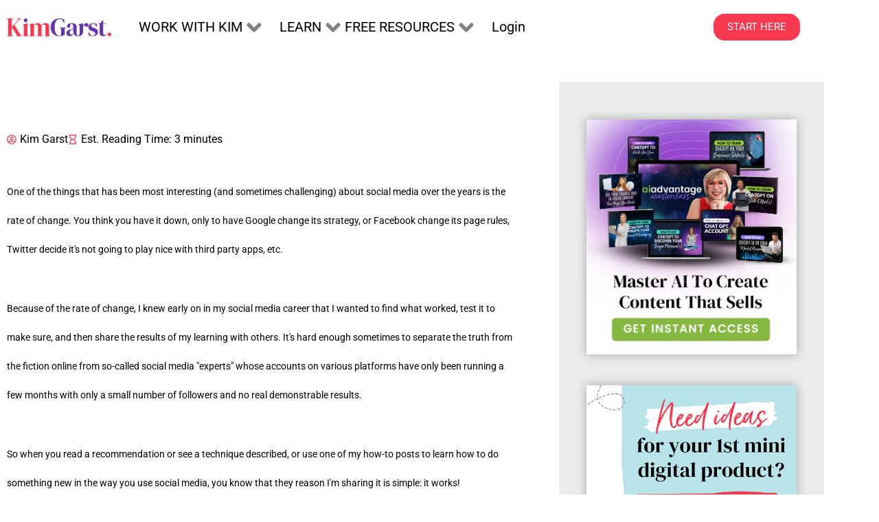

--- FILE ---
content_type: text/html; charset=UTF-8
request_url: https://kimgarst.com/the-1-secret-to-being-found-on-the-first-page-of-linkedin/
body_size: 64517
content:
<!DOCTYPE html>
<html lang="en-US">
<head>
<meta charset="UTF-8">
<meta name="viewport" content="width=device-width, initial-scale=1">
	<link rel="profile" href="https://gmpg.org/xfn/11"> 
	<script data-cfasync="false" data-no-defer="1" data-no-minify="1" data-no-optimize="1">var ewww_webp_supported=!1;function check_webp_feature(A,e){var w;e=void 0!==e?e:function(){},ewww_webp_supported?e(ewww_webp_supported):((w=new Image).onload=function(){ewww_webp_supported=0<w.width&&0<w.height,e&&e(ewww_webp_supported)},w.onerror=function(){e&&e(!1)},w.src="data:image/webp;base64,"+{alpha:"UklGRkoAAABXRUJQVlA4WAoAAAAQAAAAAAAAAAAAQUxQSAwAAAARBxAR/Q9ERP8DAABWUDggGAAAABQBAJ0BKgEAAQAAAP4AAA3AAP7mtQAAAA=="}[A])}check_webp_feature("alpha");</script><script data-cfasync="false" data-no-defer="1" data-no-minify="1" data-no-optimize="1">var Arrive=function(c,w){"use strict";if(c.MutationObserver&&"undefined"!=typeof HTMLElement){var r,a=0,u=(r=HTMLElement.prototype.matches||HTMLElement.prototype.webkitMatchesSelector||HTMLElement.prototype.mozMatchesSelector||HTMLElement.prototype.msMatchesSelector,{matchesSelector:function(e,t){return e instanceof HTMLElement&&r.call(e,t)},addMethod:function(e,t,r){var a=e[t];e[t]=function(){return r.length==arguments.length?r.apply(this,arguments):"function"==typeof a?a.apply(this,arguments):void 0}},callCallbacks:function(e,t){t&&t.options.onceOnly&&1==t.firedElems.length&&(e=[e[0]]);for(var r,a=0;r=e[a];a++)r&&r.callback&&r.callback.call(r.elem,r.elem);t&&t.options.onceOnly&&1==t.firedElems.length&&t.me.unbindEventWithSelectorAndCallback.call(t.target,t.selector,t.callback)},checkChildNodesRecursively:function(e,t,r,a){for(var i,n=0;i=e[n];n++)r(i,t,a)&&a.push({callback:t.callback,elem:i}),0<i.childNodes.length&&u.checkChildNodesRecursively(i.childNodes,t,r,a)},mergeArrays:function(e,t){var r,a={};for(r in e)e.hasOwnProperty(r)&&(a[r]=e[r]);for(r in t)t.hasOwnProperty(r)&&(a[r]=t[r]);return a},toElementsArray:function(e){return e=void 0!==e&&("number"!=typeof e.length||e===c)?[e]:e}}),e=(l.prototype.addEvent=function(e,t,r,a){a={target:e,selector:t,options:r,callback:a,firedElems:[]};return this._beforeAdding&&this._beforeAdding(a),this._eventsBucket.push(a),a},l.prototype.removeEvent=function(e){for(var t,r=this._eventsBucket.length-1;t=this._eventsBucket[r];r--)e(t)&&(this._beforeRemoving&&this._beforeRemoving(t),(t=this._eventsBucket.splice(r,1))&&t.length&&(t[0].callback=null))},l.prototype.beforeAdding=function(e){this._beforeAdding=e},l.prototype.beforeRemoving=function(e){this._beforeRemoving=e},l),t=function(i,n){var o=new e,l=this,s={fireOnAttributesModification:!1};return o.beforeAdding(function(t){var e=t.target;e!==c.document&&e!==c||(e=document.getElementsByTagName("html")[0]);var r=new MutationObserver(function(e){n.call(this,e,t)}),a=i(t.options);r.observe(e,a),t.observer=r,t.me=l}),o.beforeRemoving(function(e){e.observer.disconnect()}),this.bindEvent=function(e,t,r){t=u.mergeArrays(s,t);for(var a=u.toElementsArray(this),i=0;i<a.length;i++)o.addEvent(a[i],e,t,r)},this.unbindEvent=function(){var r=u.toElementsArray(this);o.removeEvent(function(e){for(var t=0;t<r.length;t++)if(this===w||e.target===r[t])return!0;return!1})},this.unbindEventWithSelectorOrCallback=function(r){var a=u.toElementsArray(this),i=r,e="function"==typeof r?function(e){for(var t=0;t<a.length;t++)if((this===w||e.target===a[t])&&e.callback===i)return!0;return!1}:function(e){for(var t=0;t<a.length;t++)if((this===w||e.target===a[t])&&e.selector===r)return!0;return!1};o.removeEvent(e)},this.unbindEventWithSelectorAndCallback=function(r,a){var i=u.toElementsArray(this);o.removeEvent(function(e){for(var t=0;t<i.length;t++)if((this===w||e.target===i[t])&&e.selector===r&&e.callback===a)return!0;return!1})},this},i=new function(){var s={fireOnAttributesModification:!1,onceOnly:!1,existing:!1};function n(e,t,r){return!(!u.matchesSelector(e,t.selector)||(e._id===w&&(e._id=a++),-1!=t.firedElems.indexOf(e._id)))&&(t.firedElems.push(e._id),!0)}var c=(i=new t(function(e){var t={attributes:!1,childList:!0,subtree:!0};return e.fireOnAttributesModification&&(t.attributes=!0),t},function(e,i){e.forEach(function(e){var t=e.addedNodes,r=e.target,a=[];null!==t&&0<t.length?u.checkChildNodesRecursively(t,i,n,a):"attributes"===e.type&&n(r,i)&&a.push({callback:i.callback,elem:r}),u.callCallbacks(a,i)})})).bindEvent;return i.bindEvent=function(e,t,r){t=void 0===r?(r=t,s):u.mergeArrays(s,t);var a=u.toElementsArray(this);if(t.existing){for(var i=[],n=0;n<a.length;n++)for(var o=a[n].querySelectorAll(e),l=0;l<o.length;l++)i.push({callback:r,elem:o[l]});if(t.onceOnly&&i.length)return r.call(i[0].elem,i[0].elem);setTimeout(u.callCallbacks,1,i)}c.call(this,e,t,r)},i},o=new function(){var a={};function i(e,t){return u.matchesSelector(e,t.selector)}var n=(o=new t(function(){return{childList:!0,subtree:!0}},function(e,r){e.forEach(function(e){var t=e.removedNodes,e=[];null!==t&&0<t.length&&u.checkChildNodesRecursively(t,r,i,e),u.callCallbacks(e,r)})})).bindEvent;return o.bindEvent=function(e,t,r){t=void 0===r?(r=t,a):u.mergeArrays(a,t),n.call(this,e,t,r)},o};d(HTMLElement.prototype),d(NodeList.prototype),d(HTMLCollection.prototype),d(HTMLDocument.prototype),d(Window.prototype);var n={};return s(i,n,"unbindAllArrive"),s(o,n,"unbindAllLeave"),n}function l(){this._eventsBucket=[],this._beforeAdding=null,this._beforeRemoving=null}function s(e,t,r){u.addMethod(t,r,e.unbindEvent),u.addMethod(t,r,e.unbindEventWithSelectorOrCallback),u.addMethod(t,r,e.unbindEventWithSelectorAndCallback)}function d(e){e.arrive=i.bindEvent,s(i,e,"unbindArrive"),e.leave=o.bindEvent,s(o,e,"unbindLeave")}}(window,void 0),ewww_webp_supported=!1;function check_webp_feature(e,t){var r;ewww_webp_supported?t(ewww_webp_supported):((r=new Image).onload=function(){ewww_webp_supported=0<r.width&&0<r.height,t(ewww_webp_supported)},r.onerror=function(){t(!1)},r.src="data:image/webp;base64,"+{alpha:"UklGRkoAAABXRUJQVlA4WAoAAAAQAAAAAAAAAAAAQUxQSAwAAAARBxAR/Q9ERP8DAABWUDggGAAAABQBAJ0BKgEAAQAAAP4AAA3AAP7mtQAAAA==",animation:"UklGRlIAAABXRUJQVlA4WAoAAAASAAAAAAAAAAAAQU5JTQYAAAD/////AABBTk1GJgAAAAAAAAAAAAAAAAAAAGQAAABWUDhMDQAAAC8AAAAQBxAREYiI/gcA"}[e])}function ewwwLoadImages(e){if(e){for(var t=document.querySelectorAll(".batch-image img, .image-wrapper a, .ngg-pro-masonry-item a, .ngg-galleria-offscreen-seo-wrapper a"),r=0,a=t.length;r<a;r++)ewwwAttr(t[r],"data-src",t[r].getAttribute("data-webp")),ewwwAttr(t[r],"data-thumbnail",t[r].getAttribute("data-webp-thumbnail"));for(var i=document.querySelectorAll("div.woocommerce-product-gallery__image"),r=0,a=i.length;r<a;r++)ewwwAttr(i[r],"data-thumb",i[r].getAttribute("data-webp-thumb"))}for(var n=document.querySelectorAll("video"),r=0,a=n.length;r<a;r++)ewwwAttr(n[r],"poster",e?n[r].getAttribute("data-poster-webp"):n[r].getAttribute("data-poster-image"));for(var o,l=document.querySelectorAll("img.ewww_webp_lazy_load"),r=0,a=l.length;r<a;r++)e&&(ewwwAttr(l[r],"data-lazy-srcset",l[r].getAttribute("data-lazy-srcset-webp")),ewwwAttr(l[r],"data-srcset",l[r].getAttribute("data-srcset-webp")),ewwwAttr(l[r],"data-lazy-src",l[r].getAttribute("data-lazy-src-webp")),ewwwAttr(l[r],"data-src",l[r].getAttribute("data-src-webp")),ewwwAttr(l[r],"data-orig-file",l[r].getAttribute("data-webp-orig-file")),ewwwAttr(l[r],"data-medium-file",l[r].getAttribute("data-webp-medium-file")),ewwwAttr(l[r],"data-large-file",l[r].getAttribute("data-webp-large-file")),null!=(o=l[r].getAttribute("srcset"))&&!1!==o&&o.includes("R0lGOD")&&ewwwAttr(l[r],"src",l[r].getAttribute("data-lazy-src-webp"))),l[r].className=l[r].className.replace(/\bewww_webp_lazy_load\b/,"");for(var s=document.querySelectorAll(".ewww_webp"),r=0,a=s.length;r<a;r++)e?(ewwwAttr(s[r],"srcset",s[r].getAttribute("data-srcset-webp")),ewwwAttr(s[r],"src",s[r].getAttribute("data-src-webp")),ewwwAttr(s[r],"data-orig-file",s[r].getAttribute("data-webp-orig-file")),ewwwAttr(s[r],"data-medium-file",s[r].getAttribute("data-webp-medium-file")),ewwwAttr(s[r],"data-large-file",s[r].getAttribute("data-webp-large-file")),ewwwAttr(s[r],"data-large_image",s[r].getAttribute("data-webp-large_image")),ewwwAttr(s[r],"data-src",s[r].getAttribute("data-webp-src"))):(ewwwAttr(s[r],"srcset",s[r].getAttribute("data-srcset-img")),ewwwAttr(s[r],"src",s[r].getAttribute("data-src-img"))),s[r].className=s[r].className.replace(/\bewww_webp\b/,"ewww_webp_loaded");window.jQuery&&jQuery.fn.isotope&&jQuery.fn.imagesLoaded&&(jQuery(".fusion-posts-container-infinite").imagesLoaded(function(){jQuery(".fusion-posts-container-infinite").hasClass("isotope")&&jQuery(".fusion-posts-container-infinite").isotope()}),jQuery(".fusion-portfolio:not(.fusion-recent-works) .fusion-portfolio-wrapper").imagesLoaded(function(){jQuery(".fusion-portfolio:not(.fusion-recent-works) .fusion-portfolio-wrapper").isotope()}))}function ewwwWebPInit(e){ewwwLoadImages(e),ewwwNggLoadGalleries(e),document.arrive(".ewww_webp",function(){ewwwLoadImages(e)}),document.arrive(".ewww_webp_lazy_load",function(){ewwwLoadImages(e)}),document.arrive("videos",function(){ewwwLoadImages(e)}),"loading"==document.readyState?document.addEventListener("DOMContentLoaded",ewwwJSONParserInit):("undefined"!=typeof galleries&&ewwwNggParseGalleries(e),ewwwWooParseVariations(e))}function ewwwAttr(e,t,r){null!=r&&!1!==r&&e.setAttribute(t,r)}function ewwwJSONParserInit(){"undefined"!=typeof galleries&&check_webp_feature("alpha",ewwwNggParseGalleries),check_webp_feature("alpha",ewwwWooParseVariations)}function ewwwWooParseVariations(e){if(e)for(var t=document.querySelectorAll("form.variations_form"),r=0,a=t.length;r<a;r++){var i=t[r].getAttribute("data-product_variations"),n=!1;try{for(var o in i=JSON.parse(i))void 0!==i[o]&&void 0!==i[o].image&&(void 0!==i[o].image.src_webp&&(i[o].image.src=i[o].image.src_webp,n=!0),void 0!==i[o].image.srcset_webp&&(i[o].image.srcset=i[o].image.srcset_webp,n=!0),void 0!==i[o].image.full_src_webp&&(i[o].image.full_src=i[o].image.full_src_webp,n=!0),void 0!==i[o].image.gallery_thumbnail_src_webp&&(i[o].image.gallery_thumbnail_src=i[o].image.gallery_thumbnail_src_webp,n=!0),void 0!==i[o].image.thumb_src_webp&&(i[o].image.thumb_src=i[o].image.thumb_src_webp,n=!0));n&&ewwwAttr(t[r],"data-product_variations",JSON.stringify(i))}catch(e){}}}function ewwwNggParseGalleries(e){if(e)for(var t in galleries){var r=galleries[t];galleries[t].images_list=ewwwNggParseImageList(r.images_list)}}function ewwwNggLoadGalleries(e){e&&document.addEventListener("ngg.galleria.themeadded",function(e,t){window.ngg_galleria._create_backup=window.ngg_galleria.create,window.ngg_galleria.create=function(e,t){var r=$(e).data("id");return galleries["gallery_"+r].images_list=ewwwNggParseImageList(galleries["gallery_"+r].images_list),window.ngg_galleria._create_backup(e,t)}})}function ewwwNggParseImageList(e){for(var t in e){var r=e[t];if(void 0!==r["image-webp"]&&(e[t].image=r["image-webp"],delete e[t]["image-webp"]),void 0!==r["thumb-webp"]&&(e[t].thumb=r["thumb-webp"],delete e[t]["thumb-webp"]),void 0!==r.full_image_webp&&(e[t].full_image=r.full_image_webp,delete e[t].full_image_webp),void 0!==r.srcsets)for(var a in r.srcsets)nggSrcset=r.srcsets[a],void 0!==r.srcsets[a+"-webp"]&&(e[t].srcsets[a]=r.srcsets[a+"-webp"],delete e[t].srcsets[a+"-webp"]);if(void 0!==r.full_srcsets)for(var i in r.full_srcsets)nggFSrcset=r.full_srcsets[i],void 0!==r.full_srcsets[i+"-webp"]&&(e[t].full_srcsets[i]=r.full_srcsets[i+"-webp"],delete e[t].full_srcsets[i+"-webp"])}return e}check_webp_feature("alpha",ewwwWebPInit);</script><!--||  JM Twitter Cards by jmau111 v14.1.0  ||-->
<meta name="twitter:card" content="summary_large_image">
<meta name="twitter:creator" content="@kimgarst">
<meta name="twitter:site" content="@kimgarst">
<meta name="twitter:title" content="The #1 Secret to Being Found On The First Page of LinkedIn">
<meta name="twitter:description" content="One of the things that has been most interesting (and sometimes challenging) about social media over the years is the rate of change. You think you have it down, only to have Google change its strateg">
<meta name="twitter:image" content="https://kimgarst.com/wp-content/uploads/2012/12/The-1-Secret-to-Being-Found-On-The-First-Page-of-LinkedIn.png">
<!--||  /JM Twitter Cards by jmau111 v14.1.0  ||-->
<title>The #1 Secret to Being Found On The First Page of LinkedIn &#8211; Kim Garst | AI Marketing That Works</title>
<meta name='robots' content='max-image-preview:large' />

<!-- Google Tag Manager for WordPress by gtm4wp.com -->
<script data-cfasync="false" data-pagespeed-no-defer>
	var gtm4wp_datalayer_name = "dataLayer";
	var dataLayer = dataLayer || [];
</script>
<!-- End Google Tag Manager for WordPress by gtm4wp.com --><link rel='dns-prefetch' href='//fonts.googleapis.com' />
<link rel="alternate" type="application/rss+xml" title="Kim Garst | AI Marketing That Works &raquo; Feed" href="https://kimgarst.com/feed/" />
<link rel="alternate" type="application/rss+xml" title="Kim Garst | AI Marketing That Works &raquo; Comments Feed" href="https://kimgarst.com/comments/feed/" />
<link rel="alternate" type="application/rss+xml" title="Kim Garst | AI Marketing That Works &raquo; The #1 Secret to Being Found On The First Page of LinkedIn Comments Feed" href="https://kimgarst.com/the-1-secret-to-being-found-on-the-first-page-of-linkedin/feed/" />
<link rel="alternate" title="oEmbed (JSON)" type="application/json+oembed" href="https://kimgarst.com/wp-json/oembed/1.0/embed?url=https%3A%2F%2Fkimgarst.com%2Fthe-1-secret-to-being-found-on-the-first-page-of-linkedin%2F" />
<link rel="alternate" title="oEmbed (XML)" type="text/xml+oembed" href="https://kimgarst.com/wp-json/oembed/1.0/embed?url=https%3A%2F%2Fkimgarst.com%2Fthe-1-secret-to-being-found-on-the-first-page-of-linkedin%2F&#038;format=xml" />
		<!-- This site uses the Google Analytics by MonsterInsights plugin v9.11.0 - Using Analytics tracking - https://www.monsterinsights.com/ -->
							<script src="//www.googletagmanager.com/gtag/js?id=G-VKLKTXRQEB"  data-cfasync="false" data-wpfc-render="false" async></script>
			<script data-cfasync="false" data-wpfc-render="false">
				var mi_version = '9.11.0';
				var mi_track_user = true;
				var mi_no_track_reason = '';
								var MonsterInsightsDefaultLocations = {"page_location":"https:\/\/kimgarst.com\/the-1-secret-to-being-found-on-the-first-page-of-linkedin\/"};
								if ( typeof MonsterInsightsPrivacyGuardFilter === 'function' ) {
					var MonsterInsightsLocations = (typeof MonsterInsightsExcludeQuery === 'object') ? MonsterInsightsPrivacyGuardFilter( MonsterInsightsExcludeQuery ) : MonsterInsightsPrivacyGuardFilter( MonsterInsightsDefaultLocations );
				} else {
					var MonsterInsightsLocations = (typeof MonsterInsightsExcludeQuery === 'object') ? MonsterInsightsExcludeQuery : MonsterInsightsDefaultLocations;
				}

								var disableStrs = [
										'ga-disable-G-VKLKTXRQEB',
									];

				/* Function to detect opted out users */
				function __gtagTrackerIsOptedOut() {
					for (var index = 0; index < disableStrs.length; index++) {
						if (document.cookie.indexOf(disableStrs[index] + '=true') > -1) {
							return true;
						}
					}

					return false;
				}

				/* Disable tracking if the opt-out cookie exists. */
				if (__gtagTrackerIsOptedOut()) {
					for (var index = 0; index < disableStrs.length; index++) {
						window[disableStrs[index]] = true;
					}
				}

				/* Opt-out function */
				function __gtagTrackerOptout() {
					for (var index = 0; index < disableStrs.length; index++) {
						document.cookie = disableStrs[index] + '=true; expires=Thu, 31 Dec 2099 23:59:59 UTC; path=/';
						window[disableStrs[index]] = true;
					}
				}

				if ('undefined' === typeof gaOptout) {
					function gaOptout() {
						__gtagTrackerOptout();
					}
				}
								window.dataLayer = window.dataLayer || [];

				window.MonsterInsightsDualTracker = {
					helpers: {},
					trackers: {},
				};
				if (mi_track_user) {
					function __gtagDataLayer() {
						dataLayer.push(arguments);
					}

					function __gtagTracker(type, name, parameters) {
						if (!parameters) {
							parameters = {};
						}

						if (parameters.send_to) {
							__gtagDataLayer.apply(null, arguments);
							return;
						}

						if (type === 'event') {
														parameters.send_to = monsterinsights_frontend.v4_id;
							var hookName = name;
							if (typeof parameters['event_category'] !== 'undefined') {
								hookName = parameters['event_category'] + ':' + name;
							}

							if (typeof MonsterInsightsDualTracker.trackers[hookName] !== 'undefined') {
								MonsterInsightsDualTracker.trackers[hookName](parameters);
							} else {
								__gtagDataLayer('event', name, parameters);
							}
							
						} else {
							__gtagDataLayer.apply(null, arguments);
						}
					}

					__gtagTracker('js', new Date());
					__gtagTracker('set', {
						'developer_id.dZGIzZG': true,
											});
					if ( MonsterInsightsLocations.page_location ) {
						__gtagTracker('set', MonsterInsightsLocations);
					}
										__gtagTracker('config', 'G-VKLKTXRQEB', {"forceSSL":"true","link_attribution":"true"} );
										window.gtag = __gtagTracker;										(function () {
						/* https://developers.google.com/analytics/devguides/collection/analyticsjs/ */
						/* ga and __gaTracker compatibility shim. */
						var noopfn = function () {
							return null;
						};
						var newtracker = function () {
							return new Tracker();
						};
						var Tracker = function () {
							return null;
						};
						var p = Tracker.prototype;
						p.get = noopfn;
						p.set = noopfn;
						p.send = function () {
							var args = Array.prototype.slice.call(arguments);
							args.unshift('send');
							__gaTracker.apply(null, args);
						};
						var __gaTracker = function () {
							var len = arguments.length;
							if (len === 0) {
								return;
							}
							var f = arguments[len - 1];
							if (typeof f !== 'object' || f === null || typeof f.hitCallback !== 'function') {
								if ('send' === arguments[0]) {
									var hitConverted, hitObject = false, action;
									if ('event' === arguments[1]) {
										if ('undefined' !== typeof arguments[3]) {
											hitObject = {
												'eventAction': arguments[3],
												'eventCategory': arguments[2],
												'eventLabel': arguments[4],
												'value': arguments[5] ? arguments[5] : 1,
											}
										}
									}
									if ('pageview' === arguments[1]) {
										if ('undefined' !== typeof arguments[2]) {
											hitObject = {
												'eventAction': 'page_view',
												'page_path': arguments[2],
											}
										}
									}
									if (typeof arguments[2] === 'object') {
										hitObject = arguments[2];
									}
									if (typeof arguments[5] === 'object') {
										Object.assign(hitObject, arguments[5]);
									}
									if ('undefined' !== typeof arguments[1].hitType) {
										hitObject = arguments[1];
										if ('pageview' === hitObject.hitType) {
											hitObject.eventAction = 'page_view';
										}
									}
									if (hitObject) {
										action = 'timing' === arguments[1].hitType ? 'timing_complete' : hitObject.eventAction;
										hitConverted = mapArgs(hitObject);
										__gtagTracker('event', action, hitConverted);
									}
								}
								return;
							}

							function mapArgs(args) {
								var arg, hit = {};
								var gaMap = {
									'eventCategory': 'event_category',
									'eventAction': 'event_action',
									'eventLabel': 'event_label',
									'eventValue': 'event_value',
									'nonInteraction': 'non_interaction',
									'timingCategory': 'event_category',
									'timingVar': 'name',
									'timingValue': 'value',
									'timingLabel': 'event_label',
									'page': 'page_path',
									'location': 'page_location',
									'title': 'page_title',
									'referrer' : 'page_referrer',
								};
								for (arg in args) {
																		if (!(!args.hasOwnProperty(arg) || !gaMap.hasOwnProperty(arg))) {
										hit[gaMap[arg]] = args[arg];
									} else {
										hit[arg] = args[arg];
									}
								}
								return hit;
							}

							try {
								f.hitCallback();
							} catch (ex) {
							}
						};
						__gaTracker.create = newtracker;
						__gaTracker.getByName = newtracker;
						__gaTracker.getAll = function () {
							return [];
						};
						__gaTracker.remove = noopfn;
						__gaTracker.loaded = true;
						window['__gaTracker'] = __gaTracker;
					})();
									} else {
										console.log("");
					(function () {
						function __gtagTracker() {
							return null;
						}

						window['__gtagTracker'] = __gtagTracker;
						window['gtag'] = __gtagTracker;
					})();
									}
			</script>
							<!-- / Google Analytics by MonsterInsights -->
		<style id='wp-img-auto-sizes-contain-inline-css'>
img:is([sizes=auto i],[sizes^="auto," i]){contain-intrinsic-size:3000px 1500px}
/*# sourceURL=wp-img-auto-sizes-contain-inline-css */
</style>
<link data-minify="1" rel='stylesheet' id='wpauthor-blocks-fontawesome-front-css' href='https://kimgarst.com/wp-content/cache/min/1/wp-content/plugins/wp-post-author/assets/fontawesome/css/all.css?ver=1769148124' media='all' />
<link data-minify="1" rel='stylesheet' id='wpauthor-frontend-block-style-css-css' href='https://kimgarst.com/wp-content/cache/min/1/wp-content/plugins/wp-post-author/assets/dist/blocks.style.build.css?ver=1769148124' media='all' />
<link data-minify="1" rel='stylesheet' id='jet-menu-astra-css' href='https://kimgarst.com/wp-content/cache/min/1/wp-content/plugins/jet-menu/integration/themes/astra/assets/css/style.css?ver=1769148124' media='all' />
<style id='cf-frontend-style-inline-css'>
@font-face {
	font-family: 'Just Lovely';
	font-weight: 400;
	font-display: auto;
	src: url('https://kimgarst.com/wp-content/uploads/2021/03/font.woff2') format('woff2'),
		url('https://kimgarst.com/wp-content/uploads/2021/03/font.woff') format('woff');
}
@font-face {
	font-family: 'Just Lovely';
	font-weight: 400;
	font-display: auto;
	src: url('https://kimgarst.com/wp-content/uploads/2021/03/font.woff2') format('woff2'),
		url('https://kimgarst.com/wp-content/uploads/2021/03/font.woff') format('woff');
}
/*# sourceURL=cf-frontend-style-inline-css */
</style>
<link rel='stylesheet' id='astra-theme-css-css' href='https://kimgarst.com/wp-content/themes/astra/assets/css/minified/frontend.min.css?ver=4.11.12' media='all' />
<style id='astra-theme-css-inline-css'>
.ast-no-sidebar .entry-content .alignfull {margin-left: calc( -50vw + 50%);margin-right: calc( -50vw + 50%);max-width: 100vw;width: 100vw;}.ast-no-sidebar .entry-content .alignwide {margin-left: calc(-41vw + 50%);margin-right: calc(-41vw + 50%);max-width: unset;width: unset;}.ast-no-sidebar .entry-content .alignfull .alignfull,.ast-no-sidebar .entry-content .alignfull .alignwide,.ast-no-sidebar .entry-content .alignwide .alignfull,.ast-no-sidebar .entry-content .alignwide .alignwide,.ast-no-sidebar .entry-content .wp-block-column .alignfull,.ast-no-sidebar .entry-content .wp-block-column .alignwide{width: 100%;margin-left: auto;margin-right: auto;}.wp-block-gallery,.blocks-gallery-grid {margin: 0;}.wp-block-separator {max-width: 100px;}.wp-block-separator.is-style-wide,.wp-block-separator.is-style-dots {max-width: none;}.entry-content .has-2-columns .wp-block-column:first-child {padding-right: 10px;}.entry-content .has-2-columns .wp-block-column:last-child {padding-left: 10px;}@media (max-width: 782px) {.entry-content .wp-block-columns .wp-block-column {flex-basis: 100%;}.entry-content .has-2-columns .wp-block-column:first-child {padding-right: 0;}.entry-content .has-2-columns .wp-block-column:last-child {padding-left: 0;}}body .entry-content .wp-block-latest-posts {margin-left: 0;}body .entry-content .wp-block-latest-posts li {list-style: none;}.ast-no-sidebar .ast-container .entry-content .wp-block-latest-posts {margin-left: 0;}.ast-header-break-point .entry-content .alignwide {margin-left: auto;margin-right: auto;}.entry-content .blocks-gallery-item img {margin-bottom: auto;}.wp-block-pullquote {border-top: 4px solid #555d66;border-bottom: 4px solid #555d66;color: #40464d;}:root{--ast-post-nav-space:0;--ast-container-default-xlg-padding:6.67em;--ast-container-default-lg-padding:5.67em;--ast-container-default-slg-padding:4.34em;--ast-container-default-md-padding:3.34em;--ast-container-default-sm-padding:6.67em;--ast-container-default-xs-padding:2.4em;--ast-container-default-xxs-padding:1.4em;--ast-code-block-background:#EEEEEE;--ast-comment-inputs-background:#FAFAFA;--ast-normal-container-width:1200px;--ast-narrow-container-width:750px;--ast-blog-title-font-weight:normal;--ast-blog-meta-weight:inherit;--ast-global-color-primary:var(--ast-global-color-5);--ast-global-color-secondary:var(--ast-global-color-4);--ast-global-color-alternate-background:var(--ast-global-color-7);--ast-global-color-subtle-background:var(--ast-global-color-6);--ast-bg-style-guide:#F8FAFC;--ast-shadow-style-guide:0px 0px 4px 0 #00000057;--ast-global-dark-bg-style:#fff;--ast-global-dark-lfs:#fbfbfb;--ast-widget-bg-color:#fafafa;--ast-wc-container-head-bg-color:#fbfbfb;--ast-title-layout-bg:#eeeeee;--ast-search-border-color:#e7e7e7;--ast-lifter-hover-bg:#e6e6e6;--ast-gallery-block-color:#000;--srfm-color-input-label:var(--ast-global-color-2);}html{font-size:212.5%;}a,.page-title{color:#000000;}a:hover,a:focus{color:#fa3850;}body,button,input,select,textarea,.ast-button,.ast-custom-button{font-family:'Roboto',sans-serif;font-weight:400;font-size:34px;font-size:1rem;line-height:var(--ast-body-line-height,1px);letter-spacing:0;}blockquote{color:#000000;}p,.entry-content p{margin-bottom:2em;}h1,h2,h3,h4,h5,h6,.entry-content :where(h1,h2,h3,h4,h5,h6),.site-title,.site-title a{font-family:'DM Serif Display',serif;font-weight:400;}.ast-site-identity .site-title a{color:var(--ast-global-color-2);}.site-title{font-size:35px;font-size:1.0294117647059rem;display:none;}.site-header .site-description{font-size:15px;font-size:0.44117647058824rem;display:none;}.entry-title{font-size:26px;font-size:0.76470588235294rem;}.archive .ast-article-post .ast-article-inner,.blog .ast-article-post .ast-article-inner,.archive .ast-article-post .ast-article-inner:hover,.blog .ast-article-post .ast-article-inner:hover{overflow:hidden;}h1,.entry-content :where(h1){font-size:34px;font-size:1rem;font-family:'DM Serif Display',serif;line-height:1em;}h2,.entry-content :where(h2){font-size:32px;font-size:0.94117647058824rem;font-family:'DM Serif Display',serif;line-height:1.125em;}h3,.entry-content :where(h3){font-size:26px;font-size:0.76470588235294rem;font-family:'DM Serif Display',serif;line-height:1.25em;}h4,.entry-content :where(h4){font-size:22px;font-size:0.64705882352941rem;line-height:1.1em;font-family:'DM Serif Display',serif;}h5,.entry-content :where(h5){font-size:20px;font-size:0.58823529411765rem;line-height:1.111em;font-family:'DM Serif Display',serif;}h6,.entry-content :where(h6){font-size:18px;font-size:0.52941176470588rem;line-height:1.125em;font-family:'DM Serif Display',serif;}::selection{background-color:#fa3850;color:#ffffff;}body,h1,h2,h3,h4,h5,h6,.entry-title a,.entry-content :where(h1,h2,h3,h4,h5,h6){color:#000000;}.tagcloud a:hover,.tagcloud a:focus,.tagcloud a.current-item{color:#ffffff;border-color:#000000;background-color:#000000;}input:focus,input[type="text"]:focus,input[type="email"]:focus,input[type="url"]:focus,input[type="password"]:focus,input[type="reset"]:focus,input[type="search"]:focus,textarea:focus{border-color:#000000;}input[type="radio"]:checked,input[type=reset],input[type="checkbox"]:checked,input[type="checkbox"]:hover:checked,input[type="checkbox"]:focus:checked,input[type=range]::-webkit-slider-thumb{border-color:#000000;background-color:#000000;box-shadow:none;}.site-footer a:hover + .post-count,.site-footer a:focus + .post-count{background:#000000;border-color:#000000;}.single .nav-links .nav-previous,.single .nav-links .nav-next{color:#000000;}.entry-meta,.entry-meta *{line-height:1.45;color:#000000;}.entry-meta a:not(.ast-button):hover,.entry-meta a:not(.ast-button):hover *,.entry-meta a:not(.ast-button):focus,.entry-meta a:not(.ast-button):focus *,.page-links > .page-link,.page-links .page-link:hover,.post-navigation a:hover{color:#fa3850;}#cat option,.secondary .calendar_wrap thead a,.secondary .calendar_wrap thead a:visited{color:#000000;}.secondary .calendar_wrap #today,.ast-progress-val span{background:#000000;}.secondary a:hover + .post-count,.secondary a:focus + .post-count{background:#000000;border-color:#000000;}.calendar_wrap #today > a{color:#ffffff;}.page-links .page-link,.single .post-navigation a{color:#000000;}.ast-search-menu-icon .search-form button.search-submit{padding:0 4px;}.ast-search-menu-icon form.search-form{padding-right:0;}.ast-search-menu-icon.slide-search input.search-field{width:0;}.ast-header-search .ast-search-menu-icon.ast-dropdown-active .search-form,.ast-header-search .ast-search-menu-icon.ast-dropdown-active .search-field:focus{transition:all 0.2s;}.search-form input.search-field:focus{outline:none;}.widget-title,.widget .wp-block-heading{font-size:48px;font-size:1.4117647058824rem;color:#000000;}.ast-search-menu-icon.slide-search a:focus-visible:focus-visible,.astra-search-icon:focus-visible,#close:focus-visible,a:focus-visible,.ast-menu-toggle:focus-visible,.site .skip-link:focus-visible,.wp-block-loginout input:focus-visible,.wp-block-search.wp-block-search__button-inside .wp-block-search__inside-wrapper,.ast-header-navigation-arrow:focus-visible,.ast-orders-table__row .ast-orders-table__cell:focus-visible,a#ast-apply-coupon:focus-visible,#ast-apply-coupon:focus-visible,#close:focus-visible,.button.search-submit:focus-visible,#search_submit:focus,.normal-search:focus-visible,.ast-header-account-wrap:focus-visible,.astra-cart-drawer-close:focus,.ast-single-variation:focus,.ast-button:focus{outline-style:dotted;outline-color:inherit;outline-width:thin;}input:focus,input[type="text"]:focus,input[type="email"]:focus,input[type="url"]:focus,input[type="password"]:focus,input[type="reset"]:focus,input[type="search"]:focus,input[type="number"]:focus,textarea:focus,.wp-block-search__input:focus,[data-section="section-header-mobile-trigger"] .ast-button-wrap .ast-mobile-menu-trigger-minimal:focus,.ast-mobile-popup-drawer.active .menu-toggle-close:focus,#ast-scroll-top:focus,#coupon_code:focus,#ast-coupon-code:focus{border-style:dotted;border-color:inherit;border-width:thin;}input{outline:none;}.ast-logo-title-inline .site-logo-img{padding-right:1em;}.site-logo-img img{ transition:all 0.2s linear;}body .ast-oembed-container *{position:absolute;top:0;width:100%;height:100%;left:0;}body .wp-block-embed-pocket-casts .ast-oembed-container *{position:unset;}.ast-single-post-featured-section + article {margin-top: 2em;}.site-content .ast-single-post-featured-section img {width: 100%;overflow: hidden;object-fit: cover;}.site > .ast-single-related-posts-container {margin-top: 0;}@media (min-width: 922px) {.ast-desktop .ast-container--narrow {max-width: var(--ast-narrow-container-width);margin: 0 auto;}}.ast-page-builder-template .hentry {margin: 0;}.ast-page-builder-template .site-content > .ast-container {max-width: 100%;padding: 0;}.ast-page-builder-template .site .site-content #primary {padding: 0;margin: 0;}.ast-page-builder-template .no-results {text-align: center;margin: 4em auto;}.ast-page-builder-template .ast-pagination {padding: 2em;}.ast-page-builder-template .entry-header.ast-no-title.ast-no-thumbnail {margin-top: 0;}.ast-page-builder-template .entry-header.ast-header-without-markup {margin-top: 0;margin-bottom: 0;}.ast-page-builder-template .entry-header.ast-no-title.ast-no-meta {margin-bottom: 0;}.ast-page-builder-template.single .post-navigation {padding-bottom: 2em;}.ast-page-builder-template.single-post .site-content > .ast-container {max-width: 100%;}.ast-page-builder-template .entry-header {margin-top: 4em;margin-left: auto;margin-right: auto;padding-left: 20px;padding-right: 20px;}.single.ast-page-builder-template .entry-header {padding-left: 20px;padding-right: 20px;}.ast-page-builder-template .ast-archive-description {margin: 4em auto 0;padding-left: 20px;padding-right: 20px;}.ast-page-builder-template.ast-no-sidebar .entry-content .alignwide {margin-left: 0;margin-right: 0;}@media (max-width:921.9px){#ast-desktop-header{display:none;}}@media (min-width:922px){#ast-mobile-header{display:none;}}@media( max-width: 420px ) {.single .nav-links .nav-previous,.single .nav-links .nav-next {width: 100%;text-align: center;}}.wp-block-buttons.aligncenter{justify-content:center;}@media (max-width:921px){.ast-theme-transparent-header #primary,.ast-theme-transparent-header #secondary{padding:0;}}@media (max-width:921px){.ast-plain-container.ast-no-sidebar #primary{padding:0;}}.ast-plain-container.ast-no-sidebar #primary{margin-top:0;margin-bottom:0;}@media (min-width:1200px){.wp-block-group .has-background{padding:20px;}}@media (min-width:1200px){.ast-plain-container.ast-no-sidebar .entry-content .alignwide .wp-block-cover__inner-container,.ast-plain-container.ast-no-sidebar .entry-content .alignfull .wp-block-cover__inner-container{width:1240px;}}@media (min-width:1200px){.wp-block-cover-image.alignwide .wp-block-cover__inner-container,.wp-block-cover.alignwide .wp-block-cover__inner-container,.wp-block-cover-image.alignfull .wp-block-cover__inner-container,.wp-block-cover.alignfull .wp-block-cover__inner-container{width:100%;}}.wp-block-columns{margin-bottom:unset;}.wp-block-image.size-full{margin:2rem 0;}.wp-block-separator.has-background{padding:0;}.wp-block-gallery{margin-bottom:1.6em;}.wp-block-group{padding-top:4em;padding-bottom:4em;}.wp-block-group__inner-container .wp-block-columns:last-child,.wp-block-group__inner-container :last-child,.wp-block-table table{margin-bottom:0;}.blocks-gallery-grid{width:100%;}.wp-block-navigation-link__content{padding:5px 0;}.wp-block-group .wp-block-group .has-text-align-center,.wp-block-group .wp-block-column .has-text-align-center{max-width:100%;}.has-text-align-center{margin:0 auto;}@media (min-width:1200px){.wp-block-cover__inner-container,.alignwide .wp-block-group__inner-container,.alignfull .wp-block-group__inner-container{max-width:1200px;margin:0 auto;}.wp-block-group.alignnone,.wp-block-group.aligncenter,.wp-block-group.alignleft,.wp-block-group.alignright,.wp-block-group.alignwide,.wp-block-columns.alignwide{margin:2rem 0 1rem 0;}}@media (max-width:1200px){.wp-block-group{padding:3em;}.wp-block-group .wp-block-group{padding:1.5em;}.wp-block-columns,.wp-block-column{margin:1rem 0;}}@media (min-width:921px){.wp-block-columns .wp-block-group{padding:2em;}}@media (max-width:544px){.wp-block-cover-image .wp-block-cover__inner-container,.wp-block-cover .wp-block-cover__inner-container{width:unset;}.wp-block-cover,.wp-block-cover-image{padding:2em 0;}.wp-block-group,.wp-block-cover{padding:2em;}.wp-block-media-text__media img,.wp-block-media-text__media video{width:unset;max-width:100%;}.wp-block-media-text.has-background .wp-block-media-text__content{padding:1em;}}.wp-block-image.aligncenter{margin-left:auto;margin-right:auto;}.wp-block-table.aligncenter{margin-left:auto;margin-right:auto;}@media (min-width:544px){.entry-content .wp-block-media-text.has-media-on-the-right .wp-block-media-text__content{padding:0 8% 0 0;}.entry-content .wp-block-media-text .wp-block-media-text__content{padding:0 0 0 8%;}.ast-plain-container .site-content .entry-content .has-custom-content-position.is-position-bottom-left > *,.ast-plain-container .site-content .entry-content .has-custom-content-position.is-position-bottom-right > *,.ast-plain-container .site-content .entry-content .has-custom-content-position.is-position-top-left > *,.ast-plain-container .site-content .entry-content .has-custom-content-position.is-position-top-right > *,.ast-plain-container .site-content .entry-content .has-custom-content-position.is-position-center-right > *,.ast-plain-container .site-content .entry-content .has-custom-content-position.is-position-center-left > *{margin:0;}}@media (max-width:544px){.entry-content .wp-block-media-text .wp-block-media-text__content{padding:8% 0;}.wp-block-media-text .wp-block-media-text__media img{width:auto;max-width:100%;}}.wp-block-buttons .wp-block-button.is-style-outline .wp-block-button__link.wp-element-button,.ast-outline-button,.wp-block-uagb-buttons-child .uagb-buttons-repeater.ast-outline-button{border-top-width:2px;border-right-width:2px;border-bottom-width:2px;border-left-width:2px;font-family:inherit;font-weight:inherit;line-height:1em;}.wp-block-button .wp-block-button__link.wp-element-button.is-style-outline:not(.has-background),.wp-block-button.is-style-outline>.wp-block-button__link.wp-element-button:not(.has-background),.ast-outline-button{background-color:transparent;}.entry-content[data-ast-blocks-layout] > figure{margin-bottom:1em;}.elementor-widget-container .elementor-loop-container .e-loop-item[data-elementor-type="loop-item"]{width:100%;}@media (max-width:921px){.ast-left-sidebar #content > .ast-container{display:flex;flex-direction:column-reverse;width:100%;}.ast-separate-container .ast-article-post,.ast-separate-container .ast-article-single{padding:1.5em 2.14em;}.ast-author-box img.avatar{margin:20px 0 0 0;}}@media (min-width:922px){.ast-separate-container.ast-right-sidebar #primary,.ast-separate-container.ast-left-sidebar #primary{border:0;}.search-no-results.ast-separate-container #primary{margin-bottom:4em;}}.wp-block-button .wp-block-button__link{color:#ffffff;}.wp-block-button .wp-block-button__link:hover,.wp-block-button .wp-block-button__link:focus{color:#ffffff;background-color:#fa3850;border-color:#fa3850;}.elementor-widget-heading h1.elementor-heading-title{line-height:1em;}.elementor-widget-heading h2.elementor-heading-title{line-height:1.125em;}.elementor-widget-heading h3.elementor-heading-title{line-height:1.25em;}.elementor-widget-heading h4.elementor-heading-title{line-height:1.1em;}.elementor-widget-heading h5.elementor-heading-title{line-height:1.111em;}.elementor-widget-heading h6.elementor-heading-title{line-height:1.125em;}.wp-block-button .wp-block-button__link{border-top-width:0;border-right-width:0;border-left-width:0;border-bottom-width:0;border-color:#fa3850;background-color:#fa3850;color:#ffffff;font-family:inherit;font-weight:inherit;line-height:1em;padding-top:10px;padding-right:40px;padding-bottom:10px;padding-left:40px;}.menu-toggle,button,.ast-button,.ast-custom-button,.button,input#submit,input[type="button"],input[type="submit"],input[type="reset"]{border-style:solid;border-top-width:0;border-right-width:0;border-left-width:0;border-bottom-width:0;color:#ffffff;border-color:#fa3850;background-color:#fa3850;padding-top:10px;padding-right:40px;padding-bottom:10px;padding-left:40px;font-family:inherit;font-weight:inherit;line-height:1em;}button:focus,.menu-toggle:hover,button:hover,.ast-button:hover,.ast-custom-button:hover .button:hover,.ast-custom-button:hover ,input[type=reset]:hover,input[type=reset]:focus,input#submit:hover,input#submit:focus,input[type="button"]:hover,input[type="button"]:focus,input[type="submit"]:hover,input[type="submit"]:focus{color:#ffffff;background-color:#fa3850;border-color:#fa3850;}@media (max-width:921px){.ast-mobile-header-stack .main-header-bar .ast-search-menu-icon{display:inline-block;}.ast-header-break-point.ast-header-custom-item-outside .ast-mobile-header-stack .main-header-bar .ast-search-icon{margin:0;}.ast-comment-avatar-wrap img{max-width:2.5em;}.ast-comment-meta{padding:0 1.8888em 1.3333em;}.ast-separate-container .ast-comment-list li.depth-1{padding:1.5em 2.14em;}.ast-separate-container .comment-respond{padding:2em 2.14em;}}@media (min-width:544px){.ast-container{max-width:100%;}}@media (max-width:544px){.ast-separate-container .ast-article-post,.ast-separate-container .ast-article-single,.ast-separate-container .comments-title,.ast-separate-container .ast-archive-description{padding:1.5em 1em;}.ast-separate-container #content .ast-container{padding-left:0.54em;padding-right:0.54em;}.ast-separate-container .ast-comment-list .bypostauthor{padding:.5em;}.ast-search-menu-icon.ast-dropdown-active .search-field{width:170px;}} #ast-mobile-header .ast-site-header-cart-li a{pointer-events:none;}body,.ast-separate-container{background-color:#ffffff;background-image:none;}.ast-no-sidebar.ast-separate-container .entry-content .alignfull {margin-left: -6.67em;margin-right: -6.67em;width: auto;}@media (max-width: 1200px) {.ast-no-sidebar.ast-separate-container .entry-content .alignfull {margin-left: -2.4em;margin-right: -2.4em;}}@media (max-width: 768px) {.ast-no-sidebar.ast-separate-container .entry-content .alignfull {margin-left: -2.14em;margin-right: -2.14em;}}@media (max-width: 544px) {.ast-no-sidebar.ast-separate-container .entry-content .alignfull {margin-left: -1em;margin-right: -1em;}}.ast-no-sidebar.ast-separate-container .entry-content .alignwide {margin-left: -20px;margin-right: -20px;}.ast-no-sidebar.ast-separate-container .entry-content .wp-block-column .alignfull,.ast-no-sidebar.ast-separate-container .entry-content .wp-block-column .alignwide {margin-left: auto;margin-right: auto;width: 100%;}@media (max-width:921px){.widget-title{font-size:48px;font-size:1.4117647058824rem;}body,button,input,select,textarea,.ast-button,.ast-custom-button{font-size:34px;font-size:1rem;}#secondary,#secondary button,#secondary input,#secondary select,#secondary textarea{font-size:34px;font-size:1rem;}.site-title{display:none;}.site-header .site-description{display:none;}h1,.entry-content :where(h1){font-size:24px;}h2,.entry-content :where(h2){font-size:18px;}h3,.entry-content :where(h3){font-size:18px;}h4,.entry-content :where(h4){font-size:20px;font-size:0.58823529411765rem;}h5,.entry-content :where(h5){font-size:17px;font-size:0.5rem;}h6,.entry-content :where(h6){font-size:15px;font-size:0.44117647058824rem;}}@media (max-width:544px){.widget-title{font-size:34px;font-size:1.4166666666667rem;}body,button,input,select,textarea,.ast-button,.ast-custom-button{font-size:24px;font-size:0.70588235294118rem;}#secondary,#secondary button,#secondary input,#secondary select,#secondary textarea{font-size:24px;font-size:0.70588235294118rem;}.site-title{display:none;}.site-header .site-description{display:none;}h1,.entry-content :where(h1){font-size:36px;}h2,.entry-content :where(h2){font-size:28px;}h3,.entry-content :where(h3){font-size:22px;}h4,.entry-content :where(h4){font-size:18px;font-size:0.52941176470588rem;}h5,.entry-content :where(h5){font-size:15px;font-size:0.44117647058824rem;}h6,.entry-content :where(h6){font-size:14px;font-size:0.41176470588235rem;}}@media (max-width:544px){html{font-size:212.5%;}}@media (min-width:922px){.ast-container{max-width:1240px;}}@font-face {font-family: "Astra";src: url(https://kimgarst.com/wp-content/themes/astra/assets/fonts/astra.woff) format("woff"),url(https://kimgarst.com/wp-content/themes/astra/assets/fonts/astra.ttf) format("truetype"),url(https://kimgarst.com/wp-content/themes/astra/assets/fonts/astra.svg#astra) format("svg");font-weight: normal;font-style: normal;font-display: fallback;}@media (min-width:922px){.single-post .site-content > .ast-container{max-width:1200px;}}@media (min-width:922px){.main-header-menu .sub-menu .menu-item.ast-left-align-sub-menu:hover > .sub-menu,.main-header-menu .sub-menu .menu-item.ast-left-align-sub-menu.focus > .sub-menu{margin-left:-0px;}}.site .comments-area{padding-bottom:3em;}.astra-icon-down_arrow::after {content: "\e900";font-family: Astra;}.astra-icon-close::after {content: "\e5cd";font-family: Astra;}.astra-icon-drag_handle::after {content: "\e25d";font-family: Astra;}.astra-icon-format_align_justify::after {content: "\e235";font-family: Astra;}.astra-icon-menu::after {content: "\e5d2";font-family: Astra;}.astra-icon-reorder::after {content: "\e8fe";font-family: Astra;}.astra-icon-search::after {content: "\e8b6";font-family: Astra;}.astra-icon-zoom_in::after {content: "\e56b";font-family: Astra;}.astra-icon-check-circle::after {content: "\e901";font-family: Astra;}.astra-icon-shopping-cart::after {content: "\f07a";font-family: Astra;}.astra-icon-shopping-bag::after {content: "\f290";font-family: Astra;}.astra-icon-shopping-basket::after {content: "\f291";font-family: Astra;}.astra-icon-circle-o::after {content: "\e903";font-family: Astra;}.astra-icon-certificate::after {content: "\e902";font-family: Astra;}blockquote {padding: 1.2em;}:root .has-ast-global-color-0-color{color:var(--ast-global-color-0);}:root .has-ast-global-color-0-background-color{background-color:var(--ast-global-color-0);}:root .wp-block-button .has-ast-global-color-0-color{color:var(--ast-global-color-0);}:root .wp-block-button .has-ast-global-color-0-background-color{background-color:var(--ast-global-color-0);}:root .has-ast-global-color-1-color{color:var(--ast-global-color-1);}:root .has-ast-global-color-1-background-color{background-color:var(--ast-global-color-1);}:root .wp-block-button .has-ast-global-color-1-color{color:var(--ast-global-color-1);}:root .wp-block-button .has-ast-global-color-1-background-color{background-color:var(--ast-global-color-1);}:root .has-ast-global-color-2-color{color:var(--ast-global-color-2);}:root .has-ast-global-color-2-background-color{background-color:var(--ast-global-color-2);}:root .wp-block-button .has-ast-global-color-2-color{color:var(--ast-global-color-2);}:root .wp-block-button .has-ast-global-color-2-background-color{background-color:var(--ast-global-color-2);}:root .has-ast-global-color-3-color{color:var(--ast-global-color-3);}:root .has-ast-global-color-3-background-color{background-color:var(--ast-global-color-3);}:root .wp-block-button .has-ast-global-color-3-color{color:var(--ast-global-color-3);}:root .wp-block-button .has-ast-global-color-3-background-color{background-color:var(--ast-global-color-3);}:root .has-ast-global-color-4-color{color:var(--ast-global-color-4);}:root .has-ast-global-color-4-background-color{background-color:var(--ast-global-color-4);}:root .wp-block-button .has-ast-global-color-4-color{color:var(--ast-global-color-4);}:root .wp-block-button .has-ast-global-color-4-background-color{background-color:var(--ast-global-color-4);}:root .has-ast-global-color-5-color{color:var(--ast-global-color-5);}:root .has-ast-global-color-5-background-color{background-color:var(--ast-global-color-5);}:root .wp-block-button .has-ast-global-color-5-color{color:var(--ast-global-color-5);}:root .wp-block-button .has-ast-global-color-5-background-color{background-color:var(--ast-global-color-5);}:root .has-ast-global-color-6-color{color:var(--ast-global-color-6);}:root .has-ast-global-color-6-background-color{background-color:var(--ast-global-color-6);}:root .wp-block-button .has-ast-global-color-6-color{color:var(--ast-global-color-6);}:root .wp-block-button .has-ast-global-color-6-background-color{background-color:var(--ast-global-color-6);}:root .has-ast-global-color-7-color{color:var(--ast-global-color-7);}:root .has-ast-global-color-7-background-color{background-color:var(--ast-global-color-7);}:root .wp-block-button .has-ast-global-color-7-color{color:var(--ast-global-color-7);}:root .wp-block-button .has-ast-global-color-7-background-color{background-color:var(--ast-global-color-7);}:root .has-ast-global-color-8-color{color:var(--ast-global-color-8);}:root .has-ast-global-color-8-background-color{background-color:var(--ast-global-color-8);}:root .wp-block-button .has-ast-global-color-8-color{color:var(--ast-global-color-8);}:root .wp-block-button .has-ast-global-color-8-background-color{background-color:var(--ast-global-color-8);}:root{--ast-global-color-0:#0170B9;--ast-global-color-1:#3a3a3a;--ast-global-color-2:#3a3a3a;--ast-global-color-3:#4B4F58;--ast-global-color-4:#F5F5F5;--ast-global-color-5:#FFFFFF;--ast-global-color-6:#E5E5E5;--ast-global-color-7:#424242;--ast-global-color-8:#000000;}:root {--ast-border-color : #dddddd;}.ast-single-entry-banner {-js-display: flex;display: flex;flex-direction: column;justify-content: center;text-align: center;position: relative;background: var(--ast-title-layout-bg);}.ast-single-entry-banner[data-banner-layout="layout-1"] {max-width: 1200px;background: inherit;padding: 20px 0;}.ast-single-entry-banner[data-banner-width-type="custom"] {margin: 0 auto;width: 100%;}.ast-single-entry-banner + .site-content .entry-header {margin-bottom: 0;}.site .ast-author-avatar {--ast-author-avatar-size: ;}a.ast-underline-text {text-decoration: underline;}.ast-container > .ast-terms-link {position: relative;display: block;}a.ast-button.ast-badge-tax {padding: 4px 8px;border-radius: 3px;font-size: inherit;}header.entry-header{text-align:left;}header.entry-header > *:not(:last-child){margin-bottom:10px;}@media (max-width:921px){header.entry-header{text-align:left;}}@media (max-width:544px){header.entry-header{text-align:left;}}.ast-archive-entry-banner {-js-display: flex;display: flex;flex-direction: column;justify-content: center;text-align: center;position: relative;background: var(--ast-title-layout-bg);}.ast-archive-entry-banner[data-banner-width-type="custom"] {margin: 0 auto;width: 100%;}.ast-archive-entry-banner[data-banner-layout="layout-1"] {background: inherit;padding: 20px 0;text-align: left;}body.archive .ast-archive-description{max-width:1200px;width:100%;text-align:left;padding-top:3em;padding-right:3em;padding-bottom:3em;padding-left:3em;}body.archive .ast-archive-description .ast-archive-title,body.archive .ast-archive-description .ast-archive-title *{font-size:40px;font-size:1.1764705882353rem;}body.archive .ast-archive-description > *:not(:last-child){margin-bottom:10px;}@media (max-width:921px){body.archive .ast-archive-description{text-align:left;}}@media (max-width:544px){body.archive .ast-archive-description{text-align:left;}}.ast-breadcrumbs .trail-browse,.ast-breadcrumbs .trail-items,.ast-breadcrumbs .trail-items li{display:inline-block;margin:0;padding:0;border:none;background:inherit;text-indent:0;text-decoration:none;}.ast-breadcrumbs .trail-browse{font-size:inherit;font-style:inherit;font-weight:inherit;color:inherit;}.ast-breadcrumbs .trail-items{list-style:none;}.trail-items li::after{padding:0 0.3em;content:"\00bb";}.trail-items li:last-of-type::after{display:none;}h1,h2,h3,h4,h5,h6,.entry-content :where(h1,h2,h3,h4,h5,h6){color:#000000;}@media (max-width:921px){.ast-builder-grid-row-container.ast-builder-grid-row-tablet-3-firstrow .ast-builder-grid-row > *:first-child,.ast-builder-grid-row-container.ast-builder-grid-row-tablet-3-lastrow .ast-builder-grid-row > *:last-child{grid-column:1 / -1;}}@media (max-width:544px){.ast-builder-grid-row-container.ast-builder-grid-row-mobile-3-firstrow .ast-builder-grid-row > *:first-child,.ast-builder-grid-row-container.ast-builder-grid-row-mobile-3-lastrow .ast-builder-grid-row > *:last-child{grid-column:1 / -1;}}.ast-builder-layout-element[data-section="title_tagline"]{display:flex;}@media (max-width:921px){.ast-header-break-point .ast-builder-layout-element[data-section="title_tagline"]{display:flex;}}@media (max-width:544px){.ast-header-break-point .ast-builder-layout-element[data-section="title_tagline"]{display:flex;}}.ast-builder-menu-1{font-family:inherit;font-weight:inherit;}.ast-builder-menu-1 .sub-menu,.ast-builder-menu-1 .inline-on-mobile .sub-menu{border-top-width:2px;border-bottom-width:0;border-right-width:0;border-left-width:0;border-color:#fa3850;border-style:solid;}.ast-builder-menu-1 .sub-menu .sub-menu{top:-2px;}.ast-builder-menu-1 .main-header-menu > .menu-item > .sub-menu,.ast-builder-menu-1 .main-header-menu > .menu-item > .astra-full-megamenu-wrapper{margin-top:0;}.ast-desktop .ast-builder-menu-1 .main-header-menu > .menu-item > .sub-menu:before,.ast-desktop .ast-builder-menu-1 .main-header-menu > .menu-item > .astra-full-megamenu-wrapper:before{height:calc( 0px + 2px + 5px );}.ast-desktop .ast-builder-menu-1 .menu-item .sub-menu .menu-link{border-style:none;}@media (max-width:921px){.ast-header-break-point .ast-builder-menu-1 .menu-item.menu-item-has-children > .ast-menu-toggle{top:0;}.ast-builder-menu-1 .inline-on-mobile .menu-item.menu-item-has-children > .ast-menu-toggle{right:-15px;}.ast-builder-menu-1 .menu-item-has-children > .menu-link:after{content:unset;}.ast-builder-menu-1 .main-header-menu > .menu-item > .sub-menu,.ast-builder-menu-1 .main-header-menu > .menu-item > .astra-full-megamenu-wrapper{margin-top:0;}}@media (max-width:544px){.ast-header-break-point .ast-builder-menu-1 .menu-item.menu-item-has-children > .ast-menu-toggle{top:0;}.ast-builder-menu-1 .main-header-menu > .menu-item > .sub-menu,.ast-builder-menu-1 .main-header-menu > .menu-item > .astra-full-megamenu-wrapper{margin-top:0;}}.ast-builder-menu-1{display:flex;}@media (max-width:921px){.ast-header-break-point .ast-builder-menu-1{display:flex;}}@media (max-width:544px){.ast-header-break-point .ast-builder-menu-1{display:flex;}}.elementor-posts-container [CLASS*="ast-width-"]{width:100%;}.elementor-template-full-width .ast-container{display:block;}.elementor-screen-only,.screen-reader-text,.screen-reader-text span,.ui-helper-hidden-accessible{top:0 !important;}@media (max-width:544px){.elementor-element .elementor-wc-products .woocommerce[class*="columns-"] ul.products li.product{width:auto;margin:0;}.elementor-element .woocommerce .woocommerce-result-count{float:none;}}.ast-header-break-point .main-header-bar{border-bottom-width:1px;}@media (min-width:922px){.main-header-bar{border-bottom-width:1px;}}.main-header-menu .menu-item, #astra-footer-menu .menu-item, .main-header-bar .ast-masthead-custom-menu-items{-js-display:flex;display:flex;-webkit-box-pack:center;-webkit-justify-content:center;-moz-box-pack:center;-ms-flex-pack:center;justify-content:center;-webkit-box-orient:vertical;-webkit-box-direction:normal;-webkit-flex-direction:column;-moz-box-orient:vertical;-moz-box-direction:normal;-ms-flex-direction:column;flex-direction:column;}.main-header-menu > .menu-item > .menu-link, #astra-footer-menu > .menu-item > .menu-link{height:100%;-webkit-box-align:center;-webkit-align-items:center;-moz-box-align:center;-ms-flex-align:center;align-items:center;-js-display:flex;display:flex;}.main-header-menu .sub-menu .menu-item.menu-item-has-children > .menu-link:after{position:absolute;right:1em;top:50%;transform:translate(0,-50%) rotate(270deg);}.ast-header-break-point .main-header-bar .main-header-bar-navigation .page_item_has_children > .ast-menu-toggle::before, .ast-header-break-point .main-header-bar .main-header-bar-navigation .menu-item-has-children > .ast-menu-toggle::before, .ast-mobile-popup-drawer .main-header-bar-navigation .menu-item-has-children>.ast-menu-toggle::before, .ast-header-break-point .ast-mobile-header-wrap .main-header-bar-navigation .menu-item-has-children > .ast-menu-toggle::before{font-weight:bold;content:"\e900";font-family:Astra;text-decoration:inherit;display:inline-block;}.ast-header-break-point .main-navigation ul.sub-menu .menu-item .menu-link:before{content:"\e900";font-family:Astra;font-size:.65em;text-decoration:inherit;display:inline-block;transform:translate(0, -2px) rotateZ(270deg);margin-right:5px;}.widget_search .search-form:after{font-family:Astra;font-size:1.2em;font-weight:normal;content:"\e8b6";position:absolute;top:50%;right:15px;transform:translate(0, -50%);}.astra-search-icon::before{content:"\e8b6";font-family:Astra;font-style:normal;font-weight:normal;text-decoration:inherit;text-align:center;-webkit-font-smoothing:antialiased;-moz-osx-font-smoothing:grayscale;z-index:3;}.main-header-bar .main-header-bar-navigation .page_item_has_children > a:after, .main-header-bar .main-header-bar-navigation .menu-item-has-children > a:after, .menu-item-has-children .ast-header-navigation-arrow:after{content:"\e900";display:inline-block;font-family:Astra;font-size:.6rem;font-weight:bold;text-rendering:auto;-webkit-font-smoothing:antialiased;-moz-osx-font-smoothing:grayscale;margin-left:10px;line-height:normal;}.menu-item-has-children .sub-menu .ast-header-navigation-arrow:after{margin-left:0;}.ast-mobile-popup-drawer .main-header-bar-navigation .ast-submenu-expanded>.ast-menu-toggle::before{transform:rotateX(180deg);}.ast-header-break-point .main-header-bar-navigation .menu-item-has-children > .menu-link:after{display:none;}@media (min-width:922px){.ast-builder-menu .main-navigation > ul > li:last-child a{margin-right:0;}}.ast-separate-container .ast-article-inner{background-color:transparent;background-image:none;}.ast-separate-container .ast-article-post{background-color:var(--ast-global-color-5);}@media (max-width:921px){.ast-separate-container .ast-article-post{background-color:var(--ast-global-color-5);}}@media (max-width:544px){.ast-separate-container .ast-article-post{background-color:var(--ast-global-color-5);}}.ast-separate-container .ast-article-single:not(.ast-related-post), .ast-separate-container .error-404, .ast-separate-container .no-results, .single.ast-separate-container  .ast-author-meta, .ast-separate-container .related-posts-title-wrapper, .ast-separate-container .comments-count-wrapper, .ast-box-layout.ast-plain-container .site-content, .ast-padded-layout.ast-plain-container .site-content, .ast-separate-container .ast-archive-description, .ast-separate-container .comments-area .comment-respond, .ast-separate-container .comments-area .ast-comment-list li, .ast-separate-container .comments-area .comments-title{background-color:var(--ast-global-color-5);}@media (max-width:921px){.ast-separate-container .ast-article-single:not(.ast-related-post), .ast-separate-container .error-404, .ast-separate-container .no-results, .single.ast-separate-container  .ast-author-meta, .ast-separate-container .related-posts-title-wrapper, .ast-separate-container .comments-count-wrapper, .ast-box-layout.ast-plain-container .site-content, .ast-padded-layout.ast-plain-container .site-content, .ast-separate-container .ast-archive-description{background-color:var(--ast-global-color-5);}}@media (max-width:544px){.ast-separate-container .ast-article-single:not(.ast-related-post), .ast-separate-container .error-404, .ast-separate-container .no-results, .single.ast-separate-container  .ast-author-meta, .ast-separate-container .related-posts-title-wrapper, .ast-separate-container .comments-count-wrapper, .ast-box-layout.ast-plain-container .site-content, .ast-padded-layout.ast-plain-container .site-content, .ast-separate-container .ast-archive-description{background-color:var(--ast-global-color-5);}}.ast-separate-container.ast-two-container #secondary .widget{background-color:var(--ast-global-color-5);}@media (max-width:921px){.ast-separate-container.ast-two-container #secondary .widget{background-color:var(--ast-global-color-5);}}@media (max-width:544px){.ast-separate-container.ast-two-container #secondary .widget{background-color:var(--ast-global-color-5);}}.ast-mobile-header-content > *,.ast-desktop-header-content > * {padding: 10px 0;height: auto;}.ast-mobile-header-content > *:first-child,.ast-desktop-header-content > *:first-child {padding-top: 10px;}.ast-mobile-header-content > .ast-builder-menu,.ast-desktop-header-content > .ast-builder-menu {padding-top: 0;}.ast-mobile-header-content > *:last-child,.ast-desktop-header-content > *:last-child {padding-bottom: 0;}.ast-mobile-header-content .ast-search-menu-icon.ast-inline-search label,.ast-desktop-header-content .ast-search-menu-icon.ast-inline-search label {width: 100%;}.ast-desktop-header-content .main-header-bar-navigation .ast-submenu-expanded > .ast-menu-toggle::before {transform: rotateX(180deg);}#ast-desktop-header .ast-desktop-header-content,.ast-mobile-header-content .ast-search-icon,.ast-desktop-header-content .ast-search-icon,.ast-mobile-header-wrap .ast-mobile-header-content,.ast-main-header-nav-open.ast-popup-nav-open .ast-mobile-header-wrap .ast-mobile-header-content,.ast-main-header-nav-open.ast-popup-nav-open .ast-desktop-header-content {display: none;}.ast-main-header-nav-open.ast-header-break-point #ast-desktop-header .ast-desktop-header-content,.ast-main-header-nav-open.ast-header-break-point .ast-mobile-header-wrap .ast-mobile-header-content {display: block;}.ast-desktop .ast-desktop-header-content .astra-menu-animation-slide-up > .menu-item > .sub-menu,.ast-desktop .ast-desktop-header-content .astra-menu-animation-slide-up > .menu-item .menu-item > .sub-menu,.ast-desktop .ast-desktop-header-content .astra-menu-animation-slide-down > .menu-item > .sub-menu,.ast-desktop .ast-desktop-header-content .astra-menu-animation-slide-down > .menu-item .menu-item > .sub-menu,.ast-desktop .ast-desktop-header-content .astra-menu-animation-fade > .menu-item > .sub-menu,.ast-desktop .ast-desktop-header-content .astra-menu-animation-fade > .menu-item .menu-item > .sub-menu {opacity: 1;visibility: visible;}.ast-hfb-header.ast-default-menu-enable.ast-header-break-point .ast-mobile-header-wrap .ast-mobile-header-content .main-header-bar-navigation {width: unset;margin: unset;}.ast-mobile-header-content.content-align-flex-end .main-header-bar-navigation .menu-item-has-children > .ast-menu-toggle,.ast-desktop-header-content.content-align-flex-end .main-header-bar-navigation .menu-item-has-children > .ast-menu-toggle {left: calc( 20px - 0.907em);right: auto;}.ast-mobile-header-content .ast-search-menu-icon,.ast-mobile-header-content .ast-search-menu-icon.slide-search,.ast-desktop-header-content .ast-search-menu-icon,.ast-desktop-header-content .ast-search-menu-icon.slide-search {width: 100%;position: relative;display: block;right: auto;transform: none;}.ast-mobile-header-content .ast-search-menu-icon.slide-search .search-form,.ast-mobile-header-content .ast-search-menu-icon .search-form,.ast-desktop-header-content .ast-search-menu-icon.slide-search .search-form,.ast-desktop-header-content .ast-search-menu-icon .search-form {right: 0;visibility: visible;opacity: 1;position: relative;top: auto;transform: none;padding: 0;display: block;overflow: hidden;}.ast-mobile-header-content .ast-search-menu-icon.ast-inline-search .search-field,.ast-mobile-header-content .ast-search-menu-icon .search-field,.ast-desktop-header-content .ast-search-menu-icon.ast-inline-search .search-field,.ast-desktop-header-content .ast-search-menu-icon .search-field {width: 100%;padding-right: 5.5em;}.ast-mobile-header-content .ast-search-menu-icon .search-submit,.ast-desktop-header-content .ast-search-menu-icon .search-submit {display: block;position: absolute;height: 100%;top: 0;right: 0;padding: 0 1em;border-radius: 0;}.ast-hfb-header.ast-default-menu-enable.ast-header-break-point .ast-mobile-header-wrap .ast-mobile-header-content .main-header-bar-navigation ul .sub-menu .menu-link {padding-left: 30px;}.ast-hfb-header.ast-default-menu-enable.ast-header-break-point .ast-mobile-header-wrap .ast-mobile-header-content .main-header-bar-navigation .sub-menu .menu-item .menu-item .menu-link {padding-left: 40px;}.ast-mobile-popup-drawer.active .ast-mobile-popup-inner{background-color:#ffffff;;}.ast-mobile-header-wrap .ast-mobile-header-content, .ast-desktop-header-content{background-color:#ffffff;;}.ast-mobile-popup-content > *, .ast-mobile-header-content > *, .ast-desktop-popup-content > *, .ast-desktop-header-content > *{padding-top:0;padding-bottom:0;}.content-align-flex-start .ast-builder-layout-element{justify-content:flex-start;}.content-align-flex-start .main-header-menu{text-align:left;}.ast-mobile-popup-drawer.active .menu-toggle-close{color:#3a3a3a;}.ast-mobile-header-wrap .ast-primary-header-bar,.ast-primary-header-bar .site-primary-header-wrap{min-height:70px;}.ast-desktop .ast-primary-header-bar .main-header-menu > .menu-item{line-height:70px;}.ast-header-break-point #masthead .ast-mobile-header-wrap .ast-primary-header-bar,.ast-header-break-point #masthead .ast-mobile-header-wrap .ast-below-header-bar,.ast-header-break-point #masthead .ast-mobile-header-wrap .ast-above-header-bar{padding-left:20px;padding-right:20px;}.ast-header-break-point .ast-primary-header-bar{border-bottom-width:1px;border-bottom-color:var( --ast-global-color-subtle-background,--ast-global-color-7 );border-bottom-style:solid;}@media (min-width:922px){.ast-primary-header-bar{border-bottom-width:1px;border-bottom-color:var( --ast-global-color-subtle-background,--ast-global-color-7 );border-bottom-style:solid;}}.ast-primary-header-bar{background-color:var( --ast-global-color-primary,--ast-global-color-4 );}.ast-primary-header-bar{display:block;}@media (max-width:921px){.ast-header-break-point .ast-primary-header-bar{display:grid;}}@media (max-width:544px){.ast-header-break-point .ast-primary-header-bar{display:grid;}}[data-section="section-header-mobile-trigger"] .ast-button-wrap .ast-mobile-menu-trigger-minimal{color:#fa3850;border:none;background:transparent;}[data-section="section-header-mobile-trigger"] .ast-button-wrap .mobile-menu-toggle-icon .ast-mobile-svg{width:20px;height:20px;fill:#fa3850;}[data-section="section-header-mobile-trigger"] .ast-button-wrap .mobile-menu-wrap .mobile-menu{color:#fa3850;}.ast-builder-menu-mobile .main-navigation .menu-item.menu-item-has-children > .ast-menu-toggle{top:0;}.ast-builder-menu-mobile .main-navigation .menu-item-has-children > .menu-link:after{content:unset;}.ast-hfb-header .ast-builder-menu-mobile .main-header-menu, .ast-hfb-header .ast-builder-menu-mobile .main-navigation .menu-item .menu-link, .ast-hfb-header .ast-builder-menu-mobile .main-navigation .menu-item .sub-menu .menu-link{border-style:none;}.ast-builder-menu-mobile .main-navigation .menu-item.menu-item-has-children > .ast-menu-toggle{top:0;}@media (max-width:921px){.ast-builder-menu-mobile .main-navigation .menu-item.menu-item-has-children > .ast-menu-toggle{top:0;}.ast-builder-menu-mobile .main-navigation .menu-item-has-children > .menu-link:after{content:unset;}}@media (max-width:544px){.ast-builder-menu-mobile .main-navigation .menu-item.menu-item-has-children > .ast-menu-toggle{top:0;}}.ast-builder-menu-mobile .main-navigation{display:block;}@media (max-width:921px){.ast-header-break-point .ast-builder-menu-mobile .main-navigation{display:block;}}@media (max-width:544px){.ast-header-break-point .ast-builder-menu-mobile .main-navigation{display:block;}}:root{--e-global-color-astglobalcolor0:#0170B9;--e-global-color-astglobalcolor1:#3a3a3a;--e-global-color-astglobalcolor2:#3a3a3a;--e-global-color-astglobalcolor3:#4B4F58;--e-global-color-astglobalcolor4:#F5F5F5;--e-global-color-astglobalcolor5:#FFFFFF;--e-global-color-astglobalcolor6:#E5E5E5;--e-global-color-astglobalcolor7:#424242;--e-global-color-astglobalcolor8:#000000;}.comment-reply-title{font-size:56px;font-size:1.6470588235294rem;}.ast-comment-meta{line-height:1.666666667;color:#000000;font-size:29px;font-size:0.85294117647059rem;}.ast-comment-list #cancel-comment-reply-link{font-size:34px;font-size:1rem;}.comments-count-wrapper {padding: 2em 0;}.comments-count-wrapper .comments-title {font-weight: normal;word-wrap: break-word;}.ast-comment-list {margin: 0;word-wrap: break-word;padding-bottom: 0.5em;list-style: none;}.site-content article .comments-area {border-top: 1px solid var(--ast-single-post-border,var(--ast-border-color));}.ast-comment-list li {list-style: none;}.ast-comment-list li.depth-1 .ast-comment,.ast-comment-list li.depth-2 .ast-comment {border-bottom: 1px solid #eeeeee;}.ast-comment-list .comment-respond {padding: 1em 0;border-bottom: 1px solid #dddddd;}.ast-comment-list .comment-respond .comment-reply-title {margin-top: 0;padding-top: 0;}.ast-comment-list .comment-respond p {margin-bottom: .5em;}.ast-comment-list .ast-comment-edit-reply-wrap {-js-display: flex;display: flex;justify-content: flex-end;}.ast-comment-list .ast-edit-link {flex: 1;}.ast-comment-list .comment-awaiting-moderation {margin-bottom: 0;}.ast-comment {padding: 1em 0 ;}.ast-comment-avatar-wrap img {border-radius: 50%;}.ast-comment-content {clear: both;}.ast-comment-cite-wrap {text-align: left;}.ast-comment-cite-wrap cite {font-style: normal;}.comment-reply-title {padding-top: 1em;font-weight: normal;line-height: 1.65;}.ast-comment-meta {margin-bottom: 0.5em;}.comments-area {border-top: 1px solid #eeeeee;margin-top: 2em;}.comments-area .comment-form-comment {width: 100%;border: none;margin: 0;padding: 0;}.comments-area .comment-notes,.comments-area .comment-textarea,.comments-area .form-allowed-tags {margin-bottom: 1.5em;}.comments-area .form-submit {margin-bottom: 0;}.comments-area textarea#comment,.comments-area .ast-comment-formwrap input[type="text"] {width: 100%;border-radius: 0;vertical-align: middle;margin-bottom: 10px;}.comments-area .no-comments {margin-top: 0.5em;margin-bottom: 0.5em;}.comments-area p.logged-in-as {margin-bottom: 1em;}.ast-separate-container .comments-count-wrapper {background-color: #fff;padding: 2em 6.67em 0;}@media (max-width: 1200px) {.ast-separate-container .comments-count-wrapper {padding: 2em 3.34em;}}.ast-separate-container .comments-area {border-top: 0;}.ast-separate-container .ast-comment-list {padding-bottom: 0;}.ast-separate-container .ast-comment-list li {background-color: #fff;}.ast-separate-container .ast-comment-list li.depth-1 .children li {padding-bottom: 0;padding-top: 0;margin-bottom: 0;}.ast-separate-container .ast-comment-list li.depth-1 .ast-comment,.ast-separate-container .ast-comment-list li.depth-2 .ast-comment {border-bottom: 0;}.ast-separate-container .ast-comment-list .comment-respond {padding-top: 0;padding-bottom: 1em;background-color: transparent;}.ast-separate-container .ast-comment-list .pingback p {margin-bottom: 0;}.ast-separate-container .ast-comment-list .bypostauthor {padding: 2em;margin-bottom: 1em;}.ast-separate-container .ast-comment-list .bypostauthor li {background: transparent;margin-bottom: 0;padding: 0 0 0 2em;}.ast-separate-container .comment-reply-title {padding-top: 0;}.comment-content a {word-wrap: break-word;}.comment-form-legend {margin-bottom: unset;padding: 0 0.5em;}.ast-separate-container .ast-comment-list li.depth-1 {padding: 4em 6.67em;margin-bottom: 2em;}@media (max-width: 1200px) {.ast-separate-container .ast-comment-list li.depth-1 {padding: 3em 3.34em;}}.ast-separate-container .comment-respond {background-color: #fff;padding: 4em 6.67em;border-bottom: 0;}@media (max-width: 1200px) {.ast-separate-container .comment-respond {padding: 3em 2.34em;}}.ast-comment-list .children {margin-left: 2em;}@media (max-width: 992px) {.ast-comment-list .children {margin-left: 1em;}}.ast-comment-list #cancel-comment-reply-link {white-space: nowrap;font-size: 15px;font-size: 1rem;margin-left: 1em;}.ast-comment-avatar-wrap {float: left;clear: right;margin-right: 1.33333em;}.ast-comment-meta-wrap {float: left;clear: right;padding: 0 0 1.33333em;}.ast-comment-time .timendate,.ast-comment-time .reply {margin-right: 0.5em;}.comments-area #wp-comment-cookies-consent {margin-right: 10px;}.ast-page-builder-template .comments-area {padding-left: 20px;padding-right: 20px;margin-top: 0;margin-bottom: 2em;}.ast-separate-container .ast-comment-list .bypostauthor .bypostauthor {background: transparent;margin-bottom: 0;padding-right: 0;padding-bottom: 0;padding-top: 0;}@media (min-width:922px){.ast-separate-container .ast-comment-list li .comment-respond{padding-left:2.66666em;padding-right:2.66666em;}}@media (max-width:544px){.ast-separate-container .comments-count-wrapper{padding:1.5em 1em;}.ast-separate-container .ast-comment-list li.depth-1{padding:1.5em 1em;margin-bottom:1.5em;}.ast-separate-container .ast-comment-list .bypostauthor{padding:.5em;}.ast-separate-container .comment-respond{padding:1.5em 1em;}.ast-comment-meta{font-size:20px;font-size:0.83333333333333rem;}.comment-reply-title{font-size:39px;font-size:1.625rem;}.ast-comment-list #cancel-comment-reply-link{font-size:24px;font-size:0.70588235294118rem;}.ast-separate-container .ast-comment-list .bypostauthor li{padding:0 0 0 .5em;}.ast-comment-list .children{margin-left:0.66666em;}}@media (max-width:921px){.ast-comment-avatar-wrap img{max-width:2.5em;}.comments-area{margin-top:1.5em;}.ast-separate-container .comments-count-wrapper{padding:2em 2.14em;}.ast-separate-container .ast-comment-list li.depth-1{padding:1.5em 2.14em;}.ast-separate-container .comment-respond{padding:2em 2.14em;}.ast-comment-meta{font-size:29px;font-size:0.85294117647059rem;}.comment-reply-title{font-size:56px;font-size:1.6470588235294rem;}.ast-comment-list #cancel-comment-reply-link{font-size:34px;font-size:1rem;}}@media (max-width:921px){.ast-comment-avatar-wrap{margin-right:0.5em;}}
/*# sourceURL=astra-theme-css-inline-css */
</style>
<link rel='stylesheet' id='astra-google-fonts-css' href='https://fonts.googleapis.com/css?family=Roboto%3A400%7CDM+Serif+Display%3A400&#038;display=fallback&#038;ver=4.11.12' media='all' />
<style id='wp-emoji-styles-inline-css'>

	img.wp-smiley, img.emoji {
		display: inline !important;
		border: none !important;
		box-shadow: none !important;
		height: 1em !important;
		width: 1em !important;
		margin: 0 0.07em !important;
		vertical-align: -0.1em !important;
		background: none !important;
		padding: 0 !important;
	}
/*# sourceURL=wp-emoji-styles-inline-css */
</style>
<link rel='stylesheet' id='wp-block-library-css' href='https://kimgarst.com/wp-includes/css/dist/block-library/style.min.css?ver=6.9' media='all' />
<link data-minify="1" rel='stylesheet' id='jet-engine-frontend-css' href='https://kimgarst.com/wp-content/cache/min/1/wp-content/plugins/jet-engine/assets/css/frontend.css?ver=1769148124' media='all' />
<style id='global-styles-inline-css'>
:root{--wp--preset--aspect-ratio--square: 1;--wp--preset--aspect-ratio--4-3: 4/3;--wp--preset--aspect-ratio--3-4: 3/4;--wp--preset--aspect-ratio--3-2: 3/2;--wp--preset--aspect-ratio--2-3: 2/3;--wp--preset--aspect-ratio--16-9: 16/9;--wp--preset--aspect-ratio--9-16: 9/16;--wp--preset--color--black: #000000;--wp--preset--color--cyan-bluish-gray: #abb8c3;--wp--preset--color--white: #ffffff;--wp--preset--color--pale-pink: #f78da7;--wp--preset--color--vivid-red: #cf2e2e;--wp--preset--color--luminous-vivid-orange: #ff6900;--wp--preset--color--luminous-vivid-amber: #fcb900;--wp--preset--color--light-green-cyan: #7bdcb5;--wp--preset--color--vivid-green-cyan: #00d084;--wp--preset--color--pale-cyan-blue: #8ed1fc;--wp--preset--color--vivid-cyan-blue: #0693e3;--wp--preset--color--vivid-purple: #9b51e0;--wp--preset--color--ast-global-color-0: var(--ast-global-color-0);--wp--preset--color--ast-global-color-1: var(--ast-global-color-1);--wp--preset--color--ast-global-color-2: var(--ast-global-color-2);--wp--preset--color--ast-global-color-3: var(--ast-global-color-3);--wp--preset--color--ast-global-color-4: var(--ast-global-color-4);--wp--preset--color--ast-global-color-5: var(--ast-global-color-5);--wp--preset--color--ast-global-color-6: var(--ast-global-color-6);--wp--preset--color--ast-global-color-7: var(--ast-global-color-7);--wp--preset--color--ast-global-color-8: var(--ast-global-color-8);--wp--preset--gradient--vivid-cyan-blue-to-vivid-purple: linear-gradient(135deg,rgb(6,147,227) 0%,rgb(155,81,224) 100%);--wp--preset--gradient--light-green-cyan-to-vivid-green-cyan: linear-gradient(135deg,rgb(122,220,180) 0%,rgb(0,208,130) 100%);--wp--preset--gradient--luminous-vivid-amber-to-luminous-vivid-orange: linear-gradient(135deg,rgb(252,185,0) 0%,rgb(255,105,0) 100%);--wp--preset--gradient--luminous-vivid-orange-to-vivid-red: linear-gradient(135deg,rgb(255,105,0) 0%,rgb(207,46,46) 100%);--wp--preset--gradient--very-light-gray-to-cyan-bluish-gray: linear-gradient(135deg,rgb(238,238,238) 0%,rgb(169,184,195) 100%);--wp--preset--gradient--cool-to-warm-spectrum: linear-gradient(135deg,rgb(74,234,220) 0%,rgb(151,120,209) 20%,rgb(207,42,186) 40%,rgb(238,44,130) 60%,rgb(251,105,98) 80%,rgb(254,248,76) 100%);--wp--preset--gradient--blush-light-purple: linear-gradient(135deg,rgb(255,206,236) 0%,rgb(152,150,240) 100%);--wp--preset--gradient--blush-bordeaux: linear-gradient(135deg,rgb(254,205,165) 0%,rgb(254,45,45) 50%,rgb(107,0,62) 100%);--wp--preset--gradient--luminous-dusk: linear-gradient(135deg,rgb(255,203,112) 0%,rgb(199,81,192) 50%,rgb(65,88,208) 100%);--wp--preset--gradient--pale-ocean: linear-gradient(135deg,rgb(255,245,203) 0%,rgb(182,227,212) 50%,rgb(51,167,181) 100%);--wp--preset--gradient--electric-grass: linear-gradient(135deg,rgb(202,248,128) 0%,rgb(113,206,126) 100%);--wp--preset--gradient--midnight: linear-gradient(135deg,rgb(2,3,129) 0%,rgb(40,116,252) 100%);--wp--preset--font-size--small: 13px;--wp--preset--font-size--medium: 20px;--wp--preset--font-size--large: 36px;--wp--preset--font-size--x-large: 42px;--wp--preset--spacing--20: 0.44rem;--wp--preset--spacing--30: 0.67rem;--wp--preset--spacing--40: 1rem;--wp--preset--spacing--50: 1.5rem;--wp--preset--spacing--60: 2.25rem;--wp--preset--spacing--70: 3.38rem;--wp--preset--spacing--80: 5.06rem;--wp--preset--shadow--natural: 6px 6px 9px rgba(0, 0, 0, 0.2);--wp--preset--shadow--deep: 12px 12px 50px rgba(0, 0, 0, 0.4);--wp--preset--shadow--sharp: 6px 6px 0px rgba(0, 0, 0, 0.2);--wp--preset--shadow--outlined: 6px 6px 0px -3px rgb(255, 255, 255), 6px 6px rgb(0, 0, 0);--wp--preset--shadow--crisp: 6px 6px 0px rgb(0, 0, 0);}:root { --wp--style--global--content-size: var(--wp--custom--ast-content-width-size);--wp--style--global--wide-size: var(--wp--custom--ast-wide-width-size); }:where(body) { margin: 0; }.wp-site-blocks > .alignleft { float: left; margin-right: 2em; }.wp-site-blocks > .alignright { float: right; margin-left: 2em; }.wp-site-blocks > .aligncenter { justify-content: center; margin-left: auto; margin-right: auto; }:where(.wp-site-blocks) > * { margin-block-start: 24px; margin-block-end: 0; }:where(.wp-site-blocks) > :first-child { margin-block-start: 0; }:where(.wp-site-blocks) > :last-child { margin-block-end: 0; }:root { --wp--style--block-gap: 24px; }:root :where(.is-layout-flow) > :first-child{margin-block-start: 0;}:root :where(.is-layout-flow) > :last-child{margin-block-end: 0;}:root :where(.is-layout-flow) > *{margin-block-start: 24px;margin-block-end: 0;}:root :where(.is-layout-constrained) > :first-child{margin-block-start: 0;}:root :where(.is-layout-constrained) > :last-child{margin-block-end: 0;}:root :where(.is-layout-constrained) > *{margin-block-start: 24px;margin-block-end: 0;}:root :where(.is-layout-flex){gap: 24px;}:root :where(.is-layout-grid){gap: 24px;}.is-layout-flow > .alignleft{float: left;margin-inline-start: 0;margin-inline-end: 2em;}.is-layout-flow > .alignright{float: right;margin-inline-start: 2em;margin-inline-end: 0;}.is-layout-flow > .aligncenter{margin-left: auto !important;margin-right: auto !important;}.is-layout-constrained > .alignleft{float: left;margin-inline-start: 0;margin-inline-end: 2em;}.is-layout-constrained > .alignright{float: right;margin-inline-start: 2em;margin-inline-end: 0;}.is-layout-constrained > .aligncenter{margin-left: auto !important;margin-right: auto !important;}.is-layout-constrained > :where(:not(.alignleft):not(.alignright):not(.alignfull)){max-width: var(--wp--style--global--content-size);margin-left: auto !important;margin-right: auto !important;}.is-layout-constrained > .alignwide{max-width: var(--wp--style--global--wide-size);}body .is-layout-flex{display: flex;}.is-layout-flex{flex-wrap: wrap;align-items: center;}.is-layout-flex > :is(*, div){margin: 0;}body .is-layout-grid{display: grid;}.is-layout-grid > :is(*, div){margin: 0;}body{padding-top: 0px;padding-right: 0px;padding-bottom: 0px;padding-left: 0px;}a:where(:not(.wp-element-button)){text-decoration: none;}:root :where(.wp-element-button, .wp-block-button__link){background-color: #32373c;border-width: 0;color: #fff;font-family: inherit;font-size: inherit;font-style: inherit;font-weight: inherit;letter-spacing: inherit;line-height: inherit;padding-top: calc(0.667em + 2px);padding-right: calc(1.333em + 2px);padding-bottom: calc(0.667em + 2px);padding-left: calc(1.333em + 2px);text-decoration: none;text-transform: inherit;}.has-black-color{color: var(--wp--preset--color--black) !important;}.has-cyan-bluish-gray-color{color: var(--wp--preset--color--cyan-bluish-gray) !important;}.has-white-color{color: var(--wp--preset--color--white) !important;}.has-pale-pink-color{color: var(--wp--preset--color--pale-pink) !important;}.has-vivid-red-color{color: var(--wp--preset--color--vivid-red) !important;}.has-luminous-vivid-orange-color{color: var(--wp--preset--color--luminous-vivid-orange) !important;}.has-luminous-vivid-amber-color{color: var(--wp--preset--color--luminous-vivid-amber) !important;}.has-light-green-cyan-color{color: var(--wp--preset--color--light-green-cyan) !important;}.has-vivid-green-cyan-color{color: var(--wp--preset--color--vivid-green-cyan) !important;}.has-pale-cyan-blue-color{color: var(--wp--preset--color--pale-cyan-blue) !important;}.has-vivid-cyan-blue-color{color: var(--wp--preset--color--vivid-cyan-blue) !important;}.has-vivid-purple-color{color: var(--wp--preset--color--vivid-purple) !important;}.has-ast-global-color-0-color{color: var(--wp--preset--color--ast-global-color-0) !important;}.has-ast-global-color-1-color{color: var(--wp--preset--color--ast-global-color-1) !important;}.has-ast-global-color-2-color{color: var(--wp--preset--color--ast-global-color-2) !important;}.has-ast-global-color-3-color{color: var(--wp--preset--color--ast-global-color-3) !important;}.has-ast-global-color-4-color{color: var(--wp--preset--color--ast-global-color-4) !important;}.has-ast-global-color-5-color{color: var(--wp--preset--color--ast-global-color-5) !important;}.has-ast-global-color-6-color{color: var(--wp--preset--color--ast-global-color-6) !important;}.has-ast-global-color-7-color{color: var(--wp--preset--color--ast-global-color-7) !important;}.has-ast-global-color-8-color{color: var(--wp--preset--color--ast-global-color-8) !important;}.has-black-background-color{background-color: var(--wp--preset--color--black) !important;}.has-cyan-bluish-gray-background-color{background-color: var(--wp--preset--color--cyan-bluish-gray) !important;}.has-white-background-color{background-color: var(--wp--preset--color--white) !important;}.has-pale-pink-background-color{background-color: var(--wp--preset--color--pale-pink) !important;}.has-vivid-red-background-color{background-color: var(--wp--preset--color--vivid-red) !important;}.has-luminous-vivid-orange-background-color{background-color: var(--wp--preset--color--luminous-vivid-orange) !important;}.has-luminous-vivid-amber-background-color{background-color: var(--wp--preset--color--luminous-vivid-amber) !important;}.has-light-green-cyan-background-color{background-color: var(--wp--preset--color--light-green-cyan) !important;}.has-vivid-green-cyan-background-color{background-color: var(--wp--preset--color--vivid-green-cyan) !important;}.has-pale-cyan-blue-background-color{background-color: var(--wp--preset--color--pale-cyan-blue) !important;}.has-vivid-cyan-blue-background-color{background-color: var(--wp--preset--color--vivid-cyan-blue) !important;}.has-vivid-purple-background-color{background-color: var(--wp--preset--color--vivid-purple) !important;}.has-ast-global-color-0-background-color{background-color: var(--wp--preset--color--ast-global-color-0) !important;}.has-ast-global-color-1-background-color{background-color: var(--wp--preset--color--ast-global-color-1) !important;}.has-ast-global-color-2-background-color{background-color: var(--wp--preset--color--ast-global-color-2) !important;}.has-ast-global-color-3-background-color{background-color: var(--wp--preset--color--ast-global-color-3) !important;}.has-ast-global-color-4-background-color{background-color: var(--wp--preset--color--ast-global-color-4) !important;}.has-ast-global-color-5-background-color{background-color: var(--wp--preset--color--ast-global-color-5) !important;}.has-ast-global-color-6-background-color{background-color: var(--wp--preset--color--ast-global-color-6) !important;}.has-ast-global-color-7-background-color{background-color: var(--wp--preset--color--ast-global-color-7) !important;}.has-ast-global-color-8-background-color{background-color: var(--wp--preset--color--ast-global-color-8) !important;}.has-black-border-color{border-color: var(--wp--preset--color--black) !important;}.has-cyan-bluish-gray-border-color{border-color: var(--wp--preset--color--cyan-bluish-gray) !important;}.has-white-border-color{border-color: var(--wp--preset--color--white) !important;}.has-pale-pink-border-color{border-color: var(--wp--preset--color--pale-pink) !important;}.has-vivid-red-border-color{border-color: var(--wp--preset--color--vivid-red) !important;}.has-luminous-vivid-orange-border-color{border-color: var(--wp--preset--color--luminous-vivid-orange) !important;}.has-luminous-vivid-amber-border-color{border-color: var(--wp--preset--color--luminous-vivid-amber) !important;}.has-light-green-cyan-border-color{border-color: var(--wp--preset--color--light-green-cyan) !important;}.has-vivid-green-cyan-border-color{border-color: var(--wp--preset--color--vivid-green-cyan) !important;}.has-pale-cyan-blue-border-color{border-color: var(--wp--preset--color--pale-cyan-blue) !important;}.has-vivid-cyan-blue-border-color{border-color: var(--wp--preset--color--vivid-cyan-blue) !important;}.has-vivid-purple-border-color{border-color: var(--wp--preset--color--vivid-purple) !important;}.has-ast-global-color-0-border-color{border-color: var(--wp--preset--color--ast-global-color-0) !important;}.has-ast-global-color-1-border-color{border-color: var(--wp--preset--color--ast-global-color-1) !important;}.has-ast-global-color-2-border-color{border-color: var(--wp--preset--color--ast-global-color-2) !important;}.has-ast-global-color-3-border-color{border-color: var(--wp--preset--color--ast-global-color-3) !important;}.has-ast-global-color-4-border-color{border-color: var(--wp--preset--color--ast-global-color-4) !important;}.has-ast-global-color-5-border-color{border-color: var(--wp--preset--color--ast-global-color-5) !important;}.has-ast-global-color-6-border-color{border-color: var(--wp--preset--color--ast-global-color-6) !important;}.has-ast-global-color-7-border-color{border-color: var(--wp--preset--color--ast-global-color-7) !important;}.has-ast-global-color-8-border-color{border-color: var(--wp--preset--color--ast-global-color-8) !important;}.has-vivid-cyan-blue-to-vivid-purple-gradient-background{background: var(--wp--preset--gradient--vivid-cyan-blue-to-vivid-purple) !important;}.has-light-green-cyan-to-vivid-green-cyan-gradient-background{background: var(--wp--preset--gradient--light-green-cyan-to-vivid-green-cyan) !important;}.has-luminous-vivid-amber-to-luminous-vivid-orange-gradient-background{background: var(--wp--preset--gradient--luminous-vivid-amber-to-luminous-vivid-orange) !important;}.has-luminous-vivid-orange-to-vivid-red-gradient-background{background: var(--wp--preset--gradient--luminous-vivid-orange-to-vivid-red) !important;}.has-very-light-gray-to-cyan-bluish-gray-gradient-background{background: var(--wp--preset--gradient--very-light-gray-to-cyan-bluish-gray) !important;}.has-cool-to-warm-spectrum-gradient-background{background: var(--wp--preset--gradient--cool-to-warm-spectrum) !important;}.has-blush-light-purple-gradient-background{background: var(--wp--preset--gradient--blush-light-purple) !important;}.has-blush-bordeaux-gradient-background{background: var(--wp--preset--gradient--blush-bordeaux) !important;}.has-luminous-dusk-gradient-background{background: var(--wp--preset--gradient--luminous-dusk) !important;}.has-pale-ocean-gradient-background{background: var(--wp--preset--gradient--pale-ocean) !important;}.has-electric-grass-gradient-background{background: var(--wp--preset--gradient--electric-grass) !important;}.has-midnight-gradient-background{background: var(--wp--preset--gradient--midnight) !important;}.has-small-font-size{font-size: var(--wp--preset--font-size--small) !important;}.has-medium-font-size{font-size: var(--wp--preset--font-size--medium) !important;}.has-large-font-size{font-size: var(--wp--preset--font-size--large) !important;}.has-x-large-font-size{font-size: var(--wp--preset--font-size--x-large) !important;}
:root :where(.wp-block-pullquote){font-size: 1.5em;line-height: 1.6;}
/*# sourceURL=global-styles-inline-css */
</style>
<style id='b94f2fb750ba90b18ee905ed7baf26a9-front-css-inline-css'>
.autox-thickbox.button{margin: 0 5px;}.automaticx-video-container{position:relative;padding-bottom:56.25%;height:0;overflow:hidden}.automaticx-video-container embed,.automaticx-video-container amp-youtube,.automaticx-video-container iframe,.automaticx-video-container object{position:absolute;top:0;left:0;width:100%;height:100%}.automaticx-dual-ring{width:10px;aspect-ratio:1;border-radius:50%;border:6px solid;border-color:#000 #0000;animation:1s infinite automaticxs1}@keyframes automaticxs1{to{transform:rotate(.5turn)}}#openai-chat-response{padding-top:5px}.openchat-dots-bars-2{width:28px;height:28px;--c:linear-gradient(currentColor 0 0);--r1:radial-gradient(farthest-side at bottom,currentColor 93%,#0000);--r2:radial-gradient(farthest-side at top   ,currentColor 93%,#0000);background:var(--c),var(--r1),var(--r2),var(--c),var(--r1),var(--r2),var(--c),var(--r1),var(--r2);background-repeat:no-repeat;animation:1s infinite alternate automaticxdb2}@keyframes automaticxdb2{0%,25%{background-size:8px 0,8px 4px,8px 4px,8px 0,8px 4px,8px 4px,8px 0,8px 4px,8px 4px;background-position:0 50%,0 calc(50% - 2px),0 calc(50% + 2px),50% 50%,50% calc(50% - 2px),50% calc(50% + 2px),100% 50%,100% calc(50% - 2px),100% calc(50% + 2px)}50%{background-size:8px 100%,8px 4px,8px 4px,8px 0,8px 4px,8px 4px,8px 0,8px 4px,8px 4px;background-position:0 50%,0 calc(0% - 2px),0 calc(100% + 2px),50% 50%,50% calc(50% - 2px),50% calc(50% + 2px),100% 50%,100% calc(50% - 2px),100% calc(50% + 2px)}75%{background-size:8px 100%,8px 4px,8px 4px,8px 100%,8px 4px,8px 4px,8px 0,8px 4px,8px 4px;background-position:0 50%,0 calc(0% - 2px),0 calc(100% + 2px),50% 50%,50% calc(0% - 2px),50% calc(100% + 2px),100% 50%,100% calc(50% - 2px),100% calc(50% + 2px)}100%,95%{background-size:8px 100%,8px 4px,8px 4px,8px 100%,8px 4px,8px 4px,8px 100%,8px 4px,8px 4px;background-position:0 50%,0 calc(0% - 2px),0 calc(100% + 2px),50% 50%,50% calc(0% - 2px),50% calc(100% + 2px),100% 50%,100% calc(0% - 2px),100% calc(100% + 2px)}}
/*# sourceURL=b94f2fb750ba90b18ee905ed7baf26a9-front-css-inline-css */
</style>
<link data-minify="1" rel='stylesheet' id='jet-menu-public-styles-css' href='https://kimgarst.com/wp-content/cache/min/1/wp-content/plugins/jet-menu/assets/public/css/public.css?ver=1769148124' media='all' />
<link data-minify="1" rel='stylesheet' id='jet-menu-general-css' href='https://kimgarst.com/wp-content/cache/min/1/wp-content/uploads/jet-menu/jet-menu-general.css?ver=1769148124' media='all' />
<link rel='stylesheet' id='elementor-frontend-css' href='https://kimgarst.com/wp-content/plugins/elementor/assets/css/frontend.min.css?ver=3.34.2' media='all' />
<link rel='stylesheet' id='widget-image-css' href='https://kimgarst.com/wp-content/plugins/elementor/assets/css/widget-image.min.css?ver=3.34.2' media='all' />
<link rel='stylesheet' id='widget-nav-menu-css' href='https://kimgarst.com/wp-content/plugins/elementor-pro/assets/css/widget-nav-menu.min.css?ver=3.34.2' media='all' />
<link rel='stylesheet' id='widget-heading-css' href='https://kimgarst.com/wp-content/plugins/elementor/assets/css/widget-heading.min.css?ver=3.34.2' media='all' />
<link rel='stylesheet' id='widget-social-icons-css' href='https://kimgarst.com/wp-content/plugins/elementor/assets/css/widget-social-icons.min.css?ver=3.34.2' media='all' />
<link rel='stylesheet' id='e-apple-webkit-css' href='https://kimgarst.com/wp-content/plugins/elementor/assets/css/conditionals/apple-webkit.min.css?ver=3.34.2' media='all' />
<link rel='stylesheet' id='widget-icon-list-css' href='https://kimgarst.com/wp-content/plugins/elementor/assets/css/widget-icon-list.min.css?ver=3.34.2' media='all' />
<link rel='stylesheet' id='widget-divider-css' href='https://kimgarst.com/wp-content/plugins/elementor/assets/css/widget-divider.min.css?ver=3.34.2' media='all' />
<link rel='stylesheet' id='widget-countdown-css' href='https://kimgarst.com/wp-content/plugins/elementor-pro/assets/css/widget-countdown.min.css?ver=3.34.2' media='all' />
<link rel='stylesheet' id='e-sticky-css' href='https://kimgarst.com/wp-content/plugins/elementor-pro/assets/css/modules/sticky.min.css?ver=3.34.2' media='all' />
<link rel='stylesheet' id='widget-post-info-css' href='https://kimgarst.com/wp-content/plugins/elementor-pro/assets/css/widget-post-info.min.css?ver=3.34.2' media='all' />
<link rel='stylesheet' id='widget-table-of-contents-css' href='https://kimgarst.com/wp-content/plugins/elementor-pro/assets/css/widget-table-of-contents.min.css?ver=3.34.2' media='all' />
<link rel='stylesheet' id='widget-social-css' href='https://kimgarst.com/wp-content/plugins/elementor-pro/assets/css/widget-social.min.css?ver=3.34.2' media='all' />
<link rel='stylesheet' id='e-popup-css' href='https://kimgarst.com/wp-content/plugins/elementor-pro/assets/css/conditionals/popup.min.css?ver=3.34.2' media='all' />
<link data-minify="1" rel='stylesheet' id='elementor-post-34288-css' href='https://kimgarst.com/wp-content/cache/min/1/wp-content/uploads/elementor/css/post-34288.css?ver=1769148124' media='all' />
<link rel='stylesheet' id='uael-frontend-css' href='https://kimgarst.com/wp-content/plugins/ultimate-elementor/assets/min-css/uael-frontend.min.css?ver=1.42.1' media='all' />
<link rel='stylesheet' id='uael-teammember-social-icons-css' href='https://kimgarst.com/wp-content/plugins/elementor/assets/css/widget-social-icons.min.css?ver=3.24.0' media='all' />
<link data-minify="1" rel='stylesheet' id='uael-social-share-icons-brands-css' href='https://kimgarst.com/wp-content/cache/min/1/wp-content/plugins/elementor/assets/lib/font-awesome/css/brands.css?ver=1769148124' media='all' />
<link data-minify="1" rel='stylesheet' id='uael-social-share-icons-fontawesome-css' href='https://kimgarst.com/wp-content/cache/min/1/wp-content/plugins/elementor/assets/lib/font-awesome/css/fontawesome.css?ver=1769148124' media='all' />
<link data-minify="1" rel='stylesheet' id='uael-nav-menu-icons-css' href='https://kimgarst.com/wp-content/cache/min/1/wp-content/plugins/elementor/assets/lib/font-awesome/css/solid.css?ver=1769148124' media='all' />
<link data-minify="1" rel='stylesheet' id='elementor-post-34608-css' href='https://kimgarst.com/wp-content/cache/min/1/wp-content/uploads/elementor/css/post-34608.css?ver=1769148124' media='all' />
<link data-minify="1" rel='stylesheet' id='elementor-post-41548-css' href='https://kimgarst.com/wp-content/cache/min/1/wp-content/uploads/elementor/css/post-41548.css?ver=1769148124' media='all' />
<link data-minify="1" rel='stylesheet' id='elementor-post-34659-css' href='https://kimgarst.com/wp-content/cache/min/1/wp-content/uploads/elementor/css/post-34659.css?ver=1769148124' media='all' />
<link data-minify="1" rel='stylesheet' id='elementor-post-40385-css' href='https://kimgarst.com/wp-content/cache/min/1/wp-content/uploads/elementor/css/post-40385.css?ver=1769148124' media='all' />
<link data-minify="1" rel='stylesheet' id='awpa-wp-post-author-styles-css' href='https://kimgarst.com/wp-content/cache/min/1/wp-content/plugins/wp-post-author/assets/css/awpa-frontend-style.css?ver=1769148124' media='all' />
<style id='awpa-wp-post-author-styles-inline-css'>

                .wp_post_author_widget .wp-post-author-meta .awpa-display-name > a:hover,
                body .wp-post-author-wrap .awpa-display-name > a:hover {
                    color: #b81e1e;
                }
                .wp-post-author-meta .wp-post-author-meta-more-posts a.awpa-more-posts:hover, 
                .awpa-review-field .right-star .awpa-rating-button:not(:disabled):hover {
                    color: #b81e1e;
                    border-color: #b81e1e;
                }
            .wp-post-author-meta-more-posts { display: none; } ul.awpa-contact-info.Round li.awpa-website-li{ display: none; } .wp-post-author-meta.awpa-author-block .wp-post-author-meta-bio{ font-size: 14px; line-height: 1.6; }
/*# sourceURL=awpa-wp-post-author-styles-inline-css */
</style>
<link rel='stylesheet' id='kimgarst-2021-theme-css-css' href='https://kimgarst.com/wp-content/themes/kgastra/style.css?ver=1.0.0' media='all' />
<link rel='stylesheet' id='wp-add-custom-css-css' href='https://kimgarst.com?display_custom_css=css&#038;ver=6.9' media='all' />
<link data-minify="1" rel='stylesheet' id='elementor-gf-local-poppins-css' href='https://kimgarst.com/wp-content/cache/min/1/wp-content/uploads/elementor/google-fonts/css/poppins.css?ver=1769148124' media='all' />
<link data-minify="1" rel='stylesheet' id='elementor-gf-local-roboto-css' href='https://kimgarst.com/wp-content/cache/min/1/wp-content/uploads/elementor/google-fonts/css/roboto.css?ver=1769148124' media='all' />
<link data-minify="1" rel='stylesheet' id='elementor-gf-local-opensans-css' href='https://kimgarst.com/wp-content/cache/min/1/wp-content/uploads/elementor/google-fonts/css/opensans.css?ver=1769148124' media='all' />
<script src="https://kimgarst.com/wp-includes/js/jquery/jquery.min.js?ver=3.7.1" id="jquery-core-js" defer></script>
<script src="https://kimgarst.com/wp-includes/js/jquery/jquery-migrate.min.js?ver=3.4.1" id="jquery-migrate-js" defer></script>
<script data-minify="1" src="https://kimgarst.com/wp-content/cache/min/1/wp-content/plugins/google-analytics-for-wordpress/assets/js/frontend-gtag.js?ver=1765767915" id="monsterinsights-frontend-script-js" async data-wp-strategy="async"></script>
<script data-cfasync="false" data-wpfc-render="false" id='monsterinsights-frontend-script-js-extra'>var monsterinsights_frontend = {"js_events_tracking":"true","download_extensions":"doc,pdf,ppt,zip,xls,docx,pptx,xlsx","inbound_paths":"[{\"path\":\"\\\/go\\\/\",\"label\":\"affiliate\"},{\"path\":\"\\\/recommend\\\/\",\"label\":\"affiliate\"}]","home_url":"https:\/\/kimgarst.com","hash_tracking":"false","v4_id":"G-VKLKTXRQEB"};</script>
<script data-minify="1" src="https://kimgarst.com/wp-content/cache/min/1/wp-content/plugins/wp-post-author/assets/js/awpa-frontend-scripts.js?ver=1765767915" id="awpa-custom-bg-scripts-js" defer></script>
<link rel="https://api.w.org/" href="https://kimgarst.com/wp-json/" /><link rel="alternate" title="JSON" type="application/json" href="https://kimgarst.com/wp-json/wp/v2/posts/5325" /><link rel="EditURI" type="application/rsd+xml" title="RSD" href="https://kimgarst.com/xmlrpc.php?rsd" />
<meta name="generator" content="WordPress 6.9" />
<link rel="canonical" href="https://kimgarst.com/the-1-secret-to-being-found-on-the-first-page-of-linkedin/" />
<link rel='shortlink' href='https://kimgarst.com/?p=5325' />
		<meta property="fb:pages" content="143278509062654" />
		
<!-- Google Tag Manager for WordPress by gtm4wp.com -->
<!-- GTM Container placement set to off -->
<script data-cfasync="false" data-pagespeed-no-defer>
	var dataLayer_content = {"pagePostType":"post","pagePostType2":"single-post","pageCategory":["linkedin","social-media"],"pagePostAuthor":"Kim Garst","instantArticle":false};
	dataLayer.push( dataLayer_content );
</script>
<script data-cfasync="false" data-pagespeed-no-defer>
	console.warn && console.warn("[GTM4WP] Google Tag Manager container code placement set to OFF !!!");
	console.warn && console.warn("[GTM4WP] Data layer codes are active but GTM container must be loaded using custom coding !!!");
</script>
<!-- End Google Tag Manager for WordPress by gtm4wp.com --><!-- ACtiveCampaign Tag -->
<script type="text/javascript">
    (function(e,t,o,n,p,r,i){e.visitorGlobalObjectAlias=n;e[e.visitorGlobalObjectAlias]=e[e.visitorGlobalObjectAlias]||function(){(e[e.visitorGlobalObjectAlias].q=e[e.visitorGlobalObjectAlias].q||[]).push(arguments)};e[e.visitorGlobalObjectAlias].l=(new Date).getTime();r=t.createElement("script");r.src=o;r.async=true;i=t.getElementsByTagName("script")[0];i.parentNode.insertBefore(r,i)})(window,document,"https://diffuser-cdn.app-us1.com/diffuser/diffuser.js","vgo");
    vgo('setAccount', '475662187');
    vgo('setTrackByDefault', true);

    vgo('process');
</script>

<!-- Pinterest Tag -->
<script>
!function(e){if(!window.pintrk){window.pintrk = function () {
window.pintrk.queue.push(Array.prototype.slice.call(arguments))};var
  n=window.pintrk;n.queue=[],n.version="3.0";var
  t=document.createElement("script");t.async=!0,t.src=e;var
  r=document.getElementsByTagName("script")[0];
  r.parentNode.insertBefore(t,r)}}("https://s.pinimg.com/ct/core.js");
pintrk('load', '2612598158853', {em: '<user_email_address>'});
pintrk('page');
</script>
<noscript>
<img height="1" width="1" style="display:none;" alt=""
  src="https://ct.pinterest.com/v3/?event=init&tid=2612598158853&pd[em]=<hashed_email_address>&noscript=1" />
</noscript>
<!-- end Pinterest Tag -->



<!-- Global site tag (gtag.js) - Google Analytics -->
<script async src="https://www.googletagmanager.com/gtag/js?id=UA-36886704-1"></script>
<script>
window.dataLayer = window.dataLayer || [];
function gtag(){dataLayer.push(arguments);}
gtag('js', new Date());

gtag('config', 'UA-36886704-1', { 'optimize_id': 'GTM-KCHTVW9'});
</script>

<!-- Google Tag Manager -->
<script>(function(w,d,s,l,i){w[l]=w[l]||[];w[l].push({'gtm.start':
new Date().getTime(),event:'gtm.js'});var f=d.getElementsByTagName(s)[0],
j=d.createElement(s),dl=l!='dataLayer'?'&l='+l:'';j.async=true;j.src=
'https://www.googletagmanager.com/gtm.js?id='+i+dl;f.parentNode.insertBefore(j,f);
})(window,document,'script','dataLayer','GTM-5KCSX82');</script>


<!-- Facebook Pixel Code -->
<script>
!function(f,b,e,v,n,t,s)
{if(f.fbq)return;n=f.fbq=function(){n.callMethod?
n.callMethod.apply(n,arguments):n.queue.push(arguments)};
if(!f._fbq)f._fbq=n;n.push=n;n.loaded=!0;n.version='2.0';
n.queue=[];t=b.createElement(e);t.async=!0;
t.src=v;s=b.getElementsByTagName(e)[0];
s.parentNode.insertBefore(t,s)}(window, document,'script',
'https://connect.facebook.net/en_US/fbevents.js');
fbq('init', '231303777066890');
fbq('track', 'PageView');
</script>
<noscript><img height="1" width="1" style="display:none"
src="https://www.facebook.com/tr?id=231303777066890&ev=PageView&noscript=1"
/></noscript>


<meta property="og:image" content="https://kimgarst.com/wp-content/uploads/2021/04/kimgarst.png" /><meta name="generator" content="Elementor 3.34.2; features: e_font_icon_svg, additional_custom_breakpoints; settings: css_print_method-external, google_font-enabled, font_display-auto">
			<style>
				.e-con.e-parent:nth-of-type(n+4):not(.e-lazyloaded):not(.e-no-lazyload),
				.e-con.e-parent:nth-of-type(n+4):not(.e-lazyloaded):not(.e-no-lazyload) * {
					background-image: none !important;
				}
				@media screen and (max-height: 1024px) {
					.e-con.e-parent:nth-of-type(n+3):not(.e-lazyloaded):not(.e-no-lazyload),
					.e-con.e-parent:nth-of-type(n+3):not(.e-lazyloaded):not(.e-no-lazyload) * {
						background-image: none !important;
					}
				}
				@media screen and (max-height: 640px) {
					.e-con.e-parent:nth-of-type(n+2):not(.e-lazyloaded):not(.e-no-lazyload),
					.e-con.e-parent:nth-of-type(n+2):not(.e-lazyloaded):not(.e-no-lazyload) * {
						background-image: none !important;
					}
				}
			</style>
			<link rel="icon" href="https://kimgarst.com/wp-content/uploads/2021/03/apple-touch-icon-57x57-1.png" sizes="32x32" />
<link rel="icon" href="https://kimgarst.com/wp-content/uploads/2021/03/apple-touch-icon-57x57-1.png" sizes="192x192" />
<link rel="apple-touch-icon" href="https://kimgarst.com/wp-content/uploads/2021/03/apple-touch-icon-57x57-1.png" />
<meta name="msapplication-TileImage" content="https://kimgarst.com/wp-content/uploads/2021/03/apple-touch-icon-57x57-1.png" />
		<style id="wp-custom-css">
			h1, h2, h3, h4, h5, h6 {
	margin-bottom:20px;
}		</style>
		<noscript><style id="rocket-lazyload-nojs-css">.rll-youtube-player, [data-lazy-src]{display:none !important;}</style></noscript></head>

<body itemtype='https://schema.org/Blog' itemscope='itemscope' class="wp-singular post-template-default single single-post postid-5325 single-format-standard wp-custom-logo wp-theme-astra wp-child-theme-kgastra ast-desktop ast-page-builder-template ast-no-sidebar astra-4.11.12 group-blog ast-blog-single-style-1 ast-single-post ast-inherit-site-logo-transparent ast-hfb-header jet-mega-menu-location elementor-page-34659 ast-normal-title-enabled elementor-default elementor-kit-34288">

<a
	class="skip-link screen-reader-text"
	href="#content"
	title="Skip to content">
		Skip to content</a>

<div
class="hfeed site" id="page">
			<header data-elementor-type="header" data-elementor-id="34608" class="elementor elementor-34608 elementor-location-header" data-elementor-post-type="elementor_library">
					<section class="elementor-section elementor-top-section elementor-element elementor-element-a201010 elementor-hidden-desktop elementor-hidden-tablet elementor-section-boxed elementor-section-height-default elementor-section-height-default" data-id="a201010" data-element_type="section">
						<div class="elementor-container elementor-column-gap-default">
					<div class="elementor-column elementor-col-50 elementor-top-column elementor-element elementor-element-923d5bd" data-id="923d5bd" data-element_type="column">
			<div class="elementor-widget-wrap elementor-element-populated">
						<div class="elementor-element elementor-element-9b2b33f elementor-widget elementor-widget-theme-site-logo elementor-widget-image" data-id="9b2b33f" data-element_type="widget" data-widget_type="theme-site-logo.default">
				<div class="elementor-widget-container">
											<a href="https://kimgarst.com">
			<img fetchpriority="high" width="546" height="94" src="data:image/svg+xml,%3Csvg%20xmlns='http://www.w3.org/2000/svg'%20viewBox='0%200%20546%2094'%3E%3C/svg%3E" class="attachment-full size-full wp-image-34620" alt="" data-lazy-srcset="https://kimgarst.com/wp-content/uploads/2021/03/kimgarst-logo.png 546w, https://kimgarst.com/wp-content/uploads/2021/03/kimgarst-logo-390x67.png 390w, https://kimgarst.com/wp-content/uploads/2021/03/kimgarst-logo-300x52.png 300w" data-lazy-sizes="(max-width: 546px) 100vw, 546px" data-lazy-src="https://kimgarst.com/wp-content/uploads/2021/03/kimgarst-logo.png" /><noscript><img fetchpriority="high" width="546" height="94" src="https://kimgarst.com/wp-content/uploads/2021/03/kimgarst-logo.png" class="attachment-full size-full wp-image-34620" alt="" srcset="https://kimgarst.com/wp-content/uploads/2021/03/kimgarst-logo.png 546w, https://kimgarst.com/wp-content/uploads/2021/03/kimgarst-logo-390x67.png 390w, https://kimgarst.com/wp-content/uploads/2021/03/kimgarst-logo-300x52.png 300w" sizes="(max-width: 546px) 100vw, 546px" /></noscript>				</a>
											</div>
				</div>
					</div>
		</div>
				<div class="elementor-column elementor-col-50 elementor-top-column elementor-element elementor-element-168be44" data-id="168be44" data-element_type="column">
			<div class="elementor-widget-wrap elementor-element-populated">
						<div class="elementor-element elementor-element-b689ba0 elementor-widget__width-auto elementor-nav-menu--stretch elementor-nav-menu__text-align-aside elementor-nav-menu--toggle elementor-nav-menu--burger elementor-widget elementor-widget-nav-menu" data-id="b689ba0" data-element_type="widget" data-settings="{&quot;full_width&quot;:&quot;stretch&quot;,&quot;layout&quot;:&quot;dropdown&quot;,&quot;submenu_icon&quot;:{&quot;value&quot;:&quot;&lt;svg aria-hidden=\&quot;true\&quot; class=\&quot;e-font-icon-svg e-fas-caret-down\&quot; viewBox=\&quot;0 0 320 512\&quot; xmlns=\&quot;http:\/\/www.w3.org\/2000\/svg\&quot;&gt;&lt;path d=\&quot;M31.3 192h257.3c17.8 0 26.7 21.5 14.1 34.1L174.1 354.8c-7.8 7.8-20.5 7.8-28.3 0L17.2 226.1C4.6 213.5 13.5 192 31.3 192z\&quot;&gt;&lt;\/path&gt;&lt;\/svg&gt;&quot;,&quot;library&quot;:&quot;fa-solid&quot;},&quot;toggle&quot;:&quot;burger&quot;}" data-widget_type="nav-menu.default">
				<div class="elementor-widget-container">
							<div class="elementor-menu-toggle" role="button" tabindex="0" aria-label="Menu Toggle" aria-expanded="false">
			<svg aria-hidden="true" role="presentation" class="elementor-menu-toggle__icon--open e-font-icon-svg e-eicon-menu-bar" viewBox="0 0 1000 1000" xmlns="http://www.w3.org/2000/svg"><path d="M104 333H896C929 333 958 304 958 271S929 208 896 208H104C71 208 42 237 42 271S71 333 104 333ZM104 583H896C929 583 958 554 958 521S929 458 896 458H104C71 458 42 487 42 521S71 583 104 583ZM104 833H896C929 833 958 804 958 771S929 708 896 708H104C71 708 42 737 42 771S71 833 104 833Z"></path></svg><svg aria-hidden="true" role="presentation" class="elementor-menu-toggle__icon--close e-font-icon-svg e-eicon-close" viewBox="0 0 1000 1000" xmlns="http://www.w3.org/2000/svg"><path d="M742 167L500 408 258 167C246 154 233 150 217 150 196 150 179 158 167 167 154 179 150 196 150 212 150 229 154 242 171 254L408 500 167 742C138 771 138 800 167 829 196 858 225 858 254 829L496 587 738 829C750 842 767 846 783 846 800 846 817 842 829 829 842 817 846 804 846 783 846 767 842 750 829 737L588 500 833 258C863 229 863 200 833 171 804 137 775 137 742 167Z"></path></svg>		</div>
					<nav class="elementor-nav-menu--dropdown elementor-nav-menu__container" aria-hidden="true">
				<ul id="menu-2-b689ba0" class="elementor-nav-menu"><li class="menu-item menu-item-type-post_type menu-item-object-page menu-item-home menu-item-38263"><a href="https://kimgarst.com/" class="elementor-item menu-link" tabindex="-1">HOME</a></li>
<li class="menu-item menu-item-type-post_type menu-item-object-page menu-item-38264"><a href="https://kimgarst.com/blog/" class="elementor-item menu-link" tabindex="-1">BLOG</a></li>
<li class="menu-item menu-item-type-custom menu-item-object-custom menu-item-has-children menu-item-38268"><a aria-expanded="false" href="#" class="elementor-item elementor-item-anchor menu-link" tabindex="-1">﻿LEARN</a>
<ul class="sub-menu elementor-nav-menu--dropdown">
	<li class="menu-item menu-item-type-custom menu-item-object-custom menu-item-38269"><a target="_blank" href="http://businessbuildersacademy.net/" class="elementor-sub-item menu-link" tabindex="-1">Business Builders Academy</a></li>
	<li class="menu-item menu-item-type-post_type menu-item-object-page menu-item-38265"><a href="https://kimgarst.com/mtgyb/" class="elementor-sub-item menu-link" tabindex="-1">Marketing that Grows Your Business</a></li>
</ul>
</li>
<li class="menu-item menu-item-type-custom menu-item-object-custom menu-item-has-children menu-item-38270"><a aria-expanded="false" href="#" class="elementor-item elementor-item-anchor menu-link" tabindex="-1">RESOURCES</a>
<ul class="sub-menu elementor-nav-menu--dropdown">
	<li class="menu-item menu-item-type-post_type menu-item-object-page menu-item-38267"><a href="https://kimgarst.com/toolbox/" class="elementor-sub-item menu-link" tabindex="-1">Tools I Love</a></li>
</ul>
</li>
<li class="menu-item menu-item-type-custom menu-item-object-custom menu-item-has-children menu-item-39626"><a aria-expanded="false" href="#" class="elementor-item elementor-item-anchor menu-link" tabindex="-1">SHOP</a>
<ul class="sub-menu elementor-nav-menu--dropdown">
	<li class="menu-item menu-item-type-custom menu-item-object-custom menu-item-39628"><a href="https://kimgarst.com/products" class="elementor-sub-item menu-link" tabindex="-1">Products</a></li>
	<li class="menu-item menu-item-type-custom menu-item-object-custom menu-item-39627"><a target="_blank" href="https://kim.store/" class="elementor-sub-item menu-link" tabindex="-1">Kim.Store</a></li>
</ul>
</li>
<li class="menu-item menu-item-type-custom menu-item-object-custom menu-item-38271"><a target="_blank" href="https://kimgarst.com/login" class="elementor-item menu-link" tabindex="-1">LOGIN</a></li>
</ul>			</nav>
						</div>
				</div>
				<div class="elementor-element elementor-element-160b081 elementor-align-right elementor-widget__width-auto elementor-widget elementor-widget-button" data-id="160b081" data-element_type="widget" data-widget_type="button.default">
				<div class="elementor-widget-container">
									<div class="elementor-button-wrapper">
					<a class="elementor-button elementor-button-link elementor-size-xs" href="https://kimgarst.com/products/" target="_blank">
						<span class="elementor-button-content-wrapper">
									<span class="elementor-button-text">START HERE</span>
					</span>
					</a>
				</div>
								</div>
				</div>
					</div>
		</div>
					</div>
		</section>
				<section class="elementor-section elementor-top-section elementor-element elementor-element-1ec659d elementor-section-content-middle elementor-hidden-phone main-header elementor-section-boxed elementor-section-height-default elementor-section-height-default" data-id="1ec659d" data-element_type="section" data-settings="{&quot;background_background&quot;:&quot;classic&quot;}">
						<div class="elementor-container elementor-column-gap-default">
					<div class="elementor-column elementor-col-33 elementor-top-column elementor-element elementor-element-307d70f" data-id="307d70f" data-element_type="column">
			<div class="elementor-widget-wrap elementor-element-populated">
						<div class="elementor-element elementor-element-9d14956 elementor-widget elementor-widget-theme-site-logo elementor-widget-image" data-id="9d14956" data-element_type="widget" data-widget_type="theme-site-logo.default">
				<div class="elementor-widget-container">
											<a href="https://kimgarst.com">
			<img fetchpriority="high" width="546" height="94" src="data:image/svg+xml,%3Csvg%20xmlns='http://www.w3.org/2000/svg'%20viewBox='0%200%20546%2094'%3E%3C/svg%3E" class="attachment-full size-full wp-image-34620" alt="" data-lazy-srcset="https://kimgarst.com/wp-content/uploads/2021/03/kimgarst-logo.png 546w, https://kimgarst.com/wp-content/uploads/2021/03/kimgarst-logo-390x67.png 390w, https://kimgarst.com/wp-content/uploads/2021/03/kimgarst-logo-300x52.png 300w" data-lazy-sizes="(max-width: 546px) 100vw, 546px" data-lazy-src="https://kimgarst.com/wp-content/uploads/2021/03/kimgarst-logo.png" /><noscript><img fetchpriority="high" width="546" height="94" src="https://kimgarst.com/wp-content/uploads/2021/03/kimgarst-logo.png" class="attachment-full size-full wp-image-34620" alt="" srcset="https://kimgarst.com/wp-content/uploads/2021/03/kimgarst-logo.png 546w, https://kimgarst.com/wp-content/uploads/2021/03/kimgarst-logo-390x67.png 390w, https://kimgarst.com/wp-content/uploads/2021/03/kimgarst-logo-300x52.png 300w" sizes="(max-width: 546px) 100vw, 546px" /></noscript>				</a>
											</div>
				</div>
					</div>
		</div>
				<div class="elementor-column elementor-col-33 elementor-top-column elementor-element elementor-element-530393f" data-id="530393f" data-element_type="column">
			<div class="elementor-widget-wrap elementor-element-populated">
						<div class="elementor-element elementor-element-895b738 elementor-widget elementor-widget-jet-mega-menu" data-id="895b738" data-element_type="widget" data-widget_type="jet-mega-menu.default">
				<div class="elementor-widget-container">
					<div class="jet-mega-menu jet-mega-menu--layout-horizontal jet-mega-menu--sub-position-right jet-mega-menu--dropdown-layout-default jet-mega-menu--dropdown-position-right jet-mega-menu--animation-none jet-mega-menu--location-elementor    jet-mega-menu--fill-svg-icons" data-settings='{"menuId":"10861","menuUniqId":"697314cd2a321","rollUp":false,"megaAjaxLoad":false,"layout":"horizontal","subEvent":"hover","subCloseBehavior":"mouseleave","mouseLeaveDelay":500,"subTrigger":"item","subPosition":"right","megaWidthType":"container","megaWidthSelector":"","breakpoint":768,"signatures":{"template_44863":{"id":44863,"signature":"2b5ad0d9659165361ee85960ab443226"},"template_39630":{"id":39630,"signature":"28058a6c78f4d1ef62ac90e0d3263064"}}}'><div class="jet-mega-menu-toggle" role="button" tabindex="0" aria-label="Open/Close Menu"><div class="jet-mega-menu-toggle-icon jet-mega-menu-toggle-icon--default-state"><svg class="e-font-icon-svg e-fas-bars" viewBox="0 0 448 512" xmlns="http://www.w3.org/2000/svg"><path d="M16 132h416c8.837 0 16-7.163 16-16V76c0-8.837-7.163-16-16-16H16C7.163 60 0 67.163 0 76v40c0 8.837 7.163 16 16 16zm0 160h416c8.837 0 16-7.163 16-16v-40c0-8.837-7.163-16-16-16H16c-8.837 0-16 7.163-16 16v40c0 8.837 7.163 16 16 16zm0 160h416c8.837 0 16-7.163 16-16v-40c0-8.837-7.163-16-16-16H16c-8.837 0-16 7.163-16 16v40c0 8.837 7.163 16 16 16z"></path></svg></div><div class="jet-mega-menu-toggle-icon jet-mega-menu-toggle-icon--opened-state"><svg class="e-font-icon-svg e-fas-times" viewBox="0 0 352 512" xmlns="http://www.w3.org/2000/svg"><path d="M242.72 256l100.07-100.07c12.28-12.28 12.28-32.19 0-44.48l-22.24-22.24c-12.28-12.28-32.19-12.28-44.48 0L176 189.28 75.93 89.21c-12.28-12.28-32.19-12.28-44.48 0L9.21 111.45c-12.28 12.28-12.28 32.19 0 44.48L109.28 256 9.21 356.07c-12.28 12.28-12.28 32.19 0 44.48l22.24 22.24c12.28 12.28 32.2 12.28 44.48 0L176 322.72l100.07 100.07c12.28 12.28 32.2 12.28 44.48 0l22.24-22.24c12.28-12.28 12.28-32.19 0-44.48L242.72 256z"></path></svg></div></div><nav class="jet-mega-menu-container" aria-label="Main nav"><ul class="jet-mega-menu-list"><li id="jet-mega-menu-item-44862" class="jet-mega-menu-item jet-mega-menu-item-type-custom jet-mega-menu-item-object-custom jet-mega-menu-item--mega jet-mega-menu-item--relative-item jet-mega-menu-item-has-children jet-mega-menu-item--top-level jet-mega-menu-item-44862"><div class="jet-mega-menu-item__inner" role="button" tabindex="0" aria-haspopup="true" aria-expanded="false" aria-label="WORK WITH KIM"><a href="#" class="jet-mega-menu-item__link jet-mega-menu-item__link--top-level menu-link"><div class="jet-mega-menu-item__title"><div class="jet-mega-menu-item__label">WORK WITH KIM</div></div></a><div class="jet-mega-menu-item__dropdown"><svg class="e-font-icon-svg e-fas-angle-down" viewBox="0 0 320 512" xmlns="http://www.w3.org/2000/svg"><path d="M143 352.3L7 216.3c-9.4-9.4-9.4-24.6 0-33.9l22.6-22.6c9.4-9.4 24.6-9.4 33.9 0l96.4 96.4 96.4-96.4c9.4-9.4 24.6-9.4 33.9 0l22.6 22.6c9.4 9.4 9.4 24.6 0 33.9l-136 136c-9.2 9.4-24.4 9.4-33.8 0z"></path></svg></div></div><div class="jet-mega-menu-mega-container" data-template-id="44863" data-template-content="elementor" data-position="relative"><div class="jet-mega-menu-mega-container__inner"><style>.elementor-44863 .elementor-element.elementor-element-103867ef > .elementor-container{max-width:450px;}.elementor-44863 .elementor-element.elementor-element-103867ef{padding:10px 0px 0px 0px;}.elementor-44863 .elementor-element.elementor-element-4c455f5c:not(.elementor-motion-effects-element-type-background) > .elementor-widget-wrap, .elementor-44863 .elementor-element.elementor-element-4c455f5c > .elementor-widget-wrap > .elementor-motion-effects-container > .elementor-motion-effects-layer{background-color:#FFFFFF;}.elementor-44863 .elementor-element.elementor-element-4c455f5c > .elementor-element-populated, .elementor-44863 .elementor-element.elementor-element-4c455f5c > .elementor-element-populated > .elementor-background-overlay, .elementor-44863 .elementor-element.elementor-element-4c455f5c > .elementor-background-slideshow{border-radius:20px 20px 20px 20px;}.elementor-44863 .elementor-element.elementor-element-4c455f5c > .elementor-element-populated{box-shadow:0px 0px 20px 0px rgba(0, 0, 0, 0.15);transition:background 0.3s, border 0.3s, border-radius 0.3s, box-shadow 0.3s;padding:10px 30px 20px 30px;}.elementor-44863 .elementor-element.elementor-element-4c455f5c > .elementor-element-populated > .elementor-background-overlay{transition:background 0.3s, border-radius 0.3s, opacity 0.3s;}.elementor-44863 .elementor-element.elementor-element-610cd1d2{--spacer-size:20px;}.elementor-widget-icon-box.elementor-view-stacked .elementor-icon{background-color:var( --e-global-color-primary );}.elementor-widget-icon-box.elementor-view-framed .elementor-icon, .elementor-widget-icon-box.elementor-view-default .elementor-icon{fill:var( --e-global-color-primary );color:var( --e-global-color-primary );border-color:var( --e-global-color-primary );}.elementor-widget-icon-box .elementor-icon-box-title, .elementor-widget-icon-box .elementor-icon-box-title a{font-family:var( --e-global-typography-primary-font-family ), Sans-serif;font-weight:var( --e-global-typography-primary-font-weight );}.elementor-widget-icon-box .elementor-icon-box-title{color:var( --e-global-color-primary );}.elementor-widget-icon-box:has(:hover) .elementor-icon-box-title,
					 .elementor-widget-icon-box:has(:focus) .elementor-icon-box-title{color:var( --e-global-color-primary );}.elementor-widget-icon-box .elementor-icon-box-description{font-family:var( --e-global-typography-text-font-family ), Sans-serif;font-size:var( --e-global-typography-text-font-size );font-weight:var( --e-global-typography-text-font-weight );line-height:var( --e-global-typography-text-line-height );color:var( --e-global-color-text );}.elementor-44863 .elementor-element.elementor-element-666376c7 .elementor-icon-box-wrapper{align-items:center;gap:15px;}.elementor-44863 .elementor-element.elementor-element-666376c7 .elementor-icon-box-title{margin-block-end:0px;color:var( --e-global-color-text );}.elementor-44863 .elementor-element.elementor-element-666376c7.elementor-view-stacked .elementor-icon{background-color:var( --e-global-color-accent );}.elementor-44863 .elementor-element.elementor-element-666376c7.elementor-view-framed .elementor-icon, .elementor-44863 .elementor-element.elementor-element-666376c7.elementor-view-default .elementor-icon{fill:var( --e-global-color-accent );color:var( --e-global-color-accent );border-color:var( --e-global-color-accent );}.elementor-44863 .elementor-element.elementor-element-666376c7 .elementor-icon{font-size:20px;padding:10px;border-width:1px 1px 1px 1px;}.elementor-44863 .elementor-element.elementor-element-666376c7 .elementor-icon-box-title, .elementor-44863 .elementor-element.elementor-element-666376c7 .elementor-icon-box-title a{font-family:"Poppins", Sans-serif;font-size:18px;font-weight:700;line-height:1.2em;}.elementor-44863 .elementor-element.elementor-element-666376c7 .elementor-icon-box-description{font-family:"Roboto", Sans-serif;font-size:14px;font-weight:400;line-height:1.6em;}.elementor-widget-divider{--divider-color:var( --e-global-color-secondary );}.elementor-widget-divider .elementor-divider__text{color:var( --e-global-color-secondary );font-family:var( --e-global-typography-secondary-font-family ), Sans-serif;font-weight:var( --e-global-typography-secondary-font-weight );}.elementor-widget-divider.elementor-view-stacked .elementor-icon{background-color:var( --e-global-color-secondary );}.elementor-widget-divider.elementor-view-framed .elementor-icon, .elementor-widget-divider.elementor-view-default .elementor-icon{color:var( --e-global-color-secondary );border-color:var( --e-global-color-secondary );}.elementor-widget-divider.elementor-view-framed .elementor-icon, .elementor-widget-divider.elementor-view-default .elementor-icon svg{fill:var( --e-global-color-secondary );}.elementor-44863 .elementor-element.elementor-element-5846df9c{--divider-border-style:solid;--divider-color:#000;--divider-border-width:1px;}.elementor-44863 .elementor-element.elementor-element-5846df9c .elementor-divider-separator{width:100%;}.elementor-44863 .elementor-element.elementor-element-5846df9c .elementor-divider{padding-block-start:15px;padding-block-end:15px;}.elementor-44863 .elementor-element.elementor-element-21267d82 .elementor-icon-box-wrapper{align-items:center;gap:15px;}.elementor-44863 .elementor-element.elementor-element-21267d82 .elementor-icon-box-title{margin-block-end:0px;color:var( --e-global-color-text );}.elementor-44863 .elementor-element.elementor-element-21267d82.elementor-view-stacked .elementor-icon{background-color:var( --e-global-color-accent );}.elementor-44863 .elementor-element.elementor-element-21267d82.elementor-view-framed .elementor-icon, .elementor-44863 .elementor-element.elementor-element-21267d82.elementor-view-default .elementor-icon{fill:var( --e-global-color-accent );color:var( --e-global-color-accent );border-color:var( --e-global-color-accent );}.elementor-44863 .elementor-element.elementor-element-21267d82 .elementor-icon{font-size:20px;padding:10px;border-width:1px 1px 1px 1px;}.elementor-44863 .elementor-element.elementor-element-21267d82 .elementor-icon-box-title, .elementor-44863 .elementor-element.elementor-element-21267d82 .elementor-icon-box-title a{font-family:"Poppins", Sans-serif;font-size:18px;font-weight:700;line-height:1.2em;}.elementor-44863 .elementor-element.elementor-element-21267d82 .elementor-icon-box-description{font-family:"Roboto", Sans-serif;font-size:14px;font-weight:400;line-height:1.6em;}@media(max-width:1024px){.elementor-widget-icon-box .elementor-icon-box-description{font-size:var( --e-global-typography-text-font-size );line-height:var( --e-global-typography-text-line-height );}}@media(max-width:767px){.elementor-44863 .elementor-element.elementor-element-103867ef{padding:20px 20px 20px 20px;}.elementor-44863 .elementor-element.elementor-element-4c455f5c > .elementor-element-populated{padding:15px 15px 15px 15px;}.elementor-widget-icon-box .elementor-icon-box-description{font-size:var( --e-global-typography-text-font-size );line-height:var( --e-global-typography-text-line-height );}.elementor-44863 .elementor-element.elementor-element-666376c7 .elementor-icon-box-wrapper{text-align:center;}.elementor-44863 .elementor-element.elementor-element-21267d82 .elementor-icon-box-wrapper{text-align:center;}}</style>		<div data-elementor-type="wp-post" data-elementor-id="44863" class="elementor elementor-44863" data-elementor-post-type="jet-menu">
						<section class="elementor-section elementor-top-section elementor-element elementor-element-103867ef elementor-section-boxed elementor-section-height-default elementor-section-height-default" data-id="103867ef" data-element_type="section">
						<div class="elementor-container elementor-column-gap-default">
					<div class="elementor-column elementor-col-100 elementor-top-column elementor-element elementor-element-4c455f5c" data-id="4c455f5c" data-element_type="column" data-settings="{&quot;background_background&quot;:&quot;classic&quot;}">
			<div class="elementor-widget-wrap elementor-element-populated">
						<div class="elementor-element elementor-element-610cd1d2 elementor-widget elementor-widget-spacer" data-id="610cd1d2" data-element_type="widget" data-widget_type="spacer.default">
				<div class="elementor-widget-container">
							<div class="elementor-spacer">
			<div class="elementor-spacer-inner"></div>
		</div>
						</div>
				</div>
				<div class="elementor-element elementor-element-666376c7 elementor-view-framed elementor-position-inline-start elementor-shape-circle elementor-mobile-position-block-start elementor-widget elementor-widget-icon-box" data-id="666376c7" data-element_type="widget" data-widget_type="icon-box.default">
				<div class="elementor-widget-container">
							<div class="elementor-icon-box-wrapper">

						<div class="elementor-icon-box-icon">
				<a href="http://authoritycreator.online/" class="elementor-icon" tabindex="-1" aria-label="Authority Creator™ Program">
				<svg aria-hidden="true" class="e-font-icon-svg e-fas-user-edit" viewBox="0 0 640 512" xmlns="http://www.w3.org/2000/svg"><path d="M224 256c70.7 0 128-57.3 128-128S294.7 0 224 0 96 57.3 96 128s57.3 128 128 128zm89.6 32h-16.7c-22.2 10.2-46.9 16-72.9 16s-50.6-5.8-72.9-16h-16.7C60.2 288 0 348.2 0 422.4V464c0 26.5 21.5 48 48 48h274.9c-2.4-6.8-3.4-14-2.6-21.3l6.8-60.9 1.2-11.1 7.9-7.9 77.3-77.3c-24.5-27.7-60-45.5-99.9-45.5zm45.3 145.3l-6.8 61c-1.1 10.2 7.5 18.8 17.6 17.6l60.9-6.8 137.9-137.9-71.7-71.7-137.9 137.8zM633 268.9L595.1 231c-9.3-9.3-24.5-9.3-33.8 0l-37.8 37.8-4.1 4.1 71.8 71.7 41.8-41.8c9.3-9.4 9.3-24.5 0-33.9z"></path></svg>				</a>
			</div>
			
						<div class="elementor-icon-box-content">

									<div class="elementor-icon-box-title">
						<a href="http://authoritycreator.online/" >
							Authority Creator™ Program						</a>
					</div>
				
									<p class="elementor-icon-box-description">
						Group Coaching designed to help serious business owners become the undeniable authority in their niche &amp; market their business online.					</p>
				
			</div>
			
		</div>
						</div>
				</div>
				<div class="elementor-element elementor-element-5846df9c elementor-hidden-desktop elementor-hidden-tablet elementor-hidden-mobile elementor-widget-divider--view-line elementor-widget elementor-widget-divider" data-id="5846df9c" data-element_type="widget" data-widget_type="divider.default">
				<div class="elementor-widget-container">
							<div class="elementor-divider">
			<span class="elementor-divider-separator">
						</span>
		</div>
						</div>
				</div>
				<div class="elementor-element elementor-element-21267d82 elementor-view-framed elementor-position-inline-start elementor-hidden-desktop elementor-hidden-tablet elementor-hidden-mobile elementor-shape-circle elementor-mobile-position-block-start elementor-widget elementor-widget-icon-box" data-id="21267d82" data-element_type="widget" data-widget_type="icon-box.default">
				<div class="elementor-widget-container">
							<div class="elementor-icon-box-wrapper">

						<div class="elementor-icon-box-icon">
				<a href="http://contenttoprofitlaunch.com" class="elementor-icon" tabindex="-1" aria-label="Content to Profit LAUNCH™">
				<svg aria-hidden="true" class="e-font-icon-svg e-fas-shopping-bag" viewBox="0 0 448 512" xmlns="http://www.w3.org/2000/svg"><path d="M352 160v-32C352 57.42 294.579 0 224 0 153.42 0 96 57.42 96 128v32H0v272c0 44.183 35.817 80 80 80h288c44.183 0 80-35.817 80-80V160h-96zm-192-32c0-35.29 28.71-64 64-64s64 28.71 64 64v32H160v-32zm160 120c-13.255 0-24-10.745-24-24s10.745-24 24-24 24 10.745 24 24-10.745 24-24 24zm-192 0c-13.255 0-24-10.745-24-24s10.745-24 24-24 24 10.745 24 24-10.745 24-24 24z"></path></svg>				</a>
			</div>
			
						<div class="elementor-icon-box-content">

									<div class="elementor-icon-box-title">
						<a href="http://contenttoprofitlaunch.com" >
							Content to Profit LAUNCH™						</a>
					</div>
				
									<p class="elementor-icon-box-description">
						On-Demand AI Training &amp; Systems to Make, Market &amp; Monetize Your Content					</p>
				
			</div>
			
		</div>
						</div>
				</div>
					</div>
		</div>
					</div>
		</section>
				</div>
		</div></div></li>
<li id="jet-mega-menu-item-39629" class="jet-mega-menu-item jet-mega-menu-item-type-custom jet-mega-menu-item-object-custom jet-mega-menu-item--mega jet-mega-menu-item--relative-item jet-mega-menu-item-has-children jet-mega-menu-item--top-level jet-mega-menu-item-39629"><div class="jet-mega-menu-item__inner" role="button" tabindex="0" aria-haspopup="true" aria-expanded="false" aria-label="LEARN"><a href="#" class="jet-mega-menu-item__link jet-mega-menu-item__link--top-level menu-link"><div class="jet-mega-menu-item__title"><div class="jet-mega-menu-item__label">LEARN</div></div></a><div class="jet-mega-menu-item__dropdown"><svg class="e-font-icon-svg e-fas-angle-down" viewBox="0 0 320 512" xmlns="http://www.w3.org/2000/svg"><path d="M143 352.3L7 216.3c-9.4-9.4-9.4-24.6 0-33.9l22.6-22.6c9.4-9.4 24.6-9.4 33.9 0l96.4 96.4 96.4-96.4c9.4-9.4 24.6-9.4 33.9 0l22.6 22.6c9.4 9.4 9.4 24.6 0 33.9l-136 136c-9.2 9.4-24.4 9.4-33.8 0z"></path></svg></div></div><div class="jet-mega-menu-mega-container" data-template-id="39630" data-template-content="elementor" data-position="relative"><div class="jet-mega-menu-mega-container__inner"><style>.elementor-39630 .elementor-element.elementor-element-ad260aa > .elementor-container{max-width:450px;}.elementor-39630 .elementor-element.elementor-element-ad260aa{padding:10px 0px 0px 0px;}.elementor-39630 .elementor-element.elementor-element-2b820a4:not(.elementor-motion-effects-element-type-background) > .elementor-widget-wrap, .elementor-39630 .elementor-element.elementor-element-2b820a4 > .elementor-widget-wrap > .elementor-motion-effects-container > .elementor-motion-effects-layer{background-color:#FFFFFF;}.elementor-39630 .elementor-element.elementor-element-2b820a4 > .elementor-element-populated, .elementor-39630 .elementor-element.elementor-element-2b820a4 > .elementor-element-populated > .elementor-background-overlay, .elementor-39630 .elementor-element.elementor-element-2b820a4 > .elementor-background-slideshow{border-radius:20px 20px 20px 20px;}.elementor-39630 .elementor-element.elementor-element-2b820a4 > .elementor-element-populated{box-shadow:0px 0px 20px 0px rgba(0, 0, 0, 0.15);transition:background 0.3s, border 0.3s, border-radius 0.3s, box-shadow 0.3s;padding:10px 30px 20px 30px;}.elementor-39630 .elementor-element.elementor-element-2b820a4 > .elementor-element-populated > .elementor-background-overlay{transition:background 0.3s, border-radius 0.3s, opacity 0.3s;}.elementor-39630 .elementor-element.elementor-element-f706ba1{--spacer-size:20px;}.elementor-widget-icon-box.elementor-view-stacked .elementor-icon{background-color:var( --e-global-color-primary );}.elementor-widget-icon-box.elementor-view-framed .elementor-icon, .elementor-widget-icon-box.elementor-view-default .elementor-icon{fill:var( --e-global-color-primary );color:var( --e-global-color-primary );border-color:var( --e-global-color-primary );}.elementor-widget-icon-box .elementor-icon-box-title, .elementor-widget-icon-box .elementor-icon-box-title a{font-family:var( --e-global-typography-primary-font-family ), Sans-serif;font-weight:var( --e-global-typography-primary-font-weight );}.elementor-widget-icon-box .elementor-icon-box-title{color:var( --e-global-color-primary );}.elementor-widget-icon-box:has(:hover) .elementor-icon-box-title,
					 .elementor-widget-icon-box:has(:focus) .elementor-icon-box-title{color:var( --e-global-color-primary );}.elementor-widget-icon-box .elementor-icon-box-description{font-family:var( --e-global-typography-text-font-family ), Sans-serif;font-size:var( --e-global-typography-text-font-size );font-weight:var( --e-global-typography-text-font-weight );line-height:var( --e-global-typography-text-line-height );color:var( --e-global-color-text );}.elementor-39630 .elementor-element.elementor-element-0bf71ea .elementor-icon-box-wrapper{align-items:center;gap:15px;}.elementor-39630 .elementor-element.elementor-element-0bf71ea .elementor-icon-box-title{margin-block-end:0px;color:var( --e-global-color-text );}.elementor-39630 .elementor-element.elementor-element-0bf71ea.elementor-view-stacked .elementor-icon{background-color:var( --e-global-color-accent );}.elementor-39630 .elementor-element.elementor-element-0bf71ea.elementor-view-framed .elementor-icon, .elementor-39630 .elementor-element.elementor-element-0bf71ea.elementor-view-default .elementor-icon{fill:var( --e-global-color-accent );color:var( --e-global-color-accent );border-color:var( --e-global-color-accent );}.elementor-39630 .elementor-element.elementor-element-0bf71ea .elementor-icon{font-size:20px;padding:10px;border-width:1px 1px 1px 1px;}.elementor-39630 .elementor-element.elementor-element-0bf71ea .elementor-icon-box-title, .elementor-39630 .elementor-element.elementor-element-0bf71ea .elementor-icon-box-title a{font-family:"Poppins", Sans-serif;font-size:18px;font-weight:700;line-height:1.2em;}.elementor-39630 .elementor-element.elementor-element-0bf71ea .elementor-icon-box-description{font-family:"Roboto", Sans-serif;font-size:14px;font-weight:400;line-height:1.6em;}.elementor-39630 .elementor-element.elementor-element-3f92946 .elementor-icon-box-wrapper{align-items:center;gap:15px;}.elementor-39630 .elementor-element.elementor-element-3f92946 .elementor-icon-box-title{margin-block-end:0px;color:var( --e-global-color-text );}.elementor-39630 .elementor-element.elementor-element-3f92946.elementor-view-stacked .elementor-icon{background-color:var( --e-global-color-accent );}.elementor-39630 .elementor-element.elementor-element-3f92946.elementor-view-framed .elementor-icon, .elementor-39630 .elementor-element.elementor-element-3f92946.elementor-view-default .elementor-icon{fill:var( --e-global-color-accent );color:var( --e-global-color-accent );border-color:var( --e-global-color-accent );}.elementor-39630 .elementor-element.elementor-element-3f92946 .elementor-icon{font-size:20px;padding:10px;border-width:1px 1px 1px 1px;}.elementor-39630 .elementor-element.elementor-element-3f92946 .elementor-icon-box-title, .elementor-39630 .elementor-element.elementor-element-3f92946 .elementor-icon-box-title a{font-family:"Poppins", Sans-serif;font-size:18px;font-weight:700;line-height:1.2em;}.elementor-39630 .elementor-element.elementor-element-3f92946 .elementor-icon-box-description{font-family:"Roboto", Sans-serif;font-size:14px;font-weight:400;line-height:1.6em;}.elementor-widget-divider{--divider-color:var( --e-global-color-secondary );}.elementor-widget-divider .elementor-divider__text{color:var( --e-global-color-secondary );font-family:var( --e-global-typography-secondary-font-family ), Sans-serif;font-weight:var( --e-global-typography-secondary-font-weight );}.elementor-widget-divider.elementor-view-stacked .elementor-icon{background-color:var( --e-global-color-secondary );}.elementor-widget-divider.elementor-view-framed .elementor-icon, .elementor-widget-divider.elementor-view-default .elementor-icon{color:var( --e-global-color-secondary );border-color:var( --e-global-color-secondary );}.elementor-widget-divider.elementor-view-framed .elementor-icon, .elementor-widget-divider.elementor-view-default .elementor-icon svg{fill:var( --e-global-color-secondary );}.elementor-39630 .elementor-element.elementor-element-a01451a{--divider-border-style:solid;--divider-color:#000;--divider-border-width:1px;}.elementor-39630 .elementor-element.elementor-element-a01451a .elementor-divider-separator{width:100%;}.elementor-39630 .elementor-element.elementor-element-a01451a .elementor-divider{padding-block-start:15px;padding-block-end:15px;}.elementor-39630 .elementor-element.elementor-element-536367f .elementor-icon-box-wrapper{align-items:center;gap:15px;}.elementor-39630 .elementor-element.elementor-element-536367f .elementor-icon-box-title{margin-block-end:0px;color:var( --e-global-color-text );}.elementor-39630 .elementor-element.elementor-element-536367f.elementor-view-stacked .elementor-icon{background-color:var( --e-global-color-accent );}.elementor-39630 .elementor-element.elementor-element-536367f.elementor-view-framed .elementor-icon, .elementor-39630 .elementor-element.elementor-element-536367f.elementor-view-default .elementor-icon{fill:var( --e-global-color-accent );color:var( --e-global-color-accent );border-color:var( --e-global-color-accent );}.elementor-39630 .elementor-element.elementor-element-536367f .elementor-icon{font-size:20px;padding:10px;border-width:1px 1px 1px 1px;}.elementor-39630 .elementor-element.elementor-element-536367f .elementor-icon-box-title, .elementor-39630 .elementor-element.elementor-element-536367f .elementor-icon-box-title a{font-family:"Poppins", Sans-serif;font-size:18px;font-weight:700;line-height:1.2em;}.elementor-39630 .elementor-element.elementor-element-536367f .elementor-icon-box-description{font-family:"Roboto", Sans-serif;font-size:14px;font-weight:400;line-height:1.6em;}.elementor-39630 .elementor-element.elementor-element-918326b{border-style:solid;border-width:0px 0px 1px 0px;border-color:#00000057;margin-top:0px;margin-bottom:20px;padding:0px 0px 20px 0px;}.elementor-39630 .elementor-element.elementor-element-261b28fe > .elementor-element-populated{padding:0px 0px 0px 0px;}@media(max-width:1024px){.elementor-widget-icon-box .elementor-icon-box-description{font-size:var( --e-global-typography-text-font-size );line-height:var( --e-global-typography-text-line-height );}}@media(max-width:767px){.elementor-39630 .elementor-element.elementor-element-ad260aa{padding:20px 20px 20px 20px;}.elementor-39630 .elementor-element.elementor-element-2b820a4 > .elementor-element-populated{padding:15px 15px 15px 15px;}.elementor-widget-icon-box .elementor-icon-box-description{font-size:var( --e-global-typography-text-font-size );line-height:var( --e-global-typography-text-line-height );}.elementor-39630 .elementor-element.elementor-element-0bf71ea .elementor-icon-box-wrapper{text-align:center;}.elementor-39630 .elementor-element.elementor-element-3f92946 .elementor-icon-box-wrapper{text-align:center;}.elementor-39630 .elementor-element.elementor-element-536367f .elementor-icon-box-wrapper{text-align:center;}}</style>		<div data-elementor-type="wp-post" data-elementor-id="39630" class="elementor elementor-39630" data-elementor-post-type="jet-menu">
						<section class="elementor-section elementor-top-section elementor-element elementor-element-ad260aa elementor-section-boxed elementor-section-height-default elementor-section-height-default" data-id="ad260aa" data-element_type="section">
						<div class="elementor-container elementor-column-gap-default">
					<div class="elementor-column elementor-col-100 elementor-top-column elementor-element elementor-element-2b820a4" data-id="2b820a4" data-element_type="column" data-settings="{&quot;background_background&quot;:&quot;classic&quot;}">
			<div class="elementor-widget-wrap elementor-element-populated">
						<div class="elementor-element elementor-element-f706ba1 elementor-widget elementor-widget-spacer" data-id="f706ba1" data-element_type="widget" data-widget_type="spacer.default">
				<div class="elementor-widget-container">
							<div class="elementor-spacer">
			<div class="elementor-spacer-inner"></div>
		</div>
						</div>
				</div>
				<div class="elementor-element elementor-element-0bf71ea elementor-view-framed elementor-position-inline-start elementor-shape-circle elementor-mobile-position-block-start elementor-widget elementor-widget-icon-box" data-id="0bf71ea" data-element_type="widget" data-widget_type="icon-box.default">
				<div class="elementor-widget-container">
							<div class="elementor-icon-box-wrapper">

						<div class="elementor-icon-box-icon">
				<a href="https://kimgarst.com/aiadvantagemasterclass" class="elementor-icon" tabindex="-1" aria-label="AI Advantage™ Masterclass">
				<svg aria-hidden="true" class="e-font-icon-svg e-fas-shopping-bag" viewBox="0 0 448 512" xmlns="http://www.w3.org/2000/svg"><path d="M352 160v-32C352 57.42 294.579 0 224 0 153.42 0 96 57.42 96 128v32H0v272c0 44.183 35.817 80 80 80h288c44.183 0 80-35.817 80-80V160h-96zm-192-32c0-35.29 28.71-64 64-64s64 28.71 64 64v32H160v-32zm160 120c-13.255 0-24-10.745-24-24s10.745-24 24-24 24 10.745 24 24-10.745 24-24 24zm-192 0c-13.255 0-24-10.745-24-24s10.745-24 24-24 24 10.745 24 24-10.745 24-24 24z"></path></svg>				</a>
			</div>
			
						<div class="elementor-icon-box-content">

									<div class="elementor-icon-box-title">
						<a href="https://kimgarst.com/aiadvantagemasterclass" >
							AI Advantage™ Masterclass						</a>
					</div>
				
									<p class="elementor-icon-box-description">
						Learn how to use AI to create content and marketing collateral that truly sells your products and services!					</p>
				
			</div>
			
		</div>
						</div>
				</div>
				<div class="elementor-element elementor-element-3f92946 elementor-view-framed elementor-position-inline-start elementor-shape-circle elementor-mobile-position-block-start elementor-widget elementor-widget-icon-box" data-id="3f92946" data-element_type="widget" data-widget_type="icon-box.default">
				<div class="elementor-widget-container">
							<div class="elementor-icon-box-wrapper">

						<div class="elementor-icon-box-icon">
				<a href="https://kimgarst.com/aiinsiders" class="elementor-icon" tabindex="-1" aria-label="AI Authority Insiders™">
				<svg aria-hidden="true" class="e-font-icon-svg e-fas-shopping-bag" viewBox="0 0 448 512" xmlns="http://www.w3.org/2000/svg"><path d="M352 160v-32C352 57.42 294.579 0 224 0 153.42 0 96 57.42 96 128v32H0v272c0 44.183 35.817 80 80 80h288c44.183 0 80-35.817 80-80V160h-96zm-192-32c0-35.29 28.71-64 64-64s64 28.71 64 64v32H160v-32zm160 120c-13.255 0-24-10.745-24-24s10.745-24 24-24 24 10.745 24 24-10.745 24-24 24zm-192 0c-13.255 0-24-10.745-24-24s10.745-24 24-24 24 10.745 24 24-10.745 24-24 24z"></path></svg>				</a>
			</div>
			
						<div class="elementor-icon-box-content">

									<div class="elementor-icon-box-title">
						<a href="https://kimgarst.com/aiinsiders" >
							AI Authority Insiders™						</a>
					</div>
				
									<p class="elementor-icon-box-description">
						Master AI-driven marketing with cutting edge strategies &amp; hands-on workshops					</p>
				
			</div>
			
		</div>
						</div>
				</div>
				<div class="elementor-element elementor-element-a01451a elementor-widget-divider--view-line elementor-widget elementor-widget-divider" data-id="a01451a" data-element_type="widget" data-widget_type="divider.default">
				<div class="elementor-widget-container">
							<div class="elementor-divider">
			<span class="elementor-divider-separator">
						</span>
		</div>
						</div>
				</div>
				<div class="elementor-element elementor-element-536367f elementor-view-framed elementor-position-inline-start elementor-shape-circle elementor-mobile-position-block-start elementor-widget elementor-widget-icon-box" data-id="536367f" data-element_type="widget" data-widget_type="icon-box.default">
				<div class="elementor-widget-container">
							<div class="elementor-icon-box-wrapper">

						<div class="elementor-icon-box-icon">
				<a href="http://contenttoprofitlaunch.com" class="elementor-icon" tabindex="-1" aria-label="Content to Profit LAUNCH™">
				<svg aria-hidden="true" class="e-font-icon-svg e-fas-shopping-bag" viewBox="0 0 448 512" xmlns="http://www.w3.org/2000/svg"><path d="M352 160v-32C352 57.42 294.579 0 224 0 153.42 0 96 57.42 96 128v32H0v272c0 44.183 35.817 80 80 80h288c44.183 0 80-35.817 80-80V160h-96zm-192-32c0-35.29 28.71-64 64-64s64 28.71 64 64v32H160v-32zm160 120c-13.255 0-24-10.745-24-24s10.745-24 24-24 24 10.745 24 24-10.745 24-24 24zm-192 0c-13.255 0-24-10.745-24-24s10.745-24 24-24 24 10.745 24 24-10.745 24-24 24z"></path></svg>				</a>
			</div>
			
						<div class="elementor-icon-box-content">

									<div class="elementor-icon-box-title">
						<a href="http://contenttoprofitlaunch.com" >
							Content to Profit LAUNCH™						</a>
					</div>
				
									<p class="elementor-icon-box-description">
						On-Demand AI Training &amp; Systems to Make, Market &amp; Monetize Your Content					</p>
				
			</div>
			
		</div>
						</div>
				</div>
					</div>
		</div>
					</div>
		</section>
				<section class="elementor-section elementor-top-section elementor-element elementor-element-918326b elementor-section-height-default elementor-section-boxed elementor-section-height-default" data-id="918326b" data-element_type="section">
						<div class="elementor-container elementor-column-gap-default">
					<div class="elementor-column elementor-col-100 elementor-inner-column elementor-element elementor-element-261b28fe" data-id="261b28fe" data-element_type="column">
			<div class="elementor-widget-wrap">
							</div>
		</div>
					</div>
		</section>
				</div>
		</div></div></li>
<li id="jet-mega-menu-item-36073" class="jet-mega-menu-item jet-mega-menu-item-type-custom jet-mega-menu-item-object-custom jet-mega-menu-item--mega jet-mega-menu-item--relative-item jet-mega-menu-item-has-children jet-mega-menu-item--top-level jet-mega-menu-item-36073"><div class="jet-mega-menu-item__inner" role="button" tabindex="0" aria-haspopup="true" aria-expanded="false" aria-label="FREE RESOURCES"><a href="#" class="jet-mega-menu-item__link jet-mega-menu-item__link--top-level menu-link"><div class="jet-mega-menu-item__title"><div class="jet-mega-menu-item__label">FREE RESOURCES</div></div></a><div class="jet-mega-menu-item__dropdown"><svg class="e-font-icon-svg e-fas-angle-down" viewBox="0 0 320 512" xmlns="http://www.w3.org/2000/svg"><path d="M143 352.3L7 216.3c-9.4-9.4-9.4-24.6 0-33.9l22.6-22.6c9.4-9.4 24.6-9.4 33.9 0l96.4 96.4 96.4-96.4c9.4-9.4 24.6-9.4 33.9 0l22.6 22.6c9.4 9.4 9.4 24.6 0 33.9l-136 136c-9.2 9.4-24.4 9.4-33.8 0z"></path></svg></div></div><div class="jet-mega-menu-mega-container" data-template-id="37853" data-template-content="elementor" data-position="relative"><div class="jet-mega-menu-mega-container__inner"><style>.elementor-37853 .elementor-element.elementor-element-1086996 > .elementor-container{max-width:600px;}.elementor-37853 .elementor-element.elementor-element-1086996{padding:10px 0px 0px 0px;}.elementor-37853 .elementor-element.elementor-element-9d94687:not(.elementor-motion-effects-element-type-background) > .elementor-widget-wrap, .elementor-37853 .elementor-element.elementor-element-9d94687 > .elementor-widget-wrap > .elementor-motion-effects-container > .elementor-motion-effects-layer{background-color:#FFFFFF;}.elementor-37853 .elementor-element.elementor-element-9d94687 > .elementor-element-populated, .elementor-37853 .elementor-element.elementor-element-9d94687 > .elementor-element-populated > .elementor-background-overlay, .elementor-37853 .elementor-element.elementor-element-9d94687 > .elementor-background-slideshow{border-radius:20px 20px 20px 20px;}.elementor-37853 .elementor-element.elementor-element-9d94687 > .elementor-element-populated{box-shadow:0px 0px 20px 0px rgba(0, 0, 0, 0.15);transition:background 0.3s, border 0.3s, border-radius 0.3s, box-shadow 0.3s;padding:0px 0px 0px 0px;}.elementor-37853 .elementor-element.elementor-element-9d94687 > .elementor-element-populated > .elementor-background-overlay{transition:background 0.3s, border-radius 0.3s, opacity 0.3s;}.elementor-37853 .elementor-element.elementor-element-894938e > .elementor-element-populated{border-style:solid;border-width:0px 1px 0px 0px;border-color:var( --e-global-color-1dbc045 );padding:20px 20px 20px 20px;}.elementor-widget-image .widget-image-caption{color:var( --e-global-color-text );font-family:var( --e-global-typography-text-font-family ), Sans-serif;font-size:var( --e-global-typography-text-font-size );font-weight:var( --e-global-typography-text-font-weight );line-height:var( --e-global-typography-text-line-height );}.elementor-37853 .elementor-element.elementor-element-40dea89 > .elementor-widget-container{margin:0px 0px 10px 0px;}.elementor-37853 .elementor-element.elementor-element-40dea89 img{width:200px;}.elementor-widget-heading .elementor-heading-title{font-family:var( --e-global-typography-primary-font-family ), Sans-serif;font-weight:var( --e-global-typography-primary-font-weight );color:var( --e-global-color-primary );}.elementor-37853 .elementor-element.elementor-element-90af9ef > .elementor-widget-container{margin:0px 0px 10px 0px;}.elementor-37853 .elementor-element.elementor-element-90af9ef{text-align:center;}.elementor-37853 .elementor-element.elementor-element-90af9ef .elementor-heading-title{font-family:"Roboto", Sans-serif;font-size:16px;font-weight:400;line-height:1.4em;color:var( --e-global-color-text );}.elementor-widget-button .elementor-button{background-color:var( --e-global-color-accent );font-family:var( --e-global-typography-accent-font-family ), Sans-serif;font-weight:var( --e-global-typography-accent-font-weight );}.elementor-37853 .elementor-element.elementor-element-19d7ea1 > .elementor-element-populated{padding:20px 20px 20px 20px;}.elementor-37853 .elementor-element.elementor-element-ba3e200 > .elementor-widget-container{margin:0px 0px 10px 0px;}.elementor-37853 .elementor-element.elementor-element-ba3e200 img{width:200px;}.elementor-37853 .elementor-element.elementor-element-e835c6a > .elementor-widget-container{margin:0px 0px 10px 0px;}.elementor-37853 .elementor-element.elementor-element-e835c6a{text-align:center;}.elementor-37853 .elementor-element.elementor-element-e835c6a .elementor-heading-title{font-family:"Roboto", Sans-serif;font-size:16px;font-weight:400;line-height:1.4em;color:var( --e-global-color-text );}.elementor-37853 .elementor-element.elementor-element-d2b62a5 > .elementor-container{max-width:550px;}.elementor-37853 .elementor-element.elementor-element-d2b62a5{padding:10px 0px 0px 0px;}.elementor-37853 .elementor-element.elementor-element-957800f:not(.elementor-motion-effects-element-type-background) > .elementor-widget-wrap, .elementor-37853 .elementor-element.elementor-element-957800f > .elementor-widget-wrap > .elementor-motion-effects-container > .elementor-motion-effects-layer{background-color:#FFFFFF;}.elementor-37853 .elementor-element.elementor-element-957800f > .elementor-element-populated, .elementor-37853 .elementor-element.elementor-element-957800f > .elementor-element-populated > .elementor-background-overlay, .elementor-37853 .elementor-element.elementor-element-957800f > .elementor-background-slideshow{border-radius:20px 20px 20px 20px;}.elementor-37853 .elementor-element.elementor-element-957800f > .elementor-element-populated{box-shadow:0px 0px 20px 0px rgba(0, 0, 0, 0.15);transition:background 0.3s, border 0.3s, border-radius 0.3s, box-shadow 0.3s;padding:30px 30px 30px 30px;}.elementor-37853 .elementor-element.elementor-element-957800f > .elementor-element-populated > .elementor-background-overlay{transition:background 0.3s, border-radius 0.3s, opacity 0.3s;}.elementor-37853 .elementor-element.elementor-element-10f670f{border-style:solid;border-width:0px 0px 1px 0px;border-color:#00000057;margin-top:0px;margin-bottom:20px;padding:0px 0px 20px 0px;}.elementor-37853 .elementor-element.elementor-element-d65cf9e > .elementor-element-populated{padding:0px 0px 0px 0px;}.elementor-widget-icon-box.elementor-view-stacked .elementor-icon{background-color:var( --e-global-color-primary );}.elementor-widget-icon-box.elementor-view-framed .elementor-icon, .elementor-widget-icon-box.elementor-view-default .elementor-icon{fill:var( --e-global-color-primary );color:var( --e-global-color-primary );border-color:var( --e-global-color-primary );}.elementor-widget-icon-box .elementor-icon-box-title, .elementor-widget-icon-box .elementor-icon-box-title a{font-family:var( --e-global-typography-primary-font-family ), Sans-serif;font-weight:var( --e-global-typography-primary-font-weight );}.elementor-widget-icon-box .elementor-icon-box-title{color:var( --e-global-color-primary );}.elementor-widget-icon-box:has(:hover) .elementor-icon-box-title,
					 .elementor-widget-icon-box:has(:focus) .elementor-icon-box-title{color:var( --e-global-color-primary );}.elementor-widget-icon-box .elementor-icon-box-description{font-family:var( --e-global-typography-text-font-family ), Sans-serif;font-size:var( --e-global-typography-text-font-size );font-weight:var( --e-global-typography-text-font-weight );line-height:var( --e-global-typography-text-line-height );color:var( --e-global-color-text );}.elementor-37853 .elementor-element.elementor-element-f60b9c6 .elementor-icon-box-wrapper{align-items:center;gap:15px;}.elementor-37853 .elementor-element.elementor-element-f60b9c6 .elementor-icon-box-title{margin-block-end:0px;color:var( --e-global-color-text );}.elementor-37853 .elementor-element.elementor-element-f60b9c6.elementor-view-stacked .elementor-icon{background-color:var( --e-global-color-accent );}.elementor-37853 .elementor-element.elementor-element-f60b9c6.elementor-view-framed .elementor-icon, .elementor-37853 .elementor-element.elementor-element-f60b9c6.elementor-view-default .elementor-icon{fill:var( --e-global-color-accent );color:var( --e-global-color-accent );border-color:var( --e-global-color-accent );}.elementor-37853 .elementor-element.elementor-element-f60b9c6 .elementor-icon{font-size:20px;padding:10px;border-width:1px 1px 1px 1px;}.elementor-37853 .elementor-element.elementor-element-f60b9c6 .elementor-icon-box-title, .elementor-37853 .elementor-element.elementor-element-f60b9c6 .elementor-icon-box-title a{font-family:"Poppins", Sans-serif;font-size:18px;font-weight:700;line-height:1.2em;}.elementor-37853 .elementor-element.elementor-element-f60b9c6 .elementor-icon-box-description{font-family:"Roboto", Sans-serif;font-size:14px;font-weight:400;line-height:1.6em;}.elementor-37853 .elementor-element.elementor-element-097e5da .elementor-icon-box-wrapper{align-items:center;gap:15px;}.elementor-37853 .elementor-element.elementor-element-097e5da .elementor-icon-box-title{margin-block-end:0px;color:var( --e-global-color-text );}.elementor-37853 .elementor-element.elementor-element-097e5da.elementor-view-stacked .elementor-icon{background-color:var( --e-global-color-accent );}.elementor-37853 .elementor-element.elementor-element-097e5da.elementor-view-framed .elementor-icon, .elementor-37853 .elementor-element.elementor-element-097e5da.elementor-view-default .elementor-icon{fill:var( --e-global-color-accent );color:var( --e-global-color-accent );border-color:var( --e-global-color-accent );}.elementor-37853 .elementor-element.elementor-element-097e5da .elementor-icon{font-size:20px;padding:10px;border-width:1px 1px 1px 1px;}.elementor-37853 .elementor-element.elementor-element-097e5da .elementor-icon-box-title, .elementor-37853 .elementor-element.elementor-element-097e5da .elementor-icon-box-title a{font-family:"Poppins", Sans-serif;font-size:18px;font-weight:700;line-height:1.2em;}.elementor-37853 .elementor-element.elementor-element-097e5da .elementor-icon-box-description{font-family:"Roboto", Sans-serif;font-size:14px;font-weight:400;line-height:1.6em;}.elementor-37853 .elementor-element.elementor-element-4e7c00b{border-style:solid;border-width:0px 0px 1px 0px;border-color:#00000057;margin-top:0px;margin-bottom:20px;padding:0px 0px 20px 0px;}.elementor-37853 .elementor-element.elementor-element-d34b7b8 > .elementor-element-populated{padding:0px 0px 0px 0px;}.elementor-37853 .elementor-element.elementor-element-c300e4b .elementor-icon-box-wrapper{align-items:start;gap:15px;}.elementor-37853 .elementor-element.elementor-element-c300e4b .elementor-icon-box-title{margin-block-end:0px;color:var( --e-global-color-text );}.elementor-37853 .elementor-element.elementor-element-c300e4b.elementor-view-stacked .elementor-icon{background-color:var( --e-global-color-accent );}.elementor-37853 .elementor-element.elementor-element-c300e4b.elementor-view-framed .elementor-icon, .elementor-37853 .elementor-element.elementor-element-c300e4b.elementor-view-default .elementor-icon{fill:var( --e-global-color-accent );color:var( --e-global-color-accent );border-color:var( --e-global-color-accent );}.elementor-37853 .elementor-element.elementor-element-c300e4b .elementor-icon{font-size:20px;padding:10px;border-width:1px 1px 1px 1px;}.elementor-37853 .elementor-element.elementor-element-c300e4b .elementor-icon-box-title, .elementor-37853 .elementor-element.elementor-element-c300e4b .elementor-icon-box-title a{font-family:"Poppins", Sans-serif;font-size:18px;font-weight:700;line-height:1.2em;}.elementor-37853 .elementor-element.elementor-element-c300e4b .elementor-icon-box-description{font-family:"Roboto", Sans-serif;font-size:14px;font-weight:400;line-height:1.6em;}.elementor-37853 .elementor-element.elementor-element-541ada2{border-style:solid;border-width:0px 0px 0px 0px;border-color:#00000057;margin-top:0px;margin-bottom:20px;padding:0px 0px 20px 0px;}.elementor-37853 .elementor-element.elementor-element-56b7892 > .elementor-element-populated{padding:0px 0px 0px 0px;}.elementor-37853 .elementor-element.elementor-element-dda8d1b .elementor-icon-box-wrapper{align-items:center;gap:15px;}.elementor-37853 .elementor-element.elementor-element-dda8d1b .elementor-icon-box-title{margin-block-end:0px;color:var( --e-global-color-text );}.elementor-37853 .elementor-element.elementor-element-dda8d1b.elementor-view-stacked .elementor-icon{background-color:var( --e-global-color-accent );}.elementor-37853 .elementor-element.elementor-element-dda8d1b.elementor-view-framed .elementor-icon, .elementor-37853 .elementor-element.elementor-element-dda8d1b.elementor-view-default .elementor-icon{fill:var( --e-global-color-accent );color:var( --e-global-color-accent );border-color:var( --e-global-color-accent );}.elementor-37853 .elementor-element.elementor-element-dda8d1b .elementor-icon{font-size:20px;padding:10px;border-width:1px 1px 1px 1px;}.elementor-37853 .elementor-element.elementor-element-dda8d1b .elementor-icon-box-title, .elementor-37853 .elementor-element.elementor-element-dda8d1b .elementor-icon-box-title a{font-family:"Poppins", Sans-serif;font-size:18px;font-weight:700;line-height:1.2em;}.elementor-37853 .elementor-element.elementor-element-dda8d1b .elementor-icon-box-description{font-family:"Roboto", Sans-serif;font-size:14px;font-weight:400;line-height:1.6em;}@media(max-width:1024px){.elementor-widget-image .widget-image-caption{font-size:var( --e-global-typography-text-font-size );line-height:var( --e-global-typography-text-line-height );}.elementor-widget-icon-box .elementor-icon-box-description{font-size:var( --e-global-typography-text-font-size );line-height:var( --e-global-typography-text-line-height );}}@media(max-width:767px){.elementor-widget-image .widget-image-caption{font-size:var( --e-global-typography-text-font-size );line-height:var( --e-global-typography-text-line-height );}.elementor-37853 .elementor-element.elementor-element-d2b62a5{padding:20px 20px 20px 20px;}.elementor-37853 .elementor-element.elementor-element-957800f > .elementor-element-populated{padding:15px 15px 15px 15px;}.elementor-widget-icon-box .elementor-icon-box-description{font-size:var( --e-global-typography-text-font-size );line-height:var( --e-global-typography-text-line-height );}.elementor-37853 .elementor-element.elementor-element-f60b9c6 .elementor-icon-box-wrapper{text-align:center;}.elementor-37853 .elementor-element.elementor-element-097e5da .elementor-icon-box-wrapper{text-align:center;}.elementor-37853 .elementor-element.elementor-element-c300e4b .elementor-icon-box-wrapper{text-align:center;}.elementor-37853 .elementor-element.elementor-element-dda8d1b .elementor-icon-box-wrapper{text-align:center;}}</style>		<div data-elementor-type="wp-post" data-elementor-id="37853" class="elementor elementor-37853" data-elementor-post-type="jet-menu">
						<section class="elementor-section elementor-top-section elementor-element elementor-element-1086996 elementor-hidden-desktop elementor-hidden-tablet elementor-hidden-phone elementor-section-boxed elementor-section-height-default elementor-section-height-default" data-id="1086996" data-element_type="section">
						<div class="elementor-container elementor-column-gap-default">
					<div class="elementor-column elementor-col-100 elementor-top-column elementor-element elementor-element-9d94687" data-id="9d94687" data-element_type="column" data-settings="{&quot;background_background&quot;:&quot;classic&quot;}">
			<div class="elementor-widget-wrap elementor-element-populated">
						<section class="elementor-section elementor-inner-section elementor-element elementor-element-6737779 elementor-section-boxed elementor-section-height-default elementor-section-height-default" data-id="6737779" data-element_type="section">
						<div class="elementor-container elementor-column-gap-default">
					<div class="elementor-column elementor-col-50 elementor-inner-column elementor-element elementor-element-894938e" data-id="894938e" data-element_type="column">
			<div class="elementor-widget-wrap elementor-element-populated">
						<div class="elementor-element elementor-element-40dea89 elementor-widget elementor-widget-image" data-id="40dea89" data-element_type="widget" data-widget_type="image.default">
				<div class="elementor-widget-container">
																<a href="http://businessbuildersacademy.net/" target="_blank">
							<img loading="lazy" width="500" height="350" src="data:image/svg+xml,%3Csvg%20xmlns='http://www.w3.org/2000/svg'%20viewBox='0%200%20500%20350'%3E%3C/svg%3E" class="attachment-full size-full wp-image-37855" alt="" data-lazy-srcset="https://kimgarst.com/wp-content/uploads/2021/05/KG_Business-Builders-Academy_Logo.png 500w, https://kimgarst.com/wp-content/uploads/2021/05/KG_Business-Builders-Academy_Logo-293x205.png 293w, https://kimgarst.com/wp-content/uploads/2021/05/KG_Business-Builders-Academy_Logo-300x210.png 300w" data-lazy-sizes="(max-width: 500px) 100vw, 500px" data-lazy-src="https://kimgarst.com/wp-content/uploads/2021/05/KG_Business-Builders-Academy_Logo.png" /><noscript><img loading="lazy" width="500" height="350" src="https://kimgarst.com/wp-content/uploads/2021/05/KG_Business-Builders-Academy_Logo.png" class="attachment-full size-full wp-image-37855" alt="" srcset="https://kimgarst.com/wp-content/uploads/2021/05/KG_Business-Builders-Academy_Logo.png 500w, https://kimgarst.com/wp-content/uploads/2021/05/KG_Business-Builders-Academy_Logo-293x205.png 293w, https://kimgarst.com/wp-content/uploads/2021/05/KG_Business-Builders-Academy_Logo-300x210.png 300w" sizes="(max-width: 500px) 100vw, 500px" /></noscript>								</a>
															</div>
				</div>
				<div class="elementor-element elementor-element-90af9ef elementor-widget elementor-widget-heading" data-id="90af9ef" data-element_type="widget" data-widget_type="heading.default">
				<div class="elementor-widget-container">
					<h2 class="elementor-heading-title elementor-size-default">Get access to training, advice and support you need to build a profitable business
and KNOW you're doing it right!</h2>				</div>
				</div>
				<div class="elementor-element elementor-element-5c73d68 elementor-align-center elementor-widget elementor-widget-button" data-id="5c73d68" data-element_type="widget" data-widget_type="button.default">
				<div class="elementor-widget-container">
									<div class="elementor-button-wrapper">
					<a class="elementor-button elementor-button-link elementor-size-sm" href="http://businessbuildersacademy.net/">
						<span class="elementor-button-content-wrapper">
									<span class="elementor-button-text">LEARN MORE</span>
					</span>
					</a>
				</div>
								</div>
				</div>
					</div>
		</div>
				<div class="elementor-column elementor-col-50 elementor-inner-column elementor-element elementor-element-19d7ea1" data-id="19d7ea1" data-element_type="column">
			<div class="elementor-widget-wrap elementor-element-populated">
						<div class="elementor-element elementor-element-ba3e200 elementor-widget elementor-widget-image" data-id="ba3e200" data-element_type="widget" data-widget_type="image.default">
				<div class="elementor-widget-container">
																<a href="https://kimgarst.com/mtgyb/" target="_blank">
							<img loading="lazy" width="500" height="350" src="data:image/svg+xml,%3Csvg%20xmlns='http://www.w3.org/2000/svg'%20viewBox='0%200%20500%20350'%3E%3C/svg%3E" class="attachment-full size-full wp-image-37857" alt="" data-lazy-srcset="https://kimgarst.com/wp-content/uploads/2021/05/MTGYB-Logo-1.png 500w, https://kimgarst.com/wp-content/uploads/2021/05/MTGYB-Logo-1-293x205.png 293w, https://kimgarst.com/wp-content/uploads/2021/05/MTGYB-Logo-1-300x210.png 300w" data-lazy-sizes="(max-width: 500px) 100vw, 500px" data-lazy-src="https://kimgarst.com/wp-content/uploads/2021/05/MTGYB-Logo-1.png" /><noscript><img loading="lazy" width="500" height="350" src="https://kimgarst.com/wp-content/uploads/2021/05/MTGYB-Logo-1.png" class="attachment-full size-full wp-image-37857" alt="" srcset="https://kimgarst.com/wp-content/uploads/2021/05/MTGYB-Logo-1.png 500w, https://kimgarst.com/wp-content/uploads/2021/05/MTGYB-Logo-1-293x205.png 293w, https://kimgarst.com/wp-content/uploads/2021/05/MTGYB-Logo-1-300x210.png 300w" sizes="(max-width: 500px) 100vw, 500px" /></noscript>								</a>
															</div>
				</div>
				<div class="elementor-element elementor-element-e835c6a elementor-widget elementor-widget-heading" data-id="e835c6a" data-element_type="widget" data-widget_type="heading.default">
				<div class="elementor-widget-container">
					<h2 class="elementor-heading-title elementor-size-default">﻿﻿Get the latest tips, trends, hacks, and actionable ideas to help you grow your business from today's leading industry experts.</h2>				</div>
				</div>
				<div class="elementor-element elementor-element-ee5ece6 elementor-align-center elementor-widget elementor-widget-button" data-id="ee5ece6" data-element_type="widget" data-widget_type="button.default">
				<div class="elementor-widget-container">
									<div class="elementor-button-wrapper">
					<a class="elementor-button elementor-button-link elementor-size-sm" href="https://kimgarst.com/mtgyb/">
						<span class="elementor-button-content-wrapper">
									<span class="elementor-button-text">LEARN MORE</span>
					</span>
					</a>
				</div>
								</div>
				</div>
					</div>
		</div>
					</div>
		</section>
					</div>
		</div>
					</div>
		</section>
				<section class="elementor-section elementor-top-section elementor-element elementor-element-d2b62a5 elementor-section-boxed elementor-section-height-default elementor-section-height-default" data-id="d2b62a5" data-element_type="section">
						<div class="elementor-container elementor-column-gap-default">
					<div class="elementor-column elementor-col-100 elementor-top-column elementor-element elementor-element-957800f" data-id="957800f" data-element_type="column" data-settings="{&quot;background_background&quot;:&quot;classic&quot;}">
			<div class="elementor-widget-wrap elementor-element-populated">
						<section class="elementor-section elementor-inner-section elementor-element elementor-element-10f670f elementor-section-boxed elementor-section-height-default elementor-section-height-default" data-id="10f670f" data-element_type="section">
						<div class="elementor-container elementor-column-gap-default">
					<div class="elementor-column elementor-col-100 elementor-inner-column elementor-element elementor-element-d65cf9e" data-id="d65cf9e" data-element_type="column">
			<div class="elementor-widget-wrap elementor-element-populated">
						<div class="elementor-element elementor-element-f60b9c6 elementor-view-framed elementor-position-inline-start elementor-shape-circle elementor-mobile-position-block-start elementor-widget elementor-widget-icon-box" data-id="f60b9c6" data-element_type="widget" data-widget_type="icon-box.default">
				<div class="elementor-widget-container">
							<div class="elementor-icon-box-wrapper">

						<div class="elementor-icon-box-icon">
				<a href="http://kimgarst.com/blog" class="elementor-icon" tabindex="-1" aria-label="Blog">
				<svg xmlns="http://www.w3.org/2000/svg" height="512" viewBox="0 0 60 58" width="512"><path d="m30 26c-.146 0-.291-.032-.426-.095l-17-8c-.35-.165-.574-.518-.574-.905s.224-.74.574-.905l17-8c.27-.127.582-.127.852 0l17 8c.35.165.574.518.574.905s-.224.74-.574.905l-17 8c-.135.063-.28.095-.426.095zm-14.651-9 14.651 6.895 14.651-6.895-14.651-6.895z"></path><path d="m30 34c-.153 0-.307-.035-.447-.105l-12-6c-.339-.17-.553-.516-.553-.895v-7.647c0-.342.175-.661.464-.844.289-.184.652-.205.961-.061l11.575 5.447 11.574-5.447c.31-.145.673-.123.961.061.29.183.465.502.465.844v7.647c0 .379-.214.725-.553.895l-12 6c-.14.07-.294.105-.447.105zm-11-7.618 11 5.5 11-5.5v-5.453l-10.574 4.976c-.27.127-.582.127-.852 0l-10.574-4.976z"></path><path d="m47 18h-17c-.552 0-1-.448-1-1s.448-1 1-1h17c.552 0 1 .448 1 1s-.448 1-1 1z"></path><path d="m47 27c-.552 0-1-.448-1-1v-9c0-.552.448-1 1-1s1 .448 1 1v9c0 .552-.448 1-1 1z"></path><path d="m30 20c-.552 0-1-.448-1-1v-4c0-.552.448-1 1-1s1 .448 1 1v4c0 .552-.448 1-1 1z"></path><path d="m44.999 30c-.19 0-.383-.054-.554-.168-.459-.306-.583-.927-.277-1.387l2-3c.306-.46.926-.585 1.387-.277.459.306.583.927.277 1.387l-2 3c-.193.289-.51.445-.833.445z"></path><path d="m49.001 30c-.323 0-.64-.156-.833-.445l-2-3c-.306-.459-.182-1.081.277-1.387.459-.308 1.08-.183 1.387.277l2 3c.306.459.182 1.081-.277 1.387-.171.114-.364.168-.554.168z"></path><path d="m30 29c-.552 0-1-.448-1-1v-3c0-.552.448-1 1-1s1 .448 1 1v3c0 .552-.448 1-1 1z"></path><path d="m59 38h-58c-.552 0-1-.448-1-1v-32.999c0-2.206 1.795-4.001 4.001-4.001h51.998c2.206 0 4.001 1.795 4.001 4.001v32.999c0 .552-.448 1-1 1zm-57-2h56v-31.999c0-1.104-.897-2.001-2.001-2.001h-51.998c-1.104 0-2.001.897-2.001 2.001z"></path><path d="m55.999 46h-51.998c-2.206 0-4.001-1.795-4.001-4.001v-4.999c0-.552.448-1 1-1h58c.552 0 1 .448 1 1v4.999c0 2.206-1.795 4.001-4.001 4.001zm-53.999-8v3.999c0 1.104.897 2.001 2.001 2.001h51.998c1.104 0 2.001-.897 2.001-2.001v-3.999z"></path><path d="m33 42h-6c-.552 0-1-.448-1-1s.448-1 1-1h6c.552 0 1 .448 1 1s-.448 1-1 1z"></path><path d="m55 38h-50c-.552 0-1-.448-1-1v-32c0-.552.448-1 1-1h50c.552 0 1 .448 1 1v32c0 .552-.448 1-1 1zm-49-2h48v-30h-48z"></path><path d="m43 58h-26c-1.654 0-3-1.346-3-3s1.346-3 3-3h26c1.654 0 3 1.346 3 3s-1.346 3-3 3zm-26-4c-.551 0-1 .449-1 1s.449 1 1 1h26c.551 0 1-.449 1-1s-.449-1-1-1z"></path><path d="m41 54h-22c-.552 0-1-.448-1-1s.448-1 1-1c3.318 0 5-2.355 5-7 0-.552.448-1 1-1h10c.552 0 1 .448 1 1 0 4.645 1.682 7 5 7 .552 0 1 .448 1 1s-.448 1-1 1zm-17.129-2h12.259c-1.232-1.364-1.957-3.395-2.102-6h-8.055c-.146 2.605-.87 4.636-2.102 6z"></path></svg>				</a>
			</div>
			
						<div class="elementor-icon-box-content">

									<div class="elementor-icon-box-title">
						<a href="http://kimgarst.com/blog" >
							Blog						</a>
					</div>
				
									<p class="elementor-icon-box-description">
						Welcome to the blog, where you'll find AI-driven social and digital marketing strategies that work! 					</p>
				
			</div>
			
		</div>
						</div>
				</div>
				<div class="elementor-element elementor-element-097e5da elementor-view-framed elementor-position-inline-start elementor-shape-circle elementor-mobile-position-block-start elementor-widget elementor-widget-icon-box" data-id="097e5da" data-element_type="widget" data-widget_type="icon-box.default">
				<div class="elementor-widget-container">
							<div class="elementor-icon-box-wrapper">

						<div class="elementor-icon-box-icon">
				<a href="https://www.skool.com/authoritycreators/classroom/4a602c19?md=f12592e6e5c146098ac260794ea4ab97" class="elementor-icon" tabindex="-1" aria-label="AI Marketing Insider™ Newsletter">
				<svg xmlns="http://www.w3.org/2000/svg" height="512" viewBox="0 0 60 58" width="512"><path d="m30 26c-.146 0-.291-.032-.426-.095l-17-8c-.35-.165-.574-.518-.574-.905s.224-.74.574-.905l17-8c.27-.127.582-.127.852 0l17 8c.35.165.574.518.574.905s-.224.74-.574.905l-17 8c-.135.063-.28.095-.426.095zm-14.651-9 14.651 6.895 14.651-6.895-14.651-6.895z"></path><path d="m30 34c-.153 0-.307-.035-.447-.105l-12-6c-.339-.17-.553-.516-.553-.895v-7.647c0-.342.175-.661.464-.844.289-.184.652-.205.961-.061l11.575 5.447 11.574-5.447c.31-.145.673-.123.961.061.29.183.465.502.465.844v7.647c0 .379-.214.725-.553.895l-12 6c-.14.07-.294.105-.447.105zm-11-7.618 11 5.5 11-5.5v-5.453l-10.574 4.976c-.27.127-.582.127-.852 0l-10.574-4.976z"></path><path d="m47 18h-17c-.552 0-1-.448-1-1s.448-1 1-1h17c.552 0 1 .448 1 1s-.448 1-1 1z"></path><path d="m47 27c-.552 0-1-.448-1-1v-9c0-.552.448-1 1-1s1 .448 1 1v9c0 .552-.448 1-1 1z"></path><path d="m30 20c-.552 0-1-.448-1-1v-4c0-.552.448-1 1-1s1 .448 1 1v4c0 .552-.448 1-1 1z"></path><path d="m44.999 30c-.19 0-.383-.054-.554-.168-.459-.306-.583-.927-.277-1.387l2-3c.306-.46.926-.585 1.387-.277.459.306.583.927.277 1.387l-2 3c-.193.289-.51.445-.833.445z"></path><path d="m49.001 30c-.323 0-.64-.156-.833-.445l-2-3c-.306-.459-.182-1.081.277-1.387.459-.308 1.08-.183 1.387.277l2 3c.306.459.182 1.081-.277 1.387-.171.114-.364.168-.554.168z"></path><path d="m30 29c-.552 0-1-.448-1-1v-3c0-.552.448-1 1-1s1 .448 1 1v3c0 .552-.448 1-1 1z"></path><path d="m59 38h-58c-.552 0-1-.448-1-1v-32.999c0-2.206 1.795-4.001 4.001-4.001h51.998c2.206 0 4.001 1.795 4.001 4.001v32.999c0 .552-.448 1-1 1zm-57-2h56v-31.999c0-1.104-.897-2.001-2.001-2.001h-51.998c-1.104 0-2.001.897-2.001 2.001z"></path><path d="m55.999 46h-51.998c-2.206 0-4.001-1.795-4.001-4.001v-4.999c0-.552.448-1 1-1h58c.552 0 1 .448 1 1v4.999c0 2.206-1.795 4.001-4.001 4.001zm-53.999-8v3.999c0 1.104.897 2.001 2.001 2.001h51.998c1.104 0 2.001-.897 2.001-2.001v-3.999z"></path><path d="m33 42h-6c-.552 0-1-.448-1-1s.448-1 1-1h6c.552 0 1 .448 1 1s-.448 1-1 1z"></path><path d="m55 38h-50c-.552 0-1-.448-1-1v-32c0-.552.448-1 1-1h50c.552 0 1 .448 1 1v32c0 .552-.448 1-1 1zm-49-2h48v-30h-48z"></path><path d="m43 58h-26c-1.654 0-3-1.346-3-3s1.346-3 3-3h26c1.654 0 3 1.346 3 3s-1.346 3-3 3zm-26-4c-.551 0-1 .449-1 1s.449 1 1 1h26c.551 0 1-.449 1-1s-.449-1-1-1z"></path><path d="m41 54h-22c-.552 0-1-.448-1-1s.448-1 1-1c3.318 0 5-2.355 5-7 0-.552.448-1 1-1h10c.552 0 1 .448 1 1 0 4.645 1.682 7 5 7 .552 0 1 .448 1 1s-.448 1-1 1zm-17.129-2h12.259c-1.232-1.364-1.957-3.395-2.102-6h-8.055c-.146 2.605-.87 4.636-2.102 6z"></path></svg>				</a>
			</div>
			
						<div class="elementor-icon-box-content">

									<div class="elementor-icon-box-title">
						<a href="https://www.skool.com/authoritycreators/classroom/4a602c19?md=f12592e6e5c146098ac260794ea4ab97" >
							AI Marketing Insider™ Newsletter						</a>
					</div>
				
									<p class="elementor-icon-box-description">
						Get the scoop on the latest in AI Marketing!					</p>
				
			</div>
			
		</div>
						</div>
				</div>
					</div>
		</div>
					</div>
		</section>
				<section class="elementor-section elementor-inner-section elementor-element elementor-element-4e7c00b elementor-section-boxed elementor-section-height-default elementor-section-height-default" data-id="4e7c00b" data-element_type="section">
						<div class="elementor-container elementor-column-gap-default">
					<div class="elementor-column elementor-col-100 elementor-inner-column elementor-element elementor-element-d34b7b8" data-id="d34b7b8" data-element_type="column">
			<div class="elementor-widget-wrap elementor-element-populated">
						<div class="elementor-element elementor-element-c300e4b elementor-view-framed elementor-position-inline-start elementor-shape-circle elementor-mobile-position-block-start elementor-widget elementor-widget-icon-box" data-id="c300e4b" data-element_type="widget" data-widget_type="icon-box.default">
				<div class="elementor-widget-container">
							<div class="elementor-icon-box-wrapper">

						<div class="elementor-icon-box-icon">
				<a href="https://kimgarst.com/insiderscoop" class="elementor-icon" tabindex="-1" aria-label="AI Marketing Insider™ Scoop LIVE">
				<svg xmlns="http://www.w3.org/2000/svg" width="512" height="512" viewBox="0 0 512 512"><g><path d="M472,72H376V40a8,8,0,0,0-11.97-6.95L320,58.21V40a8,8,0,0,0-8-8H144a8,8,0,0,0-8,8V72H40A32.036,32.036,0,0,0,8,104V376a32.036,32.036,0,0,0,32,32H204.9l-10.67,32H168a8,8,0,0,0-8,8v24a8,8,0,0,0,8,8H344a8,8,0,0,0,8-8V448a8,8,0,0,0-8-8H317.77L307.1,408H472a32.042,32.042,0,0,0,32-32V104A32.042,32.042,0,0,0,472,72ZM320,76.64l40-22.85V154.21l-40-22.85ZM152,48H304V160H152ZM336,456v8H176v-8ZM211.1,440l10.67-32h68.46l10.67,32ZM488,376a16.021,16.021,0,0,1-16,16H40a16.021,16.021,0,0,1-16-16V360H488Zm0-32H24V104A16.021,16.021,0,0,1,40,88h96v80a8,8,0,0,0,8,8H312a8,8,0,0,0,8-8V149.79l44.03,25.16A8,8,0,0,0,376,168V88h96a16.021,16.021,0,0,1,16,16Z"></path><path d="M96,368H48a8,8,0,0,0,0,16H96a8,8,0,0,0,0-16Z"></path><path d="M128,368h-8a8,8,0,0,0,0,16h8a8,8,0,0,0,0-16Z"></path><path d="M160,312H352a32.036,32.036,0,0,0,32-32V224a32.036,32.036,0,0,0-32-32H160a32.036,32.036,0,0,0-32,32v56A32.036,32.036,0,0,0,160,312Zm-16-88a16.019,16.019,0,0,1,16-16H352a16.019,16.019,0,0,1,16,16v56a16.019,16.019,0,0,1-16,16H160a16.019,16.019,0,0,1-16-16Z"></path><path d="M168,288h32a8,8,0,0,0,0-16H176V224a8,8,0,0,0-16,0v56A8,8,0,0,0,168,288Z"></path><path d="M224,288a8,8,0,0,0,8-8V224a8,8,0,0,0-16,0v56A8,8,0,0,0,224,288Z"></path><path d="M312,288h32a8,8,0,0,0,0-16H320V256h8a8,8,0,0,0,0-16h-8v-8h24a8,8,0,0,0,0-16H312a8,8,0,0,0-8,8v56A8,8,0,0,0,312,288Z"></path><path d="M264.308,282.2a8,8,0,0,0,15.384,0l16-56a8,8,0,1,0-15.384-4.4L272,250.88,263.692,221.8a8,8,0,1,0-15.384,4.4Z"></path></g></svg>				</a>
			</div>
			
						<div class="elementor-icon-box-content">

									<div class="elementor-icon-box-title">
						<a href="https://kimgarst.com/insiderscoop" >
							AI Marketing Insider™ Scoop LIVE						</a>
					</div>
				
									<p class="elementor-icon-box-description">
						﻿﻿AI Marketing News You Can't Afford to Miss!					</p>
				
			</div>
			
		</div>
						</div>
				</div>
					</div>
		</div>
					</div>
		</section>
				<section class="elementor-section elementor-inner-section elementor-element elementor-element-541ada2 elementor-section-boxed elementor-section-height-default elementor-section-height-default" data-id="541ada2" data-element_type="section">
						<div class="elementor-container elementor-column-gap-default">
					<div class="elementor-column elementor-col-100 elementor-inner-column elementor-element elementor-element-56b7892" data-id="56b7892" data-element_type="column">
			<div class="elementor-widget-wrap elementor-element-populated">
						<div class="elementor-element elementor-element-dda8d1b elementor-view-framed elementor-position-inline-start elementor-shape-circle elementor-mobile-position-block-start elementor-widget elementor-widget-icon-box" data-id="dda8d1b" data-element_type="widget" data-widget_type="icon-box.default">
				<div class="elementor-widget-container">
							<div class="elementor-icon-box-wrapper">

						<div class="elementor-icon-box-icon">
				<a href="http://kimgarst.com/community" class="elementor-icon" tabindex="-1" aria-label="Join FREE AI Authority Creator™ Community">
				<svg aria-hidden="true" class="e-font-icon-svg e-fas-user-friends" viewBox="0 0 640 512" xmlns="http://www.w3.org/2000/svg"><path d="M192 256c61.9 0 112-50.1 112-112S253.9 32 192 32 80 82.1 80 144s50.1 112 112 112zm76.8 32h-8.3c-20.8 10-43.9 16-68.5 16s-47.6-6-68.5-16h-8.3C51.6 288 0 339.6 0 403.2V432c0 26.5 21.5 48 48 48h288c26.5 0 48-21.5 48-48v-28.8c0-63.6-51.6-115.2-115.2-115.2zM480 256c53 0 96-43 96-96s-43-96-96-96-96 43-96 96 43 96 96 96zm48 32h-3.8c-13.9 4.8-28.6 8-44.2 8s-30.3-3.2-44.2-8H432c-20.4 0-39.2 5.9-55.7 15.4 24.4 26.3 39.7 61.2 39.7 99.8v38.4c0 2.2-.5 4.3-.6 6.4H592c26.5 0 48-21.5 48-48 0-61.9-50.1-112-112-112z"></path></svg>				</a>
			</div>
			
						<div class="elementor-icon-box-content">

									<div class="elementor-icon-box-title">
						<a href="http://kimgarst.com/community" >
							Join FREE AI Authority Creator™ Community						</a>
					</div>
				
									<p class="elementor-icon-box-description">
						For the creator, influencer or entrepreneur who wants to monetize their content, grow an audience &amp; build authority in their niche.					</p>
				
			</div>
			
		</div>
						</div>
				</div>
					</div>
		</div>
					</div>
		</section>
					</div>
		</div>
					</div>
		</section>
				</div>
		</div></div></li>
<li id="jet-mega-menu-item-36217" class="jet-mega-menu-item jet-mega-menu-item-type-custom jet-mega-menu-item-object-custom jet-mega-menu-item--default jet-mega-menu-item--top-level jet-mega-menu-item-36217"><div class="jet-mega-menu-item__inner"><a target="_blank" href="https://kimgarst.com/login" class="jet-mega-menu-item__link jet-mega-menu-item__link--top-level menu-link"><div class="jet-mega-menu-item__title"><div class="jet-mega-menu-item__label">Login</div></div></a></div></li>
</ul></nav></div>				</div>
				</div>
					</div>
		</div>
				<div class="elementor-column elementor-col-33 elementor-top-column elementor-element elementor-element-1346ff8" data-id="1346ff8" data-element_type="column">
			<div class="elementor-widget-wrap elementor-element-populated">
						<div class="elementor-element elementor-element-5eb9392 elementor-align-justify elementor-widget__width-auto elementor-hidden-phone elementor-tablet-align-justify elementor-widget-tablet__width-inherit elementor-widget elementor-widget-button" data-id="5eb9392" data-element_type="widget" data-widget_type="button.default">
				<div class="elementor-widget-container">
									<div class="elementor-button-wrapper">
					<a class="elementor-button elementor-button-link elementor-size-xs" href="http://kimgarst.com/aicall" target="_blank">
						<span class="elementor-button-content-wrapper">
									<span class="elementor-button-text">START HERE</span>
					</span>
					</a>
				</div>
								</div>
				</div>
					</div>
		</div>
					</div>
		</section>
				</header>
			<div id="content" class="site-content">
		<div class="ast-container">
		

	<div id="primary" class="content-area primary">

		
					<main id="main" class="site-main">
						<div data-elementor-type="single-post" data-elementor-id="34659" class="elementor elementor-34659 elementor-location-single post-5325 post type-post status-publish format-standard has-post-thumbnail hentry category-linkedin category-social-media ast-article-single" data-elementor-post-type="elementor_library">
					<section class="elementor-section elementor-top-section elementor-element elementor-element-679da1b elementor-section-boxed elementor-section-height-default elementor-section-height-default" data-id="679da1b" data-element_type="section">
						<div class="elementor-container elementor-column-gap-default">
					<div class="elementor-column elementor-col-50 elementor-top-column elementor-element elementor-element-348e127" data-id="348e127" data-element_type="column">
			<div class="elementor-widget-wrap elementor-element-populated">
						<div class="elementor-element elementor-element-8b779b0 elementor-widget elementor-widget-theme-post-title elementor-page-title elementor-widget-heading" data-id="8b779b0" data-element_type="widget" data-widget_type="theme-post-title.default">
				<div class="elementor-widget-container">
					<h1 class="elementor-heading-title elementor-size-default">The #1 Secret to Being Found On The First Page of LinkedIn</h1>				</div>
				</div>
				<div class="elementor-element elementor-element-8831480 elementor-widget elementor-widget-post-info" data-id="8831480" data-element_type="widget" data-widget_type="post-info.default">
				<div class="elementor-widget-container">
							<ul class="elementor-inline-items elementor-icon-list-items elementor-post-info">
								<li class="elementor-icon-list-item elementor-repeater-item-ff06c64 elementor-inline-item" itemprop="author">
						<a href="https://kimgarst.com/author/kim-garst/">
											<span class="elementor-icon-list-icon">
								<svg aria-hidden="true" class="e-font-icon-svg e-far-user-circle" viewBox="0 0 496 512" xmlns="http://www.w3.org/2000/svg"><path d="M248 104c-53 0-96 43-96 96s43 96 96 96 96-43 96-96-43-96-96-96zm0 144c-26.5 0-48-21.5-48-48s21.5-48 48-48 48 21.5 48 48-21.5 48-48 48zm0-240C111 8 0 119 0 256s111 248 248 248 248-111 248-248S385 8 248 8zm0 448c-49.7 0-95.1-18.3-130.1-48.4 14.9-23 40.4-38.6 69.6-39.5 20.8 6.4 40.6 9.6 60.5 9.6s39.7-3.1 60.5-9.6c29.2 1 54.7 16.5 69.6 39.5-35 30.1-80.4 48.4-130.1 48.4zm162.7-84.1c-24.4-31.4-62.1-51.9-105.1-51.9-10.2 0-26 9.6-57.6 9.6-31.5 0-47.4-9.6-57.6-9.6-42.9 0-80.6 20.5-105.1 51.9C61.9 339.2 48 299.2 48 256c0-110.3 89.7-200 200-200s200 89.7 200 200c0 43.2-13.9 83.2-37.3 115.9z"></path></svg>							</span>
									<span class="elementor-icon-list-text elementor-post-info__item elementor-post-info__item--type-author">
										Kim Garst					</span>
									</a>
				</li>
				<li class="elementor-icon-list-item elementor-repeater-item-484dc7c elementor-inline-item">
										<span class="elementor-icon-list-icon">
								<svg aria-hidden="true" class="e-font-icon-svg e-far-hourglass" viewBox="0 0 384 512" xmlns="http://www.w3.org/2000/svg"><path d="M368 48h4c6.627 0 12-5.373 12-12V12c0-6.627-5.373-12-12-12H12C5.373 0 0 5.373 0 12v24c0 6.627 5.373 12 12 12h4c0 80.564 32.188 165.807 97.18 208C47.899 298.381 16 383.9 16 464h-4c-6.627 0-12 5.373-12 12v24c0 6.627 5.373 12 12 12h360c6.627 0 12-5.373 12-12v-24c0-6.627-5.373-12-12-12h-4c0-80.564-32.188-165.807-97.18-208C336.102 213.619 368 128.1 368 48zM64 48h256c0 101.62-57.307 184-128 184S64 149.621 64 48zm256 416H64c0-101.62 57.308-184 128-184s128 82.38 128 184z"></path></svg>							</span>
									<span class="elementor-icon-list-text elementor-post-info__item elementor-post-info__item--type-custom">
										Est. Reading Time:  3 minutes					</span>
								</li>
				</ul>
						</div>
				</div>
				<div class="elementor-element elementor-element-9c8ee94 elementor-hidden-desktop elementor-hidden-tablet elementor-hidden-mobile uael-share-buttons--view-icon-text uael-stylex-inline elementor-grid-0 elementor-widget elementor-widget-uael-social-share" data-id="9c8ee94" data-element_type="widget" data-settings="{&quot;button_size&quot;:{&quot;unit&quot;:&quot;px&quot;,&quot;size&quot;:0.6999999999999999555910790149937383830547332763671875,&quot;sizes&quot;:[]},&quot;columns&quot;:&quot;0&quot;,&quot;column_gap&quot;:{&quot;unit&quot;:&quot;px&quot;,&quot;size&quot;:10,&quot;sizes&quot;:[]},&quot;column_gap_tablet&quot;:{&quot;unit&quot;:&quot;px&quot;,&quot;size&quot;:10,&quot;sizes&quot;:[]},&quot;column_gap_mobile&quot;:{&quot;unit&quot;:&quot;px&quot;,&quot;size&quot;:10,&quot;sizes&quot;:[]},&quot;row_gap&quot;:{&quot;unit&quot;:&quot;px&quot;,&quot;size&quot;:0,&quot;sizes&quot;:[]},&quot;row_gap_tablet&quot;:{&quot;unit&quot;:&quot;px&quot;,&quot;size&quot;:0,&quot;sizes&quot;:[]},&quot;row_gap_mobile&quot;:{&quot;unit&quot;:&quot;px&quot;,&quot;size&quot;:10,&quot;sizes&quot;:[]},&quot;button_size_tablet&quot;:{&quot;unit&quot;:&quot;px&quot;,&quot;size&quot;:&quot;&quot;,&quot;sizes&quot;:[]},&quot;button_size_mobile&quot;:{&quot;unit&quot;:&quot;px&quot;,&quot;size&quot;:&quot;&quot;,&quot;sizes&quot;:[]},&quot;button_height&quot;:{&quot;unit&quot;:&quot;em&quot;,&quot;size&quot;:&quot;&quot;,&quot;sizes&quot;:[]},&quot;button_height_tablet&quot;:{&quot;unit&quot;:&quot;em&quot;,&quot;size&quot;:&quot;&quot;,&quot;sizes&quot;:[]},&quot;button_height_mobile&quot;:{&quot;unit&quot;:&quot;em&quot;,&quot;size&quot;:&quot;&quot;,&quot;sizes&quot;:[]},&quot;icon_size&quot;:{&quot;unit&quot;:&quot;em&quot;,&quot;size&quot;:&quot;&quot;,&quot;sizes&quot;:[]},&quot;icon_size_tablet&quot;:{&quot;unit&quot;:&quot;em&quot;,&quot;size&quot;:&quot;&quot;,&quot;sizes&quot;:[]},&quot;icon_size_mobile&quot;:{&quot;unit&quot;:&quot;em&quot;,&quot;size&quot;:&quot;&quot;,&quot;sizes&quot;:[]}}" data-widget_type="uael-social-share.default">
				<div class="elementor-widget-container">
					
		<div class="uael-style-inline uael-container uael-floating-align-" data-pin_data_url="https://kimgarst.com/wp-content/uploads/2012/12/The-1-Secret-to-Being-Found-On-The-First-Page-of-LinkedIn.png" data-share_url_type="current_page" data-share_url="">
			<div class="elementor-grid uael-floating-align-">
									<div class="elementor-grid-item">
												<a  class="uael-share-btn-facebook">
							<div class="uael-share-btn elementor-animation- uaelbtn-shape-square uaelbtn--skin-gradient">

																			<span class="uael-share-btn__icon" aria-label="Share on facebook">
																										<i class="fab fa-facebook" aria-hidden="true"></i>
																								</span>
																				<div class="uael-share-btn__text">
												<span class="uael-share-btn__title">Facebook</span>
										</div>
																											</div>
						</a>
					</div>
										<div class="elementor-grid-item">
												<a  class="uael-share-btn-twitter">
							<div class="uael-share-btn elementor-animation- uaelbtn-shape-square uaelbtn--skin-gradient">

																			<span class="uael-share-btn__icon" aria-label="Share on twitter">
																										<i class="fab fa-x-twitter" aria-hidden="true"></i>
																								</span>
																				<div class="uael-share-btn__text">
												<span class="uael-share-btn__title">Twitter</span>
										</div>
																											</div>
						</a>
					</div>
										<div class="elementor-grid-item">
												<a  class="uael-share-btn-pinterest">
							<div class="uael-share-btn elementor-animation- uaelbtn-shape-square uaelbtn--skin-gradient">

																			<span class="uael-share-btn__icon" aria-label="Share on pinterest">
																										<i class="fab fa-pinterest" aria-hidden="true"></i>
																								</span>
																				<div class="uael-share-btn__text">
												<span class="uael-share-btn__title">Pinterest</span>
										</div>
																											</div>
						</a>
					</div>
										<div class="elementor-grid-item">
												<a  class="uael-share-btn-reddit">
							<div class="uael-share-btn elementor-animation- uaelbtn-shape-square uaelbtn--skin-gradient">

																			<span class="uael-share-btn__icon" aria-label="Share on reddit">
																										<i class="fab fa-reddit" aria-hidden="true"></i>
																								</span>
																				<div class="uael-share-btn__text">
												<span class="uael-share-btn__title">Reddit</span>
										</div>
																											</div>
						</a>
					</div>
										<div class="elementor-grid-item">
												<a  class="uael-share-btn-email">
							<div class="uael-share-btn elementor-animation- uaelbtn-shape-square uaelbtn--skin-gradient">

																			<span class="uael-share-btn__icon" aria-label="Share on email">
																										<i class="fas fa-envelope" aria-hidden="true"></i>
																								</span>
																				<div class="uael-share-btn__text">
												<span class="uael-share-btn__title">Email</span>
										</div>
																											</div>
						</a>
					</div>
										<div class="elementor-grid-item">
												<a  class="uael-share-btn-linkedin">
							<div class="uael-share-btn elementor-animation- uaelbtn-shape-square uaelbtn--skin-gradient">

																			<span class="uael-share-btn__icon" aria-label="Share on linkedin">
																										<i class="fab fa-linkedin" aria-hidden="true"></i>
																								</span>
																				<div class="uael-share-btn__text">
												<span class="uael-share-btn__title">Linkedin</span>
										</div>
																											</div>
						</a>
					</div>
										<div class="elementor-grid-item">
												<a  class="uael-share-btn-buffer">
							<div class="uael-share-btn elementor-animation- uaelbtn-shape-square uaelbtn--skin-gradient">

																			<span class="uael-share-btn__icon" aria-label="Share on buffer">
																										<i class="fab fa-buffer" aria-hidden="true"></i>
																								</span>
																				<div class="uael-share-btn__text">
												<span class="uael-share-btn__title">Buffer</span>
										</div>
																											</div>
						</a>
					</div>
								</div>
		</div>
						</div>
				</div>
				<div class="elementor-element elementor-element-a9bf767 elementor-hidden-desktop elementor-hidden-tablet elementor-hidden-mobile elementor-widget elementor-widget-table-of-contents" data-id="a9bf767" data-element_type="widget" data-settings="{&quot;marker_view&quot;:&quot;bullets&quot;,&quot;min_height&quot;:{&quot;unit&quot;:&quot;px&quot;,&quot;size&quot;:0,&quot;sizes&quot;:[]},&quot;headings_by_tags&quot;:[&quot;h2&quot;,&quot;h3&quot;,&quot;h4&quot;,&quot;h5&quot;,&quot;h6&quot;],&quot;icon&quot;:{&quot;value&quot;:&quot;fas fa-circle&quot;,&quot;library&quot;:&quot;fa-solid&quot;,&quot;rendered_tag&quot;:&quot;&lt;svg class=\&quot;e-font-icon-svg e-fas-circle\&quot; viewBox=\&quot;0 0 512 512\&quot; xmlns=\&quot;http:\/\/www.w3.org\/2000\/svg\&quot;&gt;&lt;path d=\&quot;M256 8C119 8 8 119 8 256s111 248 248 248 248-111 248-248S393 8 256 8z\&quot;&gt;&lt;\/path&gt;&lt;\/svg&gt;&quot;},&quot;no_headings_message&quot;:&quot;No headings were found on this page.&quot;,&quot;hierarchical_view&quot;:&quot;yes&quot;,&quot;min_height_tablet&quot;:{&quot;unit&quot;:&quot;px&quot;,&quot;size&quot;:&quot;&quot;,&quot;sizes&quot;:[]},&quot;min_height_mobile&quot;:{&quot;unit&quot;:&quot;px&quot;,&quot;size&quot;:&quot;&quot;,&quot;sizes&quot;:[]}}" data-widget_type="table-of-contents.default">
				<div class="elementor-widget-container">
									<div class="elementor-toc__header">
						<h4 class="elementor-toc__header-title">
				Table of Contents			</h4>
								</div>
				<div id="elementor-toc__a9bf767" class="elementor-toc__body">
			<div class="elementor-toc__spinner-container">
				<svg class="elementor-toc__spinner eicon-animation-spin e-font-icon-svg e-eicon-loading" aria-hidden="true" viewBox="0 0 1000 1000" xmlns="http://www.w3.org/2000/svg"><path d="M500 975V858C696 858 858 696 858 500S696 142 500 142 142 304 142 500H25C25 237 238 25 500 25S975 237 975 500 763 975 500 975Z"></path></svg>			</div>
		</div>
						</div>
				</div>
				<div class="elementor-element elementor-element-1c17f3c elementor-widget elementor-widget-theme-post-content" data-id="1c17f3c" data-element_type="widget" data-widget_type="theme-post-content.default">
				<div class="elementor-widget-container">
					<p class="MsoNormal"><span style="font-size: 14px;">One of the things that has been most interesting (and sometimes challenging) about social media over the years is the rate of change. You think you have it down, only to have Google change its strategy, or Facebook change its page rules, Twitter decide it&#39;s not going to play nice with third party apps, etc.</span></p>
<p class="MsoNormal"><span style="font-size:14px">Because of the rate of change, I knew early on in my social media career that I wanted to find what worked, test it to make sure, and then share the results of my learning with others. It&#39;s hard enough sometimes to separate the truth from the fiction online from so-called social media &quot;experts&quot; whose accounts on various platforms have only been running a few months with only a small number of followers and no real demonstrable results.</span></p>
<p class="MsoNormal"><span style="font-size:14px">So when you read a recommendation or see a technique described, or use one of my how-to posts to learn how to do something new in the way you use social media, you know that they reason I&#39;m sharing it is simple: it works!</span></p>
<p class="MsoNormal"><span style="font-size:14px">Sharing information this way has seemed popular &#8211; my how-to posts are some of the most popular on my blog and most often shared with others. This makes me happy &#8211; I truly love to be of service and provide value to others, especially people new to the power of social media marketing.</span></p>
<p class="MsoNormal"><span style="font-size:14px">I&#39;ve seen a number of people talking recently about LinkedIn search &#8211; just like any other platform, people want to know how use the unique features and strengths of this platform to optimize their profiles and move to that first page and the top slots on LinkedIn searches. What is the secret to being found on the front page of LinkedIn?</span></p>
<p class="MsoNormal"><span style="font-size:14px">Now, understanding how to use a strategic approach to being found on search requires understanding how the search capability of each social media platform functions. For instance, Google uses an algorithm that is context-heavy. Simply using a keyword or keyword phrase multiple times in your webpage will not move you to page 1 of Google search in the way it used to. &nbsp;</span></p>
<p class="MsoNormal"><span style="font-size:14px">In my experience and in the experience of people who have spent a great deal of time studying LinkedIn, its search capacity appears to be more keyword driven than context driven. This means that including a keyword or keyword phrase has a greater impact in moving your profile up in searches for your specialty. And the context of your keyword or keyword phrases, while very important for the human readers of your profile, doesn&#39;t play as strong a role as the presence of your keyword within your profile.</span></p>
<p class="MsoNormal"><span style="font-size:14px">When I write that LinkedIn&#39;s search capability is keyword driven isn&#39;t a value statement about anyone who chooses to use this information strategically. It&#39;s simply me sharing my observation and experience that using keywords strategically in your profile works to move your profile up on LinkedIn search. As someone who regularly appears at the top of LinkedIn searches in my niche, I can confidently tell you that I have used this strategy and it works. It&#39;s not simply an opinion; it&#39;s the results of my experience.</span></p>
<p class="MsoNormal"><span style="font-size:14px">Of course getting found by someone searching for your keyword phrases on LinkedIn is only the first step &#8211; your profile must be actually read and acted upon by the people using LinkedIn. So keyword stuffing; i.e., using <b>only </b>your keyword in descriptions of your jobs, etc., isn&#39;t a sound strategy. It needs to be accompanied by information about your jobs and experience that backs up your claim of knowledge in areas related to those keywords. Each area of your profile should be completed thoroughly (sounds redundant, but hopefully you understand what I mean &#8211; be thoughtful and complete about the information you add to each section of your profile). But as long as LinkedIn search remains a keyword driven search, your position on search results is primarily related to the strategic inclusion of your keywords throughout your profile.</span></p>
<p class="MsoNormal"><span style="font-size:14px">At this time, strategic keyword inclusion is one of the best techniques for strengthening your position on LinkedIn search results. You can be sure that if and when it changes &#8211; you&#39;ll read about it here right away!</span></p>
<p><!--EndFragment--></p>
        <h3 class="awpa-title">About Author</h3>
                        <div class="wp-post-author-wrap wp-post-author-shortcode left">
                                                                <div class="awpa-tab-content active" id="5_awpa-tab1">
                                    <div class="wp-post-author">
            <div class="awpa-img awpa-author-block Round">
                <a href="https://kimgarst.com/author/kim-garst/"><img alt='' src="data:image/svg+xml,%3Csvg%20xmlns='http://www.w3.org/2000/svg'%20viewBox='0%200%20150%20150'%3E%3C/svg%3E" data-lazy-srcset='https://secure.gravatar.com/avatar/8971a6801fd8c011d6821d85b119ce2ecf6c00a8bf00093ae8db4585a4b28514?s=300&#038;d=mm&#038;r=g 2x' class='avatar avatar-150 photo' height='150' width='150' data-lazy-src="https://secure.gravatar.com/avatar/8971a6801fd8c011d6821d85b119ce2ecf6c00a8bf00093ae8db4585a4b28514?s=150&#038;d=mm&#038;r=g" /><noscript><img alt='' src='https://secure.gravatar.com/avatar/8971a6801fd8c011d6821d85b119ce2ecf6c00a8bf00093ae8db4585a4b28514?s=150&#038;d=mm&#038;r=g' srcset='https://secure.gravatar.com/avatar/8971a6801fd8c011d6821d85b119ce2ecf6c00a8bf00093ae8db4585a4b28514?s=300&#038;d=mm&#038;r=g 2x' class='avatar avatar-150 photo' height='150' width='150' /></noscript></a>
               
               
            </div>
            <div class="wp-post-author-meta awpa-author-block">
                <h4 class="awpa-display-name">
                    <a href="https://kimgarst.com/author/kim-garst/">Kim Garst</a>
                    
                </h4>
                

                
                <div class="wp-post-author-meta-bio">
                    <p>Kim Garst is a renowned marketing strategist and speaker who is trailblazing the use of artificial intelligence in digital marketing. With over 30 years of experience as an online entrepreneur, Kim helps entrepreneurs grow their business and authority online by using AI technology. She is leading the way with proven AI frameworks that help entrepreneurs build authority in their space. </p>
<p>She is keynote speaker and an international best-selling author of <em><strong>Will The Real You Please Stand Up, Show Up, Be Authentic and Prosper in Social Media</strong></em>. </p>
<p>Named by Forbes as a Top 10 Social Media Power Influencer, Kim is well-known for her skill to simplify complex technology and make the use of AI understandable for business growth. Her relatable, actionable advice helps guide new entrepreneurs to harness the power of AI to succeed in digital marketing. Kim is leading the way in combining human and technological skills to create a new model for AI-powered marketing.</p>
                </div>
                <div class="wp-post-author-meta-more-posts">
                    <p class="awpa-more-posts none">
                        <a href="https://kimgarst.com/author/kim-garst/" class="awpa-more-posts">See author&#039;s posts</a>
                    </p>
                </div>
                                    <ul class="awpa-contact-info Round">
                                                    
                                <li class="awpa-facebook-li">
                                    <a href="http://facebook.com/kimgarstbiz" class="awpa-facebook awpa-icon-facebook"></a>
                                </li>
                                                                                
                                <li class="awpa-twitter-li">
                                    <a href="http://twitter.com/kimgarst" class="awpa-twitter awpa-icon-twitter"></a>
                                </li>
                                                                                
                                <li class="awpa-linkedin-li">
                                    <a href="http://linkedin.com/in/kimgarst" class="awpa-linkedin awpa-icon-linkedin"></a>
                                </li>
                                                                                
                                <li class="awpa-instagram-li">
                                    <a href="http://instagram.com/kimgarst" class="awpa-instagram awpa-icon-instagram"></a>
                                </li>
                                                                                
                                <li class="awpa-youtube-li">
                                    <a href="http://youtube.com/kimgarstbiz" class="awpa-youtube awpa-icon-youtube"></a>
                                </li>
                                                                                
                                <li class="awpa-website-li">
                                    <a href="https://kimgarst.com" class="awpa-website awpa-icon-website"></a>
                                </li>
                                                                                                                                                                                        </ul>
                            </div>
        </div>

                                </div>
                                                            </div>
                				</div>
				</div>
				<div class="elementor-element elementor-element-57674db elementor-widget-divider--view-line_text elementor-widget-divider--element-align-left elementor-hidden-desktop elementor-hidden-tablet elementor-hidden-phone elementor-widget elementor-widget-divider" data-id="57674db" data-element_type="widget" data-widget_type="divider.default">
				<div class="elementor-widget-container">
							<div class="elementor-divider">
			<span class="elementor-divider-separator">
							<span class="elementor-divider__text elementor-divider__element">
				Comment Via Facebook				</span>
						</span>
		</div>
						</div>
				</div>
				<div class="elementor-element elementor-element-6937976 elementor-hidden-desktop elementor-hidden-tablet elementor-hidden-phone elementor-widget elementor-widget-facebook-comments" data-id="6937976" data-element_type="widget" data-widget_type="facebook-comments.default">
				<div class="elementor-widget-container">
							<div class="elementor-facebook-widget fb-comments" data-href="https://kimgarst.com?p=5325" data-width="100%" data-numposts="10" data-order-by="social" style="min-height: 1px"></div>
						</div>
				</div>
				<div class="elementor-element elementor-element-3d16af6 elementor-widget elementor-widget-post-comments" data-id="3d16af6" data-element_type="widget" data-widget_type="post-comments.theme_comments">
				<div class="elementor-widget-container">
							<div id="comments" class="comments-area comment-form-position-below ">
	
	
	<div class="comments-count-wrapper">			<h3 class="comments-title">
				9 thoughts on &ldquo;The #1 Secret to Being Found On The First Page of LinkedIn&rdquo;			</h3>
		</div>
		<ol class="ast-comment-list">
							<li class="comment even thread-even depth-1" id="li-comment-4040">

					<article id="comment-4040" class="ast-comment">
					<div class= 'ast-comment-info'>
						<div class='ast-comment-avatar-wrap'><img alt='' src="data:image/svg+xml,%3Csvg%20xmlns='http://www.w3.org/2000/svg'%20viewBox='0%200%2050%2050'%3E%3C/svg%3E" data-lazy-srcset='https://secure.gravatar.com/avatar/1d9c2d6fcc4f7d4b003bcabf003c04e1484c093596d45146e0787d2fedd6f204?s=100&#038;d=mm&#038;r=g 2x' class='avatar avatar-50 photo' height='50' width='50' decoding='async' data-lazy-src="https://secure.gravatar.com/avatar/1d9c2d6fcc4f7d4b003bcabf003c04e1484c093596d45146e0787d2fedd6f204?s=50&#038;d=mm&#038;r=g"/><noscript><img alt='' src='https://secure.gravatar.com/avatar/1d9c2d6fcc4f7d4b003bcabf003c04e1484c093596d45146e0787d2fedd6f204?s=50&#038;d=mm&#038;r=g' srcset='https://secure.gravatar.com/avatar/1d9c2d6fcc4f7d4b003bcabf003c04e1484c093596d45146e0787d2fedd6f204?s=100&#038;d=mm&#038;r=g 2x' class='avatar avatar-50 photo' height='50' width='50' decoding='async'/></noscript></div><!-- Remove 1px Space
						-->
								<div class="ast-comment-data-wrap"><div class="ast-comment-meta-wrap"><header class="ast-comment-meta ast-row ast-comment-author capitalize"><div class = "ast-comment-cite-wrap ast-col-lg-12"><cite><b class="fn">Jan Maskew</b> </cite></div><div class = "ast-comment-time ast-col-lg-12"><span  class="timendate"><a href="https://kimgarst.com/the-1-secret-to-being-found-on-the-first-page-of-linkedin/#comment-4040"><time datetime="2012-12-18T20:16:22-05:00">December 18, 2012 at 8:16 pm</time></a></span></div>								</div>								</header> <!-- .ast-comment-meta -->
							</div>
							<section class="ast-comment-content comment ">
								<p>I always learn so much when I read your articles! Thanks</p>
								<div class="ast-comment-edit-reply-wrap">
									<span class="ast-reply-link"><a rel="nofollow" class="comment-reply-link" href="https://kimgarst.com/the-1-secret-to-being-found-on-the-first-page-of-linkedin/?replytocom=4040#respond" data-commentid="4040" data-postid="5325" data-belowelement="comment-4040" data-respondelement="respond" data-replyto="Reply to Jan Maskew" aria-label="Reply to Jan Maskew">Reply</a></span>								</div>
															</section> <!-- .ast-comment-content -->
							</div>					</article><!-- #comment-## -->

				<ol class="children">
				<li class="comment odd alt depth-2" id="li-comment-4104">

					<article id="comment-4104" class="ast-comment">
					<div class= 'ast-comment-info'>
						<div class='ast-comment-avatar-wrap'><img alt='' src="data:image/svg+xml,%3Csvg%20xmlns='http://www.w3.org/2000/svg'%20viewBox='0%200%2050%2050'%3E%3C/svg%3E" data-lazy-srcset='https://secure.gravatar.com/avatar/184b3779c18f0d66879ac91033a25332ea93332e6ee3d075e8978547bd70a8ea?s=100&#038;d=mm&#038;r=g 2x' class='avatar avatar-50 photo' height='50' width='50' decoding='async' data-lazy-src="https://secure.gravatar.com/avatar/184b3779c18f0d66879ac91033a25332ea93332e6ee3d075e8978547bd70a8ea?s=50&#038;d=mm&#038;r=g"/><noscript><img alt='' src='https://secure.gravatar.com/avatar/184b3779c18f0d66879ac91033a25332ea93332e6ee3d075e8978547bd70a8ea?s=50&#038;d=mm&#038;r=g' srcset='https://secure.gravatar.com/avatar/184b3779c18f0d66879ac91033a25332ea93332e6ee3d075e8978547bd70a8ea?s=100&#038;d=mm&#038;r=g 2x' class='avatar avatar-50 photo' height='50' width='50' decoding='async'/></noscript></div><!-- Remove 1px Space
						-->
								<div class="ast-comment-data-wrap"><div class="ast-comment-meta-wrap"><header class="ast-comment-meta ast-row ast-comment-author capitalize"><div class = "ast-comment-cite-wrap ast-col-lg-12"><cite><b class="fn">Kim Garst</b> </cite></div><div class = "ast-comment-time ast-col-lg-12"><span  class="timendate"><a href="https://kimgarst.com/the-1-secret-to-being-found-on-the-first-page-of-linkedin/#comment-4104"><time datetime="2012-12-29T20:29:35-05:00">December 29, 2012 at 8:29 pm</time></a></span></div>								</div>								</header> <!-- .ast-comment-meta -->
							</div>
							<section class="ast-comment-content comment ">
								<p>Love hearing this 😉</p>
								<div class="ast-comment-edit-reply-wrap">
									<span class="ast-reply-link"><a rel="nofollow" class="comment-reply-link" href="https://kimgarst.com/the-1-secret-to-being-found-on-the-first-page-of-linkedin/?replytocom=4104#respond" data-commentid="4104" data-postid="5325" data-belowelement="comment-4104" data-respondelement="respond" data-replyto="Reply to Kim Garst" aria-label="Reply to Kim Garst">Reply</a></span>								</div>
															</section> <!-- .ast-comment-content -->
							</div>					</article><!-- #comment-## -->

				</li><!-- #comment-## -->
</ol><!-- .children -->
</li><!-- #comment-## -->
				<li class="comment even thread-odd thread-alt depth-1" id="li-comment-4048">

					<article id="comment-4048" class="ast-comment">
					<div class= 'ast-comment-info'>
						<div class='ast-comment-avatar-wrap'><img alt='' src="data:image/svg+xml,%3Csvg%20xmlns='http://www.w3.org/2000/svg'%20viewBox='0%200%2050%2050'%3E%3C/svg%3E" data-lazy-srcset='https://secure.gravatar.com/avatar/f08aa48723704d1a653dc57a1e415725c80baf80094d861c4e1019ddba53caa2?s=100&#038;d=mm&#038;r=g 2x' class='avatar avatar-50 photo' height='50' width='50' decoding='async' data-lazy-src="https://secure.gravatar.com/avatar/f08aa48723704d1a653dc57a1e415725c80baf80094d861c4e1019ddba53caa2?s=50&#038;d=mm&#038;r=g"/><noscript><img alt='' src='https://secure.gravatar.com/avatar/f08aa48723704d1a653dc57a1e415725c80baf80094d861c4e1019ddba53caa2?s=50&#038;d=mm&#038;r=g' srcset='https://secure.gravatar.com/avatar/f08aa48723704d1a653dc57a1e415725c80baf80094d861c4e1019ddba53caa2?s=100&#038;d=mm&#038;r=g 2x' class='avatar avatar-50 photo' height='50' width='50' decoding='async'/></noscript></div><!-- Remove 1px Space
						-->
								<div class="ast-comment-data-wrap"><div class="ast-comment-meta-wrap"><header class="ast-comment-meta ast-row ast-comment-author capitalize"><div class = "ast-comment-cite-wrap ast-col-lg-12"><cite><b class="fn">Kerry Postel</b> </cite></div><div class = "ast-comment-time ast-col-lg-12"><span  class="timendate"><a href="https://kimgarst.com/the-1-secret-to-being-found-on-the-first-page-of-linkedin/#comment-4048"><time datetime="2012-12-20T13:09:25-05:00">December 20, 2012 at 1:09 pm</time></a></span></div>								</div>								</header> <!-- .ast-comment-meta -->
							</div>
							<section class="ast-comment-content comment ">
								<p>Thanks Kim. Great info as always! Getting into LinkedIn more and more!</p>
								<div class="ast-comment-edit-reply-wrap">
									<span class="ast-reply-link"><a rel="nofollow" class="comment-reply-link" href="https://kimgarst.com/the-1-secret-to-being-found-on-the-first-page-of-linkedin/?replytocom=4048#respond" data-commentid="4048" data-postid="5325" data-belowelement="comment-4048" data-respondelement="respond" data-replyto="Reply to Kerry Postel" aria-label="Reply to Kerry Postel">Reply</a></span>								</div>
															</section> <!-- .ast-comment-content -->
							</div>					</article><!-- #comment-## -->

				</li><!-- #comment-## -->
				<li class="comment odd alt thread-even depth-1" id="li-comment-4061">

					<article id="comment-4061" class="ast-comment">
					<div class= 'ast-comment-info'>
						<div class='ast-comment-avatar-wrap'><img alt='' src="data:image/svg+xml,%3Csvg%20xmlns='http://www.w3.org/2000/svg'%20viewBox='0%200%2050%2050'%3E%3C/svg%3E" data-lazy-srcset='https://secure.gravatar.com/avatar/9dc0abc36d164d1522a12f32eece28e9be6ac59a67a41eb3c4cf65ff6d1fe366?s=100&#038;d=mm&#038;r=g 2x' class='avatar avatar-50 photo' height='50' width='50' decoding='async' data-lazy-src="https://secure.gravatar.com/avatar/9dc0abc36d164d1522a12f32eece28e9be6ac59a67a41eb3c4cf65ff6d1fe366?s=50&#038;d=mm&#038;r=g"/><noscript><img alt='' src='https://secure.gravatar.com/avatar/9dc0abc36d164d1522a12f32eece28e9be6ac59a67a41eb3c4cf65ff6d1fe366?s=50&#038;d=mm&#038;r=g' srcset='https://secure.gravatar.com/avatar/9dc0abc36d164d1522a12f32eece28e9be6ac59a67a41eb3c4cf65ff6d1fe366?s=100&#038;d=mm&#038;r=g 2x' class='avatar avatar-50 photo' height='50' width='50' decoding='async'/></noscript></div><!-- Remove 1px Space
						-->
								<div class="ast-comment-data-wrap"><div class="ast-comment-meta-wrap"><header class="ast-comment-meta ast-row ast-comment-author capitalize"><div class = "ast-comment-cite-wrap ast-col-lg-12"><cite><b class="fn">Edmund S Lee</b> </cite></div><div class = "ast-comment-time ast-col-lg-12"><span  class="timendate"><a href="https://kimgarst.com/the-1-secret-to-being-found-on-the-first-page-of-linkedin/#comment-4061"><time datetime="2012-12-24T23:27:23-05:00">December 24, 2012 at 11:27 pm</time></a></span></div>								</div>								</header> <!-- .ast-comment-meta -->
							</div>
							<section class="ast-comment-content comment ">
								<p>Another sound article with great strategies to implement for LinkedIn!</p>
								<div class="ast-comment-edit-reply-wrap">
									<span class="ast-reply-link"><a rel="nofollow" class="comment-reply-link" href="https://kimgarst.com/the-1-secret-to-being-found-on-the-first-page-of-linkedin/?replytocom=4061#respond" data-commentid="4061" data-postid="5325" data-belowelement="comment-4061" data-respondelement="respond" data-replyto="Reply to Edmund S Lee" aria-label="Reply to Edmund S Lee">Reply</a></span>								</div>
															</section> <!-- .ast-comment-content -->
							</div>					</article><!-- #comment-## -->

				<ol class="children">
				<li class="comment even depth-2" id="li-comment-4096">

					<article id="comment-4096" class="ast-comment">
					<div class= 'ast-comment-info'>
						<div class='ast-comment-avatar-wrap'><img alt='' src="data:image/svg+xml,%3Csvg%20xmlns='http://www.w3.org/2000/svg'%20viewBox='0%200%2050%2050'%3E%3C/svg%3E" data-lazy-srcset='https://secure.gravatar.com/avatar/184b3779c18f0d66879ac91033a25332ea93332e6ee3d075e8978547bd70a8ea?s=100&#038;d=mm&#038;r=g 2x' class='avatar avatar-50 photo' height='50' width='50' decoding='async' data-lazy-src="https://secure.gravatar.com/avatar/184b3779c18f0d66879ac91033a25332ea93332e6ee3d075e8978547bd70a8ea?s=50&#038;d=mm&#038;r=g"/><noscript><img alt='' src='https://secure.gravatar.com/avatar/184b3779c18f0d66879ac91033a25332ea93332e6ee3d075e8978547bd70a8ea?s=50&#038;d=mm&#038;r=g' srcset='https://secure.gravatar.com/avatar/184b3779c18f0d66879ac91033a25332ea93332e6ee3d075e8978547bd70a8ea?s=100&#038;d=mm&#038;r=g 2x' class='avatar avatar-50 photo' height='50' width='50' decoding='async'/></noscript></div><!-- Remove 1px Space
						-->
								<div class="ast-comment-data-wrap"><div class="ast-comment-meta-wrap"><header class="ast-comment-meta ast-row ast-comment-author capitalize"><div class = "ast-comment-cite-wrap ast-col-lg-12"><cite><b class="fn">Kim Garst</b> </cite></div><div class = "ast-comment-time ast-col-lg-12"><span  class="timendate"><a href="https://kimgarst.com/the-1-secret-to-being-found-on-the-first-page-of-linkedin/#comment-4096"><time datetime="2012-12-29T20:00:36-05:00">December 29, 2012 at 8:00 pm</time></a></span></div>								</div>								</header> <!-- .ast-comment-meta -->
							</div>
							<section class="ast-comment-content comment ">
								<p>Thanks Edmund!</p>
								<div class="ast-comment-edit-reply-wrap">
									<span class="ast-reply-link"><a rel="nofollow" class="comment-reply-link" href="https://kimgarst.com/the-1-secret-to-being-found-on-the-first-page-of-linkedin/?replytocom=4096#respond" data-commentid="4096" data-postid="5325" data-belowelement="comment-4096" data-respondelement="respond" data-replyto="Reply to Kim Garst" aria-label="Reply to Kim Garst">Reply</a></span>								</div>
															</section> <!-- .ast-comment-content -->
							</div>					</article><!-- #comment-## -->

				</li><!-- #comment-## -->
</ol><!-- .children -->
</li><!-- #comment-## -->
				<li class="comment odd alt thread-odd thread-alt depth-1" id="li-comment-4102">

					<article id="comment-4102" class="ast-comment">
					<div class= 'ast-comment-info'>
						<div class='ast-comment-avatar-wrap'><img alt='' src="data:image/svg+xml,%3Csvg%20xmlns='http://www.w3.org/2000/svg'%20viewBox='0%200%2050%2050'%3E%3C/svg%3E" data-lazy-srcset='https://secure.gravatar.com/avatar/184b3779c18f0d66879ac91033a25332ea93332e6ee3d075e8978547bd70a8ea?s=100&#038;d=mm&#038;r=g 2x' class='avatar avatar-50 photo' height='50' width='50' decoding='async' data-lazy-src="https://secure.gravatar.com/avatar/184b3779c18f0d66879ac91033a25332ea93332e6ee3d075e8978547bd70a8ea?s=50&#038;d=mm&#038;r=g"/><noscript><img alt='' src='https://secure.gravatar.com/avatar/184b3779c18f0d66879ac91033a25332ea93332e6ee3d075e8978547bd70a8ea?s=50&#038;d=mm&#038;r=g' srcset='https://secure.gravatar.com/avatar/184b3779c18f0d66879ac91033a25332ea93332e6ee3d075e8978547bd70a8ea?s=100&#038;d=mm&#038;r=g 2x' class='avatar avatar-50 photo' height='50' width='50' decoding='async'/></noscript></div><!-- Remove 1px Space
						-->
								<div class="ast-comment-data-wrap"><div class="ast-comment-meta-wrap"><header class="ast-comment-meta ast-row ast-comment-author capitalize"><div class = "ast-comment-cite-wrap ast-col-lg-12"><cite><b class="fn">Kim Garst</b> </cite></div><div class = "ast-comment-time ast-col-lg-12"><span  class="timendate"><a href="https://kimgarst.com/the-1-secret-to-being-found-on-the-first-page-of-linkedin/#comment-4102"><time datetime="2012-12-29T20:29:05-05:00">December 29, 2012 at 8:29 pm</time></a></span></div>								</div>								</header> <!-- .ast-comment-meta -->
							</div>
							<section class="ast-comment-content comment ">
								<p>It&#8217;s a balance, Patricia. Not one or the other.</p>
								<div class="ast-comment-edit-reply-wrap">
									<span class="ast-reply-link"><a rel="nofollow" class="comment-reply-link" href="https://kimgarst.com/the-1-secret-to-being-found-on-the-first-page-of-linkedin/?replytocom=4102#respond" data-commentid="4102" data-postid="5325" data-belowelement="comment-4102" data-respondelement="respond" data-replyto="Reply to Kim Garst" aria-label="Reply to Kim Garst">Reply</a></span>								</div>
															</section> <!-- .ast-comment-content -->
							</div>					</article><!-- #comment-## -->

				</li><!-- #comment-## -->
				<li class="comment even thread-even depth-1" id="li-comment-4107">

					<article id="comment-4107" class="ast-comment">
					<div class= 'ast-comment-info'>
						<div class='ast-comment-avatar-wrap'><img alt='' src="data:image/svg+xml,%3Csvg%20xmlns='http://www.w3.org/2000/svg'%20viewBox='0%200%2050%2050'%3E%3C/svg%3E" data-lazy-srcset='https://secure.gravatar.com/avatar/184b3779c18f0d66879ac91033a25332ea93332e6ee3d075e8978547bd70a8ea?s=100&#038;d=mm&#038;r=g 2x' class='avatar avatar-50 photo' height='50' width='50' decoding='async' data-lazy-src="https://secure.gravatar.com/avatar/184b3779c18f0d66879ac91033a25332ea93332e6ee3d075e8978547bd70a8ea?s=50&#038;d=mm&#038;r=g"/><noscript><img alt='' src='https://secure.gravatar.com/avatar/184b3779c18f0d66879ac91033a25332ea93332e6ee3d075e8978547bd70a8ea?s=50&#038;d=mm&#038;r=g' srcset='https://secure.gravatar.com/avatar/184b3779c18f0d66879ac91033a25332ea93332e6ee3d075e8978547bd70a8ea?s=100&#038;d=mm&#038;r=g 2x' class='avatar avatar-50 photo' height='50' width='50' decoding='async'/></noscript></div><!-- Remove 1px Space
						-->
								<div class="ast-comment-data-wrap"><div class="ast-comment-meta-wrap"><header class="ast-comment-meta ast-row ast-comment-author capitalize"><div class = "ast-comment-cite-wrap ast-col-lg-12"><cite><b class="fn">Kim Garst</b> </cite></div><div class = "ast-comment-time ast-col-lg-12"><span  class="timendate"><a href="https://kimgarst.com/the-1-secret-to-being-found-on-the-first-page-of-linkedin/#comment-4107"><time datetime="2012-12-29T23:07:31-05:00">December 29, 2012 at 11:07 pm</time></a></span></div>								</div>								</header> <!-- .ast-comment-meta -->
							</div>
							<section class="ast-comment-content comment ">
								<p>It&#8217;s worth the time for sure 😉</p>
								<div class="ast-comment-edit-reply-wrap">
									<span class="ast-reply-link"><a rel="nofollow" class="comment-reply-link" href="https://kimgarst.com/the-1-secret-to-being-found-on-the-first-page-of-linkedin/?replytocom=4107#respond" data-commentid="4107" data-postid="5325" data-belowelement="comment-4107" data-respondelement="respond" data-replyto="Reply to Kim Garst" aria-label="Reply to Kim Garst">Reply</a></span>								</div>
															</section> <!-- .ast-comment-content -->
							</div>					</article><!-- #comment-## -->

				</li><!-- #comment-## -->
				<li class="comment odd alt thread-odd thread-alt depth-1" id="li-comment-4797">

					<article id="comment-4797" class="ast-comment">
					<div class= 'ast-comment-info'>
						<div class='ast-comment-avatar-wrap'><img alt='' src="data:image/svg+xml,%3Csvg%20xmlns='http://www.w3.org/2000/svg'%20viewBox='0%200%2050%2050'%3E%3C/svg%3E" data-lazy-srcset='https://secure.gravatar.com/avatar/d56bb21224a66f7952c4bb86bf8436c5e704d00ae8b928f603d022437b3116f8?s=100&#038;d=mm&#038;r=g 2x' class='avatar avatar-50 photo' height='50' width='50' decoding='async' data-lazy-src="https://secure.gravatar.com/avatar/d56bb21224a66f7952c4bb86bf8436c5e704d00ae8b928f603d022437b3116f8?s=50&#038;d=mm&#038;r=g"/><noscript><img alt='' src='https://secure.gravatar.com/avatar/d56bb21224a66f7952c4bb86bf8436c5e704d00ae8b928f603d022437b3116f8?s=50&#038;d=mm&#038;r=g' srcset='https://secure.gravatar.com/avatar/d56bb21224a66f7952c4bb86bf8436c5e704d00ae8b928f603d022437b3116f8?s=100&#038;d=mm&#038;r=g 2x' class='avatar avatar-50 photo' height='50' width='50' decoding='async'/></noscript></div><!-- Remove 1px Space
						-->
								<div class="ast-comment-data-wrap"><div class="ast-comment-meta-wrap"><header class="ast-comment-meta ast-row ast-comment-author capitalize"><div class = "ast-comment-cite-wrap ast-col-lg-12"><cite><b class="fn">Livvie Matthews</b> </cite></div><div class = "ast-comment-time ast-col-lg-12"><span  class="timendate"><a href="https://kimgarst.com/the-1-secret-to-being-found-on-the-first-page-of-linkedin/#comment-4797"><time datetime="2013-02-13T10:06:02-05:00">February 13, 2013 at 10:06 am</time></a></span></div>								</div>								</header> <!-- .ast-comment-meta -->
							</div>
							<section class="ast-comment-content comment ">
								<p>Great information and strategies on LinkedIn. It&#039;s a very powerful network to use. &nbsp; I was excited to just be notified by LinkedIn that my profile was in the&nbsp; Top 5% viewed profiles&nbsp; on LinkedIn in 2012! &nbsp; Love how you don&#039;t talk over our heads and make&nbsp; the information you share simple to understand..&nbsp; Thanks, Kim!</p>
								<div class="ast-comment-edit-reply-wrap">
									<span class="ast-reply-link"><a rel="nofollow" class="comment-reply-link" href="https://kimgarst.com/the-1-secret-to-being-found-on-the-first-page-of-linkedin/?replytocom=4797#respond" data-commentid="4797" data-postid="5325" data-belowelement="comment-4797" data-respondelement="respond" data-replyto="Reply to Livvie Matthews" aria-label="Reply to Livvie Matthews">Reply</a></span>								</div>
															</section> <!-- .ast-comment-content -->
							</div>					</article><!-- #comment-## -->

				</li><!-- #comment-## -->
				<li class="comment even thread-even depth-1" id="li-comment-9408">

					<article id="comment-9408" class="ast-comment">
					<div class= 'ast-comment-info'>
						<div class='ast-comment-avatar-wrap'><img alt='' src="data:image/svg+xml,%3Csvg%20xmlns='http://www.w3.org/2000/svg'%20viewBox='0%200%2050%2050'%3E%3C/svg%3E" data-lazy-srcset='https://secure.gravatar.com/avatar/184b3779c18f0d66879ac91033a25332ea93332e6ee3d075e8978547bd70a8ea?s=100&#038;d=mm&#038;r=g 2x' class='avatar avatar-50 photo' height='50' width='50' decoding='async' data-lazy-src="https://secure.gravatar.com/avatar/184b3779c18f0d66879ac91033a25332ea93332e6ee3d075e8978547bd70a8ea?s=50&#038;d=mm&#038;r=g"/><noscript><img alt='' src='https://secure.gravatar.com/avatar/184b3779c18f0d66879ac91033a25332ea93332e6ee3d075e8978547bd70a8ea?s=50&#038;d=mm&#038;r=g' srcset='https://secure.gravatar.com/avatar/184b3779c18f0d66879ac91033a25332ea93332e6ee3d075e8978547bd70a8ea?s=100&#038;d=mm&#038;r=g 2x' class='avatar avatar-50 photo' height='50' width='50' decoding='async'/></noscript></div><!-- Remove 1px Space
						-->
								<div class="ast-comment-data-wrap"><div class="ast-comment-meta-wrap"><header class="ast-comment-meta ast-row ast-comment-author capitalize"><div class = "ast-comment-cite-wrap ast-col-lg-12"><cite><b class="fn"><a href="https://kimgarst.com" class="url" rel="ugc">Kim</a></b> </cite></div><div class = "ast-comment-time ast-col-lg-12"><span  class="timendate"><a href="https://kimgarst.com/the-1-secret-to-being-found-on-the-first-page-of-linkedin/#comment-9408"><time datetime="2013-05-08T22:24:03-04:00">May 8, 2013 at 10:24 pm</time></a></span></div>								</div>								</header> <!-- .ast-comment-meta -->
							</div>
							<section class="ast-comment-content comment ">
								<p>Wow, well thank you much! You need your own blog&#8230;just sayin&#8217; 🙂</p>
								<div class="ast-comment-edit-reply-wrap">
									<span class="ast-reply-link"><a rel="nofollow" class="comment-reply-link" href="https://kimgarst.com/the-1-secret-to-being-found-on-the-first-page-of-linkedin/?replytocom=9408#respond" data-commentid="9408" data-postid="5325" data-belowelement="comment-9408" data-respondelement="respond" data-replyto="Reply to Kim" aria-label="Reply to Kim">Reply</a></span>								</div>
															</section> <!-- .ast-comment-content -->
							</div>					</article><!-- #comment-## -->

				</li><!-- #comment-## -->
		</ol><!-- .ast-comment-list -->

		
	
	
		<div id="respond" class="comment-respond">
		<h3 id="reply-title" class="comment-reply-title">Leave a Comment <small><a rel="nofollow" id="cancel-comment-reply-link" href="/the-1-secret-to-being-found-on-the-first-page-of-linkedin/#respond" style="display:none;">Cancel Reply</a></small></h3><form action="https://kimgarst.com/wp-comments-post.php" method="post" id="ast-commentform" class="comment-form"><p class="comment-notes"><span id="email-notes">Your email address will not be published.</span> <span class="required-field-message">Required fields are marked <span class="required">*</span></span></p><div class="ast-row comment-textarea"><fieldset class="comment-form-comment"><legend class ="comment-form-legend"></legend><div class="comment-form-textarea ast-col-lg-12"><label for="comment" class="screen-reader-text">Type here..</label><textarea id="comment" name="comment" placeholder="Type here.." cols="45" rows="8" aria-required="true"></textarea></div></fieldset></div><div class="ast-comment-formwrap ast-row">
			<p class="comment-form-author ast-col-xs-12 ast-col-sm-12 ast-col-md-4 ast-col-lg-4">
				<label for="author" class="screen-reader-text">Name</label>
				<input id="author" name="author" type="text" 
					value="" 
					placeholder="Name" 
					size="30" autocomplete="name" />
			</p>
<p class="comment-form-email ast-col-xs-12 ast-col-sm-12 ast-col-md-4 ast-col-lg-4">
			<label for="email" class="screen-reader-text">Email</label>
			<input id="email" name="email" type="text" 
				value="" 
				placeholder="Email" 
				size="30" autocomplete="email" />
		</p>
<p class="comment-form-url ast-col-xs-12 ast-col-sm-12 ast-col-md-4 ast-col-lg-4">
			<label for="url" class="screen-reader-text">Website</label>
			<input id="url" name="url" type="text" 
				value="" 
				placeholder="Website" 
				size="30" autocomplete="url" />
		</p>
		</div>
<p class="form-submit"><input name="submit" type="submit" id="submit" class="submit" value="Post Comment &raquo;" /> <input type='hidden' name='comment_post_ID' value='5325' id='comment_post_ID' />
<input type='hidden' name='comment_parent' id='comment_parent' value='0' />
</p><p style="display: none;"><input type="hidden" id="akismet_comment_nonce" name="akismet_comment_nonce" value="94c551e090" /></p><p style="display: none !important;" class="akismet-fields-container" data-prefix="ak_"><label>&#916;<textarea name="ak_hp_textarea" cols="45" rows="8" maxlength="100"></textarea></label><input type="hidden" id="ak_js_1" name="ak_js" value="248"/><script>document.getElementById( "ak_js_1" ).setAttribute( "value", ( new Date() ).getTime() );</script></p></form>	</div><!-- #respond -->
	
	
</div><!-- #comments -->

				</div>
				</div>
					</div>
		</div>
				<div class="elementor-column elementor-col-50 elementor-top-column elementor-element elementor-element-eea8317" data-id="eea8317" data-element_type="column">
			<div class="elementor-widget-wrap elementor-element-populated">
						<section class="elementor-section elementor-inner-section elementor-element elementor-element-d338d8c elementor-section-boxed elementor-section-height-default elementor-section-height-default" data-id="d338d8c" data-element_type="section">
						<div class="elementor-container elementor-column-gap-default">
					<div class="elementor-column elementor-col-100 elementor-inner-column elementor-element elementor-element-8184e15" data-id="8184e15" data-element_type="column" data-settings="{&quot;background_background&quot;:&quot;classic&quot;}">
			<div class="elementor-widget-wrap elementor-element-populated">
						<div class="elementor-element elementor-element-21a1ed5 elementor-widget elementor-widget-sidebar" data-id="21a1ed5" data-element_type="widget" data-widget_type="sidebar.default">
				<div class="elementor-widget-container">
					<aside id="custom_html-75" class="widget_text widget widget_custom_html"><div class="textwidget custom-html-widget"><div align="center"> <a href="https://kimgarst.com/aiadvantagemasterclass" target="_blank"><img width="700" height="783" src="data:image/svg+xml,%3Csvg%20xmlns='http://www.w3.org/2000/svg'%20viewBox='0%200%20700%20783'%3E%3C/svg%3E" style="max-width:100%; height:auto; display:block;" class="add-shadow" data-lazy-src="https://kimgarst.com/wp-content/uploads/2023/07/Blog-Sidebar-Banner-How-To-Start-A-Blog.jpg"><noscript><img width="700" height="783" src="https://kimgarst.com/wp-content/uploads/2023/07/Blog-Sidebar-Banner-How-To-Start-A-Blog.jpg" style="max-width:100%; height:auto; display:block;" class="add-shadow"></noscript></a></div></div></aside><aside id="custom_html-71" class="widget_text widget widget_custom_html"><div class="textwidget custom-html-widget"><div align="center"> <a href="https://kimgarst.com/gt/51-digital-product-ideas/" target="_blank"><img width="500" height="559" src="data:image/svg+xml,%3Csvg%20xmlns='http://www.w3.org/2000/svg'%20viewBox='0%200%20500%20559'%3E%3C/svg%3E" style="max-width:100%; height:auto; display:block;" class="add-shadow" data-lazy-src="https://kimgarst.com/wp-content/uploads/2021/08/51IDeads-Sidebar.png"><noscript><img width="500" height="559" src="https://kimgarst.com/wp-content/uploads/2021/08/51IDeads-Sidebar.png" style="max-width:100%; height:auto; display:block;" class="add-shadow"></noscript></a></div></div></aside><aside id="custom_html-19" class="widget_text widget widget_custom_html"><div class="textwidget custom-html-widget"><div align="center"> <a href="https://kimgarst.com/gt/live-streaming-toolkit-checklist/" target="_blank"><img width="700" height="783" src="data:image/svg+xml,%3Csvg%20xmlns='http://www.w3.org/2000/svg'%20viewBox='0%200%20700%20783'%3E%3C/svg%3E" style="max-width:100%; height:auto; display:block;" class="add-shadow" data-lazy-src="https://kimgarst.com/wp-content/uploads/2021/03/Blog-Sidebar-Banner-The-Ultimate-LIVE-Streaming-Equipment-Checklist.png"><noscript><img width="700" height="783" src="https://kimgarst.com/wp-content/uploads/2021/03/Blog-Sidebar-Banner-The-Ultimate-LIVE-Streaming-Equipment-Checklist.png" style="max-width:100%; height:auto; display:block;" class="add-shadow"></noscript></a></div></div></aside><aside id="custom_html-30" class="widget_text widget widget_custom_html"><div class="textwidget custom-html-widget"><div align="center"><a href="https://kimgarst.com/gt/31-fun-and-creative-social-media-posts-ideas/" target="_blank"><img width="700" height="783" src="data:image/svg+xml,%3Csvg%20xmlns='http://www.w3.org/2000/svg'%20viewBox='0%200%20700%20783'%3E%3C/svg%3E"  style="display:block; max-width:100%; height:auto;" class="add-shadow" data-lazy-src="https://kimgarst.com/wp-content/uploads/2021/03/Blog-Sidebar-Banner-31-Creative-Engaging-Social-Media-Post-Ideas-for-Small-Business-Owners-1.png"><noscript><img width="700" height="783" src="https://kimgarst.com/wp-content/uploads/2021/03/Blog-Sidebar-Banner-31-Creative-Engaging-Social-Media-Post-Ideas-for-Small-Business-Owners-1.png"  style="display:block; max-width:100%; height:auto;" class="add-shadow"></noscript></a></div></div></aside><aside id="custom_html-57" class="widget_text widget widget_custom_html"><div class="textwidget custom-html-widget"><div align="center"><a href="https://kimgarst.com/gt/14-fb-group-graphics/" target="_blank"><img width="700" height="783" src="data:image/svg+xml,%3Csvg%20xmlns='http://www.w3.org/2000/svg'%20viewBox='0%200%20700%20783'%3E%3C/svg%3E"  style="display:block; max-width:100%; height:auto;" class="add-shadow" data-lazy-src="https://kimgarst.com/wp-content/uploads/2021/03/Blog-Sidebar-Banner-31-Creative-Engaging-Social-Media-Post-Ideas-for-Small-Business-Owners.png"><noscript><img width="700" height="783" src="https://kimgarst.com/wp-content/uploads/2021/03/Blog-Sidebar-Banner-31-Creative-Engaging-Social-Media-Post-Ideas-for-Small-Business-Owners.png"  style="display:block; max-width:100%; height:auto;" class="add-shadow"></noscript></a></div></div></aside><aside id="custom_html-31" class="widget_text widget widget_custom_html"><div class="textwidget custom-html-widget"><div style="text-align:center;"><a href="https://kimgarst.com/how-to-start-a-blog"><img width="700" height="783" src="data:image/svg+xml,%3Csvg%20xmlns='http://www.w3.org/2000/svg'%20viewBox='0%200%20700%20783'%3E%3C/svg%3E" class="add-shadow" data-lazy-src="https://kimgarst.com/wp-content/uploads/2021/03/Blog-Sidebar-Banner-How-To-Start-A-Blog.png"/><noscript><img width="700" height="783" src="https://kimgarst.com/wp-content/uploads/2021/03/Blog-Sidebar-Banner-How-To-Start-A-Blog.png" class="add-shadow"/></noscript></a></div></div></aside><aside id="custom_html-59" class="widget_text widget widget_custom_html"><div class="textwidget custom-html-widget"><div align="center"><a href="https://www.rev.com/caption?ref=kimgarst" target="_blank"><img width="500" height="559" src="data:image/svg+xml,%3Csvg%20xmlns='http://www.w3.org/2000/svg'%20viewBox='0%200%20500%20559'%3E%3C/svg%3E"  style="display:block; max-width:100%; height:auto;" class="add-shadow" data-lazy-src="https://kimgarst.com/wp-content/uploads/2021/03/Rev.com-Blog-Sidebar-Banner-1.png"><noscript><img width="500" height="559" src="https://kimgarst.com/wp-content/uploads/2021/03/Rev.com-Blog-Sidebar-Banner-1.png"  style="display:block; max-width:100%; height:auto;" class="add-shadow"></noscript></a></div></div></aside><aside id="custom_html-33" class="widget_text widget widget_custom_html"><div class="textwidget custom-html-widget"><a href="https://funnelscripts.com/register?affiliate_id=642999&cf_affiliate_id=642999"><img loading="lazy" class="affIMGURL add-shadow" src="data:image/svg+xml,%3Csvg%20xmlns='http://www.w3.org/2000/svg'%20viewBox='0%200%20400%20250'%3E%3C/svg%3E" width="400" height="250" data-lazy-src="https://s3content.s3.amazonaws.com/imgemails/funnelscripts-banner2.png" /><noscript><img loading="lazy" class="affIMGURL add-shadow" src="https://s3content.s3.amazonaws.com/imgemails/funnelscripts-banner2.png" width="400" height="250" /></noscript></a></div></aside><aside id="custom_html-34" class="widget_text widget widget_custom_html"><div class="textwidget custom-html-widget"><a href="https://kimgarst.com/agorapulse-deal" target="_blank" style="outline:none;border:none;"><img width="350" height="350" src="data:image/svg+xml,%3Csvg%20xmlns='http://www.w3.org/2000/svg'%20viewBox='0%200%20350%20350'%3E%3C/svg%3E" alt="agorapulse" border="0" style="width:100%; height:auto;" data-lazy-src="https://kimgarst.com/wp-content/uploads/2019/03/agora-banner.png" /><noscript><img width="350" height="350" src="https://kimgarst.com/wp-content/uploads/2019/03/agora-banner.png" alt="agorapulse" border="0" style="width:100%; height:auto;" /></noscript></a></div></aside>				</div>
				</div>
					</div>
		</div>
					</div>
		</section>
					</div>
		</div>
					</div>
		</section>
		<div class="elementor-element elementor-element-a322114 e-flex e-con-boxed e-con e-parent" data-id="a322114" data-element_type="container">
					<div class="e-con-inner">
					</div>
				</div>
				</div>
					</main><!-- #main -->
			
		
	</div><!-- #primary -->


	</div> <!-- ast-container -->
	</div><!-- #content -->
		<footer data-elementor-type="footer" data-elementor-id="41548" class="elementor elementor-41548 elementor-location-footer" data-elementor-post-type="elementor_library">
					<section class="elementor-section elementor-top-section elementor-element elementor-element-727de53b elementor-section-boxed elementor-section-height-default elementor-section-height-default" data-id="727de53b" data-element_type="section" data-settings="{&quot;background_background&quot;:&quot;classic&quot;}">
						<div class="elementor-container elementor-column-gap-default">
					<div class="elementor-column elementor-col-33 elementor-top-column elementor-element elementor-element-702daf2c" data-id="702daf2c" data-element_type="column">
			<div class="elementor-widget-wrap elementor-element-populated">
						<div class="elementor-element elementor-element-4a0fab4 elementor-widget elementor-widget-image" data-id="4a0fab4" data-element_type="widget" data-widget_type="image.default">
				<div class="elementor-widget-container">
															<img loading="lazy" width="350" height="208" src="data:image/svg+xml,%3Csvg%20xmlns='http://www.w3.org/2000/svg'%20viewBox='0%200%20350%20208'%3E%3C/svg%3E" class="attachment-full size-full wp-image-34420" alt="KimGarst.com" data-lazy-srcset="http://kimgarst.com/wp-content/uploads/2021/03/footer-icon.png 350w, http://kimgarst.com/wp-content/uploads/2021/03/footer-icon-345x205.png 345w, http://kimgarst.com/wp-content/uploads/2021/03/footer-icon-300x178.png 300w" data-lazy-sizes="(max-width: 350px) 100vw, 350px" data-lazy-src="http://kimgarst.com/wp-content/uploads/2021/03/footer-icon.png" /><noscript><img loading="lazy" width="350" height="208" src="http://kimgarst.com/wp-content/uploads/2021/03/footer-icon.png" class="attachment-full size-full wp-image-34420" alt="KimGarst.com" srcset="http://kimgarst.com/wp-content/uploads/2021/03/footer-icon.png 350w, http://kimgarst.com/wp-content/uploads/2021/03/footer-icon-345x205.png 345w, http://kimgarst.com/wp-content/uploads/2021/03/footer-icon-300x178.png 300w" sizes="(max-width: 350px) 100vw, 350px" /></noscript>															</div>
				</div>
				<div class="elementor-element elementor-element-5e030f65 elementor-widget elementor-widget-heading" data-id="5e030f65" data-element_type="widget" data-widget_type="heading.default">
				<div class="elementor-widget-container">
					<div class="elementor-heading-title elementor-size-default">Copyright © 2026 · All Rights Reserved KimGarst.com</div>				</div>
				</div>
					</div>
		</div>
				<div class="elementor-column elementor-col-33 elementor-top-column elementor-element elementor-element-615a8988" data-id="615a8988" data-element_type="column">
			<div class="elementor-widget-wrap elementor-element-populated">
						<div class="elementor-element elementor-element-210ec7b elementor-widget elementor-widget-heading" data-id="210ec7b" data-element_type="widget" data-widget_type="heading.default">
				<div class="elementor-widget-container">
					<h3 class="elementor-heading-title elementor-size-default">Follow Kim</h3>				</div>
				</div>
				<div class="elementor-element elementor-element-416e458f elementor-shape-circle e-grid-align-left elementor-grid-0 elementor-widget elementor-widget-social-icons" data-id="416e458f" data-element_type="widget" data-widget_type="social-icons.default">
				<div class="elementor-widget-container">
							<div class="elementor-social-icons-wrapper elementor-grid" role="list">
							<span class="elementor-grid-item" role="listitem">
					<a class="elementor-icon elementor-social-icon elementor-social-icon-facebook elementor-repeater-item-17f8c5b" href="https://www.facebook.com/kimgarstbiz" target="_blank">
						<span class="elementor-screen-only">Facebook</span>
						<svg aria-hidden="true" class="e-font-icon-svg e-fab-facebook" viewBox="0 0 512 512" xmlns="http://www.w3.org/2000/svg"><path d="M504 256C504 119 393 8 256 8S8 119 8 256c0 123.78 90.69 226.38 209.25 245V327.69h-63V256h63v-54.64c0-62.15 37-96.48 93.67-96.48 27.14 0 55.52 4.84 55.52 4.84v61h-31.28c-30.8 0-40.41 19.12-40.41 38.73V256h68.78l-11 71.69h-57.78V501C413.31 482.38 504 379.78 504 256z"></path></svg>					</a>
				</span>
							<span class="elementor-grid-item" role="listitem">
					<a class="elementor-icon elementor-social-icon elementor-social-icon-twitter elementor-repeater-item-5c60c39" href="https://twitter.com/kimgarst" target="_blank">
						<span class="elementor-screen-only">Twitter</span>
						<svg aria-hidden="true" class="e-font-icon-svg e-fab-twitter" viewBox="0 0 512 512" xmlns="http://www.w3.org/2000/svg"><path d="M459.37 151.716c.325 4.548.325 9.097.325 13.645 0 138.72-105.583 298.558-298.558 298.558-59.452 0-114.68-17.219-161.137-47.106 8.447.974 16.568 1.299 25.34 1.299 49.055 0 94.213-16.568 130.274-44.832-46.132-.975-84.792-31.188-98.112-72.772 6.498.974 12.995 1.624 19.818 1.624 9.421 0 18.843-1.3 27.614-3.573-48.081-9.747-84.143-51.98-84.143-102.985v-1.299c13.969 7.797 30.214 12.67 47.431 13.319-28.264-18.843-46.781-51.005-46.781-87.391 0-19.492 5.197-37.36 14.294-52.954 51.655 63.675 129.3 105.258 216.365 109.807-1.624-7.797-2.599-15.918-2.599-24.04 0-57.828 46.782-104.934 104.934-104.934 30.213 0 57.502 12.67 76.67 33.137 23.715-4.548 46.456-13.32 66.599-25.34-7.798 24.366-24.366 44.833-46.132 57.827 21.117-2.273 41.584-8.122 60.426-16.243-14.292 20.791-32.161 39.308-52.628 54.253z"></path></svg>					</a>
				</span>
							<span class="elementor-grid-item" role="listitem">
					<a class="elementor-icon elementor-social-icon elementor-social-icon-instagram elementor-repeater-item-aead938" href="https://www.instagram.com/kimgarst/" target="_blank">
						<span class="elementor-screen-only">Instagram</span>
						<svg aria-hidden="true" class="e-font-icon-svg e-fab-instagram" viewBox="0 0 448 512" xmlns="http://www.w3.org/2000/svg"><path d="M224.1 141c-63.6 0-114.9 51.3-114.9 114.9s51.3 114.9 114.9 114.9S339 319.5 339 255.9 287.7 141 224.1 141zm0 189.6c-41.1 0-74.7-33.5-74.7-74.7s33.5-74.7 74.7-74.7 74.7 33.5 74.7 74.7-33.6 74.7-74.7 74.7zm146.4-194.3c0 14.9-12 26.8-26.8 26.8-14.9 0-26.8-12-26.8-26.8s12-26.8 26.8-26.8 26.8 12 26.8 26.8zm76.1 27.2c-1.7-35.9-9.9-67.7-36.2-93.9-26.2-26.2-58-34.4-93.9-36.2-37-2.1-147.9-2.1-184.9 0-35.8 1.7-67.6 9.9-93.9 36.1s-34.4 58-36.2 93.9c-2.1 37-2.1 147.9 0 184.9 1.7 35.9 9.9 67.7 36.2 93.9s58 34.4 93.9 36.2c37 2.1 147.9 2.1 184.9 0 35.9-1.7 67.7-9.9 93.9-36.2 26.2-26.2 34.4-58 36.2-93.9 2.1-37 2.1-147.8 0-184.8zM398.8 388c-7.8 19.6-22.9 34.7-42.6 42.6-29.5 11.7-99.5 9-132.1 9s-102.7 2.6-132.1-9c-19.6-7.8-34.7-22.9-42.6-42.6-11.7-29.5-9-99.5-9-132.1s-2.6-102.7 9-132.1c7.8-19.6 22.9-34.7 42.6-42.6 29.5-11.7 99.5-9 132.1-9s102.7-2.6 132.1 9c19.6 7.8 34.7 22.9 42.6 42.6 11.7 29.5 9 99.5 9 132.1s2.7 102.7-9 132.1z"></path></svg>					</a>
				</span>
							<span class="elementor-grid-item" role="listitem">
					<a class="elementor-icon elementor-social-icon elementor-social-icon-linkedin elementor-repeater-item-e989e6e" href="https://www.linkedin.com/in/kimgarst" target="_blank">
						<span class="elementor-screen-only">Linkedin</span>
						<svg aria-hidden="true" class="e-font-icon-svg e-fab-linkedin" viewBox="0 0 448 512" xmlns="http://www.w3.org/2000/svg"><path d="M416 32H31.9C14.3 32 0 46.5 0 64.3v383.4C0 465.5 14.3 480 31.9 480H416c17.6 0 32-14.5 32-32.3V64.3c0-17.8-14.4-32.3-32-32.3zM135.4 416H69V202.2h66.5V416zm-33.2-243c-21.3 0-38.5-17.3-38.5-38.5S80.9 96 102.2 96c21.2 0 38.5 17.3 38.5 38.5 0 21.3-17.2 38.5-38.5 38.5zm282.1 243h-66.4V312c0-24.8-.5-56.7-34.5-56.7-34.6 0-39.9 27-39.9 54.9V416h-66.4V202.2h63.7v29.2h.9c8.9-16.8 30.6-34.5 62.9-34.5 67.2 0 79.7 44.3 79.7 101.9V416z"></path></svg>					</a>
				</span>
							<span class="elementor-grid-item" role="listitem">
					<a class="elementor-icon elementor-social-icon elementor-social-icon-youtube elementor-repeater-item-4401d61" href="https://www.youtube.com/channel/UCq41Co5Hc0zhxJ3LNvU3j5Q" target="_blank">
						<span class="elementor-screen-only">Youtube</span>
						<svg aria-hidden="true" class="e-font-icon-svg e-fab-youtube" viewBox="0 0 576 512" xmlns="http://www.w3.org/2000/svg"><path d="M549.655 124.083c-6.281-23.65-24.787-42.276-48.284-48.597C458.781 64 288 64 288 64S117.22 64 74.629 75.486c-23.497 6.322-42.003 24.947-48.284 48.597-11.412 42.867-11.412 132.305-11.412 132.305s0 89.438 11.412 132.305c6.281 23.65 24.787 41.5 48.284 47.821C117.22 448 288 448 288 448s170.78 0 213.371-11.486c23.497-6.321 42.003-24.171 48.284-47.821 11.412-42.867 11.412-132.305 11.412-132.305s0-89.438-11.412-132.305zm-317.51 213.508V175.185l142.739 81.205-142.739 81.201z"></path></svg>					</a>
				</span>
							<span class="elementor-grid-item" role="listitem">
					<a class="elementor-icon elementor-social-icon elementor-social-icon-pinterest elementor-repeater-item-1a53619" href="https://www.pinterest.ph/kimgarst/" target="_blank">
						<span class="elementor-screen-only">Pinterest</span>
						<svg aria-hidden="true" class="e-font-icon-svg e-fab-pinterest" viewBox="0 0 496 512" xmlns="http://www.w3.org/2000/svg"><path d="M496 256c0 137-111 248-248 248-25.6 0-50.2-3.9-73.4-11.1 10.1-16.5 25.2-43.5 30.8-65 3-11.6 15.4-59 15.4-59 8.1 15.4 31.7 28.5 56.8 28.5 74.8 0 128.7-68.8 128.7-154.3 0-81.9-66.9-143.2-152.9-143.2-107 0-163.9 71.8-163.9 150.1 0 36.4 19.4 81.7 50.3 96.1 4.7 2.2 7.2 1.2 8.3-3.3.8-3.4 5-20.3 6.9-28.1.6-2.5.3-4.7-1.7-7.1-10.1-12.5-18.3-35.3-18.3-56.6 0-54.7 41.4-107.6 112-107.6 60.9 0 103.6 41.5 103.6 100.9 0 67.1-33.9 113.6-78 113.6-24.3 0-42.6-20.1-36.7-44.8 7-29.5 20.5-61.3 20.5-82.6 0-19-10.2-34.9-31.4-34.9-24.9 0-44.9 25.7-44.9 60.2 0 22 7.4 36.8 7.4 36.8s-24.5 103.8-29 123.2c-5 21.4-3 51.6-.9 71.2C65.4 450.9 0 361.1 0 256 0 119 111 8 248 8s248 111 248 248z"></path></svg>					</a>
				</span>
					</div>
						</div>
				</div>
					</div>
		</div>
				<div class="elementor-column elementor-col-33 elementor-top-column elementor-element elementor-element-6801a561" data-id="6801a561" data-element_type="column">
			<div class="elementor-widget-wrap elementor-element-populated">
						<div class="elementor-element elementor-element-4a7add6 elementor-widget elementor-widget-heading" data-id="4a7add6" data-element_type="widget" data-widget_type="heading.default">
				<div class="elementor-widget-container">
					<h3 class="elementor-heading-title elementor-size-default">Quick Links</h3>				</div>
				</div>
				<div class="elementor-element elementor-element-63c36b0f elementor-icon-list--layout-traditional elementor-list-item-link-full_width elementor-widget elementor-widget-icon-list" data-id="63c36b0f" data-element_type="widget" data-widget_type="icon-list.default">
				<div class="elementor-widget-container">
							<ul class="elementor-icon-list-items">
							<li class="elementor-icon-list-item">
											<a href="https://kimgarst.com/gt/contact-us/" target="_blank">

											<span class="elementor-icon-list-text">Contact Us</span>
											</a>
									</li>
								<li class="elementor-icon-list-item">
											<a href="https://kimgarst.com/terms-conditions/" target="_blank">

											<span class="elementor-icon-list-text">Terms &amp; Conditions</span>
											</a>
									</li>
								<li class="elementor-icon-list-item">
											<a href="https://kimgarst.com/privacy-policy/" target="_blank">

											<span class="elementor-icon-list-text"> Privacy Policy</span>
											</a>
									</li>
						</ul>
						</div>
				</div>
					</div>
		</div>
					</div>
		</section>
				<section class="elementor-section elementor-top-section elementor-element elementor-element-d2ddc34 elementor-section-content-middle elementor-hidden-desktop elementor-hidden-tablet elementor-hidden-mobile elementor-section-boxed elementor-section-height-default elementor-section-height-default" data-id="d2ddc34" data-element_type="section" data-settings="{&quot;background_background&quot;:&quot;gradient&quot;,&quot;sticky&quot;:&quot;bottom&quot;,&quot;sticky_on&quot;:[&quot;desktop&quot;,&quot;tablet&quot;,&quot;mobile&quot;],&quot;sticky_offset&quot;:0,&quot;sticky_effects_offset&quot;:0,&quot;sticky_anchor_link_offset&quot;:0}">
						<div class="elementor-container elementor-column-gap-default">
					<div class="elementor-column elementor-col-33 elementor-top-column elementor-element elementor-element-4374efb elementor-hidden-tablet elementor-hidden-mobile" data-id="4374efb" data-element_type="column">
			<div class="elementor-widget-wrap elementor-element-populated">
						<div class="elementor-element elementor-element-8b0e2a3 elementor-widget elementor-widget-image" data-id="8b0e2a3" data-element_type="widget" data-widget_type="image.default">
				<div class="elementor-widget-container">
															<img src="data:image/svg+xml,%3Csvg%20xmlns='http://www.w3.org/2000/svg'%20viewBox='0%200%200%200'%3E%3C/svg%3E" title="" alt="" loading="lazy" data-lazy-src="https://kimgarst.com/gt/wp-content/uploads/2021/12/map-2022-kim-photo.png" /><noscript><img src="https://kimgarst.com/gt/wp-content/uploads/2021/12/map-2022-kim-photo.png" title="" alt="" loading="lazy" /></noscript>															</div>
				</div>
					</div>
		</div>
				<div class="elementor-column elementor-col-33 elementor-top-column elementor-element elementor-element-ce53740" data-id="ce53740" data-element_type="column">
			<div class="elementor-widget-wrap elementor-element-populated">
						<div class="elementor-element elementor-element-1bfee0b elementor-widget-divider--view-line_text elementor-widget-divider--element-align-left elementor-widget elementor-widget-divider" data-id="1bfee0b" data-element_type="widget" data-widget_type="divider.default">
				<div class="elementor-widget-container">
							<div class="elementor-divider">
			<span class="elementor-divider-separator">
							<span class="elementor-divider__text elementor-divider__element">
				For limited time only, get <b>LIFETIME ACCESS</b> to				</span>
						</span>
		</div>
						</div>
				</div>
				<div class="elementor-element elementor-element-0861b3b elementor-widget__width-auto elementor-widget elementor-widget-heading" data-id="0861b3b" data-element_type="widget" data-widget_type="heading.default">
				<div class="elementor-widget-container">
					<div class="elementor-heading-title elementor-size-default">Business Builder's Academy and never pay ongoing fees again!</div>				</div>
				</div>
					</div>
		</div>
				<div class="elementor-column elementor-col-33 elementor-top-column elementor-element elementor-element-6aebf94 elementor-hidden-mobile" data-id="6aebf94" data-element_type="column" data-settings="{&quot;background_background&quot;:&quot;classic&quot;}">
			<div class="elementor-widget-wrap elementor-element-populated">
						<div class="elementor-element elementor-element-c6acecd elementor-widget elementor-widget-heading" data-id="c6acecd" data-element_type="widget" data-widget_type="heading.default">
				<div class="elementor-widget-container">
					<div class="elementor-heading-title elementor-size-default">THIS OFFER ENDS IN..</div>				</div>
				</div>
				<div class="elementor-element elementor-element-5373d3f elementor-countdown--label-block elementor-widget elementor-widget-countdown" data-id="5373d3f" data-element_type="widget" data-widget_type="countdown.default">
				<div class="elementor-widget-container">
							<div class="elementor-countdown-wrapper" data-date="1669644000">
			<div class="elementor-countdown-item"><span class="elementor-countdown-digits elementor-countdown-days"></span> <span class="elementor-countdown-label">DAY</span></div><div class="elementor-countdown-item"><span class="elementor-countdown-digits elementor-countdown-hours"></span> <span class="elementor-countdown-label">HRS</span></div><div class="elementor-countdown-item"><span class="elementor-countdown-digits elementor-countdown-minutes"></span> <span class="elementor-countdown-label">MINS</span></div><div class="elementor-countdown-item"><span class="elementor-countdown-digits elementor-countdown-seconds"></span> <span class="elementor-countdown-label">SECS</span></div>		</div>
						</div>
				</div>
				<div class="elementor-element elementor-element-c138cfa elementor-align-left elementor-mobile-align-justify elementor-widget elementor-widget-button" data-id="c138cfa" data-element_type="widget" data-widget_type="button.default">
				<div class="elementor-widget-container">
									<div class="elementor-button-wrapper">
					<a class="elementor-button elementor-button-link elementor-size-sm" href="https://kimgarst.com/lifetimebba">
						<span class="elementor-button-content-wrapper">
									<span class="elementor-button-text">GET ACCESS NOW &gt;&gt;&gt;</span>
					</span>
					</a>
				</div>
								</div>
				</div>
					</div>
		</div>
					</div>
		</section>
				<section class="elementor-section elementor-top-section elementor-element elementor-element-91f0f09 elementor-section-content-middle elementor-hidden-desktop elementor-hidden-tablet elementor-hidden-mobile elementor-section-boxed elementor-section-height-default elementor-section-height-default" data-id="91f0f09" data-element_type="section" data-settings="{&quot;background_background&quot;:&quot;classic&quot;,&quot;sticky&quot;:&quot;bottom&quot;,&quot;sticky_on&quot;:[&quot;desktop&quot;,&quot;tablet&quot;,&quot;mobile&quot;],&quot;sticky_offset&quot;:0,&quot;sticky_effects_offset&quot;:0,&quot;sticky_anchor_link_offset&quot;:0}">
						<div class="elementor-container elementor-column-gap-default">
					<div class="elementor-column elementor-col-25 elementor-top-column elementor-element elementor-element-1a7e981 elementor-hidden-tablet elementor-hidden-mobile" data-id="1a7e981" data-element_type="column">
			<div class="elementor-widget-wrap elementor-element-populated">
						<div class="elementor-element elementor-element-5769fdb elementor-widget__width-initial elementor-widget elementor-widget-image" data-id="5769fdb" data-element_type="widget" data-widget_type="image.default">
				<div class="elementor-widget-container">
															<img loading="lazy" width="465" height="341" src="data:image/svg+xml,%3Csvg%20xmlns='http://www.w3.org/2000/svg'%20viewBox='0%200%20465%20341'%3E%3C/svg%3E" class="attachment-medium_large size-medium_large wp-image-43876" alt="" data-lazy-srcset="http://kimgarst.com/wp-content/uploads/2021/10/Content-to-Profit-Waitlist-Image.png 465w, http://kimgarst.com/wp-content/uploads/2021/10/Content-to-Profit-Waitlist-Image-280x205.png 280w, http://kimgarst.com/wp-content/uploads/2021/10/Content-to-Profit-Waitlist-Image-300x220.png 300w" data-lazy-sizes="(max-width: 465px) 100vw, 465px" data-lazy-src="http://kimgarst.com/wp-content/uploads/2021/10/Content-to-Profit-Waitlist-Image.png" /><noscript><img loading="lazy" width="465" height="341" src="http://kimgarst.com/wp-content/uploads/2021/10/Content-to-Profit-Waitlist-Image.png" class="attachment-medium_large size-medium_large wp-image-43876" alt="" srcset="http://kimgarst.com/wp-content/uploads/2021/10/Content-to-Profit-Waitlist-Image.png 465w, http://kimgarst.com/wp-content/uploads/2021/10/Content-to-Profit-Waitlist-Image-280x205.png 280w, http://kimgarst.com/wp-content/uploads/2021/10/Content-to-Profit-Waitlist-Image-300x220.png 300w" sizes="(max-width: 465px) 100vw, 465px" /></noscript>															</div>
				</div>
					</div>
		</div>
				<div class="elementor-column elementor-col-25 elementor-top-column elementor-element elementor-element-cca0810" data-id="cca0810" data-element_type="column">
			<div class="elementor-widget-wrap elementor-element-populated">
						<div class="elementor-element elementor-element-63607f6 elementor-widget__width-initial elementor-widget-tablet__width-inherit elementor-widget elementor-widget-image" data-id="63607f6" data-element_type="widget" data-widget_type="image.default">
				<div class="elementor-widget-container">
															<img width="150" height="36" src="data:image/svg+xml,%3Csvg%20xmlns='http://www.w3.org/2000/svg'%20viewBox='0%200%20150%2036'%3E%3C/svg%3E" title="Content To Profit Logo" alt="Content To Profit Logo" loading="lazy" data-lazy-src="http://kimgarst.com/wp-content/uploads/elementor/thumbs/Content-To-Profit-Logo-q5x04splbfcj1pvymci04z621iz5nk3iat3z0znpbc.png" /><noscript><img width="150" height="36" src="http://kimgarst.com/wp-content/uploads/elementor/thumbs/Content-To-Profit-Logo-q5x04splbfcj1pvymci04z621iz5nk3iat3z0znpbc.png" title="Content To Profit Logo" alt="Content To Profit Logo" loading="lazy" /></noscript>															</div>
				</div>
					</div>
		</div>
				<div class="elementor-column elementor-col-25 elementor-top-column elementor-element elementor-element-ca3c587" data-id="ca3c587" data-element_type="column">
			<div class="elementor-widget-wrap elementor-element-populated">
						<div class="elementor-element elementor-element-c3f75ae elementor-widget-divider--view-line_text elementor-widget-tablet__width-inherit elementor-hidden-desktop elementor-hidden-tablet elementor-hidden-mobile elementor-widget-divider--element-align-center elementor-widget elementor-widget-divider" data-id="c3f75ae" data-element_type="widget" data-widget_type="divider.default">
				<div class="elementor-widget-container">
							<div class="elementor-divider">
			<span class="elementor-divider-separator">
							<span class="elementor-divider__text elementor-divider__element">
				3 Simple Steps To Creating Content That Pays You Back				</span>
						</span>
		</div>
						</div>
				</div>
				<div class="elementor-element elementor-element-48d4a1e elementor-widget-divider--view-line_text elementor-widget-divider--element-align-left elementor-widget-tablet__width-inherit elementor-hidden-tablet elementor-hidden-mobile elementor-hidden-desktop elementor-widget elementor-widget-divider" data-id="48d4a1e" data-element_type="widget" data-widget_type="divider.default">
				<div class="elementor-widget-container">
							<div class="elementor-divider">
			<span class="elementor-divider-separator">
							<span class="elementor-divider__text elementor-divider__element">
				3 Simple Steps To Creating Content That Pays You Back				</span>
						</span>
		</div>
						</div>
				</div>
				<div class="elementor-element elementor-element-bebe766 elementor-widget__width-initial elementor-widget-tablet__width-inherit elementor-widget elementor-widget-image" data-id="bebe766" data-element_type="widget" data-widget_type="image.default">
				<div class="elementor-widget-container">
															<img loading="lazy" width="390" height="125" src="data:image/svg+xml,%3Csvg%20xmlns='http://www.w3.org/2000/svg'%20viewBox='0%200%20390%20125'%3E%3C/svg%3E" class="attachment-medium size-medium wp-image-43883" alt="" data-lazy-srcset="http://kimgarst.com/wp-content/uploads/2021/10/text-hellobar-390x125.png 390w, http://kimgarst.com/wp-content/uploads/2021/10/text-hellobar-300x96.png 300w, http://kimgarst.com/wp-content/uploads/2021/10/text-hellobar.png 400w" data-lazy-sizes="(max-width: 390px) 100vw, 390px" data-lazy-src="http://kimgarst.com/wp-content/uploads/2021/10/text-hellobar-390x125.png" /><noscript><img loading="lazy" width="390" height="125" src="http://kimgarst.com/wp-content/uploads/2021/10/text-hellobar-390x125.png" class="attachment-medium size-medium wp-image-43883" alt="" srcset="http://kimgarst.com/wp-content/uploads/2021/10/text-hellobar-390x125.png 390w, http://kimgarst.com/wp-content/uploads/2021/10/text-hellobar-300x96.png 300w, http://kimgarst.com/wp-content/uploads/2021/10/text-hellobar.png 400w" sizes="(max-width: 390px) 100vw, 390px" /></noscript>															</div>
				</div>
					</div>
		</div>
				<div class="elementor-column elementor-col-25 elementor-top-column elementor-element elementor-element-c813383" data-id="c813383" data-element_type="column">
			<div class="elementor-widget-wrap elementor-element-populated">
						<div class="elementor-element elementor-element-be53756 elementor-align-center elementor-mobile-align-justify elementor-tablet-align-center elementor-widget__width-initial elementor-widget-tablet__width-inherit elementor-widget elementor-widget-button" data-id="be53756" data-element_type="widget" data-widget_type="button.default">
				<div class="elementor-widget-container">
									<div class="elementor-button-wrapper">
					<a class="elementor-button elementor-button-link elementor-size-lg" href="https://go.authoritycreator.online/webinar-replay-optin" target="_blank">
						<span class="elementor-button-content-wrapper">
									<span class="elementor-button-text">WATCH REPLAY</span>
					</span>
					</a>
				</div>
								</div>
				</div>
					</div>
		</div>
					</div>
		</section>
				</footer>
			</div><!-- #page -->
<script type="speculationrules">
{"prefetch":[{"source":"document","where":{"and":[{"href_matches":"/*"},{"not":{"href_matches":["/wp-*.php","/wp-admin/*","/wp-content/uploads/*","/wp-content/*","/wp-content/plugins/*","/wp-content/themes/kgastra/*","/wp-content/themes/astra/*","/*\\?(.+)"]}},{"not":{"selector_matches":"a[rel~=\"nofollow\"]"}},{"not":{"selector_matches":".no-prefetch, .no-prefetch a"}}]},"eagerness":"conservative"}]}
</script>
				<script type="text/javascript">window.addEventListener('DOMContentLoaded', function() {
				(function() {
					// Global page view and session tracking for UAEL Modal Popup feature
					try {
						// Session tracking: increment if this is a new session
						
						// Check if any popup on this page uses current page tracking
						var hasCurrentPageTracking = false;
						var currentPagePopups = [];
						// Check all modal popups on this page for current page tracking
						if (typeof jQuery !== 'undefined') {
							jQuery('.uael-modal-parent-wrapper').each(function() {
								var scope = jQuery(this).data('page-views-scope');
								var enabled = jQuery(this).data('page-views-enabled');
								var popupId = jQuery(this).attr('id').replace('-overlay', '');	
								if (enabled === 'yes' && scope === 'current') {
									hasCurrentPageTracking = true;
									currentPagePopups.push(popupId);
								}
							});
						}
						// Global tracking: ALWAYS increment if ANY popup on the site uses global tracking
												// Current page tracking: increment per-page counters
						if (hasCurrentPageTracking && currentPagePopups.length > 0) {
							var currentUrl = window.location.href;
							var urlKey = 'uael_page_views_' + btoa(currentUrl).replace(/[^a-zA-Z0-9]/g, '').substring(0, 50);
							var currentPageViews = parseInt(localStorage.getItem(urlKey) || '0');
							currentPageViews++;
							localStorage.setItem(urlKey, currentPageViews.toString());
							// Store URL mapping for each popup
							for (var i = 0; i < currentPagePopups.length; i++) {
								var popupUrlKey = 'uael_popup_' + currentPagePopups[i] + '_url_key';
								localStorage.setItem(popupUrlKey, urlKey);
							}
						}
					} catch (e) {
						// Silently fail if localStorage is not available
					}
				})();
				});</script>
				<!-- Google Tag Manager (noscript) -->
<noscript><iframe src="https://www.googletagmanager.com/ns.html?id=GTM-5KCSX82"
height="0" width="0" style="display:none;visibility:hidden"></iframe></noscript>
<!-- End Google Tag Manager (noscript) -->					<script type="text/x-template" id="mobile-menu-item-template"><li
	:id="'jet-mobile-menu-item-'+itemDataObject.itemId"
	:class="itemClasses"
>
	<div
		class="jet-mobile-menu__item-inner"
		tabindex="0"
		:aria-label="itemDataObject.name"
        aria-expanded="false"
		v-on:click="itemSubHandler"
		v-on:keyup.enter="itemSubHandler"
	>
		<a
			:class="itemLinkClasses"
			:href="itemDataObject.url"
			:rel="itemDataObject.xfn"
			:title="itemDataObject.attrTitle"
			:target="itemDataObject.target"
		>
			<div class="jet-menu-item-wrapper">
				<div
					class="jet-menu-icon"
					v-if="isIconVisible"
					v-html="itemIconHtml"
				></div>
				<div class="jet-menu-name">
					<span
						class="jet-menu-label"
						v-if="isLabelVisible"
						v-html="itemDataObject.name"
					></span>
					<small
						class="jet-menu-desc"
						v-if="isDescVisible"
						v-html="itemDataObject.description"
					></small>
				</div>
				<div
					class="jet-menu-badge"
					v-if="isBadgeVisible"
				>
					<div class="jet-menu-badge__inner" v-html="itemDataObject.badgeContent"></div>
				</div>
			</div>
		</a>
		<span
			class="jet-dropdown-arrow"
			v-if="isSub && !templateLoadStatus"
			v-html="dropdownIconHtml"
			v-on:click="markerSubHandler"
		>
		</span>
		<div
			class="jet-mobile-menu__template-loader"
			v-if="templateLoadStatus"
		>
			<svg xmlns:svg="http://www.w3.org/2000/svg" xmlns="http://www.w3.org/2000/svg" xmlns:xlink="http://www.w3.org/1999/xlink" version="1.0" width="24px" height="25px" viewBox="0 0 128 128" xml:space="preserve">
				<g>
					<linearGradient :id="'linear-gradient-'+itemDataObject.itemId">
						<stop offset="0%" :stop-color="loaderColor" stop-opacity="0"/>
						<stop offset="100%" :stop-color="loaderColor" stop-opacity="1"/>
					</linearGradient>
				<path d="M63.85 0A63.85 63.85 0 1 1 0 63.85 63.85 63.85 0 0 1 63.85 0zm.65 19.5a44 44 0 1 1-44 44 44 44 0 0 1 44-44z" :fill="'url(#linear-gradient-'+itemDataObject.itemId+')'" fill-rule="evenodd"/>
				<animateTransform attributeName="transform" type="rotate" from="0 64 64" to="360 64 64" dur="1080ms" repeatCount="indefinite"></animateTransform>
				</g>
			</svg>
		</div>
	</div>

	<transition name="menu-container-expand-animation">
		<mobile-menu-list
			v-if="isDropdownLayout && subDropdownVisible"
			:depth="depth+1"
			:children-object="itemDataObject.children"
		></mobile-menu-list>
	</transition>

</li>
					</script>					<script type="text/x-template" id="mobile-menu-list-template"><div
	class="jet-mobile-menu__list"
	role="navigation"
>
	<ul class="jet-mobile-menu__items">
		<mobile-menu-item
			v-for="(item, index) in childrenObject"
			:key="item.id"
			:item-data-object="item"
			:depth="depth"
		></mobile-menu-item>
	</ul>
</div>
					</script>					<script type="text/x-template" id="mobile-menu-template"><div
	:class="instanceClass"
	v-on:keyup.esc="escapeKeyHandler"
>
	<div
		class="jet-mobile-menu__toggle"
		role="button"
		ref="toggle"
		tabindex="0"
		aria-label="Open/Close Menu"
        aria-expanded="false"
		v-on:click="menuToggle"
		v-on:keyup.enter="menuToggle"
	>
		<div
			class="jet-mobile-menu__template-loader"
			v-if="toggleLoaderVisible"
		>
			<svg xmlns:svg="http://www.w3.org/2000/svg" xmlns="http://www.w3.org/2000/svg" xmlns:xlink="http://www.w3.org/1999/xlink" version="1.0" width="24px" height="25px" viewBox="0 0 128 128" xml:space="preserve">
				<g>
					<linearGradient :id="'linear-gradient-'+itemDataObject.itemId">
						<stop offset="0%" :stop-color="loaderColor" stop-opacity="0"/>
						<stop offset="100%" :stop-color="loaderColor" stop-opacity="1"/>
					</linearGradient>
				<path d="M63.85 0A63.85 63.85 0 1 1 0 63.85 63.85 63.85 0 0 1 63.85 0zm.65 19.5a44 44 0 1 1-44 44 44 44 0 0 1 44-44z" :fill="'url(#linear-gradient-'+itemDataObject.itemId+')'" fill-rule="evenodd"/>
				<animateTransform attributeName="transform" type="rotate" from="0 64 64" to="360 64 64" dur="1080ms" repeatCount="indefinite"></animateTransform>
				</g>
			</svg>
		</div>

		<div
			class="jet-mobile-menu__toggle-icon"
			v-if="!menuOpen && !toggleLoaderVisible"
			v-html="toggleClosedIcon"
		></div>
		<div
			class="jet-mobile-menu__toggle-icon"
			v-if="menuOpen && !toggleLoaderVisible"
			v-html="toggleOpenedIcon"
		></div>
		<span
			class="jet-mobile-menu__toggle-text"
			v-if="toggleText"
			v-html="toggleText"
		></span>

	</div>

	<transition name="cover-animation">
		<div
			class="jet-mobile-menu-cover"
			v-if="menuContainerVisible && coverVisible"
			v-on:click="closeMenu"
		></div>
	</transition>

	<transition :name="showAnimation">
		<div
			class="jet-mobile-menu__container"
			v-if="menuContainerVisible"
		>
			<div
				class="jet-mobile-menu__container-inner"
			>
				<div
					class="jet-mobile-menu__header-template"
					v-if="headerTemplateVisible"
				>
					<div
						class="jet-mobile-menu__header-template-content"
						ref="header-template-content"
						v-html="headerContent"
					></div>
				</div>

				<div
					class="jet-mobile-menu__controls"
                    v-if="isBreadcrumbs || isBack || isClose"
				>
					<div
						class="jet-mobile-menu__breadcrumbs"
						v-if="isBreadcrumbs"
					>
						<div
							class="jet-mobile-menu__breadcrumb"
							v-for="(item, index) in breadcrumbsPathData"
							:key="index"
						>
							<div
								class="breadcrumb-label"
								v-on:click="breadcrumbHandle(index+1)"
								v-html="item"
							></div>
							<div
								class="breadcrumb-divider"
								v-html="breadcrumbIcon"
								v-if="(breadcrumbIcon && index !== breadcrumbsPathData.length-1)"
							></div>
						</div>
					</div>
					<div
						class="jet-mobile-menu__back"
						role="button"
						ref="back"
						tabindex="0"
						aria-label="Close Menu"
                        aria-expanded="false"
						v-if="!isBack && isClose"
						v-html="closeIcon"
						v-on:click="menuToggle"
						v-on:keyup.enter="menuToggle"
					></div>
					<div
						class="jet-mobile-menu__back"
						role="button"
						ref="back"
						tabindex="0"
						aria-label="Back to Prev Items"
                        aria-expanded="false"
						v-if="isBack"
						v-html="backIcon"
						v-on:click="goBack"
						v-on:keyup.enter="goBack"
					></div>
				</div>

				<div
					class="jet-mobile-menu__before-template"
					v-if="beforeTemplateVisible"
				>
					<div
						class="jet-mobile-menu__before-template-content"
						ref="before-template-content"
						v-html="beforeContent"
					></div>
				</div>

				<div
					class="jet-mobile-menu__body"
				>
					<transition :name="animation">
						<mobile-menu-list
							v-if="!templateVisible"
							:key="depth"
							:depth="depth"
							:children-object="itemsList"
						></mobile-menu-list>
						<div
							class="jet-mobile-menu__template"
							ref="template-content"
							v-if="templateVisible"
						>
							<div
								class="jet-mobile-menu__template-content"
								v-html="itemTemplateContent"
							></div>
						</div>
					</transition>
				</div>

				<div
					class="jet-mobile-menu__after-template"
					v-if="afterTemplateVisible"
				>
					<div
						class="jet-mobile-menu__after-template-content"
						ref="after-template-content"
						v-html="afterContent"
					></div>
				</div>

			</div>
		</div>
	</transition>
</div>
					</script>		<div data-elementor-type="popup" data-elementor-id="40385" class="elementor elementor-40385 elementor-location-popup" data-elementor-settings="{&quot;a11y_navigation&quot;:&quot;yes&quot;,&quot;triggers&quot;:{&quot;exit_intent&quot;:&quot;yes&quot;},&quot;timing&quot;:{&quot;times_times&quot;:1,&quot;times_count&quot;:&quot;close&quot;,&quot;times&quot;:&quot;yes&quot;}}" data-elementor-post-type="elementor_library">
					<section class="elementor-section elementor-top-section elementor-element elementor-element-c859862 elementor-section-boxed elementor-section-height-default elementor-section-height-default" data-id="c859862" data-element_type="section" data-settings="{&quot;background_background&quot;:&quot;classic&quot;}">
						<div class="elementor-container elementor-column-gap-default">
					<div class="elementor-column elementor-col-100 elementor-top-column elementor-element elementor-element-5c35947" data-id="5c35947" data-element_type="column">
			<div class="elementor-widget-wrap elementor-element-populated">
						<div class="elementor-element elementor-element-31850afa elementor-widget elementor-widget-heading" data-id="31850afa" data-element_type="widget" data-widget_type="heading.default">
				<div class="elementor-widget-container">
					<div class="elementor-heading-title elementor-size-default">Get FREE Access to 51 Mini Digital Product Ideas that people will line up to buy!</div>				</div>
				</div>
					</div>
		</div>
					</div>
		</section>
				<section class="elementor-section elementor-top-section elementor-element elementor-element-6b505c4b elementor-section-content-middle elementor-section-boxed elementor-section-height-default elementor-section-height-default" data-id="6b505c4b" data-element_type="section">
						<div class="elementor-container elementor-column-gap-default">
					<div class="elementor-column elementor-col-50 elementor-top-column elementor-element elementor-element-7485b79d" data-id="7485b79d" data-element_type="column">
			<div class="elementor-widget-wrap elementor-element-populated">
						<div class="elementor-element elementor-element-1c0ed21b elementor-widget elementor-widget-image" data-id="1c0ed21b" data-element_type="widget" data-widget_type="image.default">
				<div class="elementor-widget-container">
															<img loading="lazy" width="600" height="451" src="data:image/svg+xml,%3Csvg%20xmlns='http://www.w3.org/2000/svg'%20viewBox='0%200%20600%20451'%3E%3C/svg%3E" class="attachment-full size-full wp-image-40389" alt="" data-lazy-srcset="http://kimgarst.com/wp-content/uploads/2021/08/Vertical-Freebie-Optin-Shot-51-Mini-Digital-Product-Ideas-Mockup-with-Elements.png 600w, http://kimgarst.com/wp-content/uploads/2021/08/Vertical-Freebie-Optin-Shot-51-Mini-Digital-Product-Ideas-Mockup-with-Elements-273x205.png 273w, http://kimgarst.com/wp-content/uploads/2021/08/Vertical-Freebie-Optin-Shot-51-Mini-Digital-Product-Ideas-Mockup-with-Elements-556x418.png 556w, http://kimgarst.com/wp-content/uploads/2021/08/Vertical-Freebie-Optin-Shot-51-Mini-Digital-Product-Ideas-Mockup-with-Elements-300x226.png 300w" data-lazy-sizes="(max-width: 600px) 100vw, 600px" data-lazy-src="http://kimgarst.com/wp-content/uploads/2021/08/Vertical-Freebie-Optin-Shot-51-Mini-Digital-Product-Ideas-Mockup-with-Elements.png" /><noscript><img loading="lazy" width="600" height="451" src="http://kimgarst.com/wp-content/uploads/2021/08/Vertical-Freebie-Optin-Shot-51-Mini-Digital-Product-Ideas-Mockup-with-Elements.png" class="attachment-full size-full wp-image-40389" alt="" srcset="http://kimgarst.com/wp-content/uploads/2021/08/Vertical-Freebie-Optin-Shot-51-Mini-Digital-Product-Ideas-Mockup-with-Elements.png 600w, http://kimgarst.com/wp-content/uploads/2021/08/Vertical-Freebie-Optin-Shot-51-Mini-Digital-Product-Ideas-Mockup-with-Elements-273x205.png 273w, http://kimgarst.com/wp-content/uploads/2021/08/Vertical-Freebie-Optin-Shot-51-Mini-Digital-Product-Ideas-Mockup-with-Elements-556x418.png 556w, http://kimgarst.com/wp-content/uploads/2021/08/Vertical-Freebie-Optin-Shot-51-Mini-Digital-Product-Ideas-Mockup-with-Elements-300x226.png 300w" sizes="(max-width: 600px) 100vw, 600px" /></noscript>															</div>
				</div>
					</div>
		</div>
				<div class="elementor-column elementor-col-50 elementor-top-column elementor-element elementor-element-36f8ab72" data-id="36f8ab72" data-element_type="column">
			<div class="elementor-widget-wrap elementor-element-populated">
						<div class="elementor-element elementor-element-2a71e446 elementor-hidden-phone elementor-icon-list--layout-traditional elementor-list-item-link-full_width elementor-widget elementor-widget-icon-list" data-id="2a71e446" data-element_type="widget" data-widget_type="icon-list.default">
				<div class="elementor-widget-container">
							<ul class="elementor-icon-list-items">
							<li class="elementor-icon-list-item">
											<span class="elementor-icon-list-icon">
							<svg xmlns="http://www.w3.org/2000/svg" xmlns:xlink="http://www.w3.org/1999/xlink" id="Capa_1" x="0px" y="0px" viewBox="0 0 59 59" style="enable-background:new 0 0 59 59;" xml:space="preserve"><g>	<path d="M52,21c-0.553,0-1,0.447-1,1v32H2V5h49v1c0,0.553,0.447,1,1,1s1-0.447,1-1V3H0v53h53V22C53,21.447,52.553,21,52,21z"></path>	<path d="M58.707,7.293c-0.391-0.391-1.023-0.391-1.414,0L27,37.586l-13.07-13.07c-0.391-0.391-1.023-0.391-1.414,0   s-0.391,1.023,0,1.414l13.777,13.777C26.488,39.902,26.744,40,27,40s0.512-0.098,0.707-0.293l31-31   C59.098,8.316,59.098,7.684,58.707,7.293z"></path></g><g></g><g></g><g></g><g></g><g></g><g></g><g></g><g></g><g></g><g></g><g></g><g></g><g></g><g></g><g></g></svg>						</span>
										<span class="elementor-icon-list-text">Get Ideas That Work</span>
									</li>
								<li class="elementor-icon-list-item">
											<span class="elementor-icon-list-icon">
							<svg xmlns="http://www.w3.org/2000/svg" xmlns:xlink="http://www.w3.org/1999/xlink" id="Capa_1" x="0px" y="0px" viewBox="0 0 59 59" style="enable-background:new 0 0 59 59;" xml:space="preserve"><g>	<path d="M52,21c-0.553,0-1,0.447-1,1v32H2V5h49v1c0,0.553,0.447,1,1,1s1-0.447,1-1V3H0v53h53V22C53,21.447,52.553,21,52,21z"></path>	<path d="M58.707,7.293c-0.391-0.391-1.023-0.391-1.414,0L27,37.586l-13.07-13.07c-0.391-0.391-1.023-0.391-1.414,0   s-0.391,1.023,0,1.414l13.777,13.777C26.488,39.902,26.744,40,27,40s0.512-0.098,0.707-0.293l31-31   C59.098,8.316,59.098,7.684,58.707,7.293z"></path></g><g></g><g></g><g></g><g></g><g></g><g></g><g></g><g></g><g></g><g></g><g></g><g></g><g></g><g></g><g></g></svg>						</span>
										<span class="elementor-icon-list-text">Quickly Create a Digital Produc</span>
									</li>
								<li class="elementor-icon-list-item">
											<span class="elementor-icon-list-icon">
							<svg xmlns="http://www.w3.org/2000/svg" xmlns:xlink="http://www.w3.org/1999/xlink" id="Capa_1" x="0px" y="0px" viewBox="0 0 59 59" style="enable-background:new 0 0 59 59;" xml:space="preserve"><g>	<path d="M52,21c-0.553,0-1,0.447-1,1v32H2V5h49v1c0,0.553,0.447,1,1,1s1-0.447,1-1V3H0v53h53V22C53,21.447,52.553,21,52,21z"></path>	<path d="M58.707,7.293c-0.391-0.391-1.023-0.391-1.414,0L27,37.586l-13.07-13.07c-0.391-0.391-1.023-0.391-1.414,0   s-0.391,1.023,0,1.414l13.777,13.777C26.488,39.902,26.744,40,27,40s0.512-0.098,0.707-0.293l31-31   C59.098,8.316,59.098,7.684,58.707,7.293z"></path></g><g></g><g></g><g></g><g></g><g></g><g></g><g></g><g></g><g></g><g></g><g></g><g></g><g></g><g></g><g></g></svg>						</span>
										<span class="elementor-icon-list-text">Create Sales Anytime You Want</span>
									</li>
						</ul>
						</div>
				</div>
				<div class="elementor-element elementor-element-68bd019 elementor-widget elementor-widget-html" data-id="68bd019" data-element_type="widget" data-widget_type="html.default">
				<div class="elementor-widget-container">
					<style>
 #_form_61_ { font-size:14px; line-height:1.6; font-family:arial, helvetica, sans-serif; margin:0; }
 #_form_61_ * { outline:0; }
 ._form_hide { display:none; visibility:hidden; }
 ._form_show { display:block; visibility:visible; }
 #_form_61_._form-top { top:0; }
 #_form_61_._form-bottom { bottom:0; }
 #_form_61_._form-left { left:0; }
 #_form_61_._form-right { right:0; }
 #_form_61_ input[type="text"],#_form_61_ input[type="date"],#_form_61_ textarea { padding:6px; height:auto; border:#979797 1px solid; border-radius:4px; color:#000 !important; font-size:14px; -webkit-box-sizing:border-box; -moz-box-sizing:border-box; box-sizing:border-box; }
 #_form_61_ textarea { resize:none; }
 #_form_61_ ._submit { -webkit-appearance:none; cursor:pointer; font-family:arial, sans-serif; font-size:14px; text-align:center; background:#fa3850 !important; border:0 !important; -moz-border-radius:30px !important; -webkit-border-radius:30px !important; border-radius:30px !important; color:#fff !important; padding:10px !important; }
 #_form_61_ ._close-icon { cursor:pointer; background-image:url('https://d226aj4ao1t61q.cloudfront.net/esfkyjh1u_forms-close-dark.png'); background-repeat:no-repeat; background-size:14.2px 14.2px; position:absolute; display:block; top:11px; right:9px; overflow:hidden; width:16.2px; height:16.2px; }
 #_form_61_ ._close-icon:before { position:relative; }
 #_form_61_ ._form-body { margin-bottom:30px; }
 #_form_61_ ._form-image-left { width:150px; float:left; }
 #_form_61_ ._form-content-right { margin-left:164px; }
 #_form_61_ ._form-branding { color:#fff; font-size:10px; clear:both; text-align:left; margin-top:30px; font-weight:100; }
 #_form_61_ ._form-branding ._logo { display:block; width:130px; height:14px; margin-top:6px; background-image:url('https://d226aj4ao1t61q.cloudfront.net/hh9ujqgv5_aclogo_li.png'); background-size:130px auto; background-repeat:no-repeat; }
 #_form_61_ .form-sr-only { position:absolute; width:1px; height:1px; padding:0; margin:-1px; overflow:hidden; clip:rect(0, 0, 0, 0); border:0; }
 #_form_61_ ._form-label,#_form_61_ ._form_element ._form-label { font-weight:bold; margin-bottom:5px; display:block; }
 #_form_61_._dark ._form-branding { color:#333; }
 #_form_61_._dark ._form-branding ._logo { background-image:url('https://d226aj4ao1t61q.cloudfront.net/jftq2c8s_aclogo_dk.png'); }
 #_form_61_ ._form_element { position:relative; margin-bottom:10px; font-size:0; max-width:100%; }
 #_form_61_ ._form_element * { font-size:14px; }
 #_form_61_ ._form_element._clear { clear:both; width:100%; float:none; }
 #_form_61_ ._form_element._clear:after { clear:left; }
 #_form_61_ ._form_element input[type="text"],#_form_61_ ._form_element input[type="date"],#_form_61_ ._form_element select,#_form_61_ ._form_element textarea:not(.g-recaptcha-response) { display:block; width:100%; -webkit-box-sizing:border-box; -moz-box-sizing:border-box; box-sizing:border-box; font-family:inherit; }
 #_form_61_ ._field-wrapper { position:relative; }
 #_form_61_ ._inline-style { float:left; }
 #_form_61_ ._inline-style input[type="text"] { width:150px; }
 #_form_61_ ._inline-style:not(._clear) + ._inline-style:not(._clear) { margin-left:20px; }
 #_form_61_ ._form_element img._form-image { max-width:100%; }
 #_form_61_ ._form_element ._form-fieldset { border:0; padding:0.01em 0 0 0; margin:0; min-width:0; }
 #_form_61_ ._clear-element { clear:left; }
 #_form_61_ ._full_width { width:100%; }
 #_form_61_ ._form_full_field { display:block; width:100%; margin-bottom:10px; }
 #_form_61_ input[type="text"]._has_error,#_form_61_ textarea._has_error { border:#f37c7b 1px solid; }
 #_form_61_ input[type="checkbox"]._has_error { outline:#f37c7b 1px solid; }
 #_form_61_ ._error { display:block; position:absolute; font-size:14px; z-index:10000001; }
 #_form_61_ ._error._above { padding-bottom:4px; bottom:39px; right:0; }
 #_form_61_ ._error._below { padding-top:4px; top:100%; right:0; }
 #_form_61_ ._error._above ._error-arrow { bottom:0; right:15px; border-left:5px solid transparent; border-right:5px solid transparent; border-top:5px solid #f37c7b; }
 #_form_61_ ._error._below ._error-arrow { top:0; right:15px; border-left:5px solid transparent; border-right:5px solid transparent; border-bottom:5px solid #f37c7b; }
 #_form_61_ ._error-inner { padding:8px 12px; background-color:#f37c7b; font-size:14px; font-family:arial, sans-serif; color:#fff; text-align:center; text-decoration:none; -webkit-border-radius:4px; -moz-border-radius:4px; border-radius:4px; }
 #_form_61_ ._error-inner._form_error { margin-bottom:5px; text-align:left; }
 #_form_61_ ._button-wrapper ._error-inner._form_error { position:static; }
 #_form_61_ ._error-inner._no_arrow { margin-bottom:10px; }
 #_form_61_ ._error-arrow { position:absolute; width:0; height:0; }
 #_form_61_ ._error-html { margin-bottom:10px; }
 .pika-single { z-index:10000001 !important; }
 #_form_61_ input[type="text"].datetime_date { width:69%; display:inline; }
 #_form_61_ select.datetime_time { width:29%; display:inline; height:32px; }
 @media all and (min-width:320px) and (max-width:667px) { ::-webkit-scrollbar { display:none; }
 #_form_61_ { margin:0; width:100%; min-width:100%; max-width:100%; box-sizing:border-box; }
 #_form_61_ * { -webkit-box-sizing:border-box; -moz-box-sizing:border-box; box-sizing:border-box; font-size:1em; }
 #_form_61_ ._form-content { margin:0; width:100%; }
 #_form_61_ ._form-inner { display:block; min-width:100%; }
 #_form_61_ ._form-title,#_form_61_ ._inline-style { margin-top:0; margin-right:0; margin-left:0; }
 #_form_61_ ._form-title { font-size:1.2em; }
 #_form_61_ ._form_element { margin:0 0 20px; padding:0; width:100%; }
 #_form_61_ ._form-element,#_form_61_ ._inline-style,#_form_61_ input[type="text"],#_form_61_ label,#_form_61_ p,#_form_61_ textarea:not(.g-recaptcha-response) { float:none; display:block; width:100%; }
 #_form_61_ ._row._checkbox-radio label { display:inline; }
 #_form_61_ ._row,#_form_61_ p,#_form_61_ label { margin-bottom:0.7em; width:100%; }
 #_form_61_ ._row input[type="checkbox"],#_form_61_ ._row input[type="radio"] { margin:0 !important; vertical-align:middle !important; }
 #_form_61_ ._row input[type="checkbox"] + span label { display:inline; }
 #_form_61_ ._row span label { margin:0 !important; width:initial !important; vertical-align:middle !important; }
 #_form_61_ ._form-image { max-width:100%; height:auto !important; }
 #_form_61_ input[type="text"] { padding-left:10px; padding-right:10px; font-size:16px; line-height:1.3em; -webkit-appearance:none; }
 #_form_61_ input[type="radio"],#_form_61_ input[type="checkbox"] { display:inline-block; width:1.3em; height:1.3em; font-size:1em; margin:0 0.3em 0 0; vertical-align:baseline; }
 #_form_61_ button[type="submit"] { padding:20px; font-size:1.5em; }
 #_form_61_ ._inline-style { margin:20px 0 0 !important; }
 }
 #_form_61_ { position:relative; text-align:left; margin:25px auto 0; padding:20px; -webkit-box-sizing:border-box; -moz-box-sizing:border-box; box-sizing:border-box; *zoom:1; background:transparent !important; border:0px solid #b0b0b0 !important; width:500px; -moz-border-radius:0px !important; -webkit-border-radius:0px !important; border-radius:0px !important; color:#000 !important; }
 #_form_61_._inline-form,#_form_61_._inline-form ._form-content,#_form_61_._inline-form input,#_form_61_._inline-form ._submit { font-family:"IBM Plex Sans", Helvetica, sans-serif, 'IBM Plex Sans', arial, sans-serif; }
 #_form_61_ ._form-title { font-size:22px; line-height:22px; font-weight:600; margin-bottom:0; }
 #_form_61_:before,#_form_61_:after { content:" "; display:table; }
 #_form_61_:after { clear:both; }
 #_form_61_._inline-style { width:auto; display:inline-block; }
 #_form_61_._inline-style input[type="text"],#_form_61_._inline-style input[type="date"] { padding:10px 12px; }
 #_form_61_._inline-style button._inline-style { position:relative; top:27px; }
 #_form_61_._inline-style p { margin:0; }
 #_form_61_._inline-style ._button-wrapper { position:relative; margin:27px 12.5px 0 20px; }
 #_form_61_ ._form-thank-you { position:relative; left:0; right:0; text-align:center; font-size:18px; }
 @media all and (min-width:320px) and (max-width:667px) { #_form_61_._inline-form._inline-style ._inline-style._button-wrapper { margin-top:20px !important; margin-left:0 !important; }
 }

 #_form_61_._form_61 { padding:0 !important; margin:0 auto !important; width:100% !important; margin-bottom:10px !important; }
 #_form_61_ ._x01378077 label,#_form_61_ ._x23278441 label { display:none !important; }
 #_form_61_ ._x01378077 input,#_form_61_ ._x23278441 input { padding:15px 20px !important; }
 #_form_61_ ._button-wrapper { display:block; box-sizing:border-box !important; }
 #_form_61_ ._submit { display:block !important; width:100%; padding:15px 25px !important; font-size:24px !important; font-weight:600; }
 #_form_61_ ._x01378077,#_form_61_ ._x23278441 { width:100% !important; margin:0 auto 10px; display:block !important; box-sizing:border-box !important; }
</style>
<link href="https://fonts.googleapis.com/css2?family=Lato&family=Montserrat&family=Roboto&display=swap" rel="stylesheet">
  <form method="POST" action="https://kimgarst78913.activehosted.com/proc.php" id="_form_61_" class="_form _form_61 _inline-form  _dark" novalidate>
    <input type="hidden" name="u" value="61" />
    <input type="hidden" name="f" value="61" />
    <input type="hidden" name="s" />
    <input type="hidden" name="c" value="0" />
    <input type="hidden" name="m" value="0" />
    <input type="hidden" name="act" value="sub" />
    <input type="hidden" name="v" value="2" />
    <div class="_form-content">
      <div class="_form_element _x01378077 _full_width " >
        <label for="fullname" class="_form-label">
          Full Name
        </label>
        <div class="_field-wrapper">
          <input type="text" id="fullname" name="fullname" placeholder="Type your name" />
        </div>
      </div>
      <div class="_form_element _x23278441 _full_width " >
        <label for="email" class="_form-label">
          Email*
        </label>
        <div class="_field-wrapper">
          <input type="text" id="email" name="email" placeholder="Type your email" required/>
        </div>
      </div>
      <div class="_button-wrapper _full_width">
        <button id="_form_61_submit" class="_submit" type="submit">
          DOWNLOAD NOW
        </button>
      </div>
      <div class="_clear-element">
      </div>
    </div>
    <div class="_form-thank-you" style="display:none;">
    </div>
  </form><script type="text/javascript">
window.cfields = [];
window._show_thank_you = function(id, message, trackcmp_url, email) {
  var form = document.getElementById('_form_' + id + '_'), thank_you = form.querySelector('._form-thank-you');
  form.querySelector('._form-content').style.display = 'none';
  thank_you.innerHTML = message;
  thank_you.style.display = 'block';
  const vgoAlias = typeof visitorGlobalObjectAlias === 'undefined' ? 'vgo' : visitorGlobalObjectAlias;
  var visitorObject = window[vgoAlias];
  if (email && typeof visitorObject !== 'undefined') {
    visitorObject('setEmail', email);
    visitorObject('update');
  } else if (typeof(trackcmp_url) != 'undefined' && trackcmp_url) {
    // Site tracking URL to use after inline form submission.
    _load_script(trackcmp_url);
  }
  if (typeof window._form_callback !== 'undefined') window._form_callback(id);
};
window._show_error = function(id, message, html) {
  var form = document.getElementById('_form_' + id + '_'), err = document.createElement('div'), button = form.querySelector('button'), old_error = form.querySelector('._form_error');
  if (old_error) old_error.parentNode.removeChild(old_error);
  err.innerHTML = message;
  err.className = '_error-inner _form_error _no_arrow';
  var wrapper = document.createElement('div');
  wrapper.className = '_form-inner';
  wrapper.appendChild(err);
  button.parentNode.insertBefore(wrapper, button);
  document.querySelector('[id^="_form"][id$="_submit"]').disabled = false;
  if (html) {
    var div = document.createElement('div');
    div.className = '_error-html';
    div.innerHTML = html;
    err.appendChild(div);
  }
};
window._load_script = function(url, callback) {
  var head = document.querySelector('head'), script = document.createElement('script'), r = false;
  script.type = 'text/javascript';
  script.charset = 'utf-8';
  script.src = url;
  if (callback) {
    script.onload = script.onreadystatechange = function() {
      if (!r && (!this.readyState || this.readyState == 'complete')) {
        r = true;
        callback();
      }
    };
  }
  head.appendChild(script);
};
(function() {
  if (window.location.search.search("excludeform") !== -1) return false;
  var getCookie = function(name) {
    var match = document.cookie.match(new RegExp('(^|; )' + name + '=([^;]+)'));
    return match ? match[2] : null;
  }
  var setCookie = function(name, value) {
    var now = new Date();
    var time = now.getTime();
    var expireTime = time + 1000 * 60 * 60 * 24 * 365;
    now.setTime(expireTime);
    document.cookie = name + '=' + value + '; expires=' + now + ';path=/';
  }
      var addEvent = function(element, event, func) {
    if (element.addEventListener) {
      element.addEventListener(event, func);
    } else {
      var oldFunc = element['on' + event];
      element['on' + event] = function() {
        oldFunc.apply(this, arguments);
        func.apply(this, arguments);
      };
    }
  }
  var _removed = false;
  var form_to_submit = document.getElementById('_form_61_');
  var allInputs = form_to_submit.querySelectorAll('input, select, textarea'), tooltips = [], submitted = false;

  var getUrlParam = function(name) {
    var regexStr = '[\?&]' + name + '=([^&#]*)';
    var results = new RegExp(regexStr, 'i').exec(window.location.href);
    return results != undefined ? decodeURIComponent(results[1]) : false;
  };

  for (var i = 0; i < allInputs.length; i++) {
    var regexStr = "field\\[(\\d+)\\]";
    var results = new RegExp(regexStr).exec(allInputs[i].name);
    if (results != undefined) {
      allInputs[i].dataset.name = window.cfields[results[1]];
    } else {
      allInputs[i].dataset.name = allInputs[i].name;
    }
    var fieldVal = getUrlParam(allInputs[i].dataset.name);

    if (fieldVal) {
      if (allInputs[i].dataset.autofill === "false") {
        continue;
      }
      if (allInputs[i].type == "radio" || allInputs[i].type == "checkbox") {
        if (allInputs[i].value == fieldVal) {
          allInputs[i].checked = true;
        }
      } else {
        allInputs[i].value = fieldVal;
      }
    }
  }

  var remove_tooltips = function() {
    for (var i = 0; i < tooltips.length; i++) {
      tooltips[i].tip.parentNode.removeChild(tooltips[i].tip);
    }
    tooltips = [];
  };
  var remove_tooltip = function(elem) {
    for (var i = 0; i < tooltips.length; i++) {
      if (tooltips[i].elem === elem) {
        tooltips[i].tip.parentNode.removeChild(tooltips[i].tip);
        tooltips.splice(i, 1);
        return;
      }
    }
  };
  var create_tooltip = function(elem, text) {
    var tooltip = document.createElement('div'), arrow = document.createElement('div'), inner = document.createElement('div'), new_tooltip = {};
    if (elem.type != 'radio' && elem.type != 'checkbox') {
      tooltip.className = '_error';
      arrow.className = '_error-arrow';
      inner.className = '_error-inner';
      inner.innerHTML = text;
      tooltip.appendChild(arrow);
      tooltip.appendChild(inner);
      elem.parentNode.appendChild(tooltip);
    } else {
      tooltip.className = '_error-inner _no_arrow';
      tooltip.innerHTML = text;
      elem.parentNode.insertBefore(tooltip, elem);
      new_tooltip.no_arrow = true;
    }
    new_tooltip.tip = tooltip;
    new_tooltip.elem = elem;
    tooltips.push(new_tooltip);
    return new_tooltip;
  };
  var resize_tooltip = function(tooltip) {
    var rect = tooltip.elem.getBoundingClientRect();
    var doc = document.documentElement, scrollPosition = rect.top - ((window.pageYOffset || doc.scrollTop)  - (doc.clientTop || 0));
    if (scrollPosition < 40) {
      tooltip.tip.className = tooltip.tip.className.replace(/ ?(_above|_below) ?/g, '') + ' _below';
    } else {
      tooltip.tip.className = tooltip.tip.className.replace(/ ?(_above|_below) ?/g, '') + ' _above';
    }
  };
  var resize_tooltips = function() {
    if (_removed) return;
    for (var i = 0; i < tooltips.length; i++) {
      if (!tooltips[i].no_arrow) resize_tooltip(tooltips[i]);
    }
  };
  var validate_field = function(elem, remove) {
    var tooltip = null, value = elem.value, no_error = true;
    remove ? remove_tooltip(elem) : false;
    if (elem.type != 'checkbox') elem.className = elem.className.replace(/ ?_has_error ?/g, '');
    if (elem.getAttribute('required') !== null) {
      if (elem.type == 'radio' || (elem.type == 'checkbox' && /any/.test(elem.className))) {
        var elems = form_to_submit.elements[elem.name];
        if (!(elems instanceof NodeList || elems instanceof HTMLCollection) || elems.length <= 1) {
          no_error = elem.checked;
        }
        else {
          no_error = false;
          for (var i = 0; i < elems.length; i++) {
            if (elems[i].checked) no_error = true;
          }
        }
        if (!no_error) {
          tooltip = create_tooltip(elem, "Please select an option.");
        }
      } else if (elem.type =='checkbox') {
        var elems = form_to_submit.elements[elem.name], found = false, err = [];
        no_error = true;
        for (var i = 0; i < elems.length; i++) {
          if (elems[i].getAttribute('required') === null) continue;
          if (!found && elems[i] !== elem) return true;
          found = true;
          elems[i].className = elems[i].className.replace(/ ?_has_error ?/g, '');
          if (!elems[i].checked) {
            no_error = false;
            elems[i].className = elems[i].className + ' _has_error';
            err.push("Checking %s is required".replace("%s", elems[i].value));
          }
        }
        if (!no_error) {
          tooltip = create_tooltip(elem, err.join('<br/>'));
        }
      } else if (elem.tagName == 'SELECT') {
        var selected = true;
        if (elem.multiple) {
          selected = false;
          for (var i = 0; i < elem.options.length; i++) {
            if (elem.options[i].selected) {
              selected = true;
              break;
            }
          }
        } else {
          for (var i = 0; i < elem.options.length; i++) {
            if (elem.options[i].selected && !elem.options[i].value) {
              selected = false;
            }
          }
        }
        if (!selected) {
          elem.className = elem.className + ' _has_error';
          no_error = false;
          tooltip = create_tooltip(elem, "Please select an option.");
        }
      } else if (value === undefined || value === null || value === '') {
        elem.className = elem.className + ' _has_error';
        no_error = false;
        tooltip = create_tooltip(elem, "This field is required.");
      }
    }
    if (no_error && elem.name == 'email') {
      if (!value.match(/^[\+_a-z0-9-'&=]+(\.[\+_a-z0-9-']+)*@[a-z0-9-]+(\.[a-z0-9-]+)*(\.[a-z]{2,})$/i)) {
        elem.className = elem.className + ' _has_error';
        no_error = false;
        tooltip = create_tooltip(elem, "Enter a valid email address.");
      }
    }
    if (no_error && /date_field/.test(elem.className)) {
      if (!value.match(/^\d\d\d\d-\d\d-\d\d$/)) {
        elem.className = elem.className + ' _has_error';
        no_error = false;
        tooltip = create_tooltip(elem, "Enter a valid date.");
      }
    }
    tooltip ? resize_tooltip(tooltip) : false;
    return no_error;
  };
  var needs_validate = function(el) {
        if(el.getAttribute('required') !== null){
            return true
        }
        if(el.name === 'email' && el.value !== ""){
            return true
        }
        return false
  };
  var validate_form = function(e) {
    var err = form_to_submit.querySelector('._form_error'), no_error = true;
    if (!submitted) {
      submitted = true;
      for (var i = 0, len = allInputs.length; i < len; i++) {
        var input = allInputs[i];
        if (needs_validate(input)) {
          if (input.type == 'text') {
            addEvent(input, 'blur', function() {
              this.value = this.value.trim();
              validate_field(this, true);
            });
            addEvent(input, 'input', function() {
              validate_field(this, true);
            });
          } else if (input.type == 'radio' || input.type == 'checkbox') {
            (function(el) {
              var radios = form_to_submit.elements[el.name];
              for (var i = 0; i < radios.length; i++) {
                addEvent(radios[i], 'click', function() {
                  validate_field(el, true);
                });
              }
            })(input);
          } else if (input.tagName == 'SELECT') {
            addEvent(input, 'change', function() {
              validate_field(this, true);
            });
          } else if (input.type == 'textarea'){
            addEvent(input, 'input', function() {
              validate_field(this, true);
            });
          }
        }
      }
    }
    remove_tooltips();
    for (var i = 0, len = allInputs.length; i < len; i++) {
      var elem = allInputs[i];
      if (needs_validate(elem)) {
        if (elem.tagName.toLowerCase() !== "select") {
          elem.value = elem.value.trim();
        }
        validate_field(elem) ? true : no_error = false;
      }
    }
    if (!no_error && e) {
      e.preventDefault();
    }
    resize_tooltips();
    return no_error;
  };
  addEvent(window, 'resize', resize_tooltips);
  addEvent(window, 'scroll', resize_tooltips);
  window._old_serialize = null;
  if (typeof serialize !== 'undefined') window._old_serialize = window.serialize;
  _load_script("//d3rxaij56vjege.cloudfront.net/form-serialize/0.3/serialize.min.js", function() {
    window._form_serialize = window.serialize;
    if (window._old_serialize) window.serialize = window._old_serialize;
  });
  var form_submit = function(e) {
    e.preventDefault();
    if (validate_form()) {
      // use this trick to get the submit button & disable it using plain javascript
      document.querySelector('#_form_61_submit').disabled = true;
            var serialized = _form_serialize(document.getElementById('_form_61_')).replaceAll('%0A', '\\n');
      var err = form_to_submit.querySelector('._form_error');
      err ? err.parentNode.removeChild(err) : false;
      _load_script('https://kimgarst78913.activehosted.com/proc.php?' + serialized + '&jsonp=true');
    }
    return false;
  };
  addEvent(form_to_submit, 'submit', form_submit);
})();

</script>				</div>
				</div>
					</div>
		</div>
					</div>
		</section>
				</div>
					<script>
				const lazyloadRunObserver = () => {
					const lazyloadBackgrounds = document.querySelectorAll( `.e-con.e-parent:not(.e-lazyloaded)` );
					const lazyloadBackgroundObserver = new IntersectionObserver( ( entries ) => {
						entries.forEach( ( entry ) => {
							if ( entry.isIntersecting ) {
								let lazyloadBackground = entry.target;
								if( lazyloadBackground ) {
									lazyloadBackground.classList.add( 'e-lazyloaded' );
								}
								lazyloadBackgroundObserver.unobserve( entry.target );
							}
						});
					}, { rootMargin: '200px 0px 200px 0px' } );
					lazyloadBackgrounds.forEach( ( lazyloadBackground ) => {
						lazyloadBackgroundObserver.observe( lazyloadBackground );
					} );
				};
				const events = [
					'DOMContentLoaded',
					'elementor/lazyload/observe',
				];
				events.forEach( ( event ) => {
					document.addEventListener( event, lazyloadRunObserver );
				} );
			</script>
			<link rel='stylesheet' id='elementor-post-44863-css' href='https://kimgarst.com/wp-content/uploads/elementor/css/post-44863.css?ver=1714990861' media='all' />
<link rel='stylesheet' id='elementor-post-39630-css' href='https://kimgarst.com/wp-content/uploads/elementor/css/post-39630.css?ver=1714991859' media='all' />
<link rel='stylesheet' id='elementor-post-37853-css' href='http://kimgarst.com/wp-content/uploads/elementor/css/post-37853.css?ver=1759529462' media='all' />
<script data-minify="1" src="https://kimgarst.com/wp-content/cache/min/1/wp-content/plugins/jet-menu/integration/themes/astra/assets/js/script.js?ver=1765767915" id="jet-menu-astra-js" defer></script>
<script src="https://kimgarst.com/wp-includes/js/comment-reply.min.js?ver=6.9" id="comment-reply-js" async data-wp-strategy="async" fetchpriority="low"></script>
<script id="astra-theme-js-js-extra">
var astra = {"break_point":"921","isRtl":"","is_scroll_to_id":"","is_scroll_to_top":"","is_header_footer_builder_active":"1","responsive_cart_click":"flyout","is_dark_palette":""};
//# sourceURL=astra-theme-js-js-extra
</script>
<script src="https://kimgarst.com/wp-content/themes/astra/assets/js/minified/frontend.min.js?ver=4.11.12" id="astra-theme-js-js" defer></script>
<script src="https://kimgarst.com/wp-includes/js/dist/hooks.min.js?ver=dd5603f07f9220ed27f1" id="wp-hooks-js"></script>
<script src="https://kimgarst.com/wp-content/plugins/jet-menu/assets/public/lib/vue/vue.min.js?ver=2.6.11" id="jet-vue-js" defer></script>
<script id="jet-menu-public-scripts-js-extra">
var jetMenuPublicSettings = {"version":"2.4.18","ajaxUrl":"https://kimgarst.com/wp-admin/admin-ajax.php","isMobile":"false","getElementorTemplateApiUrl":"https://kimgarst.com/wp-json/jet-menu-api/v2/get-elementor-template-content","getBlocksTemplateApiUrl":"https://kimgarst.com/wp-json/jet-menu-api/v2/get-blocks-template-content","menuItemsApiUrl":"https://kimgarst.com/wp-json/jet-menu-api/v2/get-menu-items","restNonce":"8b4320aecb","devMode":"false","wpmlLanguageCode":"","menuSettings":{"jetMenuRollUp":"true","jetMenuMouseleaveDelay":500,"jetMenuMegaWidthType":"container","jetMenuMegaWidthSelector":"","jetMenuMegaOpenSubType":"hover","jetMenuMegaAjax":"false"}};
var CxCollectedCSS = {"type":"text/css","title":"cx-collected-dynamic-style","css":".jet-mega-menu-item-44862 \u003E .jet-mega-menu-mega-container {width:450px !important;; }.jet-mega-menu-item-39629 \u003E .jet-mega-menu-item__inner {padding-top:0px !important; padding-right:0px !important; padding-bottom:0px !important; padding-left:0px !important; }.jet-mega-menu-item-39629 \u003E .jet-mega-menu-mega-container {width:450px !important;; }.jet-mega-menu-item-36073 \u003E .jet-mega-menu-item__inner {padding-top:0px !important; padding-right:0px !important; padding-bottom:0px !important; padding-left:0px !important; }.jet-mega-menu-item-36073 \u003E .jet-mega-menu-mega-container {width:550px !important;; }"};
//# sourceURL=jet-menu-public-scripts-js-extra
</script>
<script data-minify="1" src="https://kimgarst.com/wp-content/cache/min/1/wp-content/plugins/jet-menu/assets/public/js/jet-menu-public-scripts.js?ver=1765767915" id="jet-menu-public-scripts-js" defer></script>
<script id="jet-menu-public-scripts-js-after">
function CxCSSCollector(){"use strict";var t,e=window.CxCollectedCSS;void 0!==e&&((t=document.createElement("style")).setAttribute("title",e.title),t.setAttribute("type",e.type),t.textContent=e.css,document.head.appendChild(t))}CxCSSCollector();
//# sourceURL=jet-menu-public-scripts-js-after
</script>
<script src="https://kimgarst.com/wp-content/plugins/elementor/assets/js/webpack.runtime.min.js?ver=3.34.2" id="elementor-webpack-runtime-js" defer></script>
<script src="https://kimgarst.com/wp-content/plugins/elementor/assets/js/frontend-modules.min.js?ver=3.34.2" id="elementor-frontend-modules-js" defer></script>
<script src="https://kimgarst.com/wp-includes/js/jquery/ui/core.min.js?ver=1.13.3" id="jquery-ui-core-js" defer></script>
<script id="elementor-frontend-js-extra">
var uael_particles_script = {"uael_particles_url":"https://kimgarst.com/wp-content/plugins/ultimate-elementor/assets/min-js/uael-particles.min.js","particles_url":"https://kimgarst.com/wp-content/plugins/ultimate-elementor/assets/lib/particles/particles.min.js","snowflakes_image":"https://kimgarst.com/wp-content/plugins/ultimate-elementor/assets/img/snowflake.svg","gift":"https://kimgarst.com/wp-content/plugins/ultimate-elementor/assets/img/gift.png","tree":"https://kimgarst.com/wp-content/plugins/ultimate-elementor/assets/img/tree.png","skull":"https://kimgarst.com/wp-content/plugins/ultimate-elementor/assets/img/skull.png","ghost":"https://kimgarst.com/wp-content/plugins/ultimate-elementor/assets/img/ghost.png","moon":"https://kimgarst.com/wp-content/plugins/ultimate-elementor/assets/img/moon.png","bat":"https://kimgarst.com/wp-content/plugins/ultimate-elementor/assets/img/bat.png","pumpkin":"https://kimgarst.com/wp-content/plugins/ultimate-elementor/assets/img/pumpkin.png"};
//# sourceURL=elementor-frontend-js-extra
</script>
<script id="elementor-frontend-js-before">
var elementorFrontendConfig = {"environmentMode":{"edit":false,"wpPreview":false,"isScriptDebug":false},"i18n":{"shareOnFacebook":"Share on Facebook","shareOnTwitter":"Share on Twitter","pinIt":"Pin it","download":"Download","downloadImage":"Download image","fullscreen":"Fullscreen","zoom":"Zoom","share":"Share","playVideo":"Play Video","previous":"Previous","next":"Next","close":"Close","a11yCarouselPrevSlideMessage":"Previous slide","a11yCarouselNextSlideMessage":"Next slide","a11yCarouselFirstSlideMessage":"This is the first slide","a11yCarouselLastSlideMessage":"This is the last slide","a11yCarouselPaginationBulletMessage":"Go to slide"},"is_rtl":false,"breakpoints":{"xs":0,"sm":480,"md":768,"lg":1025,"xl":1440,"xxl":1600},"responsive":{"breakpoints":{"mobile":{"label":"Mobile Portrait","value":767,"default_value":767,"direction":"max","is_enabled":true},"mobile_extra":{"label":"Mobile Landscape","value":880,"default_value":880,"direction":"max","is_enabled":false},"tablet":{"label":"Tablet Portrait","value":1024,"default_value":1024,"direction":"max","is_enabled":true},"tablet_extra":{"label":"Tablet Landscape","value":1200,"default_value":1200,"direction":"max","is_enabled":false},"laptop":{"label":"Laptop","value":1366,"default_value":1366,"direction":"max","is_enabled":false},"widescreen":{"label":"Widescreen","value":2400,"default_value":2400,"direction":"min","is_enabled":false}},"hasCustomBreakpoints":false},"version":"3.34.2","is_static":false,"experimentalFeatures":{"e_font_icon_svg":true,"additional_custom_breakpoints":true,"container":true,"theme_builder_v2":true,"nested-elements":true,"home_screen":true,"global_classes_should_enforce_capabilities":true,"e_variables":true,"cloud-library":true,"e_opt_in_v4_page":true,"e_interactions":true,"e_editor_one":true,"import-export-customization":true,"e_pro_variables":true},"urls":{"assets":"https:\/\/kimgarst.com\/wp-content\/plugins\/elementor\/assets\/","ajaxurl":"https:\/\/kimgarst.com\/wp-admin\/admin-ajax.php","uploadUrl":"http:\/\/kimgarst.com\/wp-content\/uploads"},"nonces":{"floatingButtonsClickTracking":"102aaf9b4a"},"swiperClass":"swiper","settings":{"page":[],"editorPreferences":[]},"kit":{"active_breakpoints":["viewport_mobile","viewport_tablet"],"global_image_lightbox":"yes","lightbox_enable_counter":"yes","lightbox_enable_fullscreen":"yes","lightbox_enable_zoom":"yes","lightbox_enable_share":"yes","lightbox_title_src":"title","lightbox_description_src":"description"},"post":{"id":5325,"title":"The%20%231%20Secret%20to%20Being%20Found%20On%20The%20First%20Page%20of%20LinkedIn%20%E2%80%93%20Kim%20Garst%20%7C%20AI%20Marketing%20That%20Works","excerpt":"","featuredImage":"https:\/\/kimgarst.com\/wp-content\/uploads\/2012\/12\/The-1-Secret-to-Being-Found-On-The-First-Page-of-LinkedIn.png"}};
//# sourceURL=elementor-frontend-js-before
</script>
<script src="https://kimgarst.com/wp-content/plugins/elementor/assets/js/frontend.min.js?ver=3.34.2" id="elementor-frontend-js" defer></script>
<script id="elementor-frontend-js-after">window.addEventListener('DOMContentLoaded', function() {
window.scope_array = [];
								window.backend = 0;
								jQuery.cachedScript = function( url, options ) {
									// Allow user to set any option except for dataType, cache, and url.
									options = jQuery.extend( options || {}, {
										dataType: "script",
										cache: true,
										url: url
									});
									// Return the jqXHR object so we can chain callbacks.
									return jQuery.ajax( options );
								};
							    jQuery( window ).on( "elementor/frontend/init", function() {
									elementorFrontend.hooks.addAction( "frontend/element_ready/global", function( $scope, $ ){
										if ( "undefined" == typeof $scope ) {
												return;
										}
										if ( $scope.hasClass( "uael-particle-yes" ) ) {
											window.scope_array.push( $scope );
											$scope.find(".uael-particle-wrapper").addClass("js-is-enabled");
										}else{
											return;
										}
										if(elementorFrontend.isEditMode() && $scope.find(".uael-particle-wrapper").hasClass("js-is-enabled") && window.backend == 0 ){
											var uael_url = uael_particles_script.uael_particles_url;

											jQuery.cachedScript( uael_url );
											window.backend = 1;
										}else if(elementorFrontend.isEditMode()){
											var uael_url = uael_particles_script.uael_particles_url;
											jQuery.cachedScript( uael_url ).done(function(){
												var flag = true;
											});
										}
									});
								});

								// Added both `document` and `window` event listeners to address issues where some users faced problems with the `document` event not triggering as expected.
								// Define cachedScript globally to avoid redefining it.

								jQuery.cachedScript = function(url, options) {
									options = jQuery.extend(options || {}, {
										dataType: "script",
										cache: true,
										url: url
									});
									return jQuery.ajax(options); // Return the jqXHR object so we can chain callbacks
								};

								let uael_particle_loaded = false; //flag to prevent multiple script loads.

								jQuery( document ).on( "ready elementor/popup/show", () => {
										loadParticleScript();
								});

								jQuery( window ).one( "elementor/frontend/init", () => {
								 	if (!uael_particle_loaded) {
										loadParticleScript();
									}
								});
								
								function loadParticleScript(){
								 	// Use jQuery to check for the presence of the element
									if (jQuery(".uael-particle-yes").length < 1) {
										return;
									}
									
									uael_particle_loaded = true;
									var uael_url = uael_particles_script.uael_particles_url;
									// Call the cachedScript function
									jQuery.cachedScript(uael_url);
								}
//# sourceURL=elementor-frontend-js-after
});</script>
<script src="https://kimgarst.com/wp-content/plugins/elementor-pro/assets/lib/smartmenus/jquery.smartmenus.min.js?ver=1.2.1" id="smartmenus-js" defer></script>
<script src="https://kimgarst.com/wp-content/plugins/elementor-pro/assets/lib/sticky/jquery.sticky.min.js?ver=3.34.2" id="e-sticky-js" defer></script>
<script src="https://kimgarst.com/wp-content/plugins/ultimate-elementor/assets/min-js/uael-social-share.min.js?ver=1.42.1" id="uael-social-share-js" defer></script>
<script src="https://kimgarst.com/wp-includes/js/dist/i18n.min.js?ver=c26c3dc7bed366793375" id="wp-i18n-js"></script>
<script id="wp-i18n-js-after">
wp.i18n.setLocaleData( { 'text direction\u0004ltr': [ 'ltr' ] } );
//# sourceURL=wp-i18n-js-after
</script>
<script src="https://kimgarst.com/wp-includes/js/dist/vendor/react.min.js?ver=18.3.1.1" id="react-js" defer></script>
<script src="https://kimgarst.com/wp-includes/js/dist/vendor/react-jsx-runtime.min.js?ver=18.3.1" id="react-jsx-runtime-js" defer></script>
<script src="https://kimgarst.com/wp-includes/js/dist/autop.min.js?ver=9fb50649848277dd318d" id="wp-autop-js" defer></script>
<script src="https://kimgarst.com/wp-includes/js/dist/blob.min.js?ver=9113eed771d446f4a556" id="wp-blob-js" defer></script>
<script src="https://kimgarst.com/wp-includes/js/dist/block-serialization-default-parser.min.js?ver=14d44daebf663d05d330" id="wp-block-serialization-default-parser-js" defer></script>
<script src="https://kimgarst.com/wp-includes/js/dist/deprecated.min.js?ver=e1f84915c5e8ae38964c" id="wp-deprecated-js" defer></script>
<script src="https://kimgarst.com/wp-includes/js/dist/dom.min.js?ver=26edef3be6483da3de2e" id="wp-dom-js" defer></script>
<script src="https://kimgarst.com/wp-includes/js/dist/vendor/react-dom.min.js?ver=18.3.1.1" id="react-dom-js" defer></script>
<script src="https://kimgarst.com/wp-includes/js/dist/escape-html.min.js?ver=6561a406d2d232a6fbd2" id="wp-escape-html-js" defer></script>
<script src="https://kimgarst.com/wp-includes/js/dist/element.min.js?ver=6a582b0c827fa25df3dd" id="wp-element-js" defer></script>
<script src="https://kimgarst.com/wp-includes/js/dist/is-shallow-equal.min.js?ver=e0f9f1d78d83f5196979" id="wp-is-shallow-equal-js" defer></script>
<script src="https://kimgarst.com/wp-includes/js/dist/keycodes.min.js?ver=34c8fb5e7a594a1c8037" id="wp-keycodes-js" defer></script>
<script src="https://kimgarst.com/wp-includes/js/dist/priority-queue.min.js?ver=2d59d091223ee9a33838" id="wp-priority-queue-js" defer></script>
<script src="https://kimgarst.com/wp-includes/js/dist/compose.min.js?ver=7a9b375d8c19cf9d3d9b" id="wp-compose-js" defer></script>
<script src="https://kimgarst.com/wp-includes/js/dist/private-apis.min.js?ver=4f465748bda624774139" id="wp-private-apis-js" defer></script>
<script src="https://kimgarst.com/wp-includes/js/dist/redux-routine.min.js?ver=8bb92d45458b29590f53" id="wp-redux-routine-js" defer></script>
<script src="https://kimgarst.com/wp-includes/js/dist/data.min.js?ver=f940198280891b0b6318" id="wp-data-js" defer></script>
<script id="wp-data-js-after">
( function() {
	var userId = 0;
	var storageKey = "WP_DATA_USER_" + userId;
	wp.data
		.use( wp.data.plugins.persistence, { storageKey: storageKey } );
} )();
//# sourceURL=wp-data-js-after
</script>
<script src="https://kimgarst.com/wp-includes/js/dist/html-entities.min.js?ver=e8b78b18a162491d5e5f" id="wp-html-entities-js" defer></script>
<script src="https://kimgarst.com/wp-includes/js/dist/dom-ready.min.js?ver=f77871ff7694fffea381" id="wp-dom-ready-js" defer></script>
<script src="https://kimgarst.com/wp-includes/js/dist/a11y.min.js?ver=cb460b4676c94bd228ed" id="wp-a11y-js" defer></script>
<script src="https://kimgarst.com/wp-includes/js/dist/rich-text.min.js?ver=5bdbb44f3039529e3645" id="wp-rich-text-js" defer></script>
<script src="https://kimgarst.com/wp-includes/js/dist/shortcode.min.js?ver=0b3174183b858f2df320" id="wp-shortcode-js" defer></script>
<script src="https://kimgarst.com/wp-includes/js/dist/warning.min.js?ver=d69bc18c456d01c11d5a" id="wp-warning-js" defer></script>
<script src="https://kimgarst.com/wp-includes/js/dist/blocks.min.js?ver=de131db49fa830bc97da" id="wp-blocks-js" defer></script>
<script src="https://kimgarst.com/wp-includes/js/dist/url.min.js?ver=9e178c9516d1222dc834" id="wp-url-js"></script>
<script src="https://kimgarst.com/wp-includes/js/dist/api-fetch.min.js?ver=3a4d9af2b423048b0dee" id="wp-api-fetch-js"></script>
<script id="wp-api-fetch-js-after">
wp.apiFetch.use( wp.apiFetch.createRootURLMiddleware( "https://kimgarst.com/wp-json/" ) );
wp.apiFetch.nonceMiddleware = wp.apiFetch.createNonceMiddleware( "8b4320aecb" );
wp.apiFetch.use( wp.apiFetch.nonceMiddleware );
wp.apiFetch.use( wp.apiFetch.mediaUploadMiddleware );
wp.apiFetch.nonceEndpoint = "https://kimgarst.com/wp-admin/admin-ajax.php?action=rest-nonce";
//# sourceURL=wp-api-fetch-js-after
</script>
<script id="render-block-script-js-extra">
var frontend_global_data = {"base_url":"https://kimgarst.com","nonce":"8b4320aecb","ajaxurl":"https://kimgarst.com/wp-admin/admin-ajax.php","rating_nonce":"d146869d96","is_logged_in":"0","isrigister_enabled":"0","is_admin":"false","messages":{"loggedin":"You are already logged in.","register_disable":"Registration is disabled by admin.","admin_note":"To enable anyone can register option please follow the link","admin_url":"https://kimgarst.com/wp-admin/options-general.php","logo":"\u003Csvg xmlns=\"http://www.w3.org/2000/svg\" data-name=\"Layer 1\" viewBox=\"0 0 382.31 446.56\"\u003E\u003Cdefs\u003E\u003ClinearGradient id=\"a\" x1=\"118.66\" y1=\"270.6\" x2=\"393.33\" y2=\"112.03\" gradientUnits=\"userSpaceOnUse\"\u003E\u003Cstop offset=\"0\" stop-color=\"#2db8b7\"/\u003E\u003Cstop offset=\"1\" stop-color=\"#3062af\"/\u003E\u003C/linearGradient\u003E\u003C/defs\u003E\u003Cpath d=\"M114.75 425.01a2.47 2.47 0 0 0-2-1.69l-9.48-1.38-4.24-8.58a2.58 2.58 0 0 0-4.45 0l-4.24 8.58-9.47 1.34a2.48 2.48 0 0 0-1.37 4.23l6.86 6.67-1.62 9.43a2.48 2.48 0 0 0 3.6 2.62l8.46-4.46 8.47 4.46a2.49 2.49 0 0 0 1.16.29 2.56 2.56 0 0 0 1.46-.47 2.51 2.51 0 0 0 1-2.44l-1.62-9.43 6.86-6.66a2.49 2.49 0 0 0 .63-2.55Zm47.65 0a2.47 2.47 0 0 0-2-1.69l-9.48-1.38-4.25-8.58a2.58 2.58 0 0 0-4.45 0l-4.24 8.58-9.46 1.34a2.48 2.48 0 0 0-1.37 4.23l6.86 6.67-1.62 9.43a2.49 2.49 0 0 0 3.61 2.62l8.45-4.46 8.47 4.46a2.49 2.49 0 0 0 2.62-.18 2.49 2.49 0 0 0 1-2.44l-1.62-9.43 6.86-6.66a2.49 2.49 0 0 0 .63-2.55Zm46.07 0a2.47 2.47 0 0 0-2-1.69l-9.48-1.38-4.24-8.58a2.58 2.58 0 0 0-4.45 0l-4.24 8.58-9.47 1.34a2.49 2.49 0 0 0-2 1.69 2.45 2.45 0 0 0 .63 2.54l6.86 6.67-1.62 9.43a2.48 2.48 0 0 0 3.6 2.62l8.45-4.46 8.48 4.46a2.48 2.48 0 0 0 1.15.29 2.57 2.57 0 0 0 1.47-.47 2.51 2.51 0 0 0 1-2.44l-1.62-9.43 6.86-6.66a2.49 2.49 0 0 0 .63-2.55Zm49.24 0a2.47 2.47 0 0 0-2-1.69l-9.48-1.38-4.24-8.59a2.59 2.59 0 0 0-4.45 0l-4.24 8.59-9.47 1.34a2.48 2.48 0 0 0-1.37 4.23l6.85 6.67-1.61 9.43a2.48 2.48 0 0 0 3.6 2.62l8.45-4.46 8.48 4.46a2.47 2.47 0 0 0 1.15.28 2.48 2.48 0 0 0 2.46-2.9l-1.62-9.43 6.86-6.67a2.47 2.47 0 0 0 .63-2.54Zm45.72 0a2.49 2.49 0 0 0-2-1.69l-9.49-1.38-4.24-8.58a2.58 2.58 0 0 0-4.45 0l-4.24 8.58-9.46 1.34a2.49 2.49 0 0 0-1.37 4.24l6.86 6.66-1.62 9.44a2.48 2.48 0 0 0 3.61 2.61l8.45-4.45 8.47 4.5a2.49 2.49 0 0 0 2.62-.18 2.48 2.48 0 0 0 1-2.43l-1.62-9.44 6.86-6.66a2.49 2.49 0 0 0 .63-2.55Z\" fill=\"#ffb900\"/\u003E\u003Cpath d=\"m7.15 382.41-7.17-30.06h6.21L10.72 373l5.5-20.65h7.22l5.27 21 4.61-21h6.11l-7.28 30.06h-6.44l-6-22.47-6 22.47Zm35.38 0v-30.06h9.74a35.43 35.43 0 0 1 7.22.45 7.92 7.92 0 0 1 4.33 2.94 9.36 9.36 0 0 1 1.74 5.86 9.78 9.78 0 0 1-1 4.65 8.3 8.3 0 0 1-2.56 3 8.67 8.67 0 0 1-3.15 1.42 34.32 34.32 0 0 1-6.29.43h-4v11.34Zm6.07-25v8.53h3.32a15.85 15.85 0 0 0 4.8-.47 4 4 0 0 0 2.59-3.82 3.91 3.91 0 0 0-1-2.71 4.19 4.19 0 0 0-2.44-1.33 28.92 28.92 0 0 0-4.37-.2Zm32.85 25v-30.06h9.74a35.36 35.36 0 0 1 7.22.45 7.85 7.85 0 0 1 4.33 2.94 9.36 9.36 0 0 1 1.74 5.86 9.78 9.78 0 0 1-1 4.65 8.28 8.28 0 0 1-2.55 3 8.82 8.82 0 0 1-3.15 1.42 34.44 34.44 0 0 1-6.3.43h-4v11.34Zm6.07-25v8.53h3.33a15.9 15.9 0 0 0 4.8-.47 4 4 0 0 0 2.58-3.82 3.91 3.91 0 0 0-1-2.71 4.24 4.24 0 0 0-2.45-1.33 28.84 28.84 0 0 0-4.36-.2Zm20.72 10.13a19 19 0 0 1 1.37-7.71 14.1 14.1 0 0 1 2.8-4.13 11.64 11.64 0 0 1 3.89-2.7 16.36 16.36 0 0 1 6.48-1.19q6.65 0 10.63 4.12t4 11.46q0 7.29-4 11.39t-10.58 4.12q-6.71 0-10.67-4.09t-3.9-11.24Zm6.25-.21q0 5.12 2.36 7.74a8.1 8.1 0 0 0 11.95 0q2.35-2.56 2.35-7.79t-2.26-7.71a8.41 8.41 0 0 0-12.07 0c-1.54 1.71-2.31 4.33-2.31 7.79Zm26.11 5.27 5.9-.57a7.23 7.23 0 0 0 2.17 4.37 6.52 6.52 0 0 0 4.4 1.39 6.75 6.75 0 0 0 4.42-1.24 3.68 3.68 0 0 0 1.48-2.9 2.79 2.79 0 0 0-.62-1.82 5 5 0 0 0-2.19-1.3c-.71-.25-2.33-.68-4.86-1.31q-4.87-1.22-6.85-3a7.83 7.83 0 0 1-2.76-6.05 7.69 7.69 0 0 1 1.3-4.29 8.22 8.22 0 0 1 3.75-3 15.18 15.18 0 0 1 5.92-1c3.77 0 6.61.82 8.52 2.48a8.71 8.71 0 0 1 3 6.62l-6.07.27a5.09 5.09 0 0 0-1.67-3.33 6.09 6.09 0 0 0-3.84-1 6.91 6.91 0 0 0-4.15 1.09 2.19 2.19 0 0 0-1 1.86 2.31 2.31 0 0 0 .9 1.83q1.16 1 5.58 2a29.82 29.82 0 0 1 6.55 2.16 8.47 8.47 0 0 1 3.32 3.06 8.94 8.94 0 0 1 1.2 4.79 8.84 8.84 0 0 1-1.43 4.84 8.62 8.62 0 0 1-4.06 3.35 17 17 0 0 1-6.54 1.1c-3.81 0-6.72-.88-8.76-2.64a11.39 11.39 0 0 1-3.59-7.73Zm36.32 9.78v-25H168v-5.09h23.89v5.09h-8.9v25Zm56.11 0h-6.61l-2.62-6.83h-12l-2.48 6.83h-6.44l11.71-30.06h6.42Zm-11.18-11.89-4.14-11.16-4.06 11.16Zm14.36-18.17h6.07v16.28a34.2 34.2 0 0 0 .22 5 4.84 4.84 0 0 0 1.86 3 6.43 6.43 0 0 0 4 1.12 6.06 6.06 0 0 0 3.89-1.06 4.11 4.11 0 0 0 1.58-2.59 33.49 33.49 0 0 0 .27-5.11v-16.61h6.07v15.79a40.46 40.46 0 0 1-.49 7.65 8.47 8.47 0 0 1-1.82 3.77 9 9 0 0 1-3.53 2.45 15.39 15.39 0 0 1-5.79.92 16.68 16.68 0 0 1-6.53-1 9.32 9.32 0 0 1-3.52-2.58 8.26 8.26 0 0 1-1.7-3.33 36.42 36.42 0 0 1-.59-7.63Zm37.14 30.06v-25h-8.9v-5.09h23.89v5.09h-8.9v25Zm18.9 0v-30.03h6.07v11.83h11.9v-11.83h6.07v30.06h-6.07v-13.13h-11.9v13.14Zm29.08-14.84a19 19 0 0 1 1.38-7.71 13.91 13.91 0 0 1 2.8-4.13 11.7 11.7 0 0 1 3.88-2.7 16.43 16.43 0 0 1 6.48-1.19q6.64 0 10.64 4.12t4 11.46q0 7.29-4 11.39t-10.58 4.12q-6.7 0-10.67-4.09t-3.91-11.24Zm6.26-.21q0 5.12 2.36 7.74a7.68 7.68 0 0 0 6 2.64 7.58 7.58 0 0 0 5.95-2.62q2.33-2.61 2.33-7.84c0-3.45-.75-6-2.27-7.71a8.39 8.39 0 0 0-12.06 0c-1.52 1.74-2.29 4.36-2.29 7.82Zm27.66 15.05v-30.03h12.8a21.83 21.83 0 0 1 7 .81 6.88 6.88 0 0 1 3.5 2.88 8.62 8.62 0 0 1 1.31 4.74 8 8 0 0 1-2 5.59 9.55 9.55 0 0 1-5.94 2.78 14.06 14.06 0 0 1 3.25 2.52 34.27 34.27 0 0 1 3.45 4.88l3.67 5.86h-7.26l-4.38-6.54a43.26 43.26 0 0 0-3.2-4.42 4.76 4.76 0 0 0-1.83-1.25 10.14 10.14 0 0 0-3.05-.34h-1.24v12.55Zm6.07-17.35h4.5a23.69 23.69 0 0 0 5.45-.36 3.23 3.23 0 0 0 1.7-1.28 3.9 3.9 0 0 0 .62-2.25 3.6 3.6 0 0 0-.81-2.45 3.7 3.7 0 0 0-2.29-1.18c-.49-.07-2-.1-4.43-.1h-4.74Z\"/\u003E\u003Cpath d=\"M414.61 191.34c0-87.46-71.15-158.62-158.61-158.62S97.39 103.88 97.39 191.34a158.2 158.2 0 0 0 51.48 116.84l-.15.13 5.14 4.34c.34.28.7.51 1 .79 2.73 2.27 5.56 4.42 8.45 6.5q1.4 1 2.82 2 4.62 3.18 9.47 6c.7.42 1.41.82 2.12 1.22q5.31 3 10.84 5.66l.82.37a157.61 157.61 0 0 0 38.36 12.14l1.07.19c4.17.72 8.39 1.3 12.67 1.68l1.56.12c4.26.36 8.56.58 12.92.58s8.58-.22 12.82-.57l1.61-.12q6.3-.57 12.56-1.65l1.08-.2a157.39 157.39 0 0 0 37.82-11.85c.43-.2.88-.39 1.32-.6 4.42-2.09 8.76-4.37 13-6.86q4.67-2.73 9.12-5.77c1.07-.72 2.11-1.49 3.17-2.25 2.53-1.82 5-3.7 7.43-5.67.54-.43 1.12-.81 1.64-1.25l5.28-4.41-.16-.13a158.2 158.2 0 0 0 51.96-117.23Zm-305.69 0c0-81.1 66-147.08 147.08-147.08s147.08 66 147.08 147.08a146.72 146.72 0 0 1-49.54 110 43.4 43.4 0 0 0-5.15-3.1l-48.84-24.41a12.8 12.8 0 0 1-7.1-11.5v-17.11c1.13-1.39 2.32-3 3.56-4.71A117.11 117.11 0 0 0 311.09 211a20.93 20.93 0 0 0 12-19v-20.45a21 21 0 0 0-5.09-13.67V131c.3-3 1.36-19.88-10.86-33.82C296.51 85 279.31 78.86 256 78.86S215.49 85 204.86 97.14C192.64 111.07 193.7 128 194 131v26.92a21 21 0 0 0-5.12 13.66V192a21 21 0 0 0 7.73 16.27 108.46 108.46 0 0 0 17.84 36.85v16.68a12.85 12.85 0 0 1-6.7 11.29L162.14 298a41.76 41.76 0 0 0-4.34 2.75 146.76 146.76 0 0 1-48.88-109.41Z\" transform=\"translate(-64.85 -32.72)\" fill=\"url(#a)\"/\u003E\u003C/svg\u003E"}};
//# sourceURL=render-block-script-js-extra
</script>
<script data-minify="1" src="https://kimgarst.com/wp-content/cache/min/1/wp-content/plugins/wp-post-author/assets/dist/awpa_frontend.build.js?ver=1765767915" id="render-block-script-js" defer></script>
<script id="awpa-pro-rating-review-frontend-js-extra">
var awpa_pro_rating_review_frontend = {"rating":{"enable_pro_rating":false,"top_post_content":false,"bottom_post_content":true,"post_types":[{"name":"post","label":"Posts","value":true}],"rating_color_front":"#FFFF00","rating_color_back":"#AEAEAE","exclude_post":[],"rating_review":"5_star","send_review_email":true},"post_id":"5325","has_rating_review":"","rating_review_meta":"\"\"","rating_review_enable":"true","rating_title":"","logged_in":"","is_admin":"","enable_per_post":"true","awpa_post_rating_type":"","post_has_global_type":"false","current_user_id":"0","awpa_login_url":"","awpa_register_url":""};
//# sourceURL=awpa-pro-rating-review-frontend-js-extra
</script>
<script data-minify="1" src="https://kimgarst.com/wp-content/cache/min/1/wp-content/plugins/wp-post-author/assets/dist/awpa_rating_review_frontend.build.js?ver=1765767915" id="awpa-pro-rating-review-frontend-js" defer></script>
<script data-minify="1" src="https://kimgarst.com/wp-content/cache/min/1/wp-content/plugins/wp-post-author/assets/dist/single_post_star.build.js?ver=1765767915" id="awpa-single-rating-variation-frontend-js" defer></script>
<script data-minify="1" src="https://kimgarst.com/wp-content/cache/min/1/wp-content/plugins/wp-post-author/assets/dist/author_post_star.build.js?ver=1765767915" id="awpa-author-rating-variation-frontend-js" defer></script>
<script data-minify="1" defer src="https://kimgarst.com/wp-content/cache/min/1/wp-content/plugins/akismet/_inc/akismet-frontend.js?ver=1765767915" id="akismet-frontend-js"></script>
<script src="https://kimgarst.com/wp-content/plugins/elementor-pro/assets/js/webpack-pro.runtime.min.js?ver=3.34.2" id="elementor-pro-webpack-runtime-js" defer></script>
<script id="elementor-pro-frontend-js-before">
var ElementorProFrontendConfig = {"ajaxurl":"https:\/\/kimgarst.com\/wp-admin\/admin-ajax.php","nonce":"b054efdb47","urls":{"assets":"https:\/\/kimgarst.com\/wp-content\/plugins\/elementor-pro\/assets\/","rest":"https:\/\/kimgarst.com\/wp-json\/"},"settings":{"lazy_load_background_images":true},"popup":{"hasPopUps":true},"shareButtonsNetworks":{"facebook":{"title":"Facebook","has_counter":true},"twitter":{"title":"Twitter"},"linkedin":{"title":"LinkedIn","has_counter":true},"pinterest":{"title":"Pinterest","has_counter":true},"reddit":{"title":"Reddit","has_counter":true},"vk":{"title":"VK","has_counter":true},"odnoklassniki":{"title":"OK","has_counter":true},"tumblr":{"title":"Tumblr"},"digg":{"title":"Digg"},"skype":{"title":"Skype"},"stumbleupon":{"title":"StumbleUpon","has_counter":true},"mix":{"title":"Mix"},"telegram":{"title":"Telegram"},"pocket":{"title":"Pocket","has_counter":true},"xing":{"title":"XING","has_counter":true},"whatsapp":{"title":"WhatsApp"},"email":{"title":"Email"},"print":{"title":"Print"},"x-twitter":{"title":"X"},"threads":{"title":"Threads"}},"facebook_sdk":{"lang":"en_US","app_id":""},"lottie":{"defaultAnimationUrl":"https:\/\/kimgarst.com\/wp-content\/plugins\/elementor-pro\/modules\/lottie\/assets\/animations\/default.json"}};
//# sourceURL=elementor-pro-frontend-js-before
</script>
<script src="https://kimgarst.com/wp-content/plugins/elementor-pro/assets/js/frontend.min.js?ver=3.34.2" id="elementor-pro-frontend-js" defer></script>
<script src="https://kimgarst.com/wp-content/plugins/elementor-pro/assets/js/elements-handlers.min.js?ver=3.34.2" id="pro-elements-handlers-js" defer></script>
<script data-minify="1" src="https://kimgarst.com/wp-content/cache/min/1/wp-content/plugins/jet-menu/includes/elementor/assets/public/js/widgets-scripts.js?ver=1765767915" id="jet-menu-elementor-widgets-scripts-js" defer></script>
			<script>
			/(trident|msie)/i.test(navigator.userAgent)&&document.getElementById&&window.addEventListener&&window.addEventListener("hashchange",function(){var t,e=location.hash.substring(1);/^[A-z0-9_-]+$/.test(e)&&(t=document.getElementById(e))&&(/^(?:a|select|input|button|textarea)$/i.test(t.tagName)||(t.tabIndex=-1),t.focus())},!1);
			</script>
			<script id="wp-emoji-settings" type="application/json">
{"baseUrl":"https://s.w.org/images/core/emoji/17.0.2/72x72/","ext":".png","svgUrl":"https://s.w.org/images/core/emoji/17.0.2/svg/","svgExt":".svg","source":{"concatemoji":"https://kimgarst.com/wp-includes/js/wp-emoji-release.min.js?ver=6.9"}}
</script>
<script type="module">
/*! This file is auto-generated */
const a=JSON.parse(document.getElementById("wp-emoji-settings").textContent),o=(window._wpemojiSettings=a,"wpEmojiSettingsSupports"),s=["flag","emoji"];function i(e){try{var t={supportTests:e,timestamp:(new Date).valueOf()};sessionStorage.setItem(o,JSON.stringify(t))}catch(e){}}function c(e,t,n){e.clearRect(0,0,e.canvas.width,e.canvas.height),e.fillText(t,0,0);t=new Uint32Array(e.getImageData(0,0,e.canvas.width,e.canvas.height).data);e.clearRect(0,0,e.canvas.width,e.canvas.height),e.fillText(n,0,0);const a=new Uint32Array(e.getImageData(0,0,e.canvas.width,e.canvas.height).data);return t.every((e,t)=>e===a[t])}function p(e,t){e.clearRect(0,0,e.canvas.width,e.canvas.height),e.fillText(t,0,0);var n=e.getImageData(16,16,1,1);for(let e=0;e<n.data.length;e++)if(0!==n.data[e])return!1;return!0}function u(e,t,n,a){switch(t){case"flag":return n(e,"\ud83c\udff3\ufe0f\u200d\u26a7\ufe0f","\ud83c\udff3\ufe0f\u200b\u26a7\ufe0f")?!1:!n(e,"\ud83c\udde8\ud83c\uddf6","\ud83c\udde8\u200b\ud83c\uddf6")&&!n(e,"\ud83c\udff4\udb40\udc67\udb40\udc62\udb40\udc65\udb40\udc6e\udb40\udc67\udb40\udc7f","\ud83c\udff4\u200b\udb40\udc67\u200b\udb40\udc62\u200b\udb40\udc65\u200b\udb40\udc6e\u200b\udb40\udc67\u200b\udb40\udc7f");case"emoji":return!a(e,"\ud83e\u1fac8")}return!1}function f(e,t,n,a){let r;const o=(r="undefined"!=typeof WorkerGlobalScope&&self instanceof WorkerGlobalScope?new OffscreenCanvas(300,150):document.createElement("canvas")).getContext("2d",{willReadFrequently:!0}),s=(o.textBaseline="top",o.font="600 32px Arial",{});return e.forEach(e=>{s[e]=t(o,e,n,a)}),s}function r(e){var t=document.createElement("script");t.src=e,t.defer=!0,document.head.appendChild(t)}a.supports={everything:!0,everythingExceptFlag:!0},new Promise(t=>{let n=function(){try{var e=JSON.parse(sessionStorage.getItem(o));if("object"==typeof e&&"number"==typeof e.timestamp&&(new Date).valueOf()<e.timestamp+604800&&"object"==typeof e.supportTests)return e.supportTests}catch(e){}return null}();if(!n){if("undefined"!=typeof Worker&&"undefined"!=typeof OffscreenCanvas&&"undefined"!=typeof URL&&URL.createObjectURL&&"undefined"!=typeof Blob)try{var e="postMessage("+f.toString()+"("+[JSON.stringify(s),u.toString(),c.toString(),p.toString()].join(",")+"));",a=new Blob([e],{type:"text/javascript"});const r=new Worker(URL.createObjectURL(a),{name:"wpTestEmojiSupports"});return void(r.onmessage=e=>{i(n=e.data),r.terminate(),t(n)})}catch(e){}i(n=f(s,u,c,p))}t(n)}).then(e=>{for(const n in e)a.supports[n]=e[n],a.supports.everything=a.supports.everything&&a.supports[n],"flag"!==n&&(a.supports.everythingExceptFlag=a.supports.everythingExceptFlag&&a.supports[n]);var t;a.supports.everythingExceptFlag=a.supports.everythingExceptFlag&&!a.supports.flag,a.supports.everything||((t=a.source||{}).concatemoji?r(t.concatemoji):t.wpemoji&&t.twemoji&&(r(t.twemoji),r(t.wpemoji)))});
//# sourceURL=https://kimgarst.com/wp-includes/js/wp-emoji-loader.min.js
</script>
<script>window.lazyLoadOptions={elements_selector:"img[data-lazy-src],.rocket-lazyload",data_src:"lazy-src",data_srcset:"lazy-srcset",data_sizes:"lazy-sizes",class_loading:"lazyloading",class_loaded:"lazyloaded",threshold:300,callback_loaded:function(element){if(element.tagName==="IFRAME"&&element.dataset.rocketLazyload=="fitvidscompatible"){if(element.classList.contains("lazyloaded")){if(typeof window.jQuery!="undefined"){if(jQuery.fn.fitVids){jQuery(element).parent().fitVids()}}}}}};window.addEventListener('LazyLoad::Initialized',function(e){var lazyLoadInstance=e.detail.instance;if(window.MutationObserver){var observer=new MutationObserver(function(mutations){var image_count=0;var iframe_count=0;var rocketlazy_count=0;mutations.forEach(function(mutation){for(var i=0;i<mutation.addedNodes.length;i++){if(typeof mutation.addedNodes[i].getElementsByTagName!=='function'){continue}
if(typeof mutation.addedNodes[i].getElementsByClassName!=='function'){continue}
images=mutation.addedNodes[i].getElementsByTagName('img');is_image=mutation.addedNodes[i].tagName=="IMG";iframes=mutation.addedNodes[i].getElementsByTagName('iframe');is_iframe=mutation.addedNodes[i].tagName=="IFRAME";rocket_lazy=mutation.addedNodes[i].getElementsByClassName('rocket-lazyload');image_count+=images.length;iframe_count+=iframes.length;rocketlazy_count+=rocket_lazy.length;if(is_image){image_count+=1}
if(is_iframe){iframe_count+=1}}});if(image_count>0||iframe_count>0||rocketlazy_count>0){lazyLoadInstance.update()}});var b=document.getElementsByTagName("body")[0];var config={childList:!0,subtree:!0};observer.observe(b,config)}},!1)</script><script data-no-minify="1" async src="https://kimgarst.com/wp-content/plugins/wp-rocket/assets/js/lazyload/17.5/lazyload.min.js"></script>	</body>
</html>

<!-- This website is like a Rocket, isn't it? Performance optimized by WP Rocket. Learn more: https://wp-rocket.me - Debug: cached@1769149645 -->

--- FILE ---
content_type: text/css; charset=utf-8
request_url: https://kimgarst.com/wp-content/cache/min/1/wp-content/uploads/elementor/css/post-34288.css?ver=1769148124
body_size: 621
content:
.elementor-kit-34288{--e-global-color-primary:#FA3850;--e-global-color-secondary:#53C6D8;--e-global-color-text:#000000;--e-global-color-accent:#6634AD;--e-global-color-e370e4e:#D53050;--e-global-color-906844d:#4DB8C8;--e-global-color-602f822:#583093;--e-global-color-e639d62:#FFCCC9;--e-global-color-d7b750a:#B9E4EA;--e-global-color-1dbc045:#E1D7EF;--e-global-color-967b92b:#FFFFFF;--e-global-typography-primary-font-family:"Poppins";--e-global-typography-primary-font-weight:700;--e-global-typography-secondary-font-family:"Poppins";--e-global-typography-secondary-font-weight:600;--e-global-typography-text-font-family:"Georgia";--e-global-typography-text-font-size:20px;--e-global-typography-text-font-weight:400;--e-global-typography-text-line-height:1.8em;--e-global-typography-accent-font-family:"Poppins";--e-global-typography-accent-font-weight:500}.elementor-kit-34288 button,.elementor-kit-34288 input[type="button"],.elementor-kit-34288 input[type="submit"],.elementor-kit-34288 .elementor-button{background-color:var(--e-global-color-primary);font-size:14px}.elementor-kit-34288 button:hover,.elementor-kit-34288 button:focus,.elementor-kit-34288 input[type="button"]:hover,.elementor-kit-34288 input[type="button"]:focus,.elementor-kit-34288 input[type="submit"]:hover,.elementor-kit-34288 input[type="submit"]:focus,.elementor-kit-34288 .elementor-button:hover,.elementor-kit-34288 .elementor-button:focus{background-color:var(--e-global-color-text)}.elementor-kit-34288 e-page-transition{background-color:#FFBC7D}.elementor-section.elementor-section-boxed>.elementor-container{max-width:1200px}.e-con{--container-max-width:1200px}.elementor-widget:not(:last-child){margin-block-end:20px}.elementor-element{--widgets-spacing:20px 20px;--widgets-spacing-row:20px;--widgets-spacing-column:20px}{}h1.entry-title{display:var(--page-title-display)}@media(max-width:1024px){.elementor-section.elementor-section-boxed>.elementor-container{max-width:1024px}.e-con{--container-max-width:1024px}}@media(max-width:767px){.elementor-section.elementor-section-boxed>.elementor-container{max-width:767px}.e-con{--container-max-width:767px}}

--- FILE ---
content_type: text/css; charset=utf-8
request_url: https://kimgarst.com/wp-content/cache/min/1/wp-content/uploads/elementor/css/post-41548.css?ver=1769148124
body_size: 2802
content:
.elementor-41548 .elementor-element.elementor-element-727de53b:not(.elementor-motion-effects-element-type-background),.elementor-41548 .elementor-element.elementor-element-727de53b>.elementor-motion-effects-container>.elementor-motion-effects-layer{background-color:var(--e-global-color-967b92b)}.elementor-41548 .elementor-element.elementor-element-727de53b>.elementor-container{max-width:1046px}.elementor-41548 .elementor-element.elementor-element-727de53b{transition:background 0.3s,border 0.3s,border-radius 0.3s,box-shadow 0.3s;padding:40px 0 40px 0}.elementor-41548 .elementor-element.elementor-element-727de53b>.elementor-background-overlay{transition:background 0.3s,border-radius 0.3s,opacity 0.3s}.elementor-widget-image .widget-image-caption{color:var(--e-global-color-text);font-family:var(--e-global-typography-text-font-family),Sans-serif;font-size:var(--e-global-typography-text-font-size);font-weight:var(--e-global-typography-text-font-weight);line-height:var(--e-global-typography-text-line-height)}.elementor-41548 .elementor-element.elementor-element-4a0fab4>.elementor-widget-container{margin:0 0 30px 0}.elementor-41548 .elementor-element.elementor-element-4a0fab4{text-align:start}.elementor-41548 .elementor-element.elementor-element-4a0fab4 img{width:120px}.elementor-widget-heading .elementor-heading-title{font-family:var(--e-global-typography-primary-font-family),Sans-serif;font-weight:var(--e-global-typography-primary-font-weight);color:var(--e-global-color-primary)}.elementor-41548 .elementor-element.elementor-element-5e030f65>.elementor-widget-container{margin:0 0 30px 0}.elementor-41548 .elementor-element.elementor-element-5e030f65 .elementor-heading-title{font-family:"Poppins",Sans-serif;font-size:13px;font-weight:400;color:var(--e-global-color-text)}.elementor-41548 .elementor-element.elementor-element-210ec7b>.elementor-widget-container{margin:0 0 30px 0}.elementor-41548 .elementor-element.elementor-element-210ec7b .elementor-heading-title{font-family:"Poppins",Sans-serif;font-size:16px;font-weight:600;text-transform:uppercase;color:var(--e-global-color-text)}.elementor-41548 .elementor-element.elementor-element-416e458f{--grid-template-columns:repeat(0,auto);--grid-column-gap:17px;--grid-row-gap:0px}.elementor-41548 .elementor-element.elementor-element-416e458f .elementor-widget-container{text-align:left}.elementor-41548 .elementor-element.elementor-element-416e458f .elementor-social-icon{background-color:var(--e-global-color-967b92b);--icon-padding:0em}.elementor-41548 .elementor-element.elementor-element-416e458f .elementor-social-icon i{color:var(--e-global-color-text)}.elementor-41548 .elementor-element.elementor-element-416e458f .elementor-social-icon svg{fill:var(--e-global-color-text)}.elementor-41548 .elementor-element.elementor-element-4a7add6>.elementor-widget-container{margin:0 0 30px 0}.elementor-41548 .elementor-element.elementor-element-4a7add6 .elementor-heading-title{font-family:"Poppins",Sans-serif;font-size:16px;font-weight:600;text-transform:uppercase;color:var(--e-global-color-text)}.elementor-widget-icon-list .elementor-icon-list-item:not(:last-child):after{border-color:var(--e-global-color-text)}.elementor-widget-icon-list .elementor-icon-list-icon i{color:var(--e-global-color-primary)}.elementor-widget-icon-list .elementor-icon-list-icon svg{fill:var(--e-global-color-primary)}.elementor-widget-icon-list .elementor-icon-list-item>.elementor-icon-list-text,.elementor-widget-icon-list .elementor-icon-list-item>a{font-family:var(--e-global-typography-text-font-family),Sans-serif;font-size:var(--e-global-typography-text-font-size);font-weight:var(--e-global-typography-text-font-weight);line-height:var(--e-global-typography-text-line-height)}.elementor-widget-icon-list .elementor-icon-list-text{color:var(--e-global-color-secondary)}.elementor-41548 .elementor-element.elementor-element-63c36b0f .elementor-icon-list-icon i{transition:color 0.3s}.elementor-41548 .elementor-element.elementor-element-63c36b0f .elementor-icon-list-icon svg{transition:fill 0.3s}.elementor-41548 .elementor-element.elementor-element-63c36b0f{--e-icon-list-icon-size:14px;--icon-vertical-offset:0px}.elementor-41548 .elementor-element.elementor-element-63c36b0f .elementor-icon-list-icon{padding-inline-end:0}.elementor-41548 .elementor-element.elementor-element-63c36b0f .elementor-icon-list-item>.elementor-icon-list-text,.elementor-41548 .elementor-element.elementor-element-63c36b0f .elementor-icon-list-item>a{font-family:"Roboto",Sans-serif;font-size:14px;font-weight:400;line-height:1.8em}.elementor-41548 .elementor-element.elementor-element-63c36b0f .elementor-icon-list-text{color:var(--e-global-color-text);transition:color 0.3s}.elementor-41548 .elementor-element.elementor-element-d2ddc34>.elementor-container>.elementor-column>.elementor-widget-wrap{align-content:center;align-items:center}.elementor-41548 .elementor-element.elementor-element-d2ddc34:not(.elementor-motion-effects-element-type-background),.elementor-41548 .elementor-element.elementor-element-d2ddc34>.elementor-motion-effects-container>.elementor-motion-effects-layer{background-color:transparent;background-image:linear-gradient(180deg,#FFFFFF 0%,#DDF3F6 100%)}.elementor-41548 .elementor-element.elementor-element-d2ddc34{box-shadow:0 0 20px 0 rgba(0,0,0,.27);transition:background 0.3s,border 0.3s,border-radius 0.3s,box-shadow 0.3s}.elementor-41548 .elementor-element.elementor-element-d2ddc34>.elementor-background-overlay{transition:background 0.3s,border-radius 0.3s,opacity 0.3s}.elementor-41548 .elementor-element.elementor-element-4374efb>.elementor-element-populated{padding:0 0 0 0}.elementor-41548 .elementor-element.elementor-element-8b0e2a3>.elementor-widget-container{margin:-30px 0 0 0}.elementor-41548 .elementor-element.elementor-element-ce53740>.elementor-element-populated{padding:20px 10px 15px 10px}.elementor-widget-divider{--divider-color:var(--e-global-color-secondary)}.elementor-widget-divider .elementor-divider__text{color:var(--e-global-color-secondary);font-family:var(--e-global-typography-secondary-font-family),Sans-serif;font-weight:var(--e-global-typography-secondary-font-weight)}.elementor-widget-divider.elementor-view-stacked .elementor-icon{background-color:var(--e-global-color-secondary)}.elementor-widget-divider.elementor-view-framed .elementor-icon,.elementor-widget-divider.elementor-view-default .elementor-icon{color:var(--e-global-color-secondary);border-color:var(--e-global-color-secondary)}.elementor-widget-divider.elementor-view-framed .elementor-icon,.elementor-widget-divider.elementor-view-default .elementor-icon svg{fill:var(--e-global-color-secondary)}.elementor-41548 .elementor-element.elementor-element-1bfee0b{--divider-border-style:solid;--divider-color:#6634AD69;--divider-border-width:3px}.elementor-41548 .elementor-element.elementor-element-1bfee0b .elementor-divider-separator{width:100%;margin:0 auto;margin-left:0}.elementor-41548 .elementor-element.elementor-element-1bfee0b .elementor-divider{text-align:left;padding-block-start:0;padding-block-end:0}.elementor-41548 .elementor-element.elementor-element-1bfee0b .elementor-divider__text{color:var(--e-global-color-text);font-family:"Poppins",Sans-serif;font-size:22px;line-height:1em}.elementor-41548 .elementor-element.elementor-element-0861b3b{width:auto;max-width:auto;text-align:start}.elementor-41548 .elementor-element.elementor-element-0861b3b>.elementor-widget-container{margin:0 0 0 0}.elementor-41548 .elementor-element.elementor-element-0861b3b .elementor-heading-title{font-family:"Poppins",Sans-serif;font-size:20px;font-weight:500;line-height:1.2em;color:var(--e-global-color-text)}.elementor-41548 .elementor-element.elementor-element-6aebf94:not(.elementor-motion-effects-element-type-background)>.elementor-widget-wrap,.elementor-41548 .elementor-element.elementor-element-6aebf94>.elementor-widget-wrap>.elementor-motion-effects-container>.elementor-motion-effects-layer{background-color:var(--e-global-color-accent)}.elementor-41548 .elementor-element.elementor-element-6aebf94>.elementor-element-populated{box-shadow:0 0 10px 0 rgba(0,0,0,.5);transition:background 0.3s,border 0.3s,border-radius 0.3s,box-shadow 0.3s}.elementor-41548 .elementor-element.elementor-element-6aebf94>.elementor-element-populated>.elementor-background-overlay{transition:background 0.3s,border-radius 0.3s,opacity 0.3s}.elementor-41548 .elementor-element.elementor-element-c6acecd>.elementor-widget-container{margin:0 0 10px 0}.elementor-41548 .elementor-element.elementor-element-c6acecd{text-align:center}.elementor-41548 .elementor-element.elementor-element-c6acecd .elementor-heading-title{font-family:"Poppins",Sans-serif;font-size:20px;font-weight:500;color:#FFF}.elementor-widget-countdown .elementor-countdown-item{background-color:var(--e-global-color-primary)}.elementor-widget-countdown .elementor-countdown-digits{font-family:var(--e-global-typography-text-font-family),Sans-serif;font-size:var(--e-global-typography-text-font-size);font-weight:var(--e-global-typography-text-font-weight);line-height:var(--e-global-typography-text-line-height)}.elementor-widget-countdown .elementor-countdown-label{font-family:var(--e-global-typography-secondary-font-family),Sans-serif;font-weight:var(--e-global-typography-secondary-font-weight)}.elementor-widget-countdown .elementor-countdown-expire--message{color:var(--e-global-color-text);font-family:var(--e-global-typography-text-font-family),Sans-serif;font-size:var(--e-global-typography-text-font-size);font-weight:var(--e-global-typography-text-font-weight);line-height:var(--e-global-typography-text-line-height)}.elementor-41548 .elementor-element.elementor-element-5373d3f .elementor-countdown-wrapper{max-width:100%}body:not(.rtl) .elementor-41548 .elementor-element.elementor-element-5373d3f .elementor-countdown-item:not(:first-of-type){margin-left:calc(10px/2)}body:not(.rtl) .elementor-41548 .elementor-element.elementor-element-5373d3f .elementor-countdown-item:not(:last-of-type){margin-right:calc(10px/2)}body.rtl .elementor-41548 .elementor-element.elementor-element-5373d3f .elementor-countdown-item:not(:first-of-type){margin-right:calc(10px/2)}body.rtl .elementor-41548 .elementor-element.elementor-element-5373d3f .elementor-countdown-item:not(:last-of-type){margin-left:calc(10px/2)}.elementor-41548 .elementor-element.elementor-element-5373d3f .elementor-countdown-item{padding:0 0 0 0;background-color:#0000;border-radius:5px 5px 5px 5px}.elementor-41548 .elementor-element.elementor-element-5373d3f .elementor-countdown-digits{font-family:"Poppins",Sans-serif;font-size:22px;font-weight:600}.elementor-41548 .elementor-element.elementor-element-5373d3f .elementor-countdown-label{font-family:"Open Sans",Sans-serif;font-size:14px;line-height:1.2em}.elementor-widget-button .elementor-button{background-color:var(--e-global-color-accent);font-family:var(--e-global-typography-accent-font-family),Sans-serif;font-weight:var(--e-global-typography-accent-font-weight)}.elementor-41548 .elementor-element.elementor-element-c138cfa .elementor-button{background-color:var(--e-global-color-primary);font-family:"Roboto",Sans-serif;font-size:18px;font-weight:500;line-height:1em;fill:#FFF;color:#FFF;border-radius:60px 60px 60px 60px;padding:8px 20px 8px 20px}.elementor-41548 .elementor-element.elementor-element-c138cfa>.elementor-widget-container{margin:5px 0 0 0}.elementor-41548 .elementor-element.elementor-element-91f0f09>.elementor-container>.elementor-column>.elementor-widget-wrap{align-content:center;align-items:center}.elementor-41548 .elementor-element.elementor-element-91f0f09:not(.elementor-motion-effects-element-type-background),.elementor-41548 .elementor-element.elementor-element-91f0f09>.elementor-motion-effects-container>.elementor-motion-effects-layer{background-color:#000;background-image:url(http://kimgarst.com/wp-content/uploads/2023/05/Content-to-Profit-Waitlist-BG.jpg);background-position:center center;background-repeat:no-repeat;background-size:cover}.elementor-41548 .elementor-element.elementor-element-91f0f09{box-shadow:0 0 20px 0 rgba(0,0,0,.27);transition:background 0.3s,border 0.3s,border-radius 0.3s,box-shadow 0.3s;padding:-24px 0 0 0}.elementor-41548 .elementor-element.elementor-element-91f0f09>.elementor-background-overlay{transition:background 0.3s,border-radius 0.3s,opacity 0.3s}.elementor-bc-flex-widget .elementor-41548 .elementor-element.elementor-element-1a7e981.elementor-column .elementor-widget-wrap{align-items:flex-end}.elementor-41548 .elementor-element.elementor-element-1a7e981.elementor-column.elementor-element[data-element_type="column"]>.elementor-widget-wrap.elementor-element-populated{align-content:flex-end;align-items:flex-end}.elementor-41548 .elementor-element.elementor-element-1a7e981>.elementor-widget-wrap>.elementor-widget:not(.elementor-widget__width-auto):not(.elementor-widget__width-initial):not(:last-child):not(.elementor-absolute){margin-block-end:0}.elementor-41548 .elementor-element.elementor-element-1a7e981>.elementor-element-populated{padding:0 0 0 0}.elementor-41548 .elementor-element.elementor-element-5769fdb{width:var(--container-widget-width,99.347%);max-width:99.347%;--container-widget-width:99.347%;--container-widget-flex-grow:0;text-align:end}.elementor-41548 .elementor-element.elementor-element-5769fdb>.elementor-widget-container{margin:-55px 0 0 0}.elementor-41548 .elementor-element.elementor-element-5769fdb.elementor-element{--flex-grow:0;--flex-shrink:0}.elementor-41548 .elementor-element.elementor-element-5769fdb img{width:100%;max-width:300px}.elementor-41548 .elementor-element.elementor-element-cca0810>.elementor-element-populated{padding:20px 10px 15px 30px}.elementor-41548 .elementor-element.elementor-element-63607f6{width:var(--container-widget-width,93.838%);max-width:93.838%;--container-widget-width:93.838%;--container-widget-flex-grow:0;text-align:end}.elementor-41548 .elementor-element.elementor-element-63607f6>.elementor-widget-container{margin:0 0 15px 0;padding:0 0 0 10px}.elementor-41548 .elementor-element.elementor-element-63607f6.elementor-element{--flex-grow:0;--flex-shrink:0}.elementor-41548 .elementor-element.elementor-element-ca3c587>.elementor-element-populated{padding:20px 10px 15px 30px}.elementor-41548 .elementor-element.elementor-element-c3f75ae{--divider-border-style:solid;--divider-color:#6634AD00;--divider-border-width:0px}.elementor-41548 .elementor-element.elementor-element-c3f75ae>.elementor-widget-container{padding:0 0 0 10px}.elementor-41548 .elementor-element.elementor-element-c3f75ae .elementor-divider-separator{width:1000%;margin:0 auto;margin-left:0}.elementor-41548 .elementor-element.elementor-element-c3f75ae .elementor-divider{text-align:left;padding-block-start:0;padding-block-end:0}.elementor-41548 .elementor-element.elementor-element-c3f75ae .elementor-divider__text{color:#FFF;font-family:"Poppins",Sans-serif;font-size:22px;line-height:1em}.elementor-41548 .elementor-element.elementor-element-48d4a1e{--divider-border-style:solid;--divider-color:#6634AD00;--divider-border-width:0px}.elementor-41548 .elementor-element.elementor-element-48d4a1e>.elementor-widget-container{padding:0 0 0 10px}.elementor-41548 .elementor-element.elementor-element-48d4a1e .elementor-divider-separator{width:1000%;margin:0 auto;margin-left:0}.elementor-41548 .elementor-element.elementor-element-48d4a1e .elementor-divider{text-align:left;padding-block-start:0;padding-block-end:0}.elementor-41548 .elementor-element.elementor-element-48d4a1e .elementor-divider__text{color:#FFF;font-family:"Poppins",Sans-serif;font-size:22px;line-height:1em}.elementor-41548 .elementor-element.elementor-element-bebe766{width:var(--container-widget-width,93.838%);max-width:93.838%;--container-widget-width:93.838%;--container-widget-flex-grow:0;text-align:end}.elementor-41548 .elementor-element.elementor-element-bebe766>.elementor-widget-container{margin:0 0 15px 0;padding:0 0 0 10px}.elementor-41548 .elementor-element.elementor-element-bebe766.elementor-element{--flex-grow:0;--flex-shrink:0}.elementor-41548 .elementor-element.elementor-element-bebe766 img{width:100%;max-width:290px}.elementor-41548 .elementor-element.elementor-element-c813383>.elementor-element-populated{padding:20px 10px 15px 10px}.elementor-41548 .elementor-element.elementor-element-be53756 .elementor-button{background-color:#85B942;font-family:"Roboto",Sans-serif;font-size:25px;font-weight:800;line-height:1em;fill:#FFF;color:#FFF;border-radius:60px 60px 60px 60px;padding:8px 20px 8px 20px}.elementor-41548 .elementor-element.elementor-element-be53756 .elementor-button:hover,.elementor-41548 .elementor-element.elementor-element-be53756 .elementor-button:focus{background-color:#6634AD}.elementor-41548 .elementor-element.elementor-element-be53756{width:var(--container-widget-width,79.529%);max-width:79.529%;--container-widget-width:79.529%;--container-widget-flex-grow:0}.elementor-41548 .elementor-element.elementor-element-be53756>.elementor-widget-container{margin:5px 0 10px 0;padding:0 0 0 0}.elementor-41548 .elementor-element.elementor-element-be53756.elementor-element{--flex-grow:0;--flex-shrink:0}.elementor-theme-builder-content-area{height:400px}.elementor-location-header:before,.elementor-location-footer:before{content:"";display:table;clear:both}@media(max-width:1024px){.elementor-widget-image .widget-image-caption{font-size:var(--e-global-typography-text-font-size);line-height:var(--e-global-typography-text-line-height)}.elementor-widget-icon-list .elementor-icon-list-item>.elementor-icon-list-text,.elementor-widget-icon-list .elementor-icon-list-item>a{font-size:var(--e-global-typography-text-font-size);line-height:var(--e-global-typography-text-line-height)}.elementor-41548 .elementor-element.elementor-element-8b0e2a3>.elementor-widget-container{margin:0 0 0 0}.elementor-41548 .elementor-element.elementor-element-8b0e2a3 img{width:10%}.elementor-41548 .elementor-element.elementor-element-ce53740>.elementor-element-populated{padding:10px 10px 10px 10px}.elementor-41548 .elementor-element.elementor-element-1bfee0b .elementor-divider__text{font-size:20px}.elementor-41548 .elementor-element.elementor-element-0861b3b .elementor-heading-title{font-size:18px}.elementor-widget-countdown .elementor-countdown-digits{font-size:var(--e-global-typography-text-font-size);line-height:var(--e-global-typography-text-line-height)}.elementor-widget-countdown .elementor-countdown-expire--message{font-size:var(--e-global-typography-text-font-size);line-height:var(--e-global-typography-text-line-height)}.elementor-41548 .elementor-element.elementor-element-c138cfa .elementor-button{font-size:16px}.elementor-41548 .elementor-element.elementor-element-91f0f09{padding:20px 20px 20px 20px}.elementor-41548 .elementor-element.elementor-element-5769fdb>.elementor-widget-container{margin:0 0 0 0}.elementor-41548 .elementor-element.elementor-element-5769fdb img{width:10%}.elementor-bc-flex-widget .elementor-41548 .elementor-element.elementor-element-cca0810.elementor-column .elementor-widget-wrap{align-items:center}.elementor-41548 .elementor-element.elementor-element-cca0810.elementor-column.elementor-element[data-element_type="column"]>.elementor-widget-wrap.elementor-element-populated{align-content:center;align-items:center}.elementor-41548 .elementor-element.elementor-element-cca0810>.elementor-element-populated{padding:10px 10px 10px 10px}.elementor-41548 .elementor-element.elementor-element-63607f6{width:100%;max-width:100%;text-align:center}.elementor-bc-flex-widget .elementor-41548 .elementor-element.elementor-element-ca3c587.elementor-column .elementor-widget-wrap{align-items:center}.elementor-41548 .elementor-element.elementor-element-ca3c587.elementor-column.elementor-element[data-element_type="column"]>.elementor-widget-wrap.elementor-element-populated{align-content:center;align-items:center}.elementor-41548 .elementor-element.elementor-element-ca3c587>.elementor-element-populated{padding:10px 10px 10px 10px}.elementor-41548 .elementor-element.elementor-element-c3f75ae{width:100%;max-width:100%}.elementor-41548 .elementor-element.elementor-element-c3f75ae.elementor-element{--align-self:center}.elementor-41548 .elementor-element.elementor-element-c3f75ae .elementor-divider{text-align:center}.elementor-41548 .elementor-element.elementor-element-c3f75ae .elementor-divider-separator{margin:0 auto;margin-center:0}.elementor-41548 .elementor-element.elementor-element-c3f75ae .elementor-divider__text{font-size:20px}.elementor-41548 .elementor-element.elementor-element-48d4a1e{width:100%;max-width:100%}.elementor-41548 .elementor-element.elementor-element-48d4a1e.elementor-element{--align-self:center}.elementor-41548 .elementor-element.elementor-element-48d4a1e .elementor-divider{text-align:center}.elementor-41548 .elementor-element.elementor-element-48d4a1e .elementor-divider-separator{margin:0 auto;margin-center:0}.elementor-41548 .elementor-element.elementor-element-48d4a1e .elementor-divider__text{font-size:20px}.elementor-41548 .elementor-element.elementor-element-bebe766{width:100%;max-width:100%;text-align:center}.elementor-bc-flex-widget .elementor-41548 .elementor-element.elementor-element-c813383.elementor-column .elementor-widget-wrap{align-items:center}.elementor-41548 .elementor-element.elementor-element-c813383.elementor-column.elementor-element[data-element_type="column"]>.elementor-widget-wrap.elementor-element-populated{align-content:center;align-items:center}.elementor-41548 .elementor-element.elementor-element-c813383>.elementor-element-populated{padding:10px 10px 10px 10px}.elementor-41548 .elementor-element.elementor-element-be53756{width:100%;max-width:100%}.elementor-41548 .elementor-element.elementor-element-be53756 .elementor-button{font-size:16px}}@media(max-width:767px){.elementor-widget-image .widget-image-caption{font-size:var(--e-global-typography-text-font-size);line-height:var(--e-global-typography-text-line-height)}.elementor-widget-icon-list .elementor-icon-list-item>.elementor-icon-list-text,.elementor-widget-icon-list .elementor-icon-list-item>a{font-size:var(--e-global-typography-text-font-size);line-height:var(--e-global-typography-text-line-height)}.elementor-41548 .elementor-element.elementor-element-8b0e2a3>.elementor-widget-container{margin:0 0 0 0}.elementor-41548 .elementor-element.elementor-element-8b0e2a3 img{width:50px}.elementor-41548 .elementor-element.elementor-element-1bfee0b .elementor-divider{text-align:left}.elementor-41548 .elementor-element.elementor-element-1bfee0b .elementor-divider-separator{margin:0 auto;margin-left:0}.elementor-41548 .elementor-element.elementor-element-1bfee0b .elementor-divider__text{font-size:18px}.elementor-41548 .elementor-element.elementor-element-0861b3b>.elementor-widget-container{margin:5px 0 0 0}.elementor-41548 .elementor-element.elementor-element-0861b3b{text-align:center}.elementor-41548 .elementor-element.elementor-element-0861b3b .elementor-heading-title{font-size:15px;line-height:1.3em}.elementor-widget-countdown .elementor-countdown-digits{font-size:var(--e-global-typography-text-font-size);line-height:var(--e-global-typography-text-line-height)}.elementor-widget-countdown .elementor-countdown-expire--message{font-size:var(--e-global-typography-text-font-size);line-height:var(--e-global-typography-text-line-height)}.elementor-41548 .elementor-element.elementor-element-c138cfa>.elementor-widget-container{margin:10px 0 0 0}.elementor-41548 .elementor-element.elementor-element-c138cfa .elementor-button{font-size:16px;padding:10px 10px 10px 10px}.elementor-41548 .elementor-element.elementor-element-5769fdb>.elementor-widget-container{margin:0 0 0 0}.elementor-41548 .elementor-element.elementor-element-5769fdb img{width:50px}.elementor-41548 .elementor-element.elementor-element-c3f75ae .elementor-divider{text-align:center}.elementor-41548 .elementor-element.elementor-element-c3f75ae .elementor-divider-separator{margin:0 auto;margin-center:0}.elementor-41548 .elementor-element.elementor-element-c3f75ae .elementor-divider__text{font-size:14px}.elementor-41548 .elementor-element.elementor-element-48d4a1e .elementor-divider{text-align:center}.elementor-41548 .elementor-element.elementor-element-48d4a1e .elementor-divider-separator{margin:0 auto;margin-center:0}.elementor-41548 .elementor-element.elementor-element-48d4a1e .elementor-divider__text{font-size:14px}.elementor-41548 .elementor-element.elementor-element-be53756>.elementor-widget-container{margin:10px 0 0 0}.elementor-41548 .elementor-element.elementor-element-be53756 .elementor-button{font-size:16px;padding:10px 10px 10px 10px}}@media(min-width:768px){.elementor-41548 .elementor-element.elementor-element-702daf2c{width:40%}.elementor-41548 .elementor-element.elementor-element-615a8988{width:30%}.elementor-41548 .elementor-element.elementor-element-6801a561{width:29.306%}.elementor-41548 .elementor-element.elementor-element-4374efb{width:13.994%}.elementor-41548 .elementor-element.elementor-element-ce53740{width:61.918%}.elementor-41548 .elementor-element.elementor-element-6aebf94{width:23.365%}.elementor-41548 .elementor-element.elementor-element-cca0810{width:20.709%}.elementor-41548 .elementor-element.elementor-element-ca3c587{width:27.277%}.elementor-41548 .elementor-element.elementor-element-c813383{width:27.014%}}@media(max-width:1024px) and (min-width:768px){.elementor-41548 .elementor-element.elementor-element-4374efb{width:100%}.elementor-41548 .elementor-element.elementor-element-ce53740{width:70%}.elementor-41548 .elementor-element.elementor-element-6aebf94{width:30%}.elementor-41548 .elementor-element.elementor-element-1a7e981{width:100%}.elementor-41548 .elementor-element.elementor-element-cca0810{width:100%}.elementor-41548 .elementor-element.elementor-element-ca3c587{width:100%}.elementor-41548 .elementor-element.elementor-element-c813383{width:100%}}.elementor-41548 .elementor-element.elementor-element-1bfee0b b{color:#6634AD}.elementor-41548 .elementor-element.elementor-element-0861b3b b{color:#6634AD}.elementor-41548 .elementor-element.elementor-element-c3f75ae b{color:#6634AD}.elementor-41548 .elementor-element.elementor-element-48d4a1e b{color:#6634AD}

--- FILE ---
content_type: text/css;charset=UTF-8
request_url: https://kimgarst.com/?display_custom_css=css&ver=6.9
body_size: 728
content:
.home-quote .ihelp,.home-quote .quotesubtext{font-weight:300;line-height:110%}.home-quote,.home-welcome-photo{float:none;vertical-align:middle}@media only screen and (max-width:2000px){.home-quote{font-size:4vw}.home-quote .buildbusinesses{font-size:3vw}}.home-welcome-spacer{height:0;padding:0 0 12.5%}.home-welcome{background:url(https://kimgarst.com/wp-content/uploads/2017/02/4.jpg) top center no-repeat #6c648b;background-size:cover;padding:0;margin:0 auto}.home-quote{text-transform:uppercase;color:#FFF;font-family:Roboto,sans-serif;font-size:2vw;line-height:100%;display:inline-block;margin-top:25px}.home-quote-quote{width:6.164383561643836%;max-width:36px}.home-quote-sign{width:37.80821917808219%;max-width:90px;margin:0 auto 0 50%;display:block}.home-quote span{display:block}.home-quote .quotesubtext{font-size:2vw}.home-quote .buildbusinesses{font-weight:900;font-size:2.5vw;line-height:110%;width:auto}.home-welcome-photo{height:0;padding:0 0 45%;display:inline-block;margin:0}@media only screen and (max-width:1750px){.home-quote-sign{margin:0 auto 0 35%}}@media only screen and (max-width:767px){.home-welcome{background-position:center 30%}.home-quote{font-size:6vw;padding:20px 0}.home-welcome-photo,.home-welcome-spacer{display:none}.home-quote-sign{width:30%;max-width:70px;margin:0 auto 0 20%}.home-quote .quotesubtext{font-size:4vw;line-height:110%}.home-quote .buildbusinesses{font-size:4.5vw;line-height:110%}}

body::after{
    position:absolute; width:0; height:0; overflow:hidden; z-index:-1;
    content:url(https://kimgarst.com/wp-content/uploads/2017/01/home-welcome-quote.png) url(https://kimgarst.com/wp-content/uploads/2017/01/kimsign.png);
}
#fdpop {background-color: #d9d7e3; border: 2px solid #6c648b; text-align:center;}
#fdpop:hover {background-color: #f7cb80; border: 2px solid #fa9f04; text-align:center;}

--- FILE ---
content_type: text/css; charset=utf-8
request_url: https://kimgarst.com/wp-content/uploads/elementor/css/post-44863.css?ver=1714990861
body_size: 1003
content:
.elementor-44863 .elementor-element.elementor-element-103867ef > .elementor-container{max-width:450px;}.elementor-44863 .elementor-element.elementor-element-103867ef{padding:10px 0px 0px 0px;}.elementor-44863 .elementor-element.elementor-element-4c455f5c:not(.elementor-motion-effects-element-type-background) > .elementor-widget-wrap, .elementor-44863 .elementor-element.elementor-element-4c455f5c > .elementor-widget-wrap > .elementor-motion-effects-container > .elementor-motion-effects-layer{background-color:#FFFFFF;}.elementor-44863 .elementor-element.elementor-element-4c455f5c > .elementor-element-populated, .elementor-44863 .elementor-element.elementor-element-4c455f5c > .elementor-element-populated > .elementor-background-overlay, .elementor-44863 .elementor-element.elementor-element-4c455f5c > .elementor-background-slideshow{border-radius:20px 20px 20px 20px;}.elementor-44863 .elementor-element.elementor-element-4c455f5c > .elementor-element-populated{box-shadow:0px 0px 20px 0px rgba(0, 0, 0, 0.15);transition:background 0.3s, border 0.3s, border-radius 0.3s, box-shadow 0.3s;padding:10px 30px 20px 30px;}.elementor-44863 .elementor-element.elementor-element-4c455f5c > .elementor-element-populated > .elementor-background-overlay{transition:background 0.3s, border-radius 0.3s, opacity 0.3s;}.elementor-44863 .elementor-element.elementor-element-610cd1d2{--spacer-size:20px;}.elementor-widget-icon-box.elementor-view-stacked .elementor-icon{background-color:var( --e-global-color-primary );}.elementor-widget-icon-box.elementor-view-framed .elementor-icon, .elementor-widget-icon-box.elementor-view-default .elementor-icon{fill:var( --e-global-color-primary );color:var( --e-global-color-primary );border-color:var( --e-global-color-primary );}.elementor-widget-icon-box .elementor-icon-box-title, .elementor-widget-icon-box .elementor-icon-box-title a{font-family:var( --e-global-typography-primary-font-family ), Sans-serif;font-weight:var( --e-global-typography-primary-font-weight );}.elementor-widget-icon-box .elementor-icon-box-title{color:var( --e-global-color-primary );}.elementor-widget-icon-box:has(:hover) .elementor-icon-box-title,
					 .elementor-widget-icon-box:has(:focus) .elementor-icon-box-title{color:var( --e-global-color-primary );}.elementor-widget-icon-box .elementor-icon-box-description{font-family:var( --e-global-typography-text-font-family ), Sans-serif;font-size:var( --e-global-typography-text-font-size );font-weight:var( --e-global-typography-text-font-weight );line-height:var( --e-global-typography-text-line-height );color:var( --e-global-color-text );}.elementor-44863 .elementor-element.elementor-element-666376c7 .elementor-icon-box-wrapper{align-items:center;gap:15px;}.elementor-44863 .elementor-element.elementor-element-666376c7 .elementor-icon-box-title{margin-block-end:0px;color:var( --e-global-color-text );}.elementor-44863 .elementor-element.elementor-element-666376c7.elementor-view-stacked .elementor-icon{background-color:var( --e-global-color-accent );}.elementor-44863 .elementor-element.elementor-element-666376c7.elementor-view-framed .elementor-icon, .elementor-44863 .elementor-element.elementor-element-666376c7.elementor-view-default .elementor-icon{fill:var( --e-global-color-accent );color:var( --e-global-color-accent );border-color:var( --e-global-color-accent );}.elementor-44863 .elementor-element.elementor-element-666376c7 .elementor-icon{font-size:20px;padding:10px;border-width:1px 1px 1px 1px;}.elementor-44863 .elementor-element.elementor-element-666376c7 .elementor-icon-box-title, .elementor-44863 .elementor-element.elementor-element-666376c7 .elementor-icon-box-title a{font-family:"Poppins", Sans-serif;font-size:18px;font-weight:700;line-height:1.2em;}.elementor-44863 .elementor-element.elementor-element-666376c7 .elementor-icon-box-description{font-family:"Roboto", Sans-serif;font-size:14px;font-weight:400;line-height:1.6em;}.elementor-widget-divider{--divider-color:var( --e-global-color-secondary );}.elementor-widget-divider .elementor-divider__text{color:var( --e-global-color-secondary );font-family:var( --e-global-typography-secondary-font-family ), Sans-serif;font-weight:var( --e-global-typography-secondary-font-weight );}.elementor-widget-divider.elementor-view-stacked .elementor-icon{background-color:var( --e-global-color-secondary );}.elementor-widget-divider.elementor-view-framed .elementor-icon, .elementor-widget-divider.elementor-view-default .elementor-icon{color:var( --e-global-color-secondary );border-color:var( --e-global-color-secondary );}.elementor-widget-divider.elementor-view-framed .elementor-icon, .elementor-widget-divider.elementor-view-default .elementor-icon svg{fill:var( --e-global-color-secondary );}.elementor-44863 .elementor-element.elementor-element-5846df9c{--divider-border-style:solid;--divider-color:#000;--divider-border-width:1px;}.elementor-44863 .elementor-element.elementor-element-5846df9c .elementor-divider-separator{width:100%;}.elementor-44863 .elementor-element.elementor-element-5846df9c .elementor-divider{padding-block-start:15px;padding-block-end:15px;}.elementor-44863 .elementor-element.elementor-element-21267d82 .elementor-icon-box-wrapper{align-items:center;gap:15px;}.elementor-44863 .elementor-element.elementor-element-21267d82 .elementor-icon-box-title{margin-block-end:0px;color:var( --e-global-color-text );}.elementor-44863 .elementor-element.elementor-element-21267d82.elementor-view-stacked .elementor-icon{background-color:var( --e-global-color-accent );}.elementor-44863 .elementor-element.elementor-element-21267d82.elementor-view-framed .elementor-icon, .elementor-44863 .elementor-element.elementor-element-21267d82.elementor-view-default .elementor-icon{fill:var( --e-global-color-accent );color:var( --e-global-color-accent );border-color:var( --e-global-color-accent );}.elementor-44863 .elementor-element.elementor-element-21267d82 .elementor-icon{font-size:20px;padding:10px;border-width:1px 1px 1px 1px;}.elementor-44863 .elementor-element.elementor-element-21267d82 .elementor-icon-box-title, .elementor-44863 .elementor-element.elementor-element-21267d82 .elementor-icon-box-title a{font-family:"Poppins", Sans-serif;font-size:18px;font-weight:700;line-height:1.2em;}.elementor-44863 .elementor-element.elementor-element-21267d82 .elementor-icon-box-description{font-family:"Roboto", Sans-serif;font-size:14px;font-weight:400;line-height:1.6em;}@media(max-width:1024px){.elementor-widget-icon-box .elementor-icon-box-description{font-size:var( --e-global-typography-text-font-size );line-height:var( --e-global-typography-text-line-height );}}@media(max-width:767px){.elementor-44863 .elementor-element.elementor-element-103867ef{padding:20px 20px 20px 20px;}.elementor-44863 .elementor-element.elementor-element-4c455f5c > .elementor-element-populated{padding:15px 15px 15px 15px;}.elementor-widget-icon-box .elementor-icon-box-description{font-size:var( --e-global-typography-text-font-size );line-height:var( --e-global-typography-text-line-height );}.elementor-44863 .elementor-element.elementor-element-666376c7 .elementor-icon-box-wrapper{text-align:center;}.elementor-44863 .elementor-element.elementor-element-21267d82 .elementor-icon-box-wrapper{text-align:center;}}

--- FILE ---
content_type: text/css; charset=utf-8
request_url: https://kimgarst.com/wp-content/uploads/elementor/css/post-39630.css?ver=1714991859
body_size: 1122
content:
.elementor-39630 .elementor-element.elementor-element-ad260aa > .elementor-container{max-width:450px;}.elementor-39630 .elementor-element.elementor-element-ad260aa{padding:10px 0px 0px 0px;}.elementor-39630 .elementor-element.elementor-element-2b820a4:not(.elementor-motion-effects-element-type-background) > .elementor-widget-wrap, .elementor-39630 .elementor-element.elementor-element-2b820a4 > .elementor-widget-wrap > .elementor-motion-effects-container > .elementor-motion-effects-layer{background-color:#FFFFFF;}.elementor-39630 .elementor-element.elementor-element-2b820a4 > .elementor-element-populated, .elementor-39630 .elementor-element.elementor-element-2b820a4 > .elementor-element-populated > .elementor-background-overlay, .elementor-39630 .elementor-element.elementor-element-2b820a4 > .elementor-background-slideshow{border-radius:20px 20px 20px 20px;}.elementor-39630 .elementor-element.elementor-element-2b820a4 > .elementor-element-populated{box-shadow:0px 0px 20px 0px rgba(0, 0, 0, 0.15);transition:background 0.3s, border 0.3s, border-radius 0.3s, box-shadow 0.3s;padding:10px 30px 20px 30px;}.elementor-39630 .elementor-element.elementor-element-2b820a4 > .elementor-element-populated > .elementor-background-overlay{transition:background 0.3s, border-radius 0.3s, opacity 0.3s;}.elementor-39630 .elementor-element.elementor-element-f706ba1{--spacer-size:20px;}.elementor-widget-icon-box.elementor-view-stacked .elementor-icon{background-color:var( --e-global-color-primary );}.elementor-widget-icon-box.elementor-view-framed .elementor-icon, .elementor-widget-icon-box.elementor-view-default .elementor-icon{fill:var( --e-global-color-primary );color:var( --e-global-color-primary );border-color:var( --e-global-color-primary );}.elementor-widget-icon-box .elementor-icon-box-title, .elementor-widget-icon-box .elementor-icon-box-title a{font-family:var( --e-global-typography-primary-font-family ), Sans-serif;font-weight:var( --e-global-typography-primary-font-weight );}.elementor-widget-icon-box .elementor-icon-box-title{color:var( --e-global-color-primary );}.elementor-widget-icon-box:has(:hover) .elementor-icon-box-title,
					 .elementor-widget-icon-box:has(:focus) .elementor-icon-box-title{color:var( --e-global-color-primary );}.elementor-widget-icon-box .elementor-icon-box-description{font-family:var( --e-global-typography-text-font-family ), Sans-serif;font-size:var( --e-global-typography-text-font-size );font-weight:var( --e-global-typography-text-font-weight );line-height:var( --e-global-typography-text-line-height );color:var( --e-global-color-text );}.elementor-39630 .elementor-element.elementor-element-0bf71ea .elementor-icon-box-wrapper{align-items:center;gap:15px;}.elementor-39630 .elementor-element.elementor-element-0bf71ea .elementor-icon-box-title{margin-block-end:0px;color:var( --e-global-color-text );}.elementor-39630 .elementor-element.elementor-element-0bf71ea.elementor-view-stacked .elementor-icon{background-color:var( --e-global-color-accent );}.elementor-39630 .elementor-element.elementor-element-0bf71ea.elementor-view-framed .elementor-icon, .elementor-39630 .elementor-element.elementor-element-0bf71ea.elementor-view-default .elementor-icon{fill:var( --e-global-color-accent );color:var( --e-global-color-accent );border-color:var( --e-global-color-accent );}.elementor-39630 .elementor-element.elementor-element-0bf71ea .elementor-icon{font-size:20px;padding:10px;border-width:1px 1px 1px 1px;}.elementor-39630 .elementor-element.elementor-element-0bf71ea .elementor-icon-box-title, .elementor-39630 .elementor-element.elementor-element-0bf71ea .elementor-icon-box-title a{font-family:"Poppins", Sans-serif;font-size:18px;font-weight:700;line-height:1.2em;}.elementor-39630 .elementor-element.elementor-element-0bf71ea .elementor-icon-box-description{font-family:"Roboto", Sans-serif;font-size:14px;font-weight:400;line-height:1.6em;}.elementor-39630 .elementor-element.elementor-element-3f92946 .elementor-icon-box-wrapper{align-items:center;gap:15px;}.elementor-39630 .elementor-element.elementor-element-3f92946 .elementor-icon-box-title{margin-block-end:0px;color:var( --e-global-color-text );}.elementor-39630 .elementor-element.elementor-element-3f92946.elementor-view-stacked .elementor-icon{background-color:var( --e-global-color-accent );}.elementor-39630 .elementor-element.elementor-element-3f92946.elementor-view-framed .elementor-icon, .elementor-39630 .elementor-element.elementor-element-3f92946.elementor-view-default .elementor-icon{fill:var( --e-global-color-accent );color:var( --e-global-color-accent );border-color:var( --e-global-color-accent );}.elementor-39630 .elementor-element.elementor-element-3f92946 .elementor-icon{font-size:20px;padding:10px;border-width:1px 1px 1px 1px;}.elementor-39630 .elementor-element.elementor-element-3f92946 .elementor-icon-box-title, .elementor-39630 .elementor-element.elementor-element-3f92946 .elementor-icon-box-title a{font-family:"Poppins", Sans-serif;font-size:18px;font-weight:700;line-height:1.2em;}.elementor-39630 .elementor-element.elementor-element-3f92946 .elementor-icon-box-description{font-family:"Roboto", Sans-serif;font-size:14px;font-weight:400;line-height:1.6em;}.elementor-widget-divider{--divider-color:var( --e-global-color-secondary );}.elementor-widget-divider .elementor-divider__text{color:var( --e-global-color-secondary );font-family:var( --e-global-typography-secondary-font-family ), Sans-serif;font-weight:var( --e-global-typography-secondary-font-weight );}.elementor-widget-divider.elementor-view-stacked .elementor-icon{background-color:var( --e-global-color-secondary );}.elementor-widget-divider.elementor-view-framed .elementor-icon, .elementor-widget-divider.elementor-view-default .elementor-icon{color:var( --e-global-color-secondary );border-color:var( --e-global-color-secondary );}.elementor-widget-divider.elementor-view-framed .elementor-icon, .elementor-widget-divider.elementor-view-default .elementor-icon svg{fill:var( --e-global-color-secondary );}.elementor-39630 .elementor-element.elementor-element-a01451a{--divider-border-style:solid;--divider-color:#000;--divider-border-width:1px;}.elementor-39630 .elementor-element.elementor-element-a01451a .elementor-divider-separator{width:100%;}.elementor-39630 .elementor-element.elementor-element-a01451a .elementor-divider{padding-block-start:15px;padding-block-end:15px;}.elementor-39630 .elementor-element.elementor-element-536367f .elementor-icon-box-wrapper{align-items:center;gap:15px;}.elementor-39630 .elementor-element.elementor-element-536367f .elementor-icon-box-title{margin-block-end:0px;color:var( --e-global-color-text );}.elementor-39630 .elementor-element.elementor-element-536367f.elementor-view-stacked .elementor-icon{background-color:var( --e-global-color-accent );}.elementor-39630 .elementor-element.elementor-element-536367f.elementor-view-framed .elementor-icon, .elementor-39630 .elementor-element.elementor-element-536367f.elementor-view-default .elementor-icon{fill:var( --e-global-color-accent );color:var( --e-global-color-accent );border-color:var( --e-global-color-accent );}.elementor-39630 .elementor-element.elementor-element-536367f .elementor-icon{font-size:20px;padding:10px;border-width:1px 1px 1px 1px;}.elementor-39630 .elementor-element.elementor-element-536367f .elementor-icon-box-title, .elementor-39630 .elementor-element.elementor-element-536367f .elementor-icon-box-title a{font-family:"Poppins", Sans-serif;font-size:18px;font-weight:700;line-height:1.2em;}.elementor-39630 .elementor-element.elementor-element-536367f .elementor-icon-box-description{font-family:"Roboto", Sans-serif;font-size:14px;font-weight:400;line-height:1.6em;}.elementor-39630 .elementor-element.elementor-element-918326b{border-style:solid;border-width:0px 0px 1px 0px;border-color:#00000057;margin-top:0px;margin-bottom:20px;padding:0px 0px 20px 0px;}.elementor-39630 .elementor-element.elementor-element-261b28fe > .elementor-element-populated{padding:0px 0px 0px 0px;}@media(max-width:1024px){.elementor-widget-icon-box .elementor-icon-box-description{font-size:var( --e-global-typography-text-font-size );line-height:var( --e-global-typography-text-line-height );}}@media(max-width:767px){.elementor-39630 .elementor-element.elementor-element-ad260aa{padding:20px 20px 20px 20px;}.elementor-39630 .elementor-element.elementor-element-2b820a4 > .elementor-element-populated{padding:15px 15px 15px 15px;}.elementor-widget-icon-box .elementor-icon-box-description{font-size:var( --e-global-typography-text-font-size );line-height:var( --e-global-typography-text-line-height );}.elementor-39630 .elementor-element.elementor-element-0bf71ea .elementor-icon-box-wrapper{text-align:center;}.elementor-39630 .elementor-element.elementor-element-3f92946 .elementor-icon-box-wrapper{text-align:center;}.elementor-39630 .elementor-element.elementor-element-536367f .elementor-icon-box-wrapper{text-align:center;}}

--- FILE ---
content_type: application/javascript
request_url: https://prism.app-us1.com/?a=475662187&u=https%3A%2F%2Fkimgarst.com%2Fthe-1-secret-to-being-found-on-the-first-page-of-linkedin%2F
body_size: 124
content:
window.visitorGlobalObject=window.visitorGlobalObject||window.prismGlobalObject;window.visitorGlobalObject.setVisitorId('208a1a85-285e-4b1b-b710-defe9d5fb861', '475662187');window.visitorGlobalObject.setWhitelistedServices('tracking', '475662187');